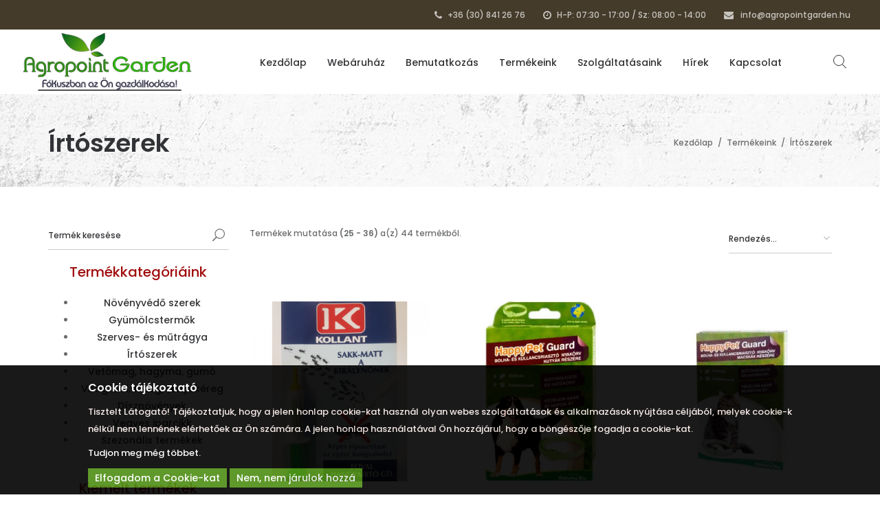

--- FILE ---
content_type: text/html; charset=UTF-8
request_url: http://agropointgarden.hu/termekeink/irtoszerek/6/page:3
body_size: 6447
content:
<!DOCTYPE html>
<html lang="hu">
	<head>
		<title></title>
		<meta name="description" content="" />
		<meta name="keywords" content="" />
		<meta charset="UTF-8" />
		<meta name="viewport" content="width=device-width, initial-scale=1, maximum-scale=1, user-scalable=no">
		<link rel="icon" type="image/png" href="/image/favicon.png" />
		
		<meta property="og:image" content="http://<? echo $_SERVER['SERVER_NAME']; ?>/img/logo.jpg" />
		<meta property="og:title" content="" />
		<meta property="og:description" content="" />
		<meta property="og:url" content="http://agropointgarden.hu" />
		
		<link href="https://fonts.googleapis.com/css?family=Poppins:500,600,300%7COpen+Sans:400,300,700" rel="stylesheet" type="text/css">
    
		<link href="/revo-slider/css/settings.css" rel="stylesheet" type="text/css">
		<link rel="stylesheet" href="/css/bootstrap.min.css">
		<link rel="stylesheet" href="/css/icons-fonts.css">
		<link rel="stylesheet" href="/css/style.css">
		<link rel="stylesheet" href="/css/animate.min.css">

		<!--[if lte IE 8]><link rel="stylesheet" type="text/css" href="/css/ie-warning.css" ><![endif]-->
		<!--[if lte IE 8]><link rel="stylesheet" type="text/css" href="/css/ie8-fix.css" ><![endif]-->

		<!--[if lt IE 9]>
		  <script src="https://oss.maxcdn.com/libs/html5shiv/3.7.0/html5shiv.js"></script>
		  <script src="https://oss.maxcdn.com/libs/respond.js/1.4.2/respond.min.js"></script>
		<![endif]-->
	</head>
	
	<body>
		<!-- API code -->

<!-- API code end -->

		
		<div id="loader-overflow">
			<div id="loader3" class="loader-cont">
				Kérjük engedélyezze a javascript használatát!			</div>
		</div>
		
		<div id="wrap" class="boxed">
			<div class="grey-bg">
				<div class="top-bar top-bar-black">
					<div class="container-m-30 clearfix">
						<ul class="top-bar-section left display-xxs-no">
															<li>
									<a href="https://www.facebook.com/agropointgarden/" title="Agropoint Garden Kft.">
										<i class="fa fa-"></i>
									</a>
								</li>
													</ul>
					  
						<ul class="top-bar-section right">
							<li>
								<a href="tel:+36 (30) 841 26 76">
									<i class="fa fa-phone mr-5"></i>
									+36 (30) 841 26 76								</a>
							</li>
							
							<li>
								<a href="/">
									<i class="fa  fa-clock-o mr-5"></i>
									H-P: 07:30 - 17:00 / Sz: 08:00 - 14:00								</a>
							</li>
							
							<li class="display-xxs-no">
								<a href="mailto:info@agropointgarden.hu">
									<i class="fa fa-envelope mr-7"></i>
									info@agropointgarden.hu								</a>
							</li>
						</ul>
					</div>
				</div>
				
				<header id="nav" class="header header-1 header-shop">
					<div class="header-wrapper">
						<div class="container-m-30 clearfix">
							<div class="logo-row">
								<div class="logo-container-2">
									<div class="logo-2">
										<a href="/" class="clearfix">
											<img src="/images/logo.png" class="logo-img" alt="Agropoint">
										</a>
									</div>
								</div>

								<div class="menu-btn-respons-container">
									<button id="menu-btn" type="button" class="navbar-toggle btn-navbar collapsed" data-toggle="collapse" data-target="#main-menu .navbar-collapse">
										<span aria-hidden="true" class="icon_menu hamb-mob-icon"></span>
									</button>
								</div>
							</div>
						</div>

						<div class="main-menu-container">
							<div class="container-m-30 clearfix">	
								<div id="main-menu">
									<div class="navbar navbar-default" role="navigation">
										<nav class="collapse collapsing navbar-collapse right-1024">
											<ul class="nav navbar-nav" ><li class="" ><a class="" href="/" >Kezdőlap</a></li><li class="" ><a class="" href="https://www.agropointshop.hu/" >Webáruház</a></li><li class="" ><a class="" href="/bemutatkozas" >Bemutatkozás</a></li><li class="parent" ><a class="" href="/termekeink" >Termékeink</a><ul class="sub" aria-labelledby="main-drop" id="default-sub-l0-i3"><li class="parent" ><a class="" href="/termekeink/novenyvedo-szerek/4" >Növényvédő szerek</a><ul class="sub" aria-labelledby="sub-drop" id="default-sub-l1-i0"><li class="" ><a class="" href="/termekeink/gombaolo-szerek/13" >Gombaölő szerek</a></li><li class="" ><a class="" href="/termekeink/rovarolo-szerek/14" >Rovarölő szerek</a></li><li class="" ><a class="" href="/termekeink/gyomirto-szer/15" >Gyomírtó szer</a></li><li class="" ><a class="" href="/termekeink/lemoso-szerek/16" >Lemosó szerek</a></li><li class="" ><a class="" href="/termekeink/talajfertotlenito-szerek/17" >Talajfertőtlenítő szerek</a></li><li class="" ><a class="" href="/termekeink/vadriaszto-szerek/18" >Vadriasztó szerek</a></li><li class="" ><a class="" href="/termekeink/adalekanyagok--egyeb/20" >Adalékanyagok / Egyéb</a></li></ul></li><li class="" ><a class="" href="/termekeink/gyumolcstermok/10" >Gyümölcstermők</a></li><li class="parent" ><a class="" href="/termekeink/szerves-es-mutragya/5" >Szerves- és műtrágya</a><ul class="sub" aria-labelledby="sub-drop" id="default-sub-l1-i2"><li class="" ><a class="" href="/termekeink/szilard-mutragya/21" >Szilárd műtrágya</a></li><li class="" ><a class="" href="/termekeink/lombtragya/22" >Lombtrágya</a></li><li class="" ><a class="" href="/termekeink/komplex-mutragya/23" >Komplex műtrágya</a></li><li class="" ><a class="" href="/termekeink/monoelemes-mutragya/24" >Monoelemes műtrágya</a></li><li class="" ><a class="" href="/termekeink/ontozo-mutragya/25" >Öntöző műtrágya</a></li><li class="" ><a class="" href="/termekeink/biostimulator/26" >Biostimulátor</a></li><li class="" ><a class="" href="/termekeink/szervestragya/27" >Szervestrágya</a></li></ul></li><li class="" ><a class="" href="/termekeink/irtoszerek/6" >Írtószerek</a></li><li class="parent" ><a class="" href="/termekeink/vetomag-hagyma-gumo/7" >Vetőmag, hagyma, gumó</a><ul class="sub" aria-labelledby="sub-drop" id="default-sub-l1-i4"><li class="" ><a class="" href="/termekeink/apromagvak/28" >Aprómagvak</a></li><li class="" ><a class="" href="/termekeink/szantofoldi-vetomagvak/29" >Szántóföldi vetőmagvak</a></li><li class="" ><a class="" href="/termekeink/dughagyma--vetoburgonya/30" >Dughagyma / Vetőburgonya</a></li><li class="" ><a class="" href="/termekeink/fumag/31" >Fűmag</a></li></ul></li><li class="" ><a class="" href="/termekeink/viragfold-tozeg-fenyokereg/8" >Virágföld, tőzeg, fenyőkéreg</a></li><li class="" ><a class="" href="/termekeink/disznovenyek/9" >Dísznövények</a></li><li class="parent" ><a class="" href="/termekeink/vegyes-iparcikk/11" >Vegyes iparcikk</a><ul class="sub" aria-labelledby="sub-drop" id="default-sub-l1-i7"><li class="" ><a class="" href="/termekeink/foliak--raschel-termekek/32" >Fóliák / Raschel termékek</a></li><li class="" ><a class="" href="/termekeink/ontozestechnika/33" >Öntözéstechnika</a></li><li class="" ><a class="" href="/termekeink/kerti-szerszamok/34" >Kerti szerszámok</a></li><li class="" ><a class="" href="/termekeink/vedofelszerelesek/35" >Védőfelszerelések</a></li><li class="" ><a class="" href="/termekeink/elemek--izzok/36" >Elemek / izzók</a></li><li class="" ><a class="" href="/termekeink/tuzeloanyagok/40" >Tüzelőanyagok</a></li></ul></li><li class="parent" ><a class="" href="/termekeink/szezonalis-termekek/12" >Szezonális termékek</a><ul class="sub" aria-labelledby="sub-drop" id="default-sub-l1-i8"><li class="" ><a class="" href="/termekeink/egynyari--cserepes-viragok/37" >Egynyári / cserepes virágok</a></li><li class="" ><a class="" href="/termekeink/mecsesek--koszoruk--selyemviragok/38" >Mécsesek / koszorúk / selyemvirágok</a></li><li class="" ><a class="" href="/termekeink/karacsonyi-kellekek/39" >Karácsonyi kellékek</a></li></ul></li></ul></li><li class="" ><a class="" href="/szolgaltatasaink" >Szolgáltatásaink</a></li><li class="" ><a class="" href="/hirek" >Hírek</a></li><li class="" ><a class="" href="/kapcsolat" >Kapcsolat</a></li></ul>										</nav>
									</div>
								</div>
							</div>
						</div>

						<ul class="cd-header-buttons">
	<li>
		<a class="cd-search-trigger" href="#cd-search">
			<span></span>
		</a>
	</li>
</ul>

<div id="cd-search" class="cd-search">
	<form class="form-search" action="/webshop/products/applySearch" method="post">
		<input type="text" name="content" placeholder="Írja ide a keresett kifejezést...">
	</form>
</div>					</div>
				</header>
				
				
<div class="page-title-cont page-title-large2-cont bg-title">
	<div class="relative container align-left">
		<div class="row">
			<div class="col-md-8">
				<h1 class="page-title2">Írtószerek</h1>
			</div>

			<div class="col-md-4">
				<div class="breadcrumbs2 font-poppins">
					<a href="/" class="a-inv">Kezdőlap</a><span class="slash-divider">/</span><a href="/termekeink" class="a-inv">Termékeink</a><span class="slash-divider">/</span><a href="/termekeink/irtoszerek/6" class="a-inv">Írtószerek</a>									</div>
			</div>
		</div>
	</div>
</div>

<div class="page-section p-50-cont pb-0">
	<div class="container">
		<div class="row">
			<div class="col-md-3">
				
<div class="widget">
	<form class="form-search widget-search-form" action="/webshop/products/applySearch" method="post">
		<input type="text" name="content" class="input-search-widget" placeholder="Termék keresése">
		
		<button title="Keresés indítása">
			<span aria-hidden="true" class="icon_search"></span>
		</button>
	</form>
</div>

<div class="widget hidden-sm">
	<h5 class="widget-title2">Termékkategóriáink</h5>

	<div class="widget-body">
		<ul class="categories level_0" id="accordion"><li class="category" data-pcid="4"><a href="#sub_of_4" data-toggle="collapse" data-parent="#collapse">Növényvédő szerek</a><ul class="collapse level_1" id="sub_of_4"><li class="sub-category" data-pcid="13"><a href="/termekeink/gombaolo-szerek/13">Gombaölő szerek</a></li><li class="sub-category" data-pcid="14"><a href="/termekeink/rovarolo-szerek/14">Rovarölő szerek</a></li><li class="sub-category" data-pcid="15"><a href="/termekeink/gyomirto-szer/15">Gyomírtó szer</a></li><li class="sub-category" data-pcid="16"><a href="/termekeink/lemoso-szerek/16">Lemosó szerek</a></li><li class="sub-category" data-pcid="17"><a href="/termekeink/talajfertotlenito-szerek/17">Talajfertőtlenítő szerek</a></li><li class="sub-category" data-pcid="18"><a href="/termekeink/vadriaszto-szerek/18">Vadriasztó szerek</a></li><li class="sub-category" data-pcid="20"><a href="/termekeink/adalekanyagok--egyeb/20">Adalékanyagok / Egyéb</a></li></ul></li><li class="category" data-pcid="10"><a href="/termekeink/gyumolcstermok/10">Gyümölcstermők</a></li><li class="category" data-pcid="5"><a href="#sub_of_5" data-toggle="collapse" data-parent="#collapse">Szerves- és műtrágya</a><ul class="collapse level_1" id="sub_of_5"><li class="sub-category" data-pcid="21"><a href="/termekeink/szilard-mutragya/21">Szilárd műtrágya</a></li><li class="sub-category" data-pcid="22"><a href="/termekeink/lombtragya/22">Lombtrágya</a></li><li class="sub-category" data-pcid="23"><a href="/termekeink/komplex-mutragya/23">Komplex műtrágya</a></li><li class="sub-category" data-pcid="24"><a href="/termekeink/monoelemes-mutragya/24">Monoelemes műtrágya</a></li><li class="sub-category" data-pcid="25"><a href="/termekeink/ontozo-mutragya/25">Öntöző műtrágya</a></li><li class="sub-category" data-pcid="26"><a href="/termekeink/biostimulator/26">Biostimulátor</a></li><li class="sub-category" data-pcid="27"><a href="/termekeink/szervestragya/27">Szervestrágya</a></li></ul></li><li class="category" data-pcid="6"><a href="/termekeink/irtoszerek/6">Írtószerek</a></li><li class="category" data-pcid="7"><a href="#sub_of_7" data-toggle="collapse" data-parent="#collapse">Vetőmag, hagyma, gumó</a><ul class="collapse level_1" id="sub_of_7"><li class="sub-category" data-pcid="28"><a href="/termekeink/apromagvak/28">Aprómagvak</a></li><li class="sub-category" data-pcid="29"><a href="/termekeink/szantofoldi-vetomagvak/29">Szántóföldi vetőmagvak</a></li><li class="sub-category" data-pcid="30"><a href="/termekeink/dughagyma--vetoburgonya/30">Dughagyma / Vetőburgonya</a></li><li class="sub-category" data-pcid="31"><a href="/termekeink/fumag/31">Fűmag</a></li></ul></li><li class="category" data-pcid="8"><a href="/termekeink/viragfold-tozeg-fenyokereg/8">Virágföld, tőzeg, fenyőkéreg</a></li><li class="category" data-pcid="9"><a href="/termekeink/disznovenyek/9">Dísznövények</a></li><li class="category" data-pcid="11"><a href="#sub_of_11" data-toggle="collapse" data-parent="#collapse">Vegyes iparcikk</a><ul class="collapse level_1" id="sub_of_11"><li class="sub-category" data-pcid="32"><a href="/termekeink/foliak--raschel-termekek/32">Fóliák / Raschel termékek</a></li><li class="sub-category" data-pcid="33"><a href="/termekeink/ontozestechnika/33">Öntözéstechnika</a></li><li class="sub-category" data-pcid="34"><a href="/termekeink/kerti-szerszamok/34">Kerti szerszámok</a></li><li class="sub-category" data-pcid="35"><a href="/termekeink/vedofelszerelesek/35">Védőfelszerelések</a></li><li class="sub-category" data-pcid="36"><a href="/termekeink/elemek--izzok/36">Elemek / izzók</a></li><li class="sub-category" data-pcid="40"><a href="/termekeink/tuzeloanyagok/40">Tüzelőanyagok</a></li></ul></li><li class="category" data-pcid="12"><a href="#sub_of_12" data-toggle="collapse" data-parent="#collapse">Szezonális termékek</a><ul class="collapse level_1" id="sub_of_12"><li class="sub-category" data-pcid="37"><a href="/termekeink/egynyari--cserepes-viragok/37">Egynyári / cserepes virágok</a></li><li class="sub-category" data-pcid="38"><a href="/termekeink/mecsesek--koszoruk--selyemviragok/38">Mécsesek / koszorúk / selyemvirágok</a></li><li class="sub-category" data-pcid="39"><a href="/termekeink/karacsonyi-kellekek/39">Karácsonyi kellékek</a></li></ul></li></ul>	</div>
	
	<hr>
</div>

<div class="widget hidden-sm">
	<h5 class="widget-title2">Kiemelt termékek</h5>

	<div class="widget-body mt-30">
		<ul class="clearlist widget-posts">
							<li class="clearfix">
					<a href="/termek/tebu-250-ew/131">
						<img src="/webshop/products/getPicture/pid:131/type:list/thumb:false/pictid:/virtual.jpg" alt="Tebu 250 EW" class="widget-posts-img">
					</a>
					
					<div class="widget-posts-descr" style="padding-top:10px">
						<a href="/termek/tebu-250-ew/131" class="font-poppins">
							Tebu 250 EW						</a>
					</div>
				</li>
							<li class="clearfix">
					<a href="/termek/champion-wg/15">
						<img src="/webshop/products/getPicture/pid:15/type:list/thumb:false/pictid:/virtual.jpg" alt="Champion WG" class="widget-posts-img">
					</a>
					
					<div class="widget-posts-descr" style="padding-top:10px">
						<a href="/termek/champion-wg/15" class="font-poppins">
							Champion WG						</a>
					</div>
				</li>
							<li class="clearfix">
					<a href="/termek/gladiator-forte/67">
						<img src="/webshop/products/getPicture/pid:67/type:list/thumb:false/pictid:/virtual.jpg" alt="Gladiator Forte" class="widget-posts-img">
					</a>
					
					<div class="widget-posts-descr" style="padding-top:10px">
						<a href="/termek/gladiator-forte/67" class="font-poppins">
							Gladiator Forte						</a>
					</div>
				</li>
					</ul>
	</div>
	<hr>
</div>

			</div>

			<div class="col-md-9 mb-70 mt-5">
				<div class="clearfix mb-70">
					<div class="left font-12 font-poppins">
						Termékek mutatása <b>(25 - 36)</b> a(z) 44 termékből.					</div>

					<div class="right">
						<form method="post" action="" class="form">
							<div class="select-styled">
								<select class="select-md2" name="sort" onchange="$(this).parent().parent().submit()">
									<option value="" disabled selected>Rendezés...</option>
									<option value="name.asc" >Név szerint növekvő</option>
									<option value="name.desc" >Név szerint csökkenő</option>
								</select>
							</div>
						</form>
					</div>
				</div>

				<div class="row">
											<div class="col-sm-6 col-md-4 col-lg-4 pb-50 pb-sm-30" >
							<div class="post-prev-img">
								<a href="/termek/foval-hangyairto-gel-/240">
									<img src="/webshop/products/getPicture/pid:240/type:list/thumb:false/pictid:/virtual.jpg" alt="Foval hangyairtó gél ">
								</a>
							</div>
							
							<div class="post-prev-title mb-5 text-center">
								<h3>
									<a class="font-norm a-inv" href="/termek/foval-hangyairto-gel-/240">
										Foval hangyairtó gél 									</a>
								</h3>
							</div>

							<div class="shop-price-cont text-center">
								Kérjen ajánlatot!							</div>
						</div>
											<div class="col-sm-6 col-md-4 col-lg-4 pb-50 pb-sm-30" >
							<div class="post-prev-img">
								<a href="/termek/happypet-bolha-es-kullancsriaszto-nyakorv-kutyaknak/241">
									<img src="/webshop/products/getPicture/pid:241/type:list/thumb:false/pictid:/virtual.jpg" alt="HappyPet bolha- és kullancsriasztó nyakörv kutyáknak">
								</a>
							</div>
							
							<div class="post-prev-title mb-5 text-center">
								<h3>
									<a class="font-norm a-inv" href="/termek/happypet-bolha-es-kullancsriaszto-nyakorv-kutyaknak/241">
										HappyPet bolha- és kullancsriasztó nyakörv kutyáknak									</a>
								</h3>
							</div>

							<div class="shop-price-cont text-center">
								Kérjen ajánlatot!							</div>
						</div>
											<div class="col-sm-6 col-md-4 col-lg-4 pb-50 pb-sm-30" >
							<div class="post-prev-img">
								<a href="/termek/happypet-bolha-es-kullancsriaszto-nyakorv-macskaknak-/242">
									<img src="/webshop/products/getPicture/pid:242/type:list/thumb:false/pictid:/virtual.jpg" alt="HappyPet bolha- és kullancsriasztó nyakörv macskáknak ">
								</a>
							</div>
							
							<div class="post-prev-title mb-5 text-center">
								<h3>
									<a class="font-norm a-inv" href="/termek/happypet-bolha-es-kullancsriaszto-nyakorv-macskaknak-/242">
										HappyPet bolha- és kullancsriasztó nyakörv macskáknak 									</a>
								</h3>
							</div>

							<div class="shop-price-cont text-center">
								Kérjen ajánlatot!							</div>
						</div>
											<div class="col-sm-6 col-md-4 col-lg-4 pb-50 pb-sm-30" >
							<div class="post-prev-img">
								<a href="/termek/happypet-bolha-es-kullancsriaszto-spoton-kutyaknak/243">
									<img src="/webshop/products/getPicture/pid:243/type:list/thumb:false/pictid:/virtual.jpg" alt="HappyPet bolha- és kullancsriasztó spot-on kutyáknak">
								</a>
							</div>
							
							<div class="post-prev-title mb-5 text-center">
								<h3>
									<a class="font-norm a-inv" href="/termek/happypet-bolha-es-kullancsriaszto-spoton-kutyaknak/243">
										HappyPet bolha- és kullancsriasztó spot-on kutyáknak									</a>
								</h3>
							</div>

							<div class="shop-price-cont text-center">
								Kérjen ajánlatot!							</div>
						</div>
											<div class="col-sm-6 col-md-4 col-lg-4 pb-50 pb-sm-30" >
							<div class="post-prev-img">
								<a href="/termek/happypet-bolha-es-kullancsriaszto-spoton-macskaknak/244">
									<img src="/webshop/products/getPicture/pid:244/type:list/thumb:false/pictid:/virtual.jpg" alt="HappyPet bolha- és kullancsriasztó spot-on macskáknak">
								</a>
							</div>
							
							<div class="post-prev-title mb-5 text-center">
								<h3>
									<a class="font-norm a-inv" href="/termek/happypet-bolha-es-kullancsriaszto-spoton-macskaknak/244">
										HappyPet bolha- és kullancsriasztó spot-on macskáknak									</a>
								</h3>
							</div>

							<div class="shop-price-cont text-center">
								Kérjen ajánlatot!							</div>
						</div>
											<div class="col-sm-6 col-md-4 col-lg-4 pb-50 pb-sm-30" >
							<div class="post-prev-img">
								<a href="/termek/kilrat-ragcsaloirto-pep/222">
									<img src="/webshop/products/getPicture/pid:222/type:list/thumb:false/pictid:/virtual.jpg" alt="Kilrat rágcsálóirtó pép">
								</a>
							</div>
							
							<div class="post-prev-title mb-5 text-center">
								<h3>
									<a class="font-norm a-inv" href="/termek/kilrat-ragcsaloirto-pep/222">
										Kilrat rágcsálóirtó pép									</a>
								</h3>
							</div>

							<div class="shop-price-cont text-center">
								Kérjen ajánlatot!							</div>
						</div>
											<div class="col-sm-6 col-md-4 col-lg-4 pb-50 pb-sm-30" >
							<div class="post-prev-img">
								<a href="/termek/napelemes-vakondriaszto-/262">
									<img src="/webshop/products/getPicture/pid:262/type:list/thumb:false/pictid:/virtual.jpg" alt="Napelemes vakondriasztó ">
								</a>
							</div>
							
							<div class="post-prev-title mb-5 text-center">
								<h3>
									<a class="font-norm a-inv" href="/termek/napelemes-vakondriaszto-/262">
										Napelemes vakondriasztó 									</a>
								</h3>
							</div>

							<div class="shop-price-cont text-center">
								Kérjen ajánlatot!							</div>
						</div>
											<div class="col-sm-6 col-md-4 col-lg-4 pb-50 pb-sm-30" >
							<div class="post-prev-img">
								<a href="/termek/phobi-volants-rovarirto-permet--/249">
									<img src="/webshop/products/getPicture/pid:249/type:list/thumb:false/pictid:/virtual.jpg" alt="Phobi Volants rovarirtó permet  ">
								</a>
							</div>
							
							<div class="post-prev-title mb-5 text-center">
								<h3>
									<a class="font-norm a-inv" href="/termek/phobi-volants-rovarirto-permet--/249">
										Phobi Volants rovarirtó permet  									</a>
								</h3>
							</div>

							<div class="shop-price-cont text-center">
								Kérjen ajánlatot!							</div>
						</div>
											<div class="col-sm-6 col-md-4 col-lg-4 pb-50 pb-sm-30" >
							<div class="post-prev-img">
								<a href="/termek/protect-forte-rovarirto-porzoszer-/234">
									<img src="/webshop/products/getPicture/pid:234/type:list/thumb:false/pictid:/virtual.jpg" alt="Protect Forte rovarirtó porzószer ">
								</a>
							</div>
							
							<div class="post-prev-title mb-5 text-center">
								<h3>
									<a class="font-norm a-inv" href="/termek/protect-forte-rovarirto-porzoszer-/234">
										Protect Forte rovarirtó porzószer 									</a>
								</h3>
							</div>

							<div class="shop-price-cont text-center">
								Kérjen ajánlatot!							</div>
						</div>
											<div class="col-sm-6 col-md-4 col-lg-4 pb-50 pb-sm-30" >
							<div class="post-prev-img">
								<a href="/termek/protect-hangyairto-csaletek-/236">
									<img src="/webshop/products/getPicture/pid:236/type:list/thumb:false/pictid:/virtual.jpg" alt="Protect hangyairtó csalétek ">
								</a>
							</div>
							
							<div class="post-prev-title mb-5 text-center">
								<h3>
									<a class="font-norm a-inv" href="/termek/protect-hangyairto-csaletek-/236">
										Protect hangyairtó csalétek 									</a>
								</h3>
							</div>

							<div class="shop-price-cont text-center">
								Kérjen ajánlatot!							</div>
						</div>
											<div class="col-sm-6 col-md-4 col-lg-4 pb-50 pb-sm-30" >
							<div class="post-prev-img">
								<a href="/termek/protect-legy-es-szunyogirto-aeroszol-/252">
									<img src="/webshop/products/getPicture/pid:252/type:list/thumb:false/pictid:/virtual.jpg" alt="Protect légy- és szúnyogirtó aeroszol ">
								</a>
							</div>
							
							<div class="post-prev-title mb-5 text-center">
								<h3>
									<a class="font-norm a-inv" href="/termek/protect-legy-es-szunyogirto-aeroszol-/252">
										Protect légy- és szúnyogirtó aeroszol 									</a>
								</h3>
							</div>

							<div class="shop-price-cont text-center">
								Kérjen ajánlatot!							</div>
						</div>
											<div class="col-sm-6 col-md-4 col-lg-4 pb-50 pb-sm-30" >
							<div class="post-prev-img">
								<a href="/termek/raid-belteri-elektromos-szunyogirto-/257">
									<img src="/webshop/products/getPicture/pid:257/type:list/thumb:false/pictid:/virtual.jpg" alt="Raid beltéri elektromos szúnyogirtó ">
								</a>
							</div>
							
							<div class="post-prev-title mb-5 text-center">
								<h3>
									<a class="font-norm a-inv" href="/termek/raid-belteri-elektromos-szunyogirto-/257">
										Raid beltéri elektromos szúnyogirtó 									</a>
								</h3>
							</div>

							<div class="shop-price-cont text-center">
								Kérjen ajánlatot!							</div>
						</div>
									</div>

				<div class="row mt-0">
					<nav class="blog-pag">
						<ul class="pagination pag2 m-0">
							<li class="prev"><a href="/termekeink/irtoszerek/6/page:2" rel="prev"><i class="fa fa-angle-left"></i><span class="sr-only">Előző</span></a></li><li><a href="/termekeink/irtoszerek/6">1</a></li><li><a href="/termekeink/irtoszerek/6/page:2">2</a></li><li class="active"><a>3</a></li><li><a href="/termekeink/irtoszerek/6/page:4">4</a></li><li class="prev"><a href="/termekeink/irtoszerek/6/page:2" rel="prev"><i class="fa fa-angle-right"></i><span class="sr-only">Következő</span></a></li>						</ul>
					</nav>
				</div>
			</div>
		</div>
	</div>
</div>				
				<footer id="footer4" class="page-section pt-40 pb-0 footer2-black">
					<div class="container">
						<div class="row">
							<div class="col-md-4 widget">
								<h4>Oldaltérkép</h4>
								
								<ul class="links-list a-text-cont a-text-main-cont font-poppins">
																			<li><a href="/">Kezdőlap</a></li>
																			<li><a href="https://www.agropointshop.hu/">Webáruház</a></li>
																			<li><a href="/bemutatkozas">Bemutatkozás</a></li>
																			<li><a href="/termekeink">Termékeink</a></li>
																			<li><a href="/szolgaltatasaink">Szolgáltatásaink</a></li>
																			<li><a href="/hirek">Hírek</a></li>
																			<li><a href="/kapcsolat">Kapcsolat</a></li>
																	</ul>
							</div>

							<div class="col-md-4 widget">
								<h4>Hasznos információk</h4>
								
								<ul class="links-list a-text-cont a-text-main-cont font-poppins" id=""><li class=""><a href="/adatkezelesi-tajekoztato" class="">Adatkezelési tájékoztató</a></li><li class=""><a href="/cookie-tajekoztato" class="">Cookie tájékoztató</a></li></ul>								
								<img src="/images/logo2.png" style="padding-top:15px" />
							</div>

							<div class="col-md-4 col-sm-3 widget">
								<h4>Kapcsolat</h4>
								
								<div class="footer2-text-cont">
									+36 (30) 841 26 76<br>
									<a class="a-text" href="mailto:info@agropointgarden.hu">
										info@agropointgarden.hu									</a>
								</div>
								
								<div class="footer2-text-cont">
									<address>
										4337 Jármi, Széchenyi út 42.									</address>
								</div>
								
								<div class="footer2-text-cont a-text-main-cont">
									<a class="popup-gmaps mfp-plugin font-poppins" href="https://www.google.com/maps/embed?pb=!1m14!1m8!1m3!1d10685.245335989423!2d22.259496!3d47.9690397!3m2!1i1024!2i768!4f13.1!3m3!1m2!1s0x0%3A0x5067e958d245c492!2sAgropoint+Gazdabolt!5e0!3m2!1shu!2shu!4v1556201112765!5m2!1shu!2shu">
										<b>Mutasd térképen!</b>
									</a>
								</div>
							</div>
						</div>    

						<div class="footer2-copy-cont clearfix">
							<div class="footer2-soc-a right">
								<a href="//awstudio.hu" target="_blank">
									<img src="/images/aw.png">
								</a>
							</div>
							
							<div class="left">
								<a class="footer2-copy" target="_blank">
									&copy; www.agropointgarden.hu | Agropoint Garden Kft. - 2018-2020. Minden jog fenntartva.								</a>
							</div>
						</div>
					</div>
				</footer>
				
				<p id="back-top">
					<a href="#top" title="Fel">
						<span class="icon icon-arrows-up"></span>
					</a>
				</p>
			</div>
		</div>
		
					<div class="cookie_box">
				<div class="cookie_text">
					<p class="cookie_cim">Cookie tájékoztató</p>
					<p>Tisztelt Látogató! Tájékoztatjuk, hogy a jelen honlap cookie-kat használ olyan webes szolgáltatások és alkalmazások nyújtása céljából, melyek cookie-k nélkül nem lennének elérhetőek az Ön számára. A jelen honlap használatával Ön hozzájárul, hogy a böngészője fogadja a cookie-kat.</p>
					<a href="/cookie-tajekoztato" class="cookie_link">Tudjon meg még többet.</a>
				</div>
				
				<div class="cookie_button" id="approveCookie">Elfogadom a Cookie-kat</div>
				<div class="cookie_button" id="notApproveCookie">Nem, nem járulok hozzá</div>
			</div>
				
		<script src="/js/jquery.min.js"></script>
		<script src="/js/bootstrap.min.js"></script>		
		<script src="/js/jquery.magnific-popup.min.js"></script>
		<script src="/js/isotope.pkgd.min.js"></script>
		<script src="/js/imagesloaded.pkgd.min.js"></script>
		<script src="/js/masonry.pkgd.min.js"></script>
		<script src="/js/jquery.appear.js"></script> 
		<script src="/js/owl.carousel.min.js"></script>
		<script src="/js/twitter/jquery.tweet.js"></script> 
		<script src="/js/main.js"></script>
		<script src="/revo-slider/js/jquery.themepunch.tools.min.js" ></script>
		<script src="/revo-slider/js/jquery.themepunch.revolution.min.js" ></script>
		
		<script>
			$(document).ready(function(){
				$("#rev_slider_280_1").show().revolution({
					sliderType: "hero",
					jsFileLocation: "/revo-slider/js/",
					sliderLayout: "fullwidth",
					dottedOverlay: "none",
					delay: 9000,
					responsiveLevels: [1240, 1024, 778, 480],
					visibilityLevels: [1240, 1024, 778, 480],
					gridwidth: [1240, 1024, 778, 480],
					gridheight: [610, 550, 550, 550],
					lazyType: "none",
					parallax: {
						type: "off",
						origo: "slidercenter",
						speed: 1000,
						levels: [0],
						type: "scroll",
						disable_onmobile: "on"
					},
					shadow: 0,
					spinner: "spinner2",
					autoHeight: "off",
					fullScreenAutoWidth: "off",
					fullScreenAlignForce: "off",
					fullScreenOffsetContainer: "",
					fullScreenOffset: "",
					disableProgressBar: "on",
					hideThumbsOnMobile: "off",
					hideSliderAtLimit: 0,
					hideCaptionAtLimit: 0,
					hideAllCaptionAtLilmit: 0,
					debugMode: false,
					fallbacks: {
						simplifyAll: "off",
						disableFocusListener: false,
					}
				});
				
				$('.flash-modal-trigger').click();
				
				$('#approveCookie').click(function(){
					$.get('/app/approveCookie');
					$('.cookie_box').slideUp();
				});
				
				$('#notApproveCookie').click(function(){
					$('.cookie_box').slideUp();
				});
			});
		</script>
	</body>
</html>

--- FILE ---
content_type: text/css
request_url: http://agropointgarden.hu/css/style.css
body_size: 55565
content:
@charset "utf-8";
/*  ======  GLOBAL STYLES  =====  */

/*  CSS, JS, HTML files were created on the principle of modularity. If you do not need all elements for your site, you can easily remove the unnecessary components. You can compress (minify) your files using online services or node/grunt, or any other method you like

Examples of online services see in Documentation  */

/*=== CONTENT OF CSS FILE =========================================

	#Css Reset
  #Preloader
  #Loaders.css
  #Search
  #Header Shop
  #Header Flags
  #Revo #Slider Custom
	#Images
	#Header
  #Features 1
  #Features 2-3
  #Features 4
  #Features 5
  #Features 6
  #Features 6-2 Center #New-2
  #Features 7
  #Features 8
  #Features 9
  #Features 10
  #Features 11 #New-2
  #Features 12 #New-2
  #Features 13 Our Services #New-2
  #Features 14 Tabs #New-2
  #Features 15 We are Creative #New-2
  #Features 16 Tabs 2 #New-2
  #Features 17 Our Services 2 #New-2
  #Features 18 Our Services 3 #New-2
  #Font Sizes #New-2
  #Shop
  #Shop #Department
  #Shop #Department #New-2
  #Shop #Items
  #Shop #Info
  #Portfolio 1 Grid
  #Portfolio 1
  #Portfolio 3 Masonry #New-2
  #Portfolio Single
  #Clients 1
  #Clients 2 #New-2
  #Testimonials 1
  #Testimonials 2
  #Work Process 1
  #Work Process 2 #New-2
  #About Us 1
  #About Us 2
  #About Us 3 #New-2
  #Counters 1
  #Counters 2 #New-2
  #Ads 1 & 2
  #Ads 3 & 4 #New-2
  #Video Ads 1
  #Blog Section 1
  #Blog Section 2
  #Blog Section 3 #New-2
  #Blog Section 4 #New-2
  #Blog #Widgets
  #Blog #Widgets #New-2
  #Slogan 1 #New-2
  #Slogan 2 #New-2
  #Contact Info Section 1
  #Gmaps 1
  #Statick Media
  #Page Title
  #Page Title Large 2 Gray #New-2
  #Page Title Large 3 Gray #New-2
  #Page Title Large 4 Text Center #New-2
  #Page Title Large 5 Absolute #New-2
  #Contact Menu
  #Contact Form
  #Footer 1
  #Footer 2
  #Footer 2 Black
  #Footer 3 #New-2
  #Menu	
		#Main-Menu Menu
		#Indent Main Container	( Responsive In "Media Query" Section)
		#Sticky Icon Button Animation
		#Animation For Sub Menu
	#Megamenu
	#Primary Menu
  #Header Fix
  #Logo
  #Breadcrumb 
  #Carousel
  #Newsletter
  #Newsletter 2 Footer NEW-2
  #Our Clients
  #Tabs
  #Blockquotes
  #Blockquotes 2 #New-2
  #Testimonials
  #Testimonials 3 #New-2
  #Testimonials 4 #New-2
  #Page Title
  #404
  #404 #New-2
  #Coming Soon
  #Coming Soon 2 #New-2
  #Alert Boxes
  #Shortcodes #Demo
  #Blog
  #Blog 2 #New-2
  #Comments 
  #Work Nav
  #Related Posts
  #Progress Bar
  #Maintenance
  #Portfolio
  #Elements
  #Footer
  #Typography
  #Buttons
  #Margins #Paddings
  #Back To Top Button
  #Faq
  #Counter
  #Accordion-Custom
  #Accordion 3
  #Accordion
  #Toggle
  #Pricing Table
  #Timeline
  #Clearfix
  #Responsive Visibility
 
  === #RESPONSIVE STYLES =======================================
  
	#PORTFOLIO FILTER
	
	Max Width "600px"
		#TESTIMONIALS
		
	Max Width "640px"

	Max Width "767px"

	Max Width "875px"

	Max Width "991px" - Min Width "768px"
		#SERVICES
		
	Max Width "991px"  PHONE
		#MARGINS MOBILE
		#PAGE TITLE
		#GOOGLE MAP
		#NEWSLETTER
		#HEADER
		#SLIDER 1
		#TWITTER
		#TESTIMONIALS
		#SERVICES
		#TIMELINE 
		#MAINTENANCE
		#HEADER MENU
		#INDENT MAIN CONTAINER
		#FOOTER
		#FOOTER 2
		#PRICING TABLE
	
	Min Width "992px" DESKTOP
		
	Max Width "1199px" - Min Width "992px"

	Max Width "1024px" TABLET
		#BOXES 2 
		#FOOTER
		#FOOTER 2
		#TWITTER
		#FOOTER CONTACT INFO
		
	Max Width "1200px"	
	
	Max Width "479px"
	
===	#Core Owl Carousel CSS File 
===	#Owl Carousel Owl Demo THEME CSS File 
===	#Magnific Popup CSS File 

*/

/* #CSS RESET
 ===================================================================*/
html, body, div, span, applet, object, iframe, a, abbr, acronym, address, big, cite, code, del, dfn, em, font, img, ins, kbd, q, s, samp, small, strike, strong, sub, sup, tt, var, b, u, i, center, dl, dt, dd, fieldset, form, label, legend, caption, tbody, tfoot, thead, tr, th, td {
  margin: 0;
  padding: 0;
  border: 0;
  outline: 0;
}
:focus {
  outline: 0;
}

/* HTML5 display-role reset for older browsers */
article, aside, details, figcaption, figure, 
footer, header, hgroup, menu, nav, section {
	display: block;
}
table {
	border-collapse: collapse;
	border-spacing: 0;
}
html,body{
	margin:0;
	padding:0;
}
table {
	border-collapse:collapse;
	border-spacing:0;
}
fieldset,img { border:0;}
input{
	border:1px solid #b0b0b0;
	padding:3px 5px 4px;
	color:#979797;
}
address,caption,cite,code,dfn,th,var {
	font-style:normal;
	font-weight:normal;
}
caption,th { text-align:left;}
q:before,q:after { content:'';}
abbr,acronym { border:0;} 
body {
  border: 0 none;
  font-size: 100%;
  margin: 0;
  outline: 0 none;
  padding: 0;
  vertical-align: baseline;
	font-size: 14px;
	line-height: 25px;
	font-family: 'Poppins', sans-serif; 
	font-weight: 400;
	color: #6b6d6f;
	background-color: #fff;
	-webkit-font-smoothing: antialiased !important;
	-webkit-text-size-adjust: 100% !important;
}
.bold { font-weight:bold !important;}
.font-light { font-weight:100 !important;}
.font-norm { font-weight:normal !important;}
::selection{
	background-color: #ffea00;
  color:#323336;
}
::-moz-selection {
	background-color: #ffea00;
  color:#323336;
}
.relative {position: relative;}
.absolute {position:absolute;}

.font-open-sans, #main-menu.font-open-sans .navbar .nav li a, #main-menu.font-open-sans .megamenu .title{font-family: 'Open Sans',Arial,Helvetica,sans-serif !important;}
.font-poppins, #main-menu.font-poppins .navbar .nav li a, #main-menu.font-poppins .megamenu .title, #main-menu .megamenu .title.font-poppins{font-family: 'Poppins',Arial,Helvetica,sans-serif !important;}
.font-montserrat, #main-menu.font-montserrat .navbar .nav li a, #main-menu.font-montserrat .megamenu .title{font-family: 'Montserrat',Arial,Helvetica,sans-serif !important;}
.font-raleway, #main-menu.font-raleway .navbar .nav li a, #main-menu.font-raleway .megamenu .title{font-family: 'Raleway',Arial,Helvetica,sans-serif !important;}
.font-josefin, #main-menu.font-josefin .navbar .nav li a, #main-menu.font-josefin .megamenu .title{font-family: 'Josefin Sans',Arial,Helvetica,sans-serif !important;}

@media (max-width: 767px) and (min-width: 480px){
  .container, .container-fluid.fes1-cont {
    width: 470px!important;
  }
}
@media (max-width: 479px) {
  .container,#header.header-fullwidth .container
  {
    width:100%!important
  }
}


/* #PRELOADER  ============================================== */
/* This only works with JavaScript, 
if it's not present, don't show loader */
#loader-overflow{
  display:block;
  width: 100%;
  height: 100%;
  position: fixed;
  top: 0;
  left: 0;
  background: #fefefe;
  z-index: 99999;	
}
.loader-cont{
  position: absolute;
  top: 50%;
  left: 50%;
  transform: translate(-50%, -50%);
}
#loader3 {
  will-change: transform;
  width: 40px;
  height: 40px;
  margin: -20px 0 0 -20px;
  background-color: #b6b6b7;
  border-radius: 50%;  
  -webkit-animation: scaleout 1.1s infinite ease-in-out;
  animation: scaleout 1.1s infinite ease-in-out;
  
  text-indent: -99999px;
  z-index: 999991;
}
@-webkit-keyframes scaleout {
  0% { 
    transform: scale(0);
    -webkit-transform: scale(0);
  }
  100% {
    transform: scale(1.0);
    -webkit-transform: scale(1.0);
    opacity: 0;
  }
}
@keyframes scaleout {
  0% { 
    -webkit-transform: scale(0);
    -moz-transform: scale(0);
    -ms-transform: scale(0);
    -o-transform: scale(0);
    transform: scale(0);
    opacity: 0;
  }
  40% {
    opacity: 1;
  }
  100% {
    -webkit-transform: scale(1.0);
    -moz-transform: scale(1.0);
    -ms-transform: scale(1.0);
    -o-transform: scale(1.0);
    transform: scale(1.0);
    opacity: 0;
  }
}

/* #LOADERS.CSS Copyright (c) 2016 Connor Atherton ============================================== */
/* All animations must live in their own file in the animations directory and be included here.
 Styles shared by multiple animations
 Dots */
.loaders {
 width: 100%;
 box-sizing: border-box;
 display: flex;
 flex: 0 1 auto;
 flex-direction: row;
 flex-wrap: wrap; }
.loaders .loader {
 box-sizing: border-box;
 display: flex;
 flex: 0 1 auto;
 flex-direction: column;
 flex-grow: 1;
 flex-shrink: 0;
 flex-basis: 25%;
 max-width: 25%;
 height: 200px;
 align-items: center;
 justify-content: center; }
 
@-webkit-keyframes scale {
  0% {
    -webkit-transform: scale(1);
            transform: scale(1);
    opacity: 1; }
  45% {
    -webkit-transform: scale(0.1);
            transform: scale(0.1);
    opacity: 0.7; }
  80% {
    -webkit-transform: scale(1);
            transform: scale(1);
    opacity: 1; } }
@keyframes scale {
  0% {
    -webkit-transform: scale(1);
            transform: scale(1);
    opacity: 1; }
  45% {
    -webkit-transform: scale(0.1);
            transform: scale(0.1);
    opacity: 0.7; }
  80% {
    -webkit-transform: scale(1);
            transform: scale(1);
    opacity: 1; } }

.ball-pulse > div:nth-child(1) {
  -webkit-animation: scale 0.75s -0.24s infinite cubic-bezier(0.2, 0.68, 0.18, 1.08);
          animation: scale 0.75s -0.24s infinite cubic-bezier(0.2, 0.68, 0.18, 1.08); }

.ball-pulse > div:nth-child(2) {
  -webkit-animation: scale 0.75s -0.12s infinite cubic-bezier(0.2, 0.68, 0.18, 1.08);
          animation: scale 0.75s -0.12s infinite cubic-bezier(0.2, 0.68, 0.18, 1.08); }

.ball-pulse > div:nth-child(3) {
  -webkit-animation: scale 0.75s 0s infinite cubic-bezier(0.2, 0.68, 0.18, 1.08);
          animation: scale 0.75s 0s infinite cubic-bezier(0.2, 0.68, 0.18, 1.08); }

.ball-pulse > div {
  background-color: #b6b6b7;
  width: 15px;
  height: 15px;
  border-radius: 100%;
  margin: 2px;
  -webkit-animation-fill-mode: both;
          animation-fill-mode: both;
  display: inline-block; }

@-webkit-keyframes ball-pulse-sync {
  33% {
    -webkit-transform: translateY(10px);
            transform: translateY(10px); }
  66% {
    -webkit-transform: translateY(-10px);
            transform: translateY(-10px); }
  100% {
    -webkit-transform: translateY(0);
            transform: translateY(0); } }

@keyframes ball-pulse-sync {
  33% {
    -webkit-transform: translateY(10px);
            transform: translateY(10px); }
  66% {
    -webkit-transform: translateY(-10px);
            transform: translateY(-10px); }
  100% {
    -webkit-transform: translateY(0);
            transform: translateY(0); } }

.ball-pulse-sync > div:nth-child(1) {
  -webkit-animation: ball-pulse-sync 0.6s -0.14s infinite ease-in-out;
          animation: ball-pulse-sync 0.6s -0.14s infinite ease-in-out; }

.ball-pulse-sync > div:nth-child(2) {
  -webkit-animation: ball-pulse-sync 0.6s -0.07s infinite ease-in-out;
          animation: ball-pulse-sync 0.6s -0.07s infinite ease-in-out; }

.ball-pulse-sync > div:nth-child(3) {
  -webkit-animation: ball-pulse-sync 0.6s 0s infinite ease-in-out;
          animation: ball-pulse-sync 0.6s 0s infinite ease-in-out; }

.ball-pulse-sync > div {
  background-color: #b6b6b7;
  width: 15px;
  height: 15px;
  border-radius: 100%;
  margin: 2px;
  -webkit-animation-fill-mode: both;
          animation-fill-mode: both;
  display: inline-block; }

@-webkit-keyframes ball-scale {
  0% {
    -webkit-transform: scale(0);
            transform: scale(0); }
  100% {
    -webkit-transform: scale(1);
            transform: scale(1);
    opacity: 0; } }

@keyframes ball-scale {
  0% {
    -webkit-transform: scale(0);
            transform: scale(0); }
  100% {
    -webkit-transform: scale(1);
            transform: scale(1);
    opacity: 0; } }

.ball-scale > div {
  background-color: #b6b6b7;
  width: 15px;
  height: 15px;
  border-radius: 100%;
  margin: 2px;
  -webkit-animation-fill-mode: both;
          animation-fill-mode: both;
  display: inline-block;
  height: 60px;
  width: 60px;
  -webkit-animation: ball-scale 1s 0s ease-in-out infinite;
          animation: ball-scale 1s 0s ease-in-out infinite; }

@keyframes ball-scale {
  0% {
    -webkit-transform: scale(0);
            transform: scale(0); }
  100% {
    -webkit-transform: scale(1);
            transform: scale(1);
    opacity: 0; } }

.ball-scale > div {
  background-color: #b6b6b7;
  width: 15px;
  height: 15px;
  border-radius: 100%;
  margin: 2px;
  -webkit-animation-fill-mode: both;
          animation-fill-mode: both;
  display: inline-block;
  height: 60px;
  width: 60px;
  -webkit-animation: ball-scale 1s 0s ease-in-out infinite;
          animation: ball-scale 1s 0s ease-in-out infinite; }

.ball-scale-random {
  width: 37px;
  height: 40px; }
  .ball-scale-random > div {
    background-color: #b6b6b7;
    width: 15px;
    height: 15px;
    border-radius: 100%;
    margin: 2px;
    -webkit-animation-fill-mode: both;
            animation-fill-mode: both;
    position: absolute;
    display: inline-block;
    height: 30px;
    width: 30px;
    -webkit-animation: ball-scale 1s 0s ease-in-out infinite;
            animation: ball-scale 1s 0s ease-in-out infinite; }
    .ball-scale-random > div:nth-child(1) {
      margin-left: -7px;
      -webkit-animation: ball-scale 1s 0.2s ease-in-out infinite;
              animation: ball-scale 1s 0.2s ease-in-out infinite; }
    .ball-scale-random > div:nth-child(3) {
      margin-left: -2px;
      margin-top: 9px;
      -webkit-animation: ball-scale 1s 0.5s ease-in-out infinite;
              animation: ball-scale 1s 0.5s ease-in-out infinite; }

@-webkit-keyframes rotate {
  0% {
    -webkit-transform: rotate(0deg);
            transform: rotate(0deg); }
  50% {
    -webkit-transform: rotate(180deg);
            transform: rotate(180deg); }
  100% {
    -webkit-transform: rotate(360deg);
            transform: rotate(360deg); } }

@keyframes rotate {
  0% {
    -webkit-transform: rotate(0deg);
            transform: rotate(0deg); }
  50% {
    -webkit-transform: rotate(180deg);
            transform: rotate(180deg); }
  100% {
    -webkit-transform: rotate(360deg);
            transform: rotate(360deg); } }

.ball-rotate {
  position: relative; }
  .ball-rotate > div {
    background-color: #b6b6b7;
    width: 15px;
    height: 15px;
    border-radius: 100%;
    margin: 2px;
    -webkit-animation-fill-mode: both;
            animation-fill-mode: both;
    position: relative; }
    .ball-rotate > div:first-child {
      -webkit-animation: rotate 1s 0s cubic-bezier(0.7, -0.13, 0.22, 0.86) infinite;
              animation: rotate 1s 0s cubic-bezier(0.7, -0.13, 0.22, 0.86) infinite; }
    .ball-rotate > div:before, .ball-rotate > div:after {
      background-color: #b6b6b7;
      width: 15px;
      height: 15px;
      border-radius: 100%;
      margin: 2px;
      content: "";
      position: absolute;
      opacity: 0.8; }
    .ball-rotate > div:before {
      top: 0px;
      left: -28px; }
    .ball-rotate > div:after {
      top: 0px;
      left: 25px; }

@keyframes rotate {
  0% {
    -webkit-transform: rotate(0deg) scale(1);
            transform: rotate(0deg) scale(1); }
  50% {
    -webkit-transform: rotate(180deg) scale(0.6);
            transform: rotate(180deg) scale(0.6); }
  100% {
    -webkit-transform: rotate(360deg) scale(1);
            transform: rotate(360deg) scale(1); } }

.ball-clip-rotate > div {
  background-color: #b6b6b7;
  width: 15px;
  height: 15px;
  border-radius: 100%;
  margin: 2px;
  -webkit-animation-fill-mode: both;
          animation-fill-mode: both;
  border: 2px solid #b6b6b7;
  border-bottom-color: transparent;
  height: 25px;
  width: 25px;
  background: transparent !important;
  display: inline-block;
  -webkit-animation: rotate 0.75s 0s linear infinite;
          animation: rotate 0.75s 0s linear infinite; }

@keyframes rotate {
  0% {
    -webkit-transform: rotate(0deg) scale(1);
            transform: rotate(0deg) scale(1); }
  50% {
    -webkit-transform: rotate(180deg) scale(0.6);
            transform: rotate(180deg) scale(0.6); }
  100% {
    -webkit-transform: rotate(360deg) scale(1);
            transform: rotate(360deg) scale(1); } }

@keyframes scale {
  30% {
    -webkit-transform: scale(0.3);
            transform: scale(0.3); }
  100% {
    -webkit-transform: scale(1);
            transform: scale(1); } }

.ball-clip-rotate-pulse {
  position: relative;
  -webkit-transform: translateY(-15px);
      -ms-transform: translateY(-15px);
          transform: translateY(-15px); }
  .ball-clip-rotate-pulse > div {
    -webkit-animation-fill-mode: both;
            animation-fill-mode: both;
    position: absolute;
    top: 0px;
    left: 0px;
    border-radius: 100%; }
    .ball-clip-rotate-pulse > div:first-child {
      background: #b6b6b7;
      height: 16px;
      width: 16px;
      top: 7px;
      left: -7px;
      -webkit-animation: scale 1s 0s cubic-bezier(0.09, 0.57, 0.49, 0.9) infinite;
              animation: scale 1s 0s cubic-bezier(0.09, 0.57, 0.49, 0.9) infinite; }
    .ball-clip-rotate-pulse > div:last-child {
      position: absolute;
      border: 2px solid #b6b6b7;
      width: 30px;
      height: 30px;
      left: -16px;
      top: -2px;
      background: transparent;
      border: 2px solid;
      border-color: #b6b6b7 transparent #b6b6b7 transparent;
      -webkit-animation: rotate 1s 0s cubic-bezier(0.09, 0.57, 0.49, 0.9) infinite;
              animation: rotate 1s 0s cubic-bezier(0.09, 0.57, 0.49, 0.9) infinite;
      -webkit-animation-duration: 1s;
              animation-duration: 1s; }

@keyframes rotate {
  0% {
    -webkit-transform: rotate(0deg) scale(1);
            transform: rotate(0deg) scale(1); }
  50% {
    -webkit-transform: rotate(180deg) scale(0.6);
            transform: rotate(180deg) scale(0.6); }
  100% {
    -webkit-transform: rotate(360deg) scale(1);
            transform: rotate(360deg) scale(1); } }

.ball-clip-rotate-multiple {
  position: relative; }
  .ball-clip-rotate-multiple > div {
    -webkit-animation-fill-mode: both;
            animation-fill-mode: both;
    position: absolute;
    left: -20px;
    top: -20px;
    border: 2px solid #b6b6b7;
    border-bottom-color: transparent;
    border-top-color: transparent;
    border-radius: 100%;
    height: 35px;
    width: 35px;
    -webkit-animation: rotate 1s 0s ease-in-out infinite;
            animation: rotate 1s 0s ease-in-out infinite; }
    .ball-clip-rotate-multiple > div:last-child {
      display: inline-block;
      top: -10px;
      left: -10px;
      width: 15px;
      height: 15px;
      -webkit-animation-duration: 0.5s;
              animation-duration: 0.5s;
      border-color: #b6b6b7 transparent #b6b6b7 transparent;
      -webkit-animation-direction: reverse;
              animation-direction: reverse; }

@-webkit-keyframes ball-scale-ripple {
  0% {
    -webkit-transform: scale(0.1);
            transform: scale(0.1);
    opacity: 1; }
  70% {
    -webkit-transform: scale(1);
            transform: scale(1);
    opacity: 0.7; }
  100% {
    opacity: 0.0; } }

@keyframes ball-scale-ripple {
  0% {
    -webkit-transform: scale(0.1);
            transform: scale(0.1);
    opacity: 1; }
  70% {
    -webkit-transform: scale(1);
            transform: scale(1);
    opacity: 0.7; }
  100% {
    opacity: 0.0; } }

.ball-scale-ripple > div {
  -webkit-animation-fill-mode: both;
          animation-fill-mode: both;
  height: 50px;
  width: 50px;
  border-radius: 100%;
  border: 2px solid #b6b6b7;
  -webkit-animation: ball-scale-ripple 1s 0s infinite cubic-bezier(0.21, 0.53, 0.56, 0.8);
          animation: ball-scale-ripple 1s 0s infinite cubic-bezier(0.21, 0.53, 0.56, 0.8); }

@-webkit-keyframes ball-scale-ripple-multiple {
  0% {
    -webkit-transform: scale(0.1);
            transform: scale(0.1);
    opacity: 1; }
  70% {
    -webkit-transform: scale(1);
            transform: scale(1);
    opacity: 0.7; }
  100% {
    opacity: 0.0; } }

@keyframes ball-scale-ripple-multiple {
  0% {
    -webkit-transform: scale(0.1);
            transform: scale(0.1);
    opacity: 1; }
  70% {
    -webkit-transform: scale(1);
            transform: scale(1);
    opacity: 0.7; }
  100% {
    opacity: 0.0; } }

.ball-scale-ripple-multiple {
  position: relative;
  -webkit-transform: translateY(-25px);
      -ms-transform: translateY(-25px);
          transform: translateY(-25px); }
  .ball-scale-ripple-multiple > div:nth-child(0) {
    -webkit-animation-delay: -0.8s;
            animation-delay: -0.8s; }
  .ball-scale-ripple-multiple > div:nth-child(1) {
    -webkit-animation-delay: -0.6s;
            animation-delay: -0.6s; }
  .ball-scale-ripple-multiple > div:nth-child(2) {
    -webkit-animation-delay: -0.4s;
            animation-delay: -0.4s; }
  .ball-scale-ripple-multiple > div:nth-child(3) {
    -webkit-animation-delay: -0.2s;
            animation-delay: -0.2s; }
  .ball-scale-ripple-multiple > div {
    -webkit-animation-fill-mode: both;
            animation-fill-mode: both;
    position: absolute;
    top: -2px;
    left: -26px;
    width: 50px;
    height: 50px;
    border-radius: 100%;
    border: 2px solid #b6b6b7;
    -webkit-animation: ball-scale-ripple-multiple 1.25s 0s infinite cubic-bezier(0.21, 0.53, 0.56, 0.8);
            animation: ball-scale-ripple-multiple 1.25s 0s infinite cubic-bezier(0.21, 0.53, 0.56, 0.8); }

@-webkit-keyframes ball-beat {
  50% {
    opacity: 0.2;
    -webkit-transform: scale(0.75);
            transform: scale(0.75); }
  100% {
    opacity: 1;
    -webkit-transform: scale(1);
            transform: scale(1); } }

@keyframes ball-beat {
  50% {
    opacity: 0.2;
    -webkit-transform: scale(0.75);
            transform: scale(0.75); }
  100% {
    opacity: 1;
    -webkit-transform: scale(1);
            transform: scale(1); } }

.ball-beat > div {
  background-color: #b6b6b7;
  width: 15px;
  height: 15px;
  border-radius: 100%;
  margin: 2px;
  -webkit-animation-fill-mode: both;
          animation-fill-mode: both;
  display: inline-block;
  -webkit-animation: ball-beat 0.7s 0s infinite linear;
          animation: ball-beat 0.7s 0s infinite linear; }
  .ball-beat > div:nth-child(2n-1) {
    -webkit-animation-delay: -0.35s !important;
            animation-delay: -0.35s !important; }

@-webkit-keyframes ball-scale-multiple {
  0% {
    -webkit-transform: scale(0);
            transform: scale(0);
    opacity: 0; }
  5% {
    opacity: 1; }
  100% {
    -webkit-transform: scale(1);
            transform: scale(1);
    opacity: 0; } }

@keyframes ball-scale-multiple {
  0% {
    -webkit-transform: scale(0);
            transform: scale(0);
    opacity: 0; }
  5% {
    opacity: 1; }
  100% {
    -webkit-transform: scale(1);
            transform: scale(1);
    opacity: 0; } }

.ball-scale-multiple {
  position: relative;
  -webkit-transform: translateY(-30px);
      -ms-transform: translateY(-30px);
          transform: translateY(-30px); }
  .ball-scale-multiple > div:nth-child(2) {
    -webkit-animation-delay: -0.4s;
            animation-delay: -0.4s; }
  .ball-scale-multiple > div:nth-child(3) {
    -webkit-animation-delay: -0.2s;
            animation-delay: -0.2s; }
  .ball-scale-multiple > div {
    background-color: #b6b6b7;
    width: 15px;
    height: 15px;
    border-radius: 100%;
    margin: 2px;
    -webkit-animation-fill-mode: both;
            animation-fill-mode: both;
    position: absolute;
    left: -30px;
    top: 0px;
    opacity: 0;
    margin: 0;
    width: 60px;
    height: 60px;
    -webkit-animation: ball-scale-multiple 1s 0s linear infinite;
            animation: ball-scale-multiple 1s 0s linear infinite; }

@-webkit-keyframes ball-triangle-path-1 {
  33% {
    -webkit-transform: translate(25px, -50px);
            transform: translate(25px, -50px); }
  66% {
    -webkit-transform: translate(50px, 0px);
            transform: translate(50px, 0px); }
  100% {
    -webkit-transform: translate(0px, 0px);
            transform: translate(0px, 0px); } }

@keyframes ball-triangle-path-1 {
  33% {
    -webkit-transform: translate(25px, -50px);
            transform: translate(25px, -50px); }
  66% {
    -webkit-transform: translate(50px, 0px);
            transform: translate(50px, 0px); }
  100% {
    -webkit-transform: translate(0px, 0px);
            transform: translate(0px, 0px); } }

@-webkit-keyframes ball-triangle-path-2 {
  33% {
    -webkit-transform: translate(25px, 50px);
            transform: translate(25px, 50px); }
  66% {
    -webkit-transform: translate(-25px, 50px);
            transform: translate(-25px, 50px); }
  100% {
    -webkit-transform: translate(0px, 0px);
            transform: translate(0px, 0px); } }

@keyframes ball-triangle-path-2 {
  33% {
    -webkit-transform: translate(25px, 50px);
            transform: translate(25px, 50px); }
  66% {
    -webkit-transform: translate(-25px, 50px);
            transform: translate(-25px, 50px); }
  100% {
    -webkit-transform: translate(0px, 0px);
            transform: translate(0px, 0px); } }

@-webkit-keyframes ball-triangle-path-3 {
  33% {
    -webkit-transform: translate(-50px, 0px);
            transform: translate(-50px, 0px); }
  66% {
    -webkit-transform: translate(-25px, -50px);
            transform: translate(-25px, -50px); }
  100% {
    -webkit-transform: translate(0px, 0px);
            transform: translate(0px, 0px); } }

@keyframes ball-triangle-path-3 {
  33% {
    -webkit-transform: translate(-50px, 0px);
            transform: translate(-50px, 0px); }
  66% {
    -webkit-transform: translate(-25px, -50px);
            transform: translate(-25px, -50px); }
  100% {
    -webkit-transform: translate(0px, 0px);
            transform: translate(0px, 0px); } }

.ball-triangle-path {
  position: relative;
  -webkit-transform: translate(-29.994px, -37.50938px);
      -ms-transform: translate(-29.994px, -37.50938px);
          transform: translate(-29.994px, -37.50938px); }
  .ball-triangle-path > div:nth-child(1) {
    -webkit-animation-name: ball-triangle-path-1;
            animation-name: ball-triangle-path-1;
    -webkit-animation-delay: 0;
            animation-delay: 0;
    -webkit-animation-duration: 2s;
            animation-duration: 2s;
    -webkit-animation-timing-function: ease-in-out;
            animation-timing-function: ease-in-out;
    -webkit-animation-iteration-count: infinite;
            animation-iteration-count: infinite; }
  .ball-triangle-path > div:nth-child(2) {
    -webkit-animation-name: ball-triangle-path-2;
            animation-name: ball-triangle-path-2;
    -webkit-animation-delay: 0;
            animation-delay: 0;
    -webkit-animation-duration: 2s;
            animation-duration: 2s;
    -webkit-animation-timing-function: ease-in-out;
            animation-timing-function: ease-in-out;
    -webkit-animation-iteration-count: infinite;
            animation-iteration-count: infinite; }
  .ball-triangle-path > div:nth-child(3) {
    -webkit-animation-name: ball-triangle-path-3;
            animation-name: ball-triangle-path-3;
    -webkit-animation-delay: 0;
            animation-delay: 0;
    -webkit-animation-duration: 2s;
            animation-duration: 2s;
    -webkit-animation-timing-function: ease-in-out;
            animation-timing-function: ease-in-out;
    -webkit-animation-iteration-count: infinite;
            animation-iteration-count: infinite; }
  .ball-triangle-path > div {
    -webkit-animation-fill-mode: both;
            animation-fill-mode: both;
    position: absolute;
    width: 10px;
    height: 10px;
    border-radius: 100%;
    border: 1px solid #b6b6b7; }
    .ball-triangle-path > div:nth-of-type(1) {
      top: 50px; }
    .ball-triangle-path > div:nth-of-type(2) {
      left: 25px; }
    .ball-triangle-path > div:nth-of-type(3) {
      top: 50px;
      left: 50px; }

@-webkit-keyframes ball-pulse-rise-even {
  0% {
    -webkit-transform: scale(1.1);
            transform: scale(1.1); }
  25% {
    -webkit-transform: translateY(-30px);
            transform: translateY(-30px); }
  50% {
    -webkit-transform: scale(0.4);
            transform: scale(0.4); }
  75% {
    -webkit-transform: translateY(30px);
            transform: translateY(30px); }
  100% {
    -webkit-transform: translateY(0);
            transform: translateY(0);
    -webkit-transform: scale(1);
            transform: scale(1); } }

@keyframes ball-pulse-rise-even {
  0% {
    -webkit-transform: scale(1.1);
            transform: scale(1.1); }
  25% {
    -webkit-transform: translateY(-30px);
            transform: translateY(-30px); }
  50% {
    -webkit-transform: scale(0.4);
            transform: scale(0.4); }
  75% {
    -webkit-transform: translateY(30px);
            transform: translateY(30px); }
  100% {
    -webkit-transform: translateY(0);
            transform: translateY(0);
    -webkit-transform: scale(1);
            transform: scale(1); } }

@-webkit-keyframes ball-pulse-rise-odd {
  0% {
    -webkit-transform: scale(0.4);
            transform: scale(0.4); }
  25% {
    -webkit-transform: translateY(30px);
            transform: translateY(30px); }
  50% {
    -webkit-transform: scale(1.1);
            transform: scale(1.1); }
  75% {
    -webkit-transform: translateY(-30px);
            transform: translateY(-30px); }
  100% {
    -webkit-transform: translateY(0);
            transform: translateY(0);
    -webkit-transform: scale(0.75);
            transform: scale(0.75); } }

@keyframes ball-pulse-rise-odd {
  0% {
    -webkit-transform: scale(0.4);
            transform: scale(0.4); }
  25% {
    -webkit-transform: translateY(30px);
            transform: translateY(30px); }
  50% {
    -webkit-transform: scale(1.1);
            transform: scale(1.1); }
  75% {
    -webkit-transform: translateY(-30px);
            transform: translateY(-30px); }
  100% {
    -webkit-transform: translateY(0);
            transform: translateY(0);
    -webkit-transform: scale(0.75);
            transform: scale(0.75); } }

.ball-pulse-rise > div {
  background-color: #b6b6b7;
  width: 15px;
  height: 15px;
  border-radius: 100%;
  margin: 2px;
  -webkit-animation-fill-mode: both;
          animation-fill-mode: both;
  display: inline-block;
  -webkit-animation-duration: 1s;
          animation-duration: 1s;
  -webkit-animation-timing-function: cubic-bezier(0.15, 0.46, 0.9, 0.6);
          animation-timing-function: cubic-bezier(0.15, 0.46, 0.9, 0.6);
  -webkit-animation-iteration-count: infinite;
          animation-iteration-count: infinite;
  -webkit-animation-delay: 0;
          animation-delay: 0; }
  .ball-pulse-rise > div:nth-child(2n) {
    -webkit-animation-name: ball-pulse-rise-even;
            animation-name: ball-pulse-rise-even; }
  .ball-pulse-rise > div:nth-child(2n-1) {
    -webkit-animation-name: ball-pulse-rise-odd;
            animation-name: ball-pulse-rise-odd; }

@-webkit-keyframes ball-grid-beat {
  50% {
    opacity: 0.7; }
  100% {
    opacity: 1; } }

@keyframes ball-grid-beat {
  50% {
    opacity: 0.7; }
  100% {
    opacity: 1; } }

.ball-grid-beat {
  width: 57px; }
  .ball-grid-beat > div:nth-child(1) {
    -webkit-animation-delay: 0.21s;
            animation-delay: 0.21s;
    -webkit-animation-duration: 0.63s;
            animation-duration: 0.63s; }
  .ball-grid-beat > div:nth-child(2) {
    -webkit-animation-delay: -0.08s;
            animation-delay: -0.08s;
    -webkit-animation-duration: 0.94s;
            animation-duration: 0.94s; }
  .ball-grid-beat > div:nth-child(3) {
    -webkit-animation-delay: 0.59s;
            animation-delay: 0.59s;
    -webkit-animation-duration: 1.37s;
            animation-duration: 1.37s; }
  .ball-grid-beat > div:nth-child(4) {
    -webkit-animation-delay: 0.06s;
            animation-delay: 0.06s;
    -webkit-animation-duration: 1.05s;
            animation-duration: 1.05s; }
  .ball-grid-beat > div:nth-child(5) {
    -webkit-animation-delay: 0.65s;
            animation-delay: 0.65s;
    -webkit-animation-duration: 1.59s;
            animation-duration: 1.59s; }
  .ball-grid-beat > div:nth-child(6) {
    -webkit-animation-delay: 0.74s;
            animation-delay: 0.74s;
    -webkit-animation-duration: 0.75s;
            animation-duration: 0.75s; }
  .ball-grid-beat > div:nth-child(7) {
    -webkit-animation-delay: -0.16s;
            animation-delay: -0.16s;
    -webkit-animation-duration: 1.45s;
            animation-duration: 1.45s; }
  .ball-grid-beat > div:nth-child(8) {
    -webkit-animation-delay: 0.26s;
            animation-delay: 0.26s;
    -webkit-animation-duration: 0.73s;
            animation-duration: 0.73s; }
  .ball-grid-beat > div:nth-child(9) {
    -webkit-animation-delay: 0.38s;
            animation-delay: 0.38s;
    -webkit-animation-duration: 0.97s;
            animation-duration: 0.97s; }
  .ball-grid-beat > div {
    background-color: #b6b6b7;
    width: 15px;
    height: 15px;
    border-radius: 100%;
    margin: 2px;
    -webkit-animation-fill-mode: both;
            animation-fill-mode: both;
    display: inline-block;
    float: left;
    -webkit-animation-name: ball-grid-beat;
            animation-name: ball-grid-beat;
    -webkit-animation-iteration-count: infinite;
            animation-iteration-count: infinite;
    -webkit-animation-delay: 0;
            animation-delay: 0; }

@-webkit-keyframes ball-grid-pulse {
  0% {
    -webkit-transform: scale(1);
            transform: scale(1); }
  50% {
    -webkit-transform: scale(0.5);
            transform: scale(0.5);
    opacity: 0.7; }
  100% {
    -webkit-transform: scale(1);
            transform: scale(1);
    opacity: 1; } }

@keyframes ball-grid-pulse {
  0% {
    -webkit-transform: scale(1);
            transform: scale(1); }
  50% {
    -webkit-transform: scale(0.5);
            transform: scale(0.5);
    opacity: 0.7; }
  100% {
    -webkit-transform: scale(1);
            transform: scale(1);
    opacity: 1; } }

.ball-grid-pulse {
  width: 57px; }
  .ball-grid-pulse > div:nth-child(1) {
    -webkit-animation-delay: -0.16s;
            animation-delay: -0.16s;
    -webkit-animation-duration: 0.71s;
            animation-duration: 0.71s; }
  .ball-grid-pulse > div:nth-child(2) {
    -webkit-animation-delay: -0.13s;
            animation-delay: -0.13s;
    -webkit-animation-duration: 1.23s;
            animation-duration: 1.23s; }
  .ball-grid-pulse > div:nth-child(3) {
    -webkit-animation-delay: 0.53s;
            animation-delay: 0.53s;
    -webkit-animation-duration: 1.36s;
            animation-duration: 1.36s; }
  .ball-grid-pulse > div:nth-child(4) {
    -webkit-animation-delay: 0.38s;
            animation-delay: 0.38s;
    -webkit-animation-duration: 0.79s;
            animation-duration: 0.79s; }
  .ball-grid-pulse > div:nth-child(5) {
    -webkit-animation-delay: 0.45s;
            animation-delay: 0.45s;
    -webkit-animation-duration: 1.4s;
            animation-duration: 1.4s; }
  .ball-grid-pulse > div:nth-child(6) {
    -webkit-animation-delay: 0.46s;
            animation-delay: 0.46s;
    -webkit-animation-duration: 1.56s;
            animation-duration: 1.56s; }
  .ball-grid-pulse > div:nth-child(7) {
    -webkit-animation-delay: -0.07s;
            animation-delay: -0.07s;
    -webkit-animation-duration: 1.17s;
            animation-duration: 1.17s; }
  .ball-grid-pulse > div:nth-child(8) {
    -webkit-animation-delay: 0.31s;
            animation-delay: 0.31s;
    -webkit-animation-duration: 1.45s;
            animation-duration: 1.45s; }
  .ball-grid-pulse > div:nth-child(9) {
    -webkit-animation-delay: 0.15s;
            animation-delay: 0.15s;
    -webkit-animation-duration: 1.13s;
            animation-duration: 1.13s; }
  .ball-grid-pulse > div {
    background-color: #b6b6b7;
    width: 15px;
    height: 15px;
    border-radius: 100%;
    margin: 2px;
    -webkit-animation-fill-mode: both;
            animation-fill-mode: both;
    display: inline-block;
    float: left;
    -webkit-animation-name: ball-grid-pulse;
            animation-name: ball-grid-pulse;
    -webkit-animation-iteration-count: infinite;
            animation-iteration-count: infinite;
    -webkit-animation-delay: 0;
            animation-delay: 0; }

@-webkit-keyframes ball-spin-fade-loader {
  50% {
    opacity: 0.3;
    -webkit-transform: scale(0.4);
            transform: scale(0.4); }
  100% {
    opacity: 1;
    -webkit-transform: scale(1);
            transform: scale(1); } }

@keyframes ball-spin-fade-loader {
  50% {
    opacity: 0.3;
    -webkit-transform: scale(0.4);
            transform: scale(0.4); }
  100% {
    opacity: 1;
    -webkit-transform: scale(1);
            transform: scale(1); } }

.ball-spin-fade-loader {
  position: relative;
  top: -10px;
  left: -10px; }
  .ball-spin-fade-loader > div:nth-child(1) {
    top: 25px;
    left: 0;
    -webkit-animation: ball-spin-fade-loader 1s -0.96s infinite linear;
            animation: ball-spin-fade-loader 1s -0.96s infinite linear; }
  .ball-spin-fade-loader > div:nth-child(2) {
    top: 17.04545px;
    left: 17.04545px;
    -webkit-animation: ball-spin-fade-loader 1s -0.84s infinite linear;
            animation: ball-spin-fade-loader 1s -0.84s infinite linear; }
  .ball-spin-fade-loader > div:nth-child(3) {
    top: 0;
    left: 25px;
    -webkit-animation: ball-spin-fade-loader 1s -0.72s infinite linear;
            animation: ball-spin-fade-loader 1s -0.72s infinite linear; }
  .ball-spin-fade-loader > div:nth-child(4) {
    top: -17.04545px;
    left: 17.04545px;
    -webkit-animation: ball-spin-fade-loader 1s -0.6s infinite linear;
            animation: ball-spin-fade-loader 1s -0.6s infinite linear; }
  .ball-spin-fade-loader > div:nth-child(5) {
    top: -25px;
    left: 0;
    -webkit-animation: ball-spin-fade-loader 1s -0.48s infinite linear;
            animation: ball-spin-fade-loader 1s -0.48s infinite linear; }
  .ball-spin-fade-loader > div:nth-child(6) {
    top: -17.04545px;
    left: -17.04545px;
    -webkit-animation: ball-spin-fade-loader 1s -0.36s infinite linear;
            animation: ball-spin-fade-loader 1s -0.36s infinite linear; }
  .ball-spin-fade-loader > div:nth-child(7) {
    top: 0;
    left: -25px;
    -webkit-animation: ball-spin-fade-loader 1s -0.24s infinite linear;
            animation: ball-spin-fade-loader 1s -0.24s infinite linear; }
  .ball-spin-fade-loader > div:nth-child(8) {
    top: 17.04545px;
    left: -17.04545px;
    -webkit-animation: ball-spin-fade-loader 1s -0.12s infinite linear;
            animation: ball-spin-fade-loader 1s -0.12s infinite linear; }
  .ball-spin-fade-loader > div {
    background-color: #b6b6b7;
    width: 15px;
    height: 15px;
    border-radius: 100%;
    margin: 2px;
    -webkit-animation-fill-mode: both;
            animation-fill-mode: both;
    position: absolute; }

@-webkit-keyframes ball-spin-loader {
  75% {
    opacity: 0.2; }
  100% {
    opacity: 1; } }

@keyframes ball-spin-loader {
  75% {
    opacity: 0.2; }
  100% {
    opacity: 1; } }

.ball-spin-loader {
  position: relative; }
  .ball-spin-loader > span:nth-child(1) {
    top: 45px;
    left: 0;
    -webkit-animation: ball-spin-loader 2s 0.9s infinite linear;
            animation: ball-spin-loader 2s 0.9s infinite linear; }
  .ball-spin-loader > span:nth-child(2) {
    top: 30.68182px;
    left: 30.68182px;
    -webkit-animation: ball-spin-loader 2s 1.8s infinite linear;
            animation: ball-spin-loader 2s 1.8s infinite linear; }
  .ball-spin-loader > span:nth-child(3) {
    top: 0;
    left: 45px;
    -webkit-animation: ball-spin-loader 2s 2.7s infinite linear;
            animation: ball-spin-loader 2s 2.7s infinite linear; }
  .ball-spin-loader > span:nth-child(4) {
    top: -30.68182px;
    left: 30.68182px;
    -webkit-animation: ball-spin-loader 2s 3.6s infinite linear;
            animation: ball-spin-loader 2s 3.6s infinite linear; }
  .ball-spin-loader > span:nth-child(5) {
    top: -45px;
    left: 0;
    -webkit-animation: ball-spin-loader 2s 4.5s infinite linear;
            animation: ball-spin-loader 2s 4.5s infinite linear; }
  .ball-spin-loader > span:nth-child(6) {
    top: -30.68182px;
    left: -30.68182px;
    -webkit-animation: ball-spin-loader 2s 5.4s infinite linear;
            animation: ball-spin-loader 2s 5.4s infinite linear; }
  .ball-spin-loader > span:nth-child(7) {
    top: 0;
    left: -45px;
    -webkit-animation: ball-spin-loader 2s 6.3s infinite linear;
            animation: ball-spin-loader 2s 6.3s infinite linear; }
  .ball-spin-loader > span:nth-child(8) {
    top: 30.68182px;
    left: -30.68182px;
    -webkit-animation: ball-spin-loader 2s 7.2s infinite linear;
            animation: ball-spin-loader 2s 7.2s infinite linear; }
  .ball-spin-loader > div {
    -webkit-animation-fill-mode: both;
            animation-fill-mode: both;
    position: absolute;
    width: 15px;
    height: 15px;
    border-radius: 100%;
    background: green; }

@-webkit-keyframes ball-zig {
  33% {
    -webkit-transform: translate(-15px, -30px);
            transform: translate(-15px, -30px); }
  66% {
    -webkit-transform: translate(15px, -30px);
            transform: translate(15px, -30px); }
  100% {
    -webkit-transform: translate(0, 0);
            transform: translate(0, 0); } }

@keyframes ball-zig {
  33% {
    -webkit-transform: translate(-15px, -30px);
            transform: translate(-15px, -30px); }
  66% {
    -webkit-transform: translate(15px, -30px);
            transform: translate(15px, -30px); }
  100% {
    -webkit-transform: translate(0, 0);
            transform: translate(0, 0); } }

@-webkit-keyframes ball-zag {
  33% {
    -webkit-transform: translate(15px, 30px);
            transform: translate(15px, 30px); }
  66% {
    -webkit-transform: translate(-15px, 30px);
            transform: translate(-15px, 30px); }
  100% {
    -webkit-transform: translate(0, 0);
            transform: translate(0, 0); } }

@keyframes ball-zag {
  33% {
    -webkit-transform: translate(15px, 30px);
            transform: translate(15px, 30px); }
  66% {
    -webkit-transform: translate(-15px, 30px);
            transform: translate(-15px, 30px); }
  100% {
    -webkit-transform: translate(0, 0);
            transform: translate(0, 0); } }

.ball-zig-zag {
  position: relative;
  -webkit-transform: translate(-15px, -15px);
      -ms-transform: translate(-15px, -15px);
          transform: translate(-15px, -15px); }
  .ball-zig-zag > div {
    background-color: #b6b6b7;
    width: 15px;
    height: 15px;
    border-radius: 100%;
    margin: 2px;
    -webkit-animation-fill-mode: both;
            animation-fill-mode: both;
    position: absolute;
    margin-left: 15px;
    top: 4px;
    left: -7px; }
    .ball-zig-zag > div:first-child {
      -webkit-animation: ball-zig 0.7s 0s infinite linear;
              animation: ball-zig 0.7s 0s infinite linear; }
    .ball-zig-zag > div:last-child {
      -webkit-animation: ball-zag 0.7s 0s infinite linear;
              animation: ball-zag 0.7s 0s infinite linear; }

@-webkit-keyframes ball-zig-deflect {
  17% {
    -webkit-transform: translate(-15px, -30px);
            transform: translate(-15px, -30px); }
  34% {
    -webkit-transform: translate(15px, -30px);
            transform: translate(15px, -30px); }
  50% {
    -webkit-transform: translate(0, 0);
            transform: translate(0, 0); }
  67% {
    -webkit-transform: translate(15px, -30px);
            transform: translate(15px, -30px); }
  84% {
    -webkit-transform: translate(-15px, -30px);
            transform: translate(-15px, -30px); }
  100% {
    -webkit-transform: translate(0, 0);
            transform: translate(0, 0); } }

@keyframes ball-zig-deflect {
  17% {
    -webkit-transform: translate(-15px, -30px);
            transform: translate(-15px, -30px); }
  34% {
    -webkit-transform: translate(15px, -30px);
            transform: translate(15px, -30px); }
  50% {
    -webkit-transform: translate(0, 0);
            transform: translate(0, 0); }
  67% {
    -webkit-transform: translate(15px, -30px);
            transform: translate(15px, -30px); }
  84% {
    -webkit-transform: translate(-15px, -30px);
            transform: translate(-15px, -30px); }
  100% {
    -webkit-transform: translate(0, 0);
            transform: translate(0, 0); } }

@-webkit-keyframes ball-zag-deflect {
  17% {
    -webkit-transform: translate(15px, 30px);
            transform: translate(15px, 30px); }
  34% {
    -webkit-transform: translate(-15px, 30px);
            transform: translate(-15px, 30px); }
  50% {
    -webkit-transform: translate(0, 0);
            transform: translate(0, 0); }
  67% {
    -webkit-transform: translate(-15px, 30px);
            transform: translate(-15px, 30px); }
  84% {
    -webkit-transform: translate(15px, 30px);
            transform: translate(15px, 30px); }
  100% {
    -webkit-transform: translate(0, 0);
            transform: translate(0, 0); } }

@keyframes ball-zag-deflect {
  17% {
    -webkit-transform: translate(15px, 30px);
            transform: translate(15px, 30px); }
  34% {
    -webkit-transform: translate(-15px, 30px);
            transform: translate(-15px, 30px); }
  50% {
    -webkit-transform: translate(0, 0);
            transform: translate(0, 0); }
  67% {
    -webkit-transform: translate(-15px, 30px);
            transform: translate(-15px, 30px); }
  84% {
    -webkit-transform: translate(15px, 30px);
            transform: translate(15px, 30px); }
  100% {
    -webkit-transform: translate(0, 0);
            transform: translate(0, 0); } }

.ball-zig-zag-deflect {
  position: relative;
  -webkit-transform: translate(-15px, -15px);
      -ms-transform: translate(-15px, -15px);
          transform: translate(-15px, -15px); }
  .ball-zig-zag-deflect > div {
    background-color: #b6b6b7;
    width: 15px;
    height: 15px;
    border-radius: 100%;
    margin: 2px;
    -webkit-animation-fill-mode: both;
            animation-fill-mode: both;
    position: absolute;
    margin-left: 15px;
    top: 4px;
    left: -7px; }
    .ball-zig-zag-deflect > div:first-child {
      -webkit-animation: ball-zig-deflect 1.5s 0s infinite linear;
              animation: ball-zig-deflect 1.5s 0s infinite linear; }
    .ball-zig-zag-deflect > div:last-child {
      -webkit-animation: ball-zag-deflect 1.5s 0s infinite linear;
              animation: ball-zag-deflect 1.5s 0s infinite linear; }

/**
 * Lines
 */
@-webkit-keyframes line-scale {
  0% {
    -webkit-transform: scaley(1);
            transform: scaley(1); }
  50% {
    -webkit-transform: scaley(0.4);
            transform: scaley(0.4); }
  100% {
    -webkit-transform: scaley(1);
            transform: scaley(1); } }
@keyframes line-scale {
  0% {
    -webkit-transform: scaley(1);
            transform: scaley(1); }
  50% {
    -webkit-transform: scaley(0.4);
            transform: scaley(0.4); }
  100% {
    -webkit-transform: scaley(1);
            transform: scaley(1); } }

.line-scale > div:nth-child(1) {
  -webkit-animation: line-scale 1s -0.4s infinite cubic-bezier(0.2, 0.68, 0.18, 1.08);
          animation: line-scale 1s -0.4s infinite cubic-bezier(0.2, 0.68, 0.18, 1.08); }

.line-scale > div:nth-child(2) {
  -webkit-animation: line-scale 1s -0.3s infinite cubic-bezier(0.2, 0.68, 0.18, 1.08);
          animation: line-scale 1s -0.3s infinite cubic-bezier(0.2, 0.68, 0.18, 1.08); }

.line-scale > div:nth-child(3) {
  -webkit-animation: line-scale 1s -0.2s infinite cubic-bezier(0.2, 0.68, 0.18, 1.08);
          animation: line-scale 1s -0.2s infinite cubic-bezier(0.2, 0.68, 0.18, 1.08); }

.line-scale > div:nth-child(4) {
  -webkit-animation: line-scale 1s -0.1s infinite cubic-bezier(0.2, 0.68, 0.18, 1.08);
          animation: line-scale 1s -0.1s infinite cubic-bezier(0.2, 0.68, 0.18, 1.08); }

.line-scale > div:nth-child(5) {
  -webkit-animation: line-scale 1s 0s infinite cubic-bezier(0.2, 0.68, 0.18, 1.08);
          animation: line-scale 1s 0s infinite cubic-bezier(0.2, 0.68, 0.18, 1.08); }

.line-scale > div {
  background-color: #b6b6b7;
  width: 4px;
  height: 35px;
  border-radius: 2px;
  margin: 2px;
  -webkit-animation-fill-mode: both;
          animation-fill-mode: both;
  display: inline-block; }

@-webkit-keyframes line-scale-party {
  0% {
    -webkit-transform: scale(1);
            transform: scale(1); }
  50% {
    -webkit-transform: scale(0.5);
            transform: scale(0.5); }
  100% {
    -webkit-transform: scale(1);
            transform: scale(1); } }

@keyframes line-scale-party {
  0% {
    -webkit-transform: scale(1);
            transform: scale(1); }
  50% {
    -webkit-transform: scale(0.5);
            transform: scale(0.5); }
  100% {
    -webkit-transform: scale(1);
            transform: scale(1); } }

.line-scale-party > div:nth-child(1) {
  -webkit-animation-delay: 0.8s;
          animation-delay: 0.8s;
  -webkit-animation-duration: 0.35s;
          animation-duration: 0.35s; }

.line-scale-party > div:nth-child(2) {
  -webkit-animation-delay: 0.68s;
          animation-delay: 0.68s;
  -webkit-animation-duration: 1.25s;
          animation-duration: 1.25s; }

.line-scale-party > div:nth-child(3) {
  -webkit-animation-delay: 0.44s;
          animation-delay: 0.44s;
  -webkit-animation-duration: 0.39s;
          animation-duration: 0.39s; }

.line-scale-party > div:nth-child(4) {
  -webkit-animation-delay: 0.17s;
          animation-delay: 0.17s;
  -webkit-animation-duration: 0.8s;
          animation-duration: 0.8s; }

.line-scale-party > div {
  background-color: #b6b6b7;
  width: 4px;
  height: 35px;
  border-radius: 2px;
  margin: 2px;
  -webkit-animation-fill-mode: both;
          animation-fill-mode: both;
  display: inline-block;
  -webkit-animation-name: line-scale-party;
          animation-name: line-scale-party;
  -webkit-animation-iteration-count: infinite;
          animation-iteration-count: infinite;
  -webkit-animation-delay: 0;
          animation-delay: 0; }

@-webkit-keyframes line-scale-pulse-out {
  0% {
    -webkit-transform: scaley(1);
            transform: scaley(1); }
  50% {
    -webkit-transform: scaley(0.4);
            transform: scaley(0.4); }
  100% {
    -webkit-transform: scaley(1);
            transform: scaley(1); } }

@keyframes line-scale-pulse-out {
  0% {
    -webkit-transform: scaley(1);
            transform: scaley(1); }
  50% {
    -webkit-transform: scaley(0.4);
            transform: scaley(0.4); }
  100% {
    -webkit-transform: scaley(1);
            transform: scaley(1); } }

.line-scale-pulse-out > div {
  background-color: #b6b6b7;
  width: 4px;
  height: 35px;
  border-radius: 2px;
  margin: 2px;
  -webkit-animation-fill-mode: both;
          animation-fill-mode: both;
  display: inline-block;
  -webkit-animation: line-scale-pulse-out 0.9s -0.6s infinite cubic-bezier(0.85, 0.25, 0.37, 0.85);
          animation: line-scale-pulse-out 0.9s -0.6s infinite cubic-bezier(0.85, 0.25, 0.37, 0.85); }
  .line-scale-pulse-out > div:nth-child(2), .line-scale-pulse-out > div:nth-child(4) {
    -webkit-animation-delay: -0.4s !important;
            animation-delay: -0.4s !important; }
  .line-scale-pulse-out > div:nth-child(1), .line-scale-pulse-out > div:nth-child(5) {
    -webkit-animation-delay: -0.2s !important;
            animation-delay: -0.2s !important; }

@-webkit-keyframes line-scale-pulse-out-rapid {
  0% {
    -webkit-transform: scaley(1);
            transform: scaley(1); }
  80% {
    -webkit-transform: scaley(0.3);
            transform: scaley(0.3); }
  90% {
    -webkit-transform: scaley(1);
            transform: scaley(1); } }

@keyframes line-scale-pulse-out-rapid {
  0% {
    -webkit-transform: scaley(1);
            transform: scaley(1); }
  80% {
    -webkit-transform: scaley(0.3);
            transform: scaley(0.3); }
  90% {
    -webkit-transform: scaley(1);
            transform: scaley(1); } }

.line-scale-pulse-out-rapid > div {
  background-color: #b6b6b7;
  width: 4px;
  height: 35px;
  border-radius: 2px;
  margin: 2px;
  -webkit-animation-fill-mode: both;
          animation-fill-mode: both;
  display: inline-block;
  vertical-align: middle;
  -webkit-animation: line-scale-pulse-out-rapid 0.9s -0.5s infinite cubic-bezier(0.11, 0.49, 0.38, 0.78);
          animation: line-scale-pulse-out-rapid 0.9s -0.5s infinite cubic-bezier(0.11, 0.49, 0.38, 0.78); }
  .line-scale-pulse-out-rapid > div:nth-child(2), .line-scale-pulse-out-rapid > div:nth-child(4) {
    -webkit-animation-delay: -0.25s !important;
            animation-delay: -0.25s !important; }
  .line-scale-pulse-out-rapid > div:nth-child(1), .line-scale-pulse-out-rapid > div:nth-child(5) {
    -webkit-animation-delay: 0s !important;
            animation-delay: 0s !important; }

@-webkit-keyframes line-spin-fade-loader {
  50% {
    opacity: 0.3; }
  100% {
    opacity: 1; } }

@keyframes line-spin-fade-loader {
  50% {
    opacity: 0.3; }
  100% {
    opacity: 1; } }

.line-spin-fade-loader {
  position: relative;
  top: -10px;
  left: -4px; }
  .line-spin-fade-loader > div:nth-child(1) {
    top: 20px;
    left: 0;
    -webkit-animation: line-spin-fade-loader 1.2s -0.84s infinite ease-in-out;
            animation: line-spin-fade-loader 1.2s -0.84s infinite ease-in-out; }
  .line-spin-fade-loader > div:nth-child(2) {
    top: 13.63636px;
    left: 13.63636px;
    -webkit-transform: rotate(-45deg);
        -ms-transform: rotate(-45deg);
            transform: rotate(-45deg);
    -webkit-animation: line-spin-fade-loader 1.2s -0.72s infinite ease-in-out;
            animation: line-spin-fade-loader 1.2s -0.72s infinite ease-in-out; }
  .line-spin-fade-loader > div:nth-child(3) {
    top: 0;
    left: 20px;
    -webkit-transform: rotate(90deg);
        -ms-transform: rotate(90deg);
            transform: rotate(90deg);
    -webkit-animation: line-spin-fade-loader 1.2s -0.6s infinite ease-in-out;
            animation: line-spin-fade-loader 1.2s -0.6s infinite ease-in-out; }
  .line-spin-fade-loader > div:nth-child(4) {
    top: -13.63636px;
    left: 13.63636px;
    -webkit-transform: rotate(45deg);
        -ms-transform: rotate(45deg);
            transform: rotate(45deg);
    -webkit-animation: line-spin-fade-loader 1.2s -0.48s infinite ease-in-out;
            animation: line-spin-fade-loader 1.2s -0.48s infinite ease-in-out; }
  .line-spin-fade-loader > div:nth-child(5) {
    top: -20px;
    left: 0;
    -webkit-animation: line-spin-fade-loader 1.2s -0.36s infinite ease-in-out;
            animation: line-spin-fade-loader 1.2s -0.36s infinite ease-in-out; }
  .line-spin-fade-loader > div:nth-child(6) {
    top: -13.63636px;
    left: -13.63636px;
    -webkit-transform: rotate(-45deg);
        -ms-transform: rotate(-45deg);
            transform: rotate(-45deg);
    -webkit-animation: line-spin-fade-loader 1.2s -0.24s infinite ease-in-out;
            animation: line-spin-fade-loader 1.2s -0.24s infinite ease-in-out; }
  .line-spin-fade-loader > div:nth-child(7) {
    top: 0;
    left: -20px;
    -webkit-transform: rotate(90deg);
        -ms-transform: rotate(90deg);
            transform: rotate(90deg);
    -webkit-animation: line-spin-fade-loader 1.2s -0.12s infinite ease-in-out;
            animation: line-spin-fade-loader 1.2s -0.12s infinite ease-in-out; }
  .line-spin-fade-loader > div:nth-child(8) {
    top: 13.63636px;
    left: -13.63636px;
    -webkit-transform: rotate(45deg);
        -ms-transform: rotate(45deg);
            transform: rotate(45deg);
    -webkit-animation: line-spin-fade-loader 1.2s 0s infinite ease-in-out;
            animation: line-spin-fade-loader 1.2s 0s infinite ease-in-out; }
  .line-spin-fade-loader > div {
    background-color: #b6b6b7;
    width: 4px;
    height: 35px;
    border-radius: 2px;
    margin: 2px;
    -webkit-animation-fill-mode: both;
            animation-fill-mode: both;
    position: absolute;
    width: 5px;
    height: 15px; }

/**
 * Misc
 */
@-webkit-keyframes triangle-skew-spin {
  25% {
    -webkit-transform: perspective(100px) rotateX(180deg) rotateY(0);
            transform: perspective(100px) rotateX(180deg) rotateY(0); }
  50% {
    -webkit-transform: perspective(100px) rotateX(180deg) rotateY(180deg);
            transform: perspective(100px) rotateX(180deg) rotateY(180deg); }
  75% {
    -webkit-transform: perspective(100px) rotateX(0) rotateY(180deg);
            transform: perspective(100px) rotateX(0) rotateY(180deg); }
  100% {
    -webkit-transform: perspective(100px) rotateX(0) rotateY(0);
            transform: perspective(100px) rotateX(0) rotateY(0); } }
@keyframes triangle-skew-spin {
  25% {
    -webkit-transform: perspective(100px) rotateX(180deg) rotateY(0);
            transform: perspective(100px) rotateX(180deg) rotateY(0); }
  50% {
    -webkit-transform: perspective(100px) rotateX(180deg) rotateY(180deg);
            transform: perspective(100px) rotateX(180deg) rotateY(180deg); }
  75% {
    -webkit-transform: perspective(100px) rotateX(0) rotateY(180deg);
            transform: perspective(100px) rotateX(0) rotateY(180deg); }
  100% {
    -webkit-transform: perspective(100px) rotateX(0) rotateY(0);
            transform: perspective(100px) rotateX(0) rotateY(0); } }

.triangle-skew-spin > div {
  -webkit-animation-fill-mode: both;
          animation-fill-mode: both;
  width: 0;
  height: 0;
  border-left: 20px solid transparent;
  border-right: 20px solid transparent;
  border-bottom: 20px solid #b6b6b7;
  -webkit-animation: triangle-skew-spin 3s 0s cubic-bezier(0.09, 0.57, 0.49, 0.9) infinite;
          animation: triangle-skew-spin 3s 0s cubic-bezier(0.09, 0.57, 0.49, 0.9) infinite; }

@-webkit-keyframes square-spin {
  25% {
    -webkit-transform: perspective(100px) rotateX(180deg) rotateY(0);
            transform: perspective(100px) rotateX(180deg) rotateY(0); }
  50% {
    -webkit-transform: perspective(100px) rotateX(180deg) rotateY(180deg);
            transform: perspective(100px) rotateX(180deg) rotateY(180deg); }
  75% {
    -webkit-transform: perspective(100px) rotateX(0) rotateY(180deg);
            transform: perspective(100px) rotateX(0) rotateY(180deg); }
  100% {
    -webkit-transform: perspective(100px) rotateX(0) rotateY(0);
            transform: perspective(100px) rotateX(0) rotateY(0); } }

@keyframes square-spin {
  25% {
    -webkit-transform: perspective(100px) rotateX(180deg) rotateY(0);
            transform: perspective(100px) rotateX(180deg) rotateY(0); }
  50% {
    -webkit-transform: perspective(100px) rotateX(180deg) rotateY(180deg);
            transform: perspective(100px) rotateX(180deg) rotateY(180deg); }
  75% {
    -webkit-transform: perspective(100px) rotateX(0) rotateY(180deg);
            transform: perspective(100px) rotateX(0) rotateY(180deg); }
  100% {
    -webkit-transform: perspective(100px) rotateX(0) rotateY(0);
            transform: perspective(100px) rotateX(0) rotateY(0); } }

.square-spin > div {
  -webkit-animation-fill-mode: both;
          animation-fill-mode: both;
  width: 50px;
  height: 50px;
  background: #b6b6b7;
  -webkit-animation: square-spin 3s 0s cubic-bezier(0.09, 0.57, 0.49, 0.9) infinite;
          animation: square-spin 3s 0s cubic-bezier(0.09, 0.57, 0.49, 0.9) infinite; }

@-webkit-keyframes rotate_pacman_half_up {
  0% {
    -webkit-transform: rotate(270deg);
            transform: rotate(270deg); }
  50% {
    -webkit-transform: rotate(360deg);
            transform: rotate(360deg); }
  100% {
    -webkit-transform: rotate(270deg);
            transform: rotate(270deg); } }

@keyframes rotate_pacman_half_up {
  0% {
    -webkit-transform: rotate(270deg);
            transform: rotate(270deg); }
  50% {
    -webkit-transform: rotate(360deg);
            transform: rotate(360deg); }
  100% {
    -webkit-transform: rotate(270deg);
            transform: rotate(270deg); } }

@-webkit-keyframes rotate_pacman_half_down {
  0% {
    -webkit-transform: rotate(90deg);
            transform: rotate(90deg); }
  50% {
    -webkit-transform: rotate(0deg);
            transform: rotate(0deg); }
  100% {
    -webkit-transform: rotate(90deg);
            transform: rotate(90deg); } }

@keyframes rotate_pacman_half_down {
  0% {
    -webkit-transform: rotate(90deg);
            transform: rotate(90deg); }
  50% {
    -webkit-transform: rotate(0deg);
            transform: rotate(0deg); }
  100% {
    -webkit-transform: rotate(90deg);
            transform: rotate(90deg); } }

@-webkit-keyframes pacman-balls {
  75% {
    opacity: 0.7; }
  100% {
    -webkit-transform: translate(-100px, -6.25px);
            transform: translate(-100px, -6.25px); } }

@keyframes pacman-balls {
  75% {
    opacity: 0.7; }
  100% {
    -webkit-transform: translate(-100px, -6.25px);
            transform: translate(-100px, -6.25px); } }

.pacman {
  position: relative; }
  .pacman > div:nth-child(2) {
    -webkit-animation: pacman-balls 1s -0.99s infinite linear;
            animation: pacman-balls 1s -0.99s infinite linear; }
  .pacman > div:nth-child(3) {
    -webkit-animation: pacman-balls 1s -0.66s infinite linear;
            animation: pacman-balls 1s -0.66s infinite linear; }
  .pacman > div:nth-child(4) {
    -webkit-animation: pacman-balls 1s -0.33s infinite linear;
            animation: pacman-balls 1s -0.33s infinite linear; }
  .pacman > div:nth-child(5) {
    -webkit-animation: pacman-balls 1s 0s infinite linear;
            animation: pacman-balls 1s 0s infinite linear; }
  .pacman > div:first-of-type {
    width: 0px;
    height: 0px;
    border-right: 25px solid transparent;
    border-top: 25px solid #b6b6b7;
    border-left: 25px solid #b6b6b7;
    border-bottom: 25px solid #b6b6b7;
    border-radius: 25px;
    -webkit-animation: rotate_pacman_half_up 0.5s 0s infinite;
            animation: rotate_pacman_half_up 0.5s 0s infinite;
    position: relative;
    left: -30px; }
  .pacman > div:nth-child(2) {
    width: 0px;
    height: 0px;
    border-right: 25px solid transparent;
    border-top: 25px solid #b6b6b7;
    border-left: 25px solid #b6b6b7;
    border-bottom: 25px solid #b6b6b7;
    border-radius: 25px;
    -webkit-animation: rotate_pacman_half_down 0.5s 0s infinite;
            animation: rotate_pacman_half_down 0.5s 0s infinite;
    margin-top: -50px;
    position: relative;
    left: -30px; }
  .pacman > div:nth-child(3),
  .pacman > div:nth-child(4),
  .pacman > div:nth-child(5),
  .pacman > div:nth-child(6) {
    background-color: #b6b6b7;
    width: 15px;
    height: 15px;
    border-radius: 100%;
    margin: 2px;
    width: 10px;
    height: 10px;
    position: absolute;
    -webkit-transform: translate(0, -6.25px);
        -ms-transform: translate(0, -6.25px);
            transform: translate(0, -6.25px);
    top: 25px;
    left: 70px; }

@-webkit-keyframes cube-transition {
  25% {
    -webkit-transform: translateX(50px) scale(0.5) rotate(-90deg);
            transform: translateX(50px) scale(0.5) rotate(-90deg); }
  50% {
    -webkit-transform: translate(50px, 50px) rotate(-180deg);
            transform: translate(50px, 50px) rotate(-180deg); }
  75% {
    -webkit-transform: translateY(50px) scale(0.5) rotate(-270deg);
            transform: translateY(50px) scale(0.5) rotate(-270deg); }
  100% {
    -webkit-transform: rotate(-360deg);
            transform: rotate(-360deg); } }

@keyframes cube-transition {
  25% {
    -webkit-transform: translateX(50px) scale(0.5) rotate(-90deg);
            transform: translateX(50px) scale(0.5) rotate(-90deg); }
  50% {
    -webkit-transform: translate(50px, 50px) rotate(-180deg);
            transform: translate(50px, 50px) rotate(-180deg); }
  75% {
    -webkit-transform: translateY(50px) scale(0.5) rotate(-270deg);
            transform: translateY(50px) scale(0.5) rotate(-270deg); }
  100% {
    -webkit-transform: rotate(-360deg);
            transform: rotate(-360deg); } }

.cube-transition {
  position: relative;
  -webkit-transform: translate(-25px, -25px);
      -ms-transform: translate(-25px, -25px);
          transform: translate(-25px, -25px); }
  .cube-transition > div {
    -webkit-animation-fill-mode: both;
            animation-fill-mode: both;
    width: 10px;
    height: 10px;
    position: absolute;
    top: -5px;
    left: -5px;
    background-color: #b6b6b7;
    -webkit-animation: cube-transition 1.6s 0s infinite ease-in-out;
            animation: cube-transition 1.6s 0s infinite ease-in-out; }
    .cube-transition > div:last-child {
      -webkit-animation-delay: -0.8s;
              animation-delay: -0.8s; }

@-webkit-keyframes spin-rotate {
  0% {
    -webkit-transform: rotate(0deg);
            transform: rotate(0deg); }
  50% {
    -webkit-transform: rotate(180deg);
            transform: rotate(180deg); }
  100% {
    -webkit-transform: rotate(360deg);
            transform: rotate(360deg); } }

@keyframes spin-rotate {
  0% {
    -webkit-transform: rotate(0deg);
            transform: rotate(0deg); }
  50% {
    -webkit-transform: rotate(180deg);
            transform: rotate(180deg); }
  100% {
    -webkit-transform: rotate(360deg);
            transform: rotate(360deg); } }

.semi-circle-spin {
  position: relative;
  width: 35px;
  height: 35px;
  overflow: hidden; }
  .semi-circle-spin > div {
    position: absolute;
    border-width: 0px;
    border-radius: 100%;
    -webkit-animation: spin-rotate 0.6s 0s infinite linear;
            animation: spin-rotate 0.6s 0s infinite linear;
    background-image: -webkit-linear-gradient(transparent 0%, transparent 70%, #b6b6b7 30%, #b6b6b7 100%);
    background-image: linear-gradient(transparent 0%, transparent 70%, #b6b6b7 30%, #b6b6b7 100%);
    width: 100%;
    height: 100%; }


/* #SEARCH NEW
================================================== */
.gsc-selected-option-container.gsc-inline-block {
  width: auto !important;
}
/***** MAIN COMPONENTS  *****/
.cd-main-content, .cd-main-header {
  /* Force Hardware Acceleration in WebKit */
  -webkit-transform: translateZ(0);
  -moz-transform: translateZ(0);
  -ms-transform: translateZ(0);
  -o-transform: translateZ(0);
  transform: translateZ(0);
  will-change: transform;
}
.cd-main-content, .cd-main-header {
  position: relative;
  -webkit-transition: -webkit-transform .3s;
  -moz-transition: -moz-transform .3s;
  transition: transform .3s;
}
@media only screen and (max-width: 1169px) {
  .cd-main-content.nav-is-visible, .cd-main-header.nav-is-visible {
    -webkit-transform: translateX(-260px);
    -moz-transform: translateX(-260px);
    -ms-transform: translateX(-260px);
    -o-transform: translateX(-260px);
    transform: translateX(-260px);
  }
  .nav-on-left .cd-main-content.nav-is-visible, .nav-on-left .cd-main-header.nav-is-visible {
    -webkit-transform: translateX(260px);
    -moz-transform: translateX(260px);
    -ms-transform: translateX(260px);
    -o-transform: translateX(260px);
    transform: translateX(260px);
  }
}
.cd-main-content {
  background: #e2e3df;
  min-height: 100vh;
  z-index: 2;
}
.cd-main-header {
  height: 50px;
  background: #ffffff;
  z-index: 3;
}
.nav-is-fixed .cd-main-header {
  /* add .nav-is-fixed class to body if you want a fixed navigation on > 1170px */
  position: fixed;
  top: 0;
  left: 0;
  width: 100%;
}
@media only screen and (min-width: 1170px) {
  .cd-main-header {
    height: 80px;
  }
  .cd-main-header:after {
    content: "";
    display: table;
    clear: both;
  }
}
.cd-logo {
  position: absolute;
  top: 12px;
  left: 5%;
}
.cd-logo img {
  display: block;
}
@media only screen and (max-width: 1169px) {
  .nav-on-left .cd-logo {
    left: auto;
    right: 5%;
  }
}
@media only screen and (min-width: 1170px) {
  .cd-logo {
    top: 26px;
    left: 4em;
  }
}
.cd-header-buttons {
  position: absolute;
  display: inline-block;
  padding:0;
  top: 26px;
  right: 35px;
  z-index:29;
  transition: top .4s ease 0s; 
  -webkit-transform: translateZ(0);
  -moz-transform: translateZ(0);
  -ms-transform: translateZ(0);
  -o-transform: translateZ(0);
  transform: translateZ(0);
}
.header-boxed .cd-header-buttons {right: 10px;}
.affix .cd-header-buttons {
  top: 13px;
  color:#8b8c8e;
  transition: top .4s ease 0s; 
  -webkit-transform: translateZ(0);
  -moz-transform: translateZ(0);
  -ms-transform: translateZ(0);
  -o-transform: translateZ(0);
  transform: translateZ(0);
}
.cd-header-buttons li {
  display: inline-block;
}
@media only screen and (max-width: 1169px) {
  .nav-on-left .cd-header-buttons {
    right: auto;
    left: 5%;
  }
  .nav-on-left .cd-header-buttons li {
    float: right;
  }
}
.cd-search-trigger, .cd-nav-trigger {
  position: relative;
  display: block;
  width: 44px;
  height: 44px;
  overflow: hidden;
  white-space: nowrap;
  /* hide text */
  color: transparent;
  z-index: 3;
}
.cd-search-trigger::before, .cd-search-trigger::after {
  /* search icon */
  content: '';
  position: absolute;
  -webkit-transition: opacity .3s;
  -moz-transition: opacity .3s;
  transition: opacity .3s;
  /* Force Hardware Acceleration in WebKit */
  -webkit-transform: translateZ(0);
  -moz-transform: translateZ(0);
  -ms-transform: translateZ(0);
  -o-transform: translateZ(0);
  transform: translateZ(0);
  -webkit-backface-visibility: hidden;
  backface-visibility: hidden;
}
.cd-search-trigger::before {
  /* lens */
  top: 11px;
  left: 11px;
  width: 16px;
  height: 16px;
  border-radius: 50%;
  border: 1px solid #323336;
}
.header-black .cd-search-trigger::before {
  border: 2px solid #fff;
}
.cd-search-trigger::after {
  /* handle */
  height: 1px;
  width: 8px;
  background: #323336;
  bottom: 16px;
  right: 13px;
  -webkit-transform: rotate(45deg);
  -moz-transform: rotate(45deg);
  -ms-transform: rotate(45deg);
  -o-transform: rotate(45deg);
  transform: rotate(45deg);
}
.header-black .cd-search-trigger::after {
  background: #fff;
  height: 2px;
}
.cd-search-trigger span {
  /* container for the X icon */
  position: absolute;
  height: 100%;
  width: 100%;
  top: 0;
  left: 0;
}
.cd-search-trigger span::before, .cd-search-trigger span::after {
  /* close icon */
  content: '';
  position: absolute;
  display: inline-block;
  height: 2px;
  width: 22px;
  top: 50%;
  margin-top: -2px;
  left: 50%;
  margin-left: -11px;
  background: #323336;
  opacity: 0;
  /* Force Hardware Acceleration in WebKit */
  -webkit-transform: translateZ(0);
  -moz-transform: translateZ(0);
  -ms-transform: translateZ(0);
  -o-transform: translateZ(0);
  transform: translateZ(0);
  -webkit-backface-visibility: hidden;
  backface-visibility: hidden;
  -webkit-transition: opacity .3s, -webkit-transform .3s;
  -moz-transition: opacity .3s, -moz-transform .3s;
  transition: opacity .3s, transform .3s;
}
.cd-search-trigger span::before {
  -webkit-transform: rotate(45deg);
  -moz-transform: rotate(45deg);
  -ms-transform: rotate(45deg);
  -o-transform: rotate(45deg);
  transform: rotate(45deg);
}
.cd-search-trigger span::after {
  -webkit-transform: rotate(-45deg);
  -moz-transform: rotate(-45deg);
  -ms-transform: rotate(-45deg);
  -o-transform: rotate(-45deg);
  transform: rotate(-45deg);
}
.cd-search-trigger.search-is-visible::before, .cd-search-trigger.search-is-visible::after {
  /* hide search icon */
  opacity: 0;
}
.cd-search-trigger.search-is-visible span::before, .cd-search-trigger.search-is-visible span::after {
  /* show close icon */
  opacity: 1;
}
.cd-search-trigger.search-is-visible span::before {
  -webkit-transform: rotate(135deg);
  -moz-transform: rotate(135deg);
  -ms-transform: rotate(135deg);
  -o-transform: rotate(135deg);
  transform: rotate(135deg);
}
.cd-search-trigger.search-is-visible span::after {
  -webkit-transform: rotate(45deg);
  -moz-transform: rotate(45deg);
  -ms-transform: rotate(45deg);
  -o-transform: rotate(45deg);
  transform: rotate(45deg);
}
.cd-search {
  position: absolute;
  height: 50px;
  width: 100%;
  top: 50px;
  left: 0;
  z-index: 3;
  opacity: 0;
  visibility: hidden;
  -webkit-transition: opacity .3s 0s, visibility 0s .3s, height 0.4s ease 0s;
  -moz-transition: opacity .3s 0s, visibility 0s .3s, height 0.4s ease 0s;
  transition: opacity .3s 0s, visibility 0s .3s, height 0.4s ease 0s;
  -webkit-transform: translateZ(0);
  -moz-transform: translateZ(0);
  -ms-transform: translateZ(0);
  -o-transform: translateZ(0);
  transform: translateZ(0);
}
.cd-search form {
  height: 100%;
  width: 100%;
}
.cd-search input {
  border-radius: 0;
  border: none;
  background: #ffffff;
  height: 100%;
  width: 100%;
  padding: 0 40px;
  box-shadow: inset 0 1px 0 #e2e3df, 0 3px 6px rgba(0, 0, 0, .05);
  -webkit-appearance: none;
  -moz-appearance: none;
  -ms-appearance: none;
  -o-appearance: none;
  appearance: none;
}
.cd-search input::-webkit-input-placeholder, .cd-search input::-moz-placeholder, .cd-search input:-ms-input-placeholder{
  color: #7f7f7f;
}
.cd-search input:focus {
  outline: none;
}
.cd-search.is-visible {
  opacity: 1;
  visibility: visible;
  -webkit-transition: opacity .3s 0s, visibility 0s 0s, height 0.4s ease 0s;
  -moz-transition: opacity .3s 0s, visibility 0s 0s, height 0.4s ease 0s;
  transition: opacity .3s 0s, visibility 0s 0s, height 0.4s ease 0s;
  -webkit-transform: translateZ(0);
  -moz-transform: translateZ(0);
  -ms-transform: translateZ(0);
  -o-transform: translateZ(0);
  transform: translateZ(0);
  z-index:28;
}
.nav-is-fixed .cd-search {
  position: fixed;
}
.cd-search {
  height: 100px;
  top: 0px;
}
.affix .cd-search {
  height: 60px;
}
.cd-search input {
  font-size: 16px;
  line-height:28px;
  font-weight: 300;
}
.cd-overlay {
  /* shadow layer visible when navigation is active */
  position: fixed;
  z-index: 2;
  height: 100%;
  width: 100%;
  top: 0;
  left: 0;
  cursor: pointer;
  background-color: rgba(105, 170, 111, .8);
  visibility: hidden;
  opacity: 0;
  -webkit-backface-visibility: hidden;
  backface-visibility: hidden;
  -webkit-transition: opacity .3s 0s, visibility 0s .3s, -webkit-transform .3s 0s;
  -moz-transition: opacity .3s 0s, visibility 0s .3s, -moz-transform .3s 0s;
  transition: opacity .3s 0s, visibility 0s .3s, transform .3s 0s;
}
.cd-overlay.is-visible {
  opacity: 1;
  visibility: visible;
  -webkit-transition: opacity .3s 0s, visibility 0s 0s, -webkit-transform .3s 0s;
  -moz-transition: opacity .3s 0s, visibility 0s 0s, -moz-transform .3s 0s;
  transition: opacity .3s 0s, visibility 0s 0s, transform .3s 0s;
}
@media only screen and (max-width: 1169px) {
  .cd-overlay.is-visible {
    -webkit-transform: translateX(-260px);
    -moz-transform: translateX(-260px);
    -ms-transform: translateX(-260px);
    -o-transform: translateX(-260px);
    transform: translateX(-260px);
  }
  .nav-on-left .cd-overlay.is-visible {
    -webkit-transform: translateX(260px);
    -moz-transform: translateX(260px);
    -ms-transform: translateX(260px);
    -o-transform: translateX(260px);
    transform: translateX(260px);
  }
  .cd-overlay.is-visible.search-is-visible, .nav-on-left .cd-overlay.is-visible.search-is-visible {
    -webkit-transform: translateX(0);
    -moz-transform: translateX(0);
    -ms-transform: translateX(0);
    -o-transform: translateX(0);
    transform: translateX(0);
  }
}

/* -------------------------------- 
support for no js 
-------------------------------- */
.no-js .cd-primary-nav {
  position: relative;
  height: auto;
  width: 100%;
  overflow: visible;
  visibility: visible;
  z-index: 2;
}
.no-js .cd-search {
  position: relative;
  top: 0;
  opacity: 1;
  visibility: visible;
}
@media only screen and (min-width: 1170px) {
  .no-js .cd-primary-nav {
    position: absolute;
    z-index: 3;
    display: inline-block;
    width: auto;
    top: 0;
    right: 150px;
    padding: 0;
  }
  .no-js .nav-is-fixed .cd-primary-nav {
    position: fixed;
  }
}

/* #HEADER SHOP
================================================== */
.header-cart-cont{
  right: 80px;
  z-index:1;
  text-align:center;
}
.cd-header-buttons .icon_cart_wrap i {
  display: block;
  height: 44px;
  width: 44px;
  line-height: 44px;
  font-size: 18px;
  margin: -1px 0 0 0;
}
.cd-header-buttons .icon_cart_wrap span {
  background: #03661e;
  border-radius: 50%;
  color: #fff;
  font-size: 10px;
  height: 16px;
  left: 3px;
  line-height: 16px;
  position: absolute;
  text-align: center;
  top: 2px;
  width: 16px;
}
@media (max-width: 1024px){
  .cd-header-buttons.header-cart-cont {right: 85px !important;}
  .cd-header-buttons .icon_cart_wrap i {margin: -3px 0 0 0;}
}

/* #HEADER FLAGS
================================================== */
.icon-flag-cont img{
  height:16px;
}
.header-flag-button{
  top:33px;
}
.affix .header-flag-button {
  top:15px;
}
@media (max-width: 1024px){
  .cd-header-buttons.header-flag-button {
    top: 24px !important;
  }
  .cd-header-buttons.header-flag-button {
    right: 55px !important;
  }
  .cd-header-buttons.header-cart-cont.header-flag-button {
    right: 100px !important;
  }
}

/* #REVO #SLIDER custom 
================================================== */
.red-dot { color:#ff0000;}
.tp-banner{
	width:100%;
	position:relative;
}
.dark-bg {
  background:#303036;
}
.tp-banner-fullscreen-container {
	width:100%;
	position:relative;
	padding:0;
}
.rs-fullscr-container .tp-leftarrow, .rs-fullscr-container .tp-rightarrow{
	z-index: 27;
} 
.tparrows.preview4 .tp-arr-titleholder {
	font-weight:normal;
}
.rs-fullscr-container {
  width: 100%;
  display: block;
  position: relative;
  overflow: hidden;
  width: 100%;
  position: relative;
  padding: 0;
}
.page-section  {
  width: 100%;
  display: block;
  position: relative;
  overflow: hidden;
}
/******   CAPTIONS   ******/
.tp-caption.dark-light-32 {
	color:#323336;
	font-family: 'Poppins',Arial,Helvetica,sans-serif;
	font-size: 32px;
	line-height: 32px;
	font-weight: 300;
}
.tp-caption.dark-black-100 {
	color:#323336;
	font-family: 'Poppins',Arial,Helvetica,sans-serif;
	font-size: 100px;
	line-height: 100px;
	font-weight: 900;
}
.tp-caption.dark-light-100 {
	color:#323336;
	font-family: 'Poppins',Arial,Helvetica,sans-serif;
	font-size: 100px;
	line-height: 100px;
	font-weight: 300;
}
.slider-1-cap-line {
	height:3px;
	width:100px;
	background-color: #323336;
}
.slider-bg-white-cap {
	display:none;
	visibility: hidden;
}

/******   CAPTIONS REVO FULL WIDTH  ******/
.light-72-wide{
	font-family: 'Poppins',Arial,Helvetica,sans-serif;
	font-size: 72px;
	line-height: 72px;
	font-weight: 300;
  letter-spacing:15px;
  color:#323336;
}
.light-70-wide{
	font-family: 'Poppins',Arial,Helvetica,sans-serif;
	font-size: 70px;
	line-height: 70px;
	font-weight: 300;
  letter-spacing:24px;
  color:#323336;
}
.light-69-wide{
	font-family: 'Poppins',Arial,Helvetica,sans-serif;
	font-size: 69px;
	line-height: 69px;
	font-weight: 300;
  letter-spacing:20px;
  color:#323336;
}
.light-60-wide{
	font-family: 'Poppins',Arial,Helvetica,sans-serif;
	font-size: 60px;
	line-height: 60px;
	font-weight: 300;
  letter-spacing:15px;
  color:#323336;
}
.light-60{
	font-family: 'Poppins',Arial,Helvetica,sans-serif;
	font-size: 60px;
	line-height: 60px;
	font-weight: 300;
  color:#323336;
}
.light-56-wide{
	font-family: 'Poppins',Arial,Helvetica,sans-serif;
	font-size: 56px;
	line-height: 56px;
	font-weight: 300;
  letter-spacing:25px;
  color:#323336;
}
.light-52-wide{
	font-family: 'Poppins',Arial,Helvetica,sans-serif;
	font-size: 54px;
	line-height: 56px;
	font-weight: 300;
  letter-spacing:10px;
  color:#323336;
}
.light-42-wide{
	font-family: 'Poppins',Arial,Helvetica,sans-serif;
	font-size: 42px;
	line-height: 46px;
	font-weight: 300;
  letter-spacing:2px;
  color:#323336;
}
.norm-42-wide{
	font-family: 'Poppins',Arial,Helvetica,sans-serif;
	font-size: 42px;
	line-height: 46px;
  letter-spacing:2px;
  color:#323336;
}
.norm-40-wide{
	font-family: 'Poppins',Arial,Helvetica,sans-serif;
	font-size: 40px;
	line-height: 46px;
  letter-spacing:2px;
  color:#323336;
}
.norm-16-wide{
	font-family: 'Poppins',Arial,Helvetica,sans-serif;
	font-size: 16px;
	line-height: 18px;
	font-weight: 300;
  letter-spacing:3px;
  color:#323336;
}
.norm-16{
	font-family: 'Poppins',Arial,Helvetica,sans-serif;
	font-size: 16px;
	line-height: 25px;
	font-weight: 400;
  color:#323336;
}
.w-50{
  width:50%;
}
.a-100, .a-100 span{
  font-size:100px;
  line-height:100px;
}
.ls-8 {letter-spacing:8px;}
.ls-1 {letter-spacing:1px !important;}
.ls-norm {letter-spacing:normal !important;}

.svg-play {
  color:#fff;
  fill: currentColor;
}
.svg-play:hover {
  opacity:.8;
}

/*==========  Mobile  ==========*/
@media only screen and (max-width : 478px) {
	.slider-bg-white-cap {
		display:block;
		visibility:visible;
		height:240px;
		width:1500px;
		background-color: rgba(255,255,255,.9);
	}
	.tp-left{
		left:60px !important;
	}
	.tp-caption.center-0-478{
		left: 50% !important;
		-webkit-transform: translateX(-50%) !important;
		-moz-transform: translateX(-50%) !important;
		-ms-transform: translateX(-50%) !important;
		-o-transform: translateX(-50%) !important;
		transform: translateX(-50%) !important;
		-transform: translateZ(0);
	}
	.hide-0-736 {
		display:none;
		visibility: hidden;
	}
	/***** SLIDE 2 Captions	*****/
	.dark-light-61.tp-resp-24 {
		top:44%!important;
	}
	.dark-light-54.tp-resp-24 {
		top:49%!important;
	}
	.dark-black-63.tp-resp-24 {
		top:54%!important;
	}
	/***** SLIDE 3 Captions	*****/
	.dark-light-60.tp-resp-24 {
		top:42%!important;
	}
	.dark-black-60.tp-resp-24 {
		top:47%!important;
	}
}

@media only screen and (max-width : 736px){ 
	.fs16-when-0-736{
		font-size: 16px !important;
		line-height: 16px !important;
	}
	.fs24-when-0-736 {
		font-size: 24px !important;
		line-height: 24px !important;
	}
}
@media only screen and (min-width : 479px) and (max-width : 736px){ 
	.hide-0-736, .hide-479-736 {
		display:none !important;
		visibility: hidden;
	}
}

/*****  SLIDE 2   *****/
.tp-caption.dark-light-61 {
	color:#323336;
	font-family: 'Poppins',Arial,Helvetica,sans-serif;
	font-size: 61px;
	font-weight: 300;
	letter-spacing:7px;
}
.tp-caption.dark-black-63 {
	color:#323336;
	font-family: 'Poppins',Arial,Helvetica,sans-serif;
	font-size: 63px;
	font-weight: 900;
	letter-spacing:5px;
}
.tp-caption.dark-light-54 {
	color:#323336;
	font-family: 'Poppins',Arial,Helvetica,sans-serif;
	font-size: 54px;
	font-weight: 300;
	letter-spacing:7px;
}

/*****  SLIDE 3   *****/
.tp-caption.dark-light-60 {
	color:#323336;
	font-family: 'Poppins',Arial,Helvetica,sans-serif;
	font-size: 75px;
	line-height: 85px;
	font-weight: 300;
}
.tp-caption.dark-black-60 {
	color:#323336;
	font-family: 'Poppins',Arial,Helvetica,sans-serif;
	font-size: 75px;
	line-height: 85px;
	font-weight: 900;
}
.local-scroll-cont {
	width: 40px;
	height: 40px;
	position:absolute;
	bottom: 0;
	left: 50%;
	margin-left: -20px;
	text-align: center;
	z-index: 20;
	
	-webkit-animation: scroll-down-anim ease-in-out 1s infinite;
  -moz-animation: scroll-down-anim ease-in-out 1s infinite;
  -o-animation: scroll-down-anim ease-in-out 1s infinite;
  animation: scroll-down-anim ease-in-out 1s infinite; 
}
.scroll-down {
  color: #323336;
	font-size: 32px;
}

@-webkit-keyframes scroll-down-anim {
    0%{ -webkit-transform: translateY(-8px); transform: translateY(-8px); }
    50%{ -webkit-transform: translateY(0px); transform: translateY(0px); }
    100%{ -webkit-transform: translateY(-8px); transform: translateY(-8px); }
}
@-moz-keyframes scroll-down-anim {
    0%{ -moz-transform: translateY(-8px); transform: translateY(-8px); }
    50%{ -moz-transform: translateY(0px); transform: translateY(0px); }
    100%{ -moz-transform: translateY(-8px); transform: translateY(-8px); }
}
@-o-keyframes scroll-down-anim {
    0%{ -o-transform: translateY(-8px); transform: translateY(-8px); }
    50%{ -o-transform: translateY(0px); transform: translateY(0px); }
    100%{ -o-transform: translateY(-8px); transform: translateY(-8px); }
}
@keyframes scroll-down-anim {
    0%{ transform: translateY(-8px); }
    50%{ transform: translateY(0px); }
    100%{ transform: translateY(-8px); }
}

/* #IMAGES
================================================== */
img.scale-with-grid {
	max-width: 100%;
	height: auto; }
img, video {
	max-width: 100%;
	height: auto;
}	

/*	#HEADER
=====================================================*/
.logo-row {
	position:relative;
	width:400px;
	z-index:1;
}
.header-transporent-bg-black{
  background:#303036;
}
/***** Need for mobile transparent header *****/
.header-black-bg {
  position:absolute;
  top:0;
  width:100%;
  height:80px;
  background: #6B6B6B;
  z-index:-1;
}
.transparent-fix {
  margin-bottom:0 !important;
  transition:margin-bottom .2s cubic-bezier(0.000, 0.000, 0.580, 1.000) 0s, background 0.05s cubic-bezier(0.000, 0.000, 0.580, 1.000) 0s !important;
}
.header-black.transparent-fix {
  background:rgb(48, 50, 54);
}
.header-white.transparent-fix {
  background:rgb(255, 255, 255);
}

/* #FEATURES 1 #NEW
=====================================================*/
.fes1-cont {
	padding-top:130px;
	padding-bottom:110px;
}
.fes1-img-cont {
	text-align:center;
}
.fes1-main-title-cont{
	margin:30px 0 40px 0;
}
.fes1-title-60 {
	color:#323336;
	font-family: 'Poppins',Arial,Helvetica,sans-serif;
	font-size: 60px;
	line-height: 60px;
	font-weight: 300;
}
.fes1-title-50 {
	color:#323336;
	font-family: 'Poppins',Arial,Helvetica,sans-serif;
	font-size: 50px;
	line-height: 50px;
	font-weight: 300;
}
.line-3-75{
	margin-top:13px;
	height:3px;
	width:75px;
	background:#323336;
}
.line-3-100{
	margin-top:13px;
	height:3px;
	width:100px;
	background:#323336;
}
.line-5-100{
	margin-top:13px;
	height:5px;
	width:100px;
	background:#323336;
}
.fes1-box{
  position:relative;
	padding-left: 55px;
	padding-bottom: 10px;
}
.fes1-box-icon{
	position:absolute;
	top: 0;
	left: 0;
	color:#323336;
	font-size: 35px;
}
.fes1-box h3 {
	color:#323336;
	font-size:18px;
	margin-bottom:10px;
	margin-top:10px;
}

/* #FEATURES 2-3 #NEW
=====================================================*/

@media only screen and (min-width: 992px) {
  .pos-l-md-50pc{
    left:50%;
  }
  .pos-r-md-50pc{
    right:50%;
  }
}
.fes2-main-text-cont {
  margin: 0 auto;
  padding: 50px 50px 50px 50px;
  max-width:500px; 
  text-align: center;
}
.fes2-text-cont{
	margin-top:30px;
}
.fes2-img {
  background: url(../images/fes2.jpg) 50% 50% no-repeat;
  
  width: 100%;
  display: block;	
  position: relative;
  -webkit-background-size: cover;
  -moz-background-size: cover;
  -o-background-size: cover;
  background-size: cover;
     
  -webkit-box-sizing: border-box;
  -moz-box-sizing: border-box;
  box-sizing: border-box;
  overflow: hidden;

  background-repeat: no-repeat;
  background-position: center center;
}
.fes2-title-45 {
	color:#323336;
	font-family: 'Poppins',Arial,Helvetica,sans-serif;
	font-size: 45px;
	line-height: 50px;
	font-weight: normal;
}
.fes3-img {
  background: url(../images/fes3.jpg) 50% 50% no-repeat;
  background-size: cover;
  
  width: 100%;
  display: block;	
  position: relative;
  -webkit-background-size: cover;
  -moz-background-size: cover;
  -o-background-size: cover;
  background-size: cover;
     
  -webkit-box-sizing: border-box;
  -moz-box-sizing: border-box;
  box-sizing: border-box;
  overflow: hidden;
  background-repeat: no-repeat;
  background-position: center center;
}
.line-3-70{
	margin-top:11px;
	height:3px;
	width:70px;
	background:#323336;
}

/* #FEATURES 4 #NEW
=====================================================*/
.fes4-cont{
  padding-top:130px;
	padding-bottom:80px;
}
.fes4-box{
  margin-bottom:50px;
}
.fes4-title-cont {
  position: relative;
  padding-left: 70px;
  padding-bottom: 15px;
}
.fes4-box-icon{
  position: absolute;
  top: 7px;
  left: 0;
  color: #323336;
  font-size: 45px;
}
.fes4-title-cont h3, .title-18 {
  font-family: 'Open Sans', Arial, Helvetica, sans-serif;
  color: #323336;
  font-weight: 300;
  font-size: 18px;
  margin: 0;
}
.section-title {
  margin:0;
  padding:22px 25px 24px 25px;
  font-family: 'Open Sans', Arial, Helvetica, sans-serif;
	font-weight:300;
	font-size:30px;
	line-height:36px;
	color:#323336; 
  border-left:#323336 2px solid;
}
.section-title-2 {
  margin:0;
  padding:25px 25px 27px 25px;
  font-family: 'Open Sans', Arial, Helvetica, sans-serif;
	font-weight:300;
	font-size:30px;
	line-height:30px;
	color:#323336; 
}
.section-title-3 {
  margin:0;
  padding:15px 20px 17px 23px;
  font-family: 'Open Sans', Arial, Helvetica, sans-serif;
	font-weight:300;
	font-size:23px;
  font-weight:400;
  letter-spacing:3px;
	line-height:32px;
	color:#323336; 
  border-left:#323336 2px solid;
}

.p-30{ padding:30px;}
.p-kateg {padding-top:10px; padding-bottom:0px;}
.p-30-cont{ padding-top:30px; padding-bottom:30px;}
.p-50-cont{ padding-top:50px; padding-bottom:50px;}
.p-60-cont{ padding-top:60px; padding-bottom:60px;}
.p-80-cont{ padding-top:80px; padding-bottom:80px;}
.p-90-cont{ padding-top:90px; padding-bottom:90px;}
.p-100-cont{ padding-top:100px; padding-bottom:100px;}
.p-110-cont{ padding-top:110px; padding-bottom:110px;}
.p-130-cont{ padding-top:130px !important; padding-bottom:130px !important;}
.p-140-cont{ padding-top:140px; padding-bottom:140px;}
.p-150-cont{ padding-top:150px; padding-bottom:150px;}
.p-160-cont{ padding-top:160px; padding-bottom:160px;}
.p-180-cont{ padding-top:180px; padding-bottom:180px;}
.p-200-cont{ padding-top:200px; padding-bottom:200px;}
.pt-110-cont{ padding-top:110px;}
.pt-100-cont{ padding-top:100px;}
.pt-80-b-30-cont { padding-top:80px; padding-bottom:30px;}
.pt-80-b-35-cont { padding-top:80px; padding-bottom:35px;}
.pt-80-b-50-cont { padding-top:80px; padding-bottom:50px;}
.pt-100-b-80-cont { padding-top:100px; padding-bottom:80px;}
.pt-110-b-30-cont{ padding-top:110px; padding-bottom:30px;}
.pt-110-b-40-cont{ padding-top:110px; padding-bottom:40px;}
.pt-110-b-50-cont{ padding-top:110px; padding-bottom:50px;}
.pt-110-b-60-cont{ padding-top:110px; padding-bottom:60px;}
.pt-110-b-80-cont{ padding-top:110px; padding-bottom:80px;}
.pt-120-b-100-cont{ padding-top:120px; padding-bottom:100px;}
.pt-150-b-110-cont{ padding-top:150px; padding-bottom:110px;}
.pt-160-b-120-cont{ padding-top:160px; padding-bottom:120px;}

@media only screen and (max-width : 1024px) {
  .p-140-cont{ padding-top:120px; padding-bottom:120px;}
  .fes2-main-text-cont {
    padding: 110px 50px 110px 50px;
  }
}

@media only screen and (max-width : 768px) {
  .container, .container-fluid {
    padding-left:30px;
    padding-right:30px;
  }
	.row-sm-fix {
		margin-right: -30px;
    margin-left: -30px; 
	}
	.port-view-more-dark {
		padding-left:15px;
		padding-right:15px;
	}
	.shop-dep-item {
		width:100% !important;
	}
	.fes1-cont {
		padding-top:80px;
		padding-bottom:80px; 
	}
  .fes4-cont{
    padding-top:80px;
    padding-bottom:30px;
  }
  .p-90-cont, .p-100-cont, .p-110-cont{ padding-top:80px; padding-bottom:80px;}
  .p-130-cont{ padding-top:90px; padding-bottom:90px;}
  .p-140-cont{ padding-top:100px; padding-bottom:100px;}
  .p-150-cont{ padding-top:110px; padding-bottom:110px;}
  .p-160-cont{ padding-top:120px; padding-bottom:120px;}
  .p-180-cont{ padding-top:130px; padding-bottom:130px;}
  .p-200-cont{ padding-top:140px; padding-bottom:140px;}
  .pt-110-cont, .pt-100-cont{ padding-top:80px;}
  .pt-100-b-80-cont{ padding-top:80px; padding-bottom:60px;}
  .pt-110-b-30-cont{ padding-top:80px; padding-bottom:10px;}
  .pt-110-b-40-cont{ padding-top:80px; padding-bottom:20px;}
  .pt-110-b-50-cont{ padding-top:80px; padding-bottom:20px;}
  .pt-110-b-60-cont{ padding-top:80px; padding-bottom:30px;}
  .pt-110-b-80-cont{ padding-top:80px; padding-bottom:50px;}
  .pt-120-b-100-cont{ padding-top:80px; padding-bottom:50px;}
  .pt-150-b-110-cont{ padding-top:80px; padding-bottom:60px;}
  .pt-160-b-120-cont{ padding-top:100px; padding-bottom:70px;}
	.fes1-title-60 {
		font-size: 40px;
		line-height: 40px;
	}
	.fes2-title-45 {
		font-size: 30px;
		line-height: 30px;
	}
	.line-3-100{
		margin-top:10px;
	}
	.fes1-img-cont img{
		max-height:450px;
	}
	.fes2-main-text-cont{
		padding:100px 30px 100px 30px;
	}
}

@media only screen and (max-width : 320px) {
  .container, .container-fluid {
    padding-left:20px;
    padding-right:20px;
  }
	.row-sm-fix {
		margin-right: -20px;
    margin-left: -20px; 
	}
}

/* #FEATURES 5 #NEW
=====================================================*/
.fes5-box h3 {
  color: #323336;
  font-size: 18px;
  margin-bottom: 7px;
  margin-top: 7px;
}

/* #FEATURES 6 #NEW
=====================================================*/
.fes6-box{
  margin-top:25px;
  margin-bottom:40px;
}
.fes6-box h3 {
  color: #323336;
  font-weight: normal;
  font-size: 18px;
  margin: 0;
}
.fes6-box .icon {
  color: #323336;
  font-size: 65px;
  line-height:64px;
}
@media (max-width: 767px) {
  .fes6-box{
    text-align:center;
  }
}

/* #FEATURES 6-2 CENTER #NEW-2
=====================================================*/
.fes6-2-box{
  margin-top:25px;
  margin-bottom:40px;
  text-align:center;
}
.fes6-2-box h3 {
  color: #323336;
  font-weight: normal;
  font-size: 18px;
  margin: 0;
}
.fes6-2-box .icon {
  color: #323336;
  font-size: 50px;
  line-height:66px;
}

/* #FEATURES 7 #NEW
=====================================================*/
.fes7-box {
  position: relative;
  padding-left: 47px;
  padding-bottom: 10px;
}
.fes7-box-icon {
  position: absolute;
  top: 2px;
  left: 0;
  color: #323336;
  font-size: 30px;
}
.fes7-box h3 {
  color: #323336;
  font-size: 16px;
  margin-bottom: 5px;
  margin-top: 5px;
}
.fes7-text-cont h1 {
  margin-top: 0px;
  margin-bottom: 20px;
}
.fes7-img-cont {
  overflow: hidden;
  position: absolute;
  height: 100%;
  padding: 0;
  top: 0; 
}
.fes7-img {
  position: absolute;
  top: 0;
  left: 0;
  width: 100%;
  height: 100%;
  background-position: 50% 50%;
  background-size: cover;
  z-index: 0;
  
  width: 100%;
  display: block;	
  -webkit-background-size: cover;
  -moz-background-size: cover;
  -o-background-size: cover;
  background-size: cover;
     
  -webkit-box-sizing: border-box;
  -moz-box-sizing: border-box;
  box-sizing: border-box;
  overflow: hidden;
  background-repeat: no-repeat;
  background-position: center center;
}
.fes7-img-constr {
  position: absolute;
  top: 0;
  left: 0;
  width: 100%;
  height: 100%;
  z-index: 0;
  background-size: cover;
  background-position: 50% 50%;
  z-index: 0;
  
  width: 100%;
  display: block;	
  -webkit-background-size: cover;
  -moz-background-size: cover;
  -o-background-size: cover;
  background-size: cover;
     
  -webkit-box-sizing: border-box;
  -moz-box-sizing: border-box;
  box-sizing: border-box;
  overflow: hidden;
  background-repeat: no-repeat;
  background-position: center center;  
}

@media (max-width: 992px) {
  .fes7-img-cont {
    position: relative;
  }
  .fes7-img {
    position: relative;
    height: 390px;
  }
}

/* #FEATURES 8 #NEW
=====================================================*/
.fes8-title-cont {
  position: relative;
  padding-left: 52px;
  padding-bottom: 15px;
}
.fes8-title-cont h3 {
  color: #323336;
  font-weight: normal;
  font-size: 16px;
  margin: 0;
}
.fes8-box {
  margin-bottom: 50px;
}
.fes8-box-icon {
  position: absolute;
  top: 0px;
  left: 0;
  color: #323336;
  font-size: 30px;
}

/* #FEATURES 9 #NEW
=====================================================*/
.fes9-img-cont img{
  position:absolute;
  top:0;
  left:0;
}
.fes9-img-center {
  width:416px;
  height:300px;
  margin:0 auto;
  position:relative;
}

@media (max-width: 480px) {
  .fes9-img-center {
    width:280px;
    height:280px;
  }
}

/* #FEATURES 10 CAR #NEW
=====================================================*/
.fes10-container{
  padding: 100px 100px 70px 100px;
	margin-right: auto;
	margin-left: auto;
	position:relative;
	width:100%;
}

@media (max-width: 767px) {
  .fes10-container {
    padding: 80px 20px 50px 20px;
  }
}

/* #FEATURES 11 #NEW-2
=====================================================*/
.mt-fes11{
  margin-top:160px;
}
@media (max-width: 1024px) {
  .mt-fes11{
    margin-top:0px;
  }
}
.fes11-box{
  position:relative;
	padding-left: 55px;
	padding-bottom: 10px;
}
.fes11-box h3 {
  color: #323336;
  font-size: 18px;
  margin-top: 10px;
  margin-bottom: 5px;
}

/* #FEATURES 12 #NEW-2
=====================================================*/
.fes12-img {
  background-size: cover;
  background-repeat: no-repeat;
  background-position: center center;
  max-height: 350px;
}
.text-black {
  color:#323336;
}
.text-white {
  color:#fff;
}

/* #FEATURES 13 #NEW-2
=====================================================*/
.section-title2 {
 margin: 0;
 padding: 0px 25px 0px 0px;
 font-family: 'Poppins',Arial, Helvetica, sans-serif;
 font-weight: normal;
 font-size: 32px;
 line-height: 40px;
 color: #323336;
}
.fes13-title-cont {
 position: relative;
 padding: 10px 10px 10px 55px;
 margin-bottom: 7px;
}
.fes13-title-cont h3, .title-18 {
 font-family: 'Poppins',Arial, Helvetica, sans-serif;
 color: #323336;
 font-weight: normal;
 font-size: 18px;
 margin: 0;
}
.fes13-box-icon {
 position: absolute;
 top: 7px;
 left: 0;
 color: #323336;
 font-size: 36px;
}

/* #FEATURES 14 TABS #NEW-2
=====================================================*/
.fes14-nav-tabs {
 border:none;
 margin-top:100px;
}  
.fes14-nav-tabs>li{
  margin-bottom: 0;
}
.fes14-nav-tabs>li.active>a, .fes14-nav-tabs>li.active>a:focus, .fes14-nav-tabs>li.active>a:hover {
 color: rgba(0, 0, 0, 1) !important;
 background: none;
 border: none;
}
.fes14-nav-tabs>li>a {
 text-align:center;
 border: none;
 background: none !important;
 color: rgba(0, 0, 0, .7) !important;
}
.fes14-nav-tabs>li>a {
  padding:10px 25px 10px 0;
}
.fes14-nav-tabs>li>a:hover {
 color: rgba(0, 0, 0, 1) !important;
}
.tab-nav-icon {
 font-size:30px;
 line-height:42px;
}
.tab-nav-text{
  font-family: 'Poppins','Open Sans',Arial,Helvetica,sans-serif;
}
.fes14-tab-content{
  padding:20px 0 135px 0;
}
.fes14-tab-content .tab-pane{
 background:none;
}
.fes14-tab-title{
 margin:40px 0 20px 0;
 font-size:58px;
 line-height:65px;
}
.fes14-tab-sub-title{
 margin:20px 0 40px 0;
 font-size:24px;
 line-height:32px;
}
.fes14-tab-text{
 color:rgba(42,43,47,.8);
}
@media only screen and (max-width: 768px){
  .fes14-tab-content{
    padding-bottom:35px;
  }
}
@media only screen and (max-width: 767px){
  .fes14-nav-tabs>li{
    min-width: 122px;
  }
}
@media only screen and (max-width: 480px){
  .fes14-nav-tabs>li{
    width: 50%;
    margin-bottom:3px;
  }
  .fes14-nav-tabs>li>a {
    padding:10px 0px 10px 0;
  }
}

/* #FEATURES 15 WE ARE CREATIVE #NEW-2
=====================================================*/
.fes15-title-40 {
	color:#323336;
	font-family: 'Poppins',Arial,Helvetica,sans-serif;
	font-size: 40px;
	line-height: 52px;
	font-weight: 100;
}
.fes15-title-32 {
	color:#323336;
	font-family: 'Poppins',Arial,Helvetica,sans-serif;
	font-size: 32px;
	line-height: 42px;
	font-weight: 100;
}

/* #FEATURES 16 TABS 2 #NEW-2
=====================================================*/
.fes16-img-center{
  width:416px;
  height:500px;
  margin:0 auto;
  position:relative;
}

/* #FEATURES 17 OUR SERVICES 2 #NEW-2
=====================================================*/
.fes17-title-cont h3{
  margin: 0;
  margin-bottom: 10px;
  font-family: 'Poppins',Arial, Helvetica, sans-serif;
  color: #323336;
  font-weight: normal;
  font-size: 18px;
  text-align:center;
}
.fes17-box-icon{
  margin-bottom: 8px;
  color: #323336;
  font-size: 40px;
  line-height:40px;
  text-align:center;
}

/* #FEATURES 18 OUR SERVICES 3 #NEW-2
=====================================================*/
.fes18-title-cont {
  position: relative;
  padding:10px 0 10px 70px;
}
.fes18-title-cont h3{
  margin: 0;
  margin-bottom: 10px;
  font-family: 'Poppins',Arial, Helvetica, sans-serif;
  color: #323336;
  font-weight: normal;
  font-size: 24px;
}

/* #FONT SIZES #NEW-2
=====================================================*/
.font-60 {font-size:60px; line-height:65px;}
.font-40 {font-size:40px !important; line-height:52px !important;}
.font-32 {font-size:32px !important; line-height:40px !important;}
.font-30 {font-size:30px; line-height:40px;}
.font-26 {font-size:26px !important; line-height:34px !important;}
.font-24 {font-size:24px !important; line-height:32px !important;}
.font-20 {font-size:20px !important; line-height:30px !important;}
.font-21 {font-size:21px !important; line-height:32px !important;}
.font-18 {font-size:18px !important; line-height:24px !important;}
.font-16 {font-size:16px !important; line-height:24px !important;}
.font-13 {font-size:13px !important;}
.font-12 {font-size:12px !important;}

@media only screen and (max-width: 992px){
  .font-md-25{ font-size:25px !important; line-height:33px !important;}
}
@media only screen and (max-width:767px) {
  .font-xs-30{font-size:30px !important; line-height:40px !important;}
  .font-xs-26 {font-size:26px !important; line-height:34px !important;}
  .font-xs-24 {font-size:24px !important; line-height:32px !important;}
  .font-xs-20{font-size:20px !important; line-height:30px !important;}
}

/* #SHOP #NEW
=====================================================*/
/* .container-p-75{
  padding:0 75px 75px 75px;
  margin-right: auto;
  margin-left: auto;
  position: relative;
  width: 100%;
} */
#menu-cart .icon_cart{
  margin-right:9px;
  font-size:14px;
}
.select-md {
  font-size:12px;
  text-transform:uppercase;
}
.item-price{
  font-size:24px;
  color:#a00c0c;
  font-weight:700;
}

.lh-18 {line-height:18px;}
.lh-19 {line-height:19px;}
.lh-20 {line-height:20px;}
.uppercase {text-transform:uppercase;}
.add-rating {font-size:18px;}
.add-rating i {margin-left:2px;}
.rating {
  float:left;
  font-weight:normal;
}
table.shopping-cart-table tr th, table.shopping-cart-table tr td {
  vertical-align: middle;
}
.shopping-cart-table th{
  color:#323336;
  font-weight:600;
}
.shopping-cart-table .icon-close{
  font-size:24px;
}
.form input[type="text"]:focus, .form input[type="email"]:focus, .form input[type="number"]:focus, .form input[type="url"]:focus, .form input[type="search"]:focus, .form input[type="tel"]:focus, .form input[type="password"]:focus, .form input[type="date"]:focus, .form input[type="color"]:focus, .form select:focus {
  color: #111;
  border-color: rgba(0,0,0, .7);
  outline: none;
}

@media (min-width: 599px) {
  .container-p-75{
    padding:0 75px 75px 75px;
    margin-right: auto;
    margin-left: auto;
    position: relative;
    width: 100%;
  }
}
@media (max-width: 599px){
  .container-p-75 .container {width: 600px;}
}

@media (min-width: 768px) {
  .container-p-75 .container {
    width: 600px;
  }
}
@media (min-width: 992px) {
  .container-p-75 .container {
    width: 820px;
  }
}
@media (min-width: 1200px) {
  .container-p-75 .container {
    width: 1020px;
  }

	.col-lg-25 {
		width: 20%;
	}
}
.border-cont{
  padding:25px;
  border: 1px solid #eeeeee;
}
.border-yellow-cont{
  padding:25px;
  border: 3px solid #ffe115;
}
.order-place .order-details p, .all-total {
	font-weight: normal;
	color: #323336;
	border-bottom: 1px solid #e0d780;
	padding: 10px 0;
	font-size: 12px;
  font-weight:400;
	margin: 0px;
}
.order-place .order-details p span, .all-total span {
	float: right;
}
.all-total {
  font-size: 18px;
  font-weight: bold;
  border:none;
}
.order-place .pay-meth p {
	font-size: 13px;
	line-height: 23px;
}
.order-place .pay-meth ul {
  padding-left:20px;
	margin-top: 30px;
}
.order-place .pay-meth ul li {
	display: inline-block;
	width: 100%;
	padding-top: 0px;
}
.order-place .pay-meth .radio input {
	height:19px;
}
.order-place .pay-meth label {
	margin-bottom: 0px;
  padding-left:0px;
	font-weight: 600;
  color:#323336;
}

/* #SHOP #DEPARTMENT #NEW
=====================================================*/
#shop-dep .row{
  margin-left:-5px;
  margin-right:-5px;
}
#shop-dep img{
  width:100%;
}
.shop-dep-text-cont {
  position:absolute;
  left:24px;
  bottom:20px;
  background:#fff;
  padding:17px 20px 15px 20px;
  min-width:160px;
}
.shop-dep-text-cont h4{
  margin:0;
  padding:0;
  font-family: 'Open Sans', Arial, Helvetica, sans-serif;
}
.shop-dep-item  a{
  display:block;
  overflow: hidden;
}
.shop-dep-item  a span{
  color:#6b6d6f;
}
.shop-dep-item  a span.sale-bold {
  color:#323336;
  font-weight:bold;
}
.shop-dep-item img {
  width:100%;
  transition: all .3s cubic-bezier(0.300, 0.100, 0.580, 1.000);
}
.shop-dep-item a:hover img{
  -webkit-transform: scale(1.3) translateZ(0);
	-moz-transform: scale(1.3) translateZ(0);
	-o-transform: scale(1.3) translateZ(0);
	-ms-transform: scale(1.3) translateZ(0);
	transform: scale(1.3) translateZ(0);
}
.shop-dep-item {
  padding-left:5px;
  padding-right:5px;
  position:relative;
  display: inline-flex;
  width: 33.1%;
}
.white {
	color:#fff;
}
.light-34 {
  font-weight:100;
  font-size:34px;
  line-height:40px;
}
.block-inline-bg-white {
  display:inline-block;
  background:#fff;
}
.shop-ad-img {
  position:relative;
}
.shop-ad-img img {
  position:absolute;
  bottom:0;
}
.text-middle {
  position: absolute;
  top: 50%;
  -webkit-transform: translateY(-50%);
  -moz-transform: translateY(-50%);
  -ms-transform: translateY(-50%);
  -o-transform: translateY(-50%);
  transform: translateY(-50%);
}

@media (max-width: 767px) {
  .block-center-x-767 {
    position: absolute;
    left: 50%;
    -webkit-transform: translateX(-50%);
    -moz-transform: translateX(-50%);
    -ms-transform: translateX(-50%);
    -o-transform: translateX(-50%);
    transform: translateX(-50%); 
  }
}

/* #SHOP #DEPARTMENT #NEW-2
=====================================================*/
.block-center-y {
  position: absolute;
  top: 50%;
  -webkit-transform: translateY(-50%);
  -moz-transform: translateY(-50%);
  -ms-transform: translateY(-50%);
  -o-transform: translateY(-50%);
  transform: translateY(-50%); 
}
.shop-dep-text-cont2 {
  position:absolute;
  left:40px;
  top: 48%;
  -webkit-transform: translateY(-50%);
  -moz-transform: translateY(-50%);
  -ms-transform: translateY(-50%);
  -o-transform: translateY(-50%);
  transform: translateY(-50%); 
}
.shop-dep-text-cont2 h4{
  margin:5px 0 0px 0;
  padding:0;
  font-family: 'Poppins','Open Sans', Arial, Helvetica, sans-serif;
  font-size:26px;
  font-weight:600;
  line-height:26px;
}
.shop-dep-text-cont2 span{
  font-family: 'Poppins','Open Sans', Arial, Helvetica, sans-serif;
  font-size:18px;
  font-weight:100;
}
.shop-fes-stars-cont{
  margin-bottom:10px;
  font-size:16px;
  color:#f2e13c;
}

@media (max-width: 480px) {
  .shop-dep-text-cont2 {left:25px;}
  .shop-dep-text-cont2 h4{
    font-size:22px;
    line-height:22px;
  }
  .shop-dep-text-cont2 span{
    font-size:14px;
    font-weight:100;
  }
}

/* #SHOP #ITEMS #NEW
=====================================================*/
.shop-add-btn-cont {
  margin-right:auto;
  margin-left: auto;
  width: 70%;
}
.shop-sub-btn-cont {
  margin-top:-33px;
  float:right;
}
.shop-sub-btn-cont .post-prev-count {
  margin-left:15px;
}
.shop-price-cont {
  font-size: 18px;
  color: #7bc23b;
  margin-bottom:23px;
}
.shop-price-cont del{
  font-size:13px;
  color:#bbb;
}
/* .ver-label-cont {
  position: absolute;
  top: 0px;
  right: 0px;
  font-size: 13px;
} */
.ver-label {
  display:inline-block;
  /* padding-top: 12px; */
  /* height:47px;
  width:47px; */
  text-align:center;
  border-radius:50%;
  background:#ffea00;
  color:#323336;
}
.sale-label-cont {
  position: absolute;
  top: -20px;
  right: 3px;
  font-size: 13px;
}
.sale-label-cont2 {
  position: absolute;
  top: -20px;
  right: -20px;
  font-size: 11px;
}
.sale-label {
  display:inline-block;
  padding-top: 17px;
  height:60px;
  width:60px;
  text-align:center;
  border-radius:50%;
  background:#453b2b;
  color:#fff;
}
.shop-add-btn {
  display:block;
  width:100%;
  padding-left:0 !important;
  padding-right:0 !important;
  text-align:center;
}

/* #SHOP #INFO #NEW
=====================================================*/
.shop-info h6{
  color:#fff;
  text-transform:uppercase;
  margin-bottom:30px;
}
.shop-info .icon{
  font-size:40px;
  line-height:40px;
}

/* #PORTFOLIO 1 GRID #NEW
=====================================================*/
.port-filter{
	list-style: none;
	padding: 0;
	margin: 0 0 45px 0;
	cursor: default;
}
.port-filter li{
  display:inline-block;
}
.port-filter a{
	display: inline-block;
	margin-right: 20px;
  margin-bottom:5px;
	color: #6b6d6f;
	text-decoration: none;
  border-bottom: 1px solid transparent;
	-webkit-transition: all 0.27s cubic-bezier(0.000, 0.000, 0.580, 1.000);  
    -moz-transition: all 0.27s cubic-bezier(0.000, 0.000, 0.580, 1.000); 
    -o-transition: all 0.27s cubic-bezier(0.000, 0.000, 0.580, 1.000);
    -ms-transition: all 0.27s cubic-bezier(0.000, 0.000, 0.580, 1.000); 
    transition: all 0.27s cubic-bezier(0.000, 0.000, 0.580, 1.000);
	
	cursor: pointer;
}
.port-filter a:hover{
	color: #323336;
	text-decoration: none;
}
.port-filter a.active{
	color: #7bc23b;
  border-color:#e5dbc4;
	cursor: default;
}
.port-filter a.active:hover{
	color: #323336;
}
 
/******************************************************************************/ 
.port-grid{
	list-style: none;
	margin: 0;
	padding: 0;
}
.port-item{
	width: 25%;
	float: left;
	margin: 0;
	-webkit-box-sizing: border-box;
	-moz-box-sizing: border-box;
	box-sizing: border-box;
}
.port-item.port-item-width-2{
	width: 50%;
}
.port-grid-2 .port-item{
	width: 50%;
}
.port-grid-3 .port-item{
	width: 33.333%;
}
.container .port-grid-3 .port-item{
	width: 33.2%;
}
.port-grid-5 .port-item{
	width: 20%;
}
.port-grid.port-grid-gut{
  margin: 0 0 0 -15px;
}
.port-grid.port-grid-gut .port-item{
  padding: 0 0 15px 15px;
}
.port-grid.port-grid-gut-30{
  margin: 0 0 0 -30px;
}
.port-grid.port-grid-gut-30 .port-item{
  padding: 0 0 30px 30px;
}
.port-grid .port-item > a{
	display: block;	
	overflow: hidden;	
	padding: 0;
  margin:0;
}
.block-center-y {
  position: absolute;
  top: 50%;
  -webkit-transform: translateY(-50%);
  -moz-transform: translateY(-50%);
  -ms-transform: translateY(-50%);
  -o-transform: translateY(-50%);
  transform: translateY(-50%); 
}
.block-center-xy {
  position: absolute;
  top: 50%;
  left: 50%;
  -webkit-transform: translate(-50%, -50%);
  -moz-transform: translate(-50%, -50%);
  -ms-transform: translate(-50%, -50%);
  -o-transform: translate(-50%, -50%);
  transform: translate(-50%, -50%);
}
.title-fs-45-wide {
  color: #323336;
  font-family: 'Poppins',Arial,Helvetica,sans-serif;
  font-size: 45px;
  line-height: 58px;
  font-weight: normal;
  letter-spacing: 3px;
}

@media only screen and (max-width: 1200px) {
  .port-grid-5 .port-item {
      width: 25%;
  }
  .title-fs-45-wide {
    font-size: 30px;
    line-height: 44px;
  }
}

/* ==============================
   Tablet landskape
   ============================== */
  
@media only screen and (max-width: 992px) {
	.port-item, .port-grid-3 .port-item, .container .port-grid-3 .port-item, .port-grid-5 .port-item, .port-item.port-item-width-2{
    width: 50%;
  }
  .port-item.port-item-width-2{
    width: 100%;
  }
  #counter-1 .row > div {
     border: none;
  }
}

/* ==============================
   Phone
   ============================== */
  
@media only screen and (max-width: 480px) {
	.port-item, .port-grid-2 .port-item,	.port-grid-3 .port-item, .container .port-grid-3 .port-item, .port-grid-5 .port-item , .port-item.port-item-width-2{
    width: 100%;
  }	
  .port-text-cont .title-fs-45-wide {
    font-size: 25px;
    line-height: 38px;
    letter-spacing: 1px;
  } 

}

/* #PORTFOLIO 1 #NEW 
=====================================================*/
.port-main-img {
  width: 100%;
  display: block;
  overflow: hidden;
}
.port-overlay-cont {
  position: absolute;
  top: 0;
  left: 0;
  width: 100%;
  height: 100%;
  padding: 40px;
  padding-top: 20px;
  opacity: 0;
  z-index: 2;
  transition: all .3s cubic-bezier(0.300, 0.100, 0.580, 1.000);
}
.port-overlay-cont3 {
  position: absolute;
  top: 0;
  left: 0;
  width: 100%;
  height: 100%;
  padding: 60px;
  z-index: 2;
  transition: all .3s cubic-bezier(0.300, 0.100, 0.580, 1.000);
}

@media (max-width: 767px) {
  .port-overlay-cont3 {
    padding: 40px;
  }
}
@media (max-width: 320px) {
  .port-overlay-cont3 {
    padding: 30px;
  }
}
@media all and (orientation: landscape) and (max-width: 1280px) { 
  .port-overlay-cont3 {
    padding: 30px;
  }
}

.port-main-img {
  transition: all .3s cubic-bezier(0.300, 0.100, 0.580, 1.000);
}
.lightbox-item {
  position:relative;
}
.lightbox-item  .port-btn-cont {
  position: absolute;
  top: 50%;
  left: 50%;
  transform: translateX(-50%);
  transition: all .27s cubic-bezier(0.300, 0.100, 0.580, 1.000);
}
.lightbox-item:hover  .port-btn-cont {
  transform: translate(-50%, -50%);
}
.lightbox-item  .port-btn-cont {
  font-size:26px;
  color:#fff;
}
.lightbox-item  .port-btn-cont.lightbox-video {
  font-size:34px;
}
.port-item:hover .port-overlay-cont, .lightbox-item:hover .port-overlay-cont {
  opacity: 1;
}
.port-item:hover .port-main-img, .lightbox-item:hover .port-main-img {
  -webkit-transform: scale(1.3) translateZ(0);
	-moz-transform: scale(1.3) translateZ(0);
	-o-transform: scale(1.3) translateZ(0);
	-ms-transform: scale(1.3) translateZ(0);
	transform: scale(1.3) translateZ(0);
}
.intro-demo .lightbox-item:hover .port-main-img {
  -webkit-transform: scale(1.02) translateZ(0);
	-moz-transform: scale(1.02) translateZ(0);
	-o-transform: scale(1.02) translateZ(0);
	-ms-transform: scale(1.02) translateZ(0);
	transform: scale(1.02) translateZ(0);
}
.port-item:hover .port-img-overlay:after, .lightbox-item:hover .port-img-overlay:after {
  background: rgba(16,16,16, .85);
}
.intro-demo .lightbox-item:hover .port-img-overlay:after {
  background: none;
}
.port-item .port-img-overlay:after , .lightbox-item .port-img-overlay:after  {
  content: "";
  display: block;
  width: 100%;
  height: 100%;
  position: absolute;
  top: 0;
  left: 0;
  background: rgba(255,255,255, 0);
  -webkit-transition: all 0.27s cubic-bezier(0.300, 0.100, 0.580, 1.000);
  -moz-transition: all 0.27s cubic-bezier(0.300, 0.100, 0.580, 1.000);
  -o-transition: all 0.27s cubic-bezier(0.300, 0.100, 0.580, 1.000);
  -ms-transition: all 0.27s cubic-bezier(0.300, 0.100, 0.580, 1.000);
  transition: all 0.27s cubic-bezier(0.300, 0.100, 0.580, 1.000);
}
.port-img-overlay {
  position: relative;
  overflow: hidden;
}
.intro-demo .port-img-overlay {
  position: relative;
  overflow: inherit;
} 
.port-btn-cont a{
  display:inline-block;
} 
.container .port-grid-5 .port-overlay-cont{
  padding: 20px;
  padding-right: 10px;
}
.port-item:hover .port-overlay-cont, .lightbox-item:hover .port-overlay-cont {
  padding-top: 40px;
}
.container .port-grid-5 .port-item:hover .port-overlay-cont, .container .port-grid-5 .lightbox-item:hover .port-overlay-cont {
  padding-top: 30px;
}
.port-title-cont {
  margin-bottom:0px;
  transition: all .4s cubic-bezier(0.300, 0.100, 0.580, 1.000);
}
.port-title-cont2 {
  margin-bottom:0px;
  position: absolute;
  top: 50%;
  transform: translateY(0%);
  transition: all .27s cubic-bezier(0.300, 0.100, 0.580, 1.000);
}
.port-item:hover .port-title-cont2 {
  margin-bottom:0px;
  position: absolute;
  top: 50%;
  transform: translateY(-50%);
  transition: all .27s cubic-bezier(0.300, 0.100, 0.580, 1.000);
}
.port-item:hover .port-title-cont, .lightbox-item:hover .port-title-cont {
  margin-bottom:15px;
}
.port-title-cont h3 {
  margin:0;
	font-family: 'Open Sans',Arial,Helvetica,sans-serif;
  font-size:16px;
  line-height:24px;
  font-weight:600;
}
.port-title-cont2 h3 {
  margin:0;
	font-family: 'Poppins',Arial,Helvetica,sans-serif;
  color:#fff;
  font-size:19px;
  line-height:24px;
}
.port-title-cont3 h3 {
  margin: 0;
  font-family: 'Poppins',Arial,Helvetica,sans-serif;
  color: #fff;
  font-size: 30px;
  line-height: 40px;
}
@media all and (orientation: landscape) and (max-width: 1280px) { 
  .port-title-cont3 h3 {
    font-size: 21px;
    line-height: 28px;
  }
  .port-title-cont3 span {
    font-size:14px;
  }
}
.port-title-cont h3 a {
  color:#fff;
}
.port-title-cont h3 a:hover{
  color:#dedede;
}
.port-grid-gut li:first-child  .port-overlay-cont{
  padding-right: 40px;
}
.port-title-cont span a{
  color:#bebebe;
  font-size:12px;
  text-transform: uppercase;
}
.port-title-cont span a:hover{
  color:#fff;
}
.port-title-cont2 span {
  color:rgba(255,255,255,.7);
  font-weight:normal;
  font-size:13px;
}
.port-title-cont3 span {
  color:rgba(255,255,255,.7);
  font-weight:normal;
  font-size:16px;
}
@media all and (orientation: landscape), all and (max-width: 1280px) { 
  .port-title-cont3 span {
    font-size:14px;
  }
}
.port-btn-cont a{
  color:#bebebe; 
  font-size:18px;
}
.port-btn-cont a:hover{
  color:#fff;
}
.port-view-more-cont {
  margin-top:-1px;
  text-align:center;
}
.port-view-more {
  display:block;
  padding-top:40px;
  padding-bottom:37px;
  background:#eee;
  font-family: 'Poppins',Arial,Helvetica,sans-serif;
  font-size:16px;
  line-height:18px;
  font-weight:normal;
  transition: all .3s ease 0s;
}
.port-view-more:hover {
  background:#939598;
  color:#fff;
}
.port-view-more-cont-dark {
  text-align:center;
}
.port-view-more-dark {
  display:block;
  padding-top:55px;
  padding-bottom:20px;
  font-family: 'Poppins',Arial,Helvetica,sans-serif;
  color:#fff;
  font-size:18px;
  line-height:22px;
  font-weight:normal;
  letter-spacing:4px;
  transition: all .3s ease 0s;
}
.port-view-more-dark:hover {
  color:#fff;
}
.port-view-more-inv{
  background:#dedede;
  display:block;
  padding-top:40px;
  padding-bottom:37px;
  font-family: 'Poppins',Arial,Helvetica,sans-serif;
  font-size:18px;
  line-height:18px;
  font-weight:100;
  transition: all .3s ease 0s;
}
.port-view-more-inv:hover {
  background:#eee;
  color:#323336;
}

/* #PORTFOLIO SINGLE #NEW
=====================================================*/
.port-detail {
  font-size:12px;
}
.port-detail p  {
  margin-bottom:5px;
}
.port-detail p strong {
  width: 80px;
  display: inline-block;
  letter-spacing:1px;
}
@media (max-width: 769px) {
  .port-detail p strong {width: 65px;}
}

/* #CLIENTS 1 #NEW
=====================================================*/
.client-row .col-sm-3, .client1-item {
  padding-top: 20px;
  padding-bottom: 20px;
  border-left: 1px solid #eee;
}
.client-row .col-sm-3:first-child,.client-row  .client1-item:first-child{
  border-left: none;
}
.client-row.border-bot {
  border-bottom: 1px solid #eee;
}
/* .client-row img {
  height: 100px;
} */
.client1-item {
  text-align:center;
}
@media only screen and (max-width: 992px) {
  .client-row .col-sm-3, .client-row.border-bot, .client1-item  {
    border: none;
  }
}

/* #CLIENTS 2 #NEW-2
=====================================================*/
.client2-item {
  text-align:center;
}
.client2-item img{
  height:130px;
}

/* #TESTIMONIALS 1 #NEW
=====================================================*/
.quote p{
  margin-bottom:24px;
  color:#323336;
  font-family: 'Poppins',Arial,Helvetica,sans-serif;
  font-size:21px;
  line-height:32px;
  font-weight:100;
  font-style:normal;
}
.quote {
  border: none!important;
  position: relative;
  font-size:14px;
}
.quote footer {
  font-size:14px;
  color:#6b6d6f;
  font-style:normal;
}
@media only screen and (min-width: 1169px) {
  .pl-50-min-1169 {
    padding-left:50px;
  }
  .pr-50-min-1169 {
    padding-right:50px;
  }
}

/* #TESTIMONIALS 2 #NEW
=====================================================*/
.ts-author-cont{
  padding-top:70px;
  padding-bottom:20px;
  position: relative;
  border-bottom: 1px solid #e6e6e6;
}
.ts-author-img{
  display: block;
  position: absolute;
  bottom: 0px;
  right: 0px;
  width: 128px; 
}
.testimonial-2:before {
  content: '“';
  position:absolute;
  top:0;
  left:0;
  font-size:60px;
  line-height:40px;
  color:#dcdddd;
}
.testimonial-2 p{
  margin-bottom: 24px;
  color: #323336;
  font-family: 'Poppins',Arial,Helvetica,sans-serif;
  font-size: 20px;
  line-height: 32px;
  font-weight: 100;
  font-style: normal;
}
.testimonial-2 {
  padding: 10px 20px;
  margin: 15px 0 15px 10px; 
  border-left: none;
}

/* #TESTIMONIALS 3 #NEW-2
=====================================================*/
.ts3-author-cont{
  padding-top:0px;
  padding-bottom:20px;
  position: relative;
}
.ts3-author-img {
  display: block;
  margin:0 auto;
  margin-bottom: 20px;
  bottom: 0px;
  right: 0px;
  width: 128px;
}
.testimonial-3 p{
  margin-bottom: 10px;
  margin-top:20px;
  font-family: 'Poppins',Arial,Helvetica,sans-serif;
  font-size: 14px;
  line-height: 24px;
  font-weight: 100;
  font-style: normal;
}
.testimonial-3 {
  padding: 10px 20px;
  margin: 25px 0 15px 0px; 
  border-left: none;
}
.testimonial-3:before {
  content: '“';
  position:absolute;
  left:0;
  font-size:60px;
  line-height:40px;
  color:#7bc23b;
}
.ts-name{color:#323336;}

.font-white .testimonial-3:before {color: rgba(255,255,255,.7);}
.ts-type {opacity:.7;}
.no-mobile .parallax-section {background-attachment: fixed !important;}

/* #TESTIMONIALS 4 #NEW-2
=====================================================*/
.ts4-text-cont {
  margin-bottom:20px;
  padding:33px 35px 32px 35px;
  background:#fff;
  border-radius:4px;
}
.ts4-author-img{
  float:left;
  margin: 0px 20px 0 0 ;
  width: 60px;
}
.ts4-author-info{
  padding-top:10px;
  font-size:13px;
  line-height:20px;
}

/* #WORK PROCESS 1 #NEW
=====================================================*/
.work-proc-1-bg {
  will-change: background-position;
  margin: 0;
  padding: 0;
  background: #2c2c2c url(../images/work-proc-bg.jpg) fixed;
  color:#f1f1f1;
}
.work-proc-1-bg h3, .work-proc-1-bg .icon {
  color:#f1f1f1;
}
.work-proc-1-bg h2 {
  color:#f1f1f1;
  border-color:#f1f1f1;
}
.work-proc-1-bg p {color:#d3d4d5;}

/* #WORK PROCESS 2 #NEW-2
=====================================================*/
.work-proc2-cont{
  position: relative;
  padding: 45px 20px 20px 98px;
  max-width: 320px;
  margin: 0 auto;
}
.work-proc2-a-cont{
  position: relative;
  max-width: 320px;
  margin: 0 auto;
}
.work-proc2-icon-cont {
  position: absolute;
  top: 55px;
  left: 0;
  color: #323336;
  font-size: 60px;
  line-height: 60px;
  font-weight: 600;
}
.work-proc2-cont h3 {
  color: #323336;
  font-size: 18px;
  margin-top: 10px;
  margin-bottom: 5px;
}
.pos-l-0 {
  left:0;
}
.pos-l-12 {
  left:12px;
}
.pos-rb-0 {
  right:0;
  bottom:0;
}
.pos-v-center {
  position: absolute;
  top: 50%;
  transform: translateY(-50%);
}
.work-proc2-a .border-bot {
  border-bottom:3px solid #323336;
}
.work-proc2-a-text{
  position: absolute;
  top: 44px;
  left: 0;
  transition: left .27s cubic-bezier(0.300, 0.100, 0.580, 1.000);
}
.work-proc2-a:hover .work-proc2-a-text{
  left: 30px;
  transition: left .27s cubic-bezier(0.300, 0.100, 0.580, 1.000);
}
.work-proc2-a {
  font-family: 'Poppins',Arial,Helvetica,sans-serif;
  font-size:40px;
  font-weight:600;
  line-height:50px;
  color:#323336;
}
.work-proc2-a:hover {
  color:#323336;
}
.work-proc2-bg-block {
  margin-left:60px;
  height:200px;
  width:200px;
  background:#f6e701;
  transition: background .27s cubic-bezier(0.300, 0.100, 0.580, 1.000);
}
.work-proc2-a:hover .work-proc2-bg-block {
  background:#5bd3be;
  transition: background .27s cubic-bezier(0.300, 0.100, 0.580, 1.000);
}

/* #ABOUT US 1 #NEW
=====================================================*/
.team-social {
  list-style: none;
  margin: 15px 0 0 0;
  padding: 0;
}
.team-social li {
  display: inline-block;
  font-size: 18px;
  margin: 0 5px;
}
.team-social a {
  color: #97999c;
}
.team-social a:hover {
  color: #101010;
}
.member h3 {
  font-size: 18px;
  line-height:24px;
  margin: 0;
  padding-top: 40px;
  padding-bottom: 5px;
  position: relative;
}
.member span {
  font-size: 14px;
  font-style: normal;
}
.member{
  text-align: center;
  margin-bottom:30px;
}

/* #ABOUT US 2 #NEW
=====================================================*/
.about-us-2-cont {
  background:#f4f4f4;
}

/* #ABOUT US 3 #NEW-2
=====================================================*/
.au3-title{
  padding:0;
  margin:40px 0 10px 0;
}
.au3-btn-cont{
  margin:30px 0 70px 0;
}
@media only screen and (max-width: 991px) {
  .au3-title,.au3-text,.au3-btn-cont{
    text-align:center;
  }
}

/* #COUNTERS 1 #NEW
=====================================================*/
.count-number{
  margin-top: 17px;
  font-size:45px;
  line-height:45px;
  color:#323336;
  font-weight:100;
}
.count-title {
  font-size:14px;
  font-family: 'Poppins',Arial,Helvetica,sans-serif;
}
.count-descr{
  margin-top: 10px;
  margin-bottom: 10px;
}
#counter-1 .row > div {
  border-left: 1px solid #dadada;
}
#counter-1 .row > div:first-child {
  border: none;
}
@media only screen and (max-width: 992px) {
  #counter-1 .row > div {
     border: none;
  }
}
.border-none{border: none !important;}
.border-rad-0{border-radius: 0 !important;}
.border-bot{border-bottom: 1px solid #323336;}
.border-bot-gray{border-bottom: 1px solid #eee;}
.font-white .border-bot {border-bottom: 1px solid #fff;}

/* #ADS 1 & 2 #NEW
=====================================================*/
.ads-img-cont {
  padding-top:50px;
  padding-bottom:45px;
}

/* #ADS 3 & 4 #NEW-2
=====================================================*/

@media only screen and (max-width: 992px) {
  .ads3-img-cont {
    height:auto !important;
  }
  .ads3-img-cont > div  {
    position:relative;
    transform:none;
    top:0;
    left:0;
  }
}

/* #VIDEO ADS 1 #NEW
=====================================================*/
.video-ads-bg {
  will-change: background-position;
  margin: 0;
  padding: 0;
  background:#2c2c2c url(../images/work-proc-bg.jpg) fixed;
}
.video-ads-text-cont {
  margin:0 auto;
  padding-top:100px;
  padding-bottom:100px;
  text-align:center;
  font-family: 'Poppins',Arial,Helvetica,sans-serif; 
  font-size:30px;
  line-height:36px;
  font-weight:100;
  color:#f1f1f1;
}
.video-ads-text-cont.video-ads-text-black {
  color:#323336;
}
.video-ads-a a:hover{
  color:#a5a5a5;
}
.video-ads-text-cont a{
  display:inline-block;
  padding:20px;
  font-size:65px;
  line-height:45px;
  color:#fff;
  vertical-align:middle;
}
.video-ads-text-cont.video-ads-text-black a{
  color:#323336;
}
.video-ads-text-cont.video-ads-text-black a:hover{
  color:#97999c;
}
@media only screen and (max-width: 992px) {
  .video-ads-text-cont {
    font-size:28px;
    line-height:28px;
  }
  .video-ads-bg, .work-proc-1-bg {
    background-attachment:scroll;
  }
  .video-ads-text-cont {
    padding-top:80px;
    padding-bottom:80px;
  }
}
@media only screen and (max-width: 767px) {
  .video-ads-text, .video-ads-a {
    display:block;
  }
}

/* #BLOG SECTION 1 #NEW
=====================================================*/

@media (min-width: 1900px) {
  .container.intro-demo {width: 1500px;}
}

.intro-demo .lightbox-item .port-img-overlay{
  transition: all .3s ease 0s;
  display:block;
 -webkit-box-shadow: 0 26px 40px -24px rgba(65,65,65,0.5); 
 -moz-box-shadow: 0 26px 40px -24px rgba(65,65,65,0.5);
 box-shadow: 0 26px 40px -24px rgba(65,65,65,0.5);
}
.intro-demo .lightbox-item:hover .port-img-overlay{
  display:block;
 -webkit-box-shadow: 0 20px 40px rgba(0,0,0,0.35); 
 -moz-box-shadow: 0 20px 40px rgba(0,0,0,0.35);
 box-shadow: 0 20px 40px rgba(0,0,0,0.35);
}
.intro-demo .lightbox-item h4 {color:#46474a;transition: all .3s ease 0s;}
.intro-demo .lightbox-item:hover h4 {color: #000;}
.grey-light-bg .intro-demo .post-prev-img{
 border:7px solid #d3d3d3;
}
.post-prev-img{
  margin-bottom:15px;
}
.post-prev-img img, .post2-prev-img img{
  width: 100%;
  height: 262px;
  object-fit: cover;
}
.post-prev-title h3{
  margin-top: 0px;
  margin-bottom: 8px;
  font-size:14px;
  min-height:40px;
  line-height:20px;
  font-weight:normal;
}
.intro-demo .post-prev-title h3{
  font-size:14px;
  font-weight:600;
}
.blog-main-posts .post-prev-img{
  margin-bottom:30px;
}
.blog-main-posts .post-prev-info {
  margin-bottom: 20px;
}
.blog-main-posts .post-prev-title h3{
  font-size:18px;
  line-height:32px;
}
.blog-main-posts .post-prev-title h3.post-title-big{
  padding-top:10px;
  font-size:22px;
  line-height:30px;
}
.post-prev-img a:hover, .post2-prev-img a:hover, .hover-op-60:hover{
  opacity: .6;
}
.hover-op-70:hover{
  opacity: .7;
}
.post-prev-img .lightbox-item a:hover {
  opacity: 1;
}
.section-more {
  font-size:14px;
  font-weight:normal;
  color:#6b6d6f;
}
.section-more:hover {
  color:#101010;
}
.section-more .icon {
  font-size:30px;
  vertical-align:middle;
}
.post-prev-info{
  margin-bottom:14px;
  font-size: 13px;
}
.slash-divider{
  margin-right:7px;
  margin-left:7px;
}
.slash-divider-10{
  margin-right:10px;
  margin-left:10px;
}
.post-prev-info, .post-prev-info a{
  color:#a3a6a8;
}
.post-prev-info a:hover{
  color:#101010;
}
.post-prev-text {
  padding-bottom:20px;
  margin-bottom:20px;
  border-bottom:1px solid #eee;
}
.blog-more{font-weight:600;}
.icon-count {
  font-size:12px;
  margin-left:7px;
}
.post-prev-count {
  margin-left:12px;
  color:#6b6d6f;
}
.social-menu.dropdown-menu{
  border-radius:0;
  margin-top: 5px;
  border-radius: 0;
  min-width: 0px;
  box-shadow: 0 2px 5px 0 rgba(0,0,0,.26);
  border: none;
  background: #eee;
}
.social-menu.dropdown-menu li{
  display:inline-block;
}
.social-menu.dropdown-menu > li > a {
  padding: 7px 15px;
  color:#6b6d6f;
}
.social-menu.dropdown-menu > li > a:focus, .social-menu.dropdown-menu > li > a:hover {
  color: #111;
  text-decoration: none;
  background: none;
}
.post-prev-more-cont {
  position:relative;
}
.no-border {
  border:none;
}

@media (max-width: 480px) {
  .section-more.left, .section-more.right {
    float: none !important;
    display: block;
  }
}

/* #BLOG SECTION 2 #NEW
=====================================================*/
.blog2-post-title-cont, .blog2-post-prev-text {
  margin-bottom:20px;
}
.blog2-post-title-cont .post-prev-title {
  padding:15px 0 15px 20px;
  margin-left:120px;
  border-left: #C9CACB 1px solid;
}
.blog2-post-title-cont {
  position:relative;
}
.post-prev-date-cont {
  position: absolute;
  top: 24px;
  left: 15px;
}
.blog2-date-numb {
  font-size:35px;
  font-weight:100;
}
.blog2-month {
  font-size:13px;
  padding-left:8px;
}
.blog2-post-title-cont .post-prev-info {
  margin:0;
}
@media (max-width: 768px) {
  .blog2-month {
    display:block;
    line-height: 18px;
    padding-left:0;
  }
  .blog2-post-title-cont .post-prev-title {
    margin-left:70px;
  }
  .blog2-date-numb {
    font-size:30px;
  }
  .post-prev-date-cont {
    top: 16px;
    text-align:center;
  }
}

/* #BLOG SECTION 3 #NEW-2
=====================================================*/
.post2-prev-title h3{
  margin:0;
  margin-bottom:5px;
	font-family: 'Poppins',Arial,Helvetica,sans-serif;
  font-size:24px;
  line-height:30px;
  font-weight:600;
}
.blog-sect3-text-cont {
  margin: 0 auto;
  max-width:400px; 
  height:395px;
  position:relative;
}
@media (max-width: 1024px) {
  .blog-sect3-text-cont {
    height:325px;
  }
}
@media (max-width: 767px) {
  .blog-sect3-text-cont {
    height:260px;
    max-width:280px;
  }
}
@media (max-width: 320px) {
  .blog-sect3-text-cont {
    max-width:210px;
  }
}
.blog-sect3-view-all-cont {
 margin-top:40px; 
 text-align:center;
 font-size:16px;
}
@media (max-width: 1023px){
  .blog-sect3 .pr-0 {
    padding-right: 15px !important;
  }
  .blog-sect3 .pl-0 {
    padding-left: 15px !important;
  }
}

/* #BLOG SECTION 4 #NEW-2
=====================================================*/
.blog4-post-title-cont, .blog4-post-prev-text {
  margin-bottom:20px;
}
.blog4-post-title-cont .post-prev-title {
  padding:15px 0 15px 0;
}
.blog4-post-title-cont {
  position:relative;
}
.blog2-post-title-cont .post-prev-info {
  margin:0;
}
.blog4-post-title-cont .post-prev-title h3 {
  margin: 0;
  font-family: 'Poppins', 'Open Sans',Arial,Helvetica,sans-serif;
  font-size: 24px;
  line-height: 33px;
  font-weight: normal;
}
.blog4-post-title-cont  .post-prev-info {
  font-size: 16px;
  font-family: 'Poppins', 'Open Sans',Arial,Helvetica,sans-serif;
}
pre{
  padding:30px;
  border:none;
}
@media (max-width: 992px) {
  .blog4-post-title-cont, .blog4-post-title-cont  .post-prev-info {
    margin-bottom: 0;
  }
}

/*	#BLOG #WIDGETS #NEW
===============================================*/
.blog-post .post-prev-text p {
  margin-bottom:20px;
}
.widget-search-form  {
  position:relative;
  width:100%;
  font-size:18px;
}
.widget-search-form  input{
  width:100%;
}
.widget-search-form button {
  position:absolute;
  right:0;
  top:8px;
  background:transparent;
}
.widget-search-form button:hover {
  color: #101010;
}
.widget-title {
  margin-bottom: 20px;
  text-transform: uppercase;
  font-size: 16px;
  font-weight: 600;
  color: #323336;
}
.clearlist, .clearlist li {
  list-style: none;
  padding: 0;
  margin: 0;
  background: none;
}
.widget-menu li {
  padding-bottom: 2px;
}
.widget-menu small {
  color:#aaa;
}
.widget-posts li  {
  font-size: 13px;
  margin-bottom:20px;
}
.widget-posts-img {
  float: left;
  margin: 0 20px 0 0;
}
.tags a {
  display: inline-block;
  margin: 0 2px 5px 0;
  padding: 4px 13px 3px 13px;
  border: 1px solid #e9e9e9;
  border-radius:3px;
  font-size: 12px;
  text-decoration: none;
  font-family: 'Poppins','Open Sans',Arial,Helvetica,sans-serif;
}
.tags a:hover{
  background:#323336;
  color:#fff;
  border: 1px solid #323336;
}

/*	#BLOG #WIDGETS #NEW-2
===============================================*/
.widget-title2 {
  margin-bottom: 20px;
  font-size: 20px;
  color: #a00c0c;
}
.widget-posts-descr2{
  margin-top:10px;
}
.text-highlight {
  font-size:18px;
  line-height:30px;
  color:#323336;
}
@media (max-width: 768px) {
  .widget-posts-descr2{
    margin-top:0px;
  }
}

/*	#SLOGAN 1 #NEW-2
===============================================*/
.sl1-text {
  margin: 30px 0 0px 0;
  font-size:34px;
  line-height:43px;
}

@media (max-width: 480px) {
  .sl1-text {
    font-size:26px;
    line-height:32px;
  }
}
.bg-sl1 {
  background: url(../images/content/bg-slogan.jpg) repeat, rgba(0,0,0, .5) ;
}

/*	#SLOGAN 2 #NEW-2
===============================================*/
.sl2-text {
  font-size:48px;
  font-weight:lighter;
  line-height:60px;
  letter-spacing:3px;
  text-align:center;
}
.sl2-text i{
  border-bottom:1px solid #323336;
}

@media (max-width: 992px) {
  .sl2-text {
    font-size:32px;
    line-height:44px;
  }
}

/* #CONTACT INFO SECTION 1 #NEW
=====================================================*/
.cis-cont{
  position: relative;
  padding-left: 65px;
}
.cis-icon {
  position: absolute;
  top: 25px;
  left: 0;
  color: #6b6d6f;
  font-size: 35px;
}
.cis-text  {
  padding:16px 0px 18px 0;
}
.cis-text h3 {
  color: #323336;
  font-weight: normal;
  font-size: 18px;
  line-height: 26px;
  margin: 0;
}
.cis-text p {
  margin: 0;
  font-size: 13px;
}

/* #GMAPS 1 #NEW
=====================================================*/
#google-map {
  height: 625px;
  position: relative;
  background-color: #eee !important;
  z-index: 1;
}
#google-map.contact-form-with-catcha {
  height: 755px;
}
.gmnoprint, .gm-style-cc {
  /* display:none !important; */
}
.google-map-container {
	text-align:center;
	padding-top: 25px;
}

/* #STATICK MEDIA #NEW
=====================================================*/
.sm-img-bg {
  background-position: 50% 0px;
}
.sm-img-bg-fullscr {
  background-position: 50% 0px;
  background-size:cover;
  
  width: 100%;
  display: block;	
  position: relative;
  -webkit-background-size: cover;
  -moz-background-size: cover;
  -o-background-size: cover;
  background-size: cover;
     
  -webkit-box-sizing: border-box;
  -moz-box-sizing: border-box;
  box-sizing: border-box;
  overflow: hidden;
  background-repeat: no-repeat;
}
.sm-video-bg {
  background-image: url(../images/static-media/video-bg.jpg);
  background-position: 50% 0px;
  overflow: hidden;
  position:relative;
}
.sm-content-cont{
  display: table;
  height:600px;
}
.sm-content-cont-fullscr{
  display: table;
}

@media only screen and (max-width: 767px){
  .sm-content-cont {
    height: 350px; 
  }
  .sm-content-cont .light-72-wide, .sm-content-cont-fullscr .light-72-wide {
    font-size:28px;
    line-height:30px;
    letter-spacing:3px;
  }
  .slider-text-bg {
    height:45%;
    height:50%;
    width:100%;
    background:rgba(255,255,255,.5);
    background:rgba(103,103,103,1);
    background:rgba(13,13,13,.75);
    position:absolute;
    top:50%;
    -webkit-transform: translateY(-50%);
    -moz-transform: translateY(-50%);
    -ms-transform: translateY(-50%);
    -o-transform: translateY(-50%);
    transform: translateY(-50%);
    left:0;
    z-index:0;
  }
  .port-filter li {
    display:list-item;
  }
}

@media only screen and (min-device-width : 768px) and (max-device-width : 1024px) {
  .sm-content-cont .light-72-wide, .sm-content-cont-fullscr .light-72-wide{
    letter-spacing:5px;
  }
}
.sm-cont-middle {
  display: table-cell;
  height: 100%;
  vertical-align: middle;
}

/***** BG VIDEO *****/
.sm-video-wrapper{
  position: absolute;
  width: 100%;
  height: 100%;
  top: 0px;
  left: 0px;
  z-index: 0;
} 
.sm-video{
  position: absolute;
  width: 100%;
  height: 100%;
  top: 0px;
  left: 0px;
}
.sm-video-wrapper video{
  max-width: inherit;
  height: inherit;
  z-index: 0;
} 

/*****  ALFA BG  *****/
.bg-img-alfa:before {
  content: " ";
  width: 100%;
  height: 100%;
  position: absolute;
  top: 0;
  left: 0;
  background-image: url(../images/static-media/img-alfa-wide.png);
  background-size: cover;
  background-repeat: no-repeat;
  background-position: center center;
  width: 100%;
  z-index:1;
  
  width: 100%;
  display: block;	
  -webkit-background-size: cover;
  -moz-background-size: cover;
  -o-background-size: cover;
  background-size: cover;
     
  -webkit-box-sizing: border-box;
  -moz-box-sizing: border-box;
  box-sizing: border-box;
  overflow: hidden;
  background-repeat: no-repeat;
}
@media only screen and (max-width : 1024px) {
  .bg-img-alfa:before { background-image: url(../images/static-media/img-alfa-wide-1024.png);}
}
@media (max-width : 1024px) and (orientation: portrait) {
  .bg-img-alfa:before { background-image: url(../images/static-media/img-alfa-wide-768.png);}
}

.bg-dark-alfa-40:before {
  content: " ";
  width: 100%;
  height: 100%;
  position: absolute;
  top: 0;
  left: 0;
  background: rgba(3,3,3, .4);
}
.bg-dark-alfa-50:before {
  content: " ";
  width: 100%;
  height: 100%;
  position: absolute;
  top: 0;
  left: 0;
  background: rgba(3,3,3, .5);
}
.bg-dark-alfa-60:before {
  content: " ";
  width: 100%;
  height: 100%;
  position: absolute;
  top: 0;
  left: 0;
  background: rgba(3,3,3, .6);
}
.bg-dark-alfa-70:before {
  content: " ";
  width: 100%;
  height: 100%;
  position: absolute;
  top: 0;
  left: 0;
  background: rgba(3,3,3, .7);
}
.bg-dark-alfa-80:before {
  content: " ";
  width: 100%;
  height: 100%;
  position: absolute;
  top: 0;
  left: 0;
  background: rgba(3,3,3, .8);
}
.bg-dark-alfa-90:before {
  content: " ";
  width: 100%;
  height: 100%;
  position: absolute;
  top: 0;
  left: 0;
  background: rgba(3,3,3, .9);
}

/* #PAGE TITLE #NEW
=====================================================*/
.page-title-cont {
  padding-top:135px;
  padding-bottom:65px;
}
.page-title {
  margin-bottom:10px;
  font-size: 24px;
  line-height: 25px;
  font-weight: 100;
}
.page-title-font-big {
  margin-bottom:0px;
  font-size: 40px;
  line-height: 40px;
  letter-spacing: 10px;
  font-weight: 600;
}
.page-sub-title {
  margin-bottom:15px;
  font-size: 14px;
  line-height:15px;
}
.breadcrumbs {
  margin-top: 53px;
  text-align:right;
  font-size:12px;
}
.breadcrumbs a{
  color:#6b6d6f;
}
.breadcrumbs a:hover, .bread-current{
  color:#101010;
}
.bg-gray-dark .page-title, .bg-gray-dark .page-title-big{
  color:#fff;
}
.bg-gray-dark .page-sub-title{
  color:rgba(255,255,255, .7);
}
.page-title-cont.bg-gray-dark a{
  color:rgba(255,255,255, .8);
}
.page-title-cont.bg-gray-dark a:hover{
  color:rgba(255,255,255, 1);
}
.page-title-cont.bg-gray-dark .bread-current{
  color:#fff;
}
.page-title-img {
  width: 100%;
	display: block;	
	position: relative;
	-webkit-background-size: cover;
	-moz-background-size: cover;
	-o-background-size: cover;
	background-size: cover;
    
  -webkit-box-sizing: border-box;
	-moz-box-sizing: border-box;
	box-sizing: border-box;
  overflow: hidden;
  background-attachment: fixed;
	background-repeat: no-repeat;
	background-position: center center;
}
.page-title-small {
  padding-top:118px;
  padding-bottom:58px;
}
.page-title-small .page-title{
  margin-top:40px;
  margin-bottom:5px;
}
.page-title-small .breadcrumbs {
  margin-top: 40px;
}
.blog-single-fullwidth-img {
  padding-top:550px;
}

/* #PAGE TITLE LARGE 2 GRAY #NEW-2
=====================================================*/
.page-title2 {
  margin:100px 0 0 0; 
  font-size: 36px;
  line-height: 32px;
  font-weight: bolder;
}
.breadcrumbs2 {
  margin-top: 102px;
  text-align:right;
  font-size:12px;
}
.page-title-large2-cont {
  padding-top: 50px;
  padding-bottom: 47px;
  background-image:url(../images/bg-title.jpg);
}

/* #PAGE TITLE LARGE 3 IMG #NEW-2
=====================================================*/
.page-title-large3-cont {
  background-attachment: fixed;
  background-position: top center;
}
.page-title-large3-cont .container {
  height:640px;
}
.page-title-large3-text-cont {
  position:absolute;
  bottom: 80px;
  padding-right:20px;
}
.page-title3 {
  margin: 0; 
  font-size: 70px;
  line-height: 74px;
  font-weight: 100;
}
.breadcrumbs3 {
  font-size:12px;
}
@media (max-width: 1367px) {
  .page-title-large3-cont .container {height:430px;}
  .page-title-large3-text-cont {bottom: 60px;}
}
@media (max-width: 1024px) {
  .page-title-large3-cont .container {height:430px;}
  .page-title-large3-text-cont {bottom: 60px;}
  .page-title3 {font-size: 62px;line-height: 66px;}
}
@media (max-width: 769px) {
  .page-title-large3-cont .container {height:400px;}
  .page-title-large3-text-cont {bottom: 50px;}
  .page-title3 {font-size: 52px; line-height: 56px;}
}
@media (max-width: 480px) {
  .page-title-large3-cont .container {height:300px;}
  .page-title-large3-text-cont {bottom: 40px;}
  .page-title3 {font-size: 32px; line-height: 36px;}
  .post-info-large3{font-size: 12px; line-height: 18px;}
}
@media (max-width: 320px) {
  .page-title-large3-cont .container {height:300px;}
  .page-title-large3-text-cont {bottom: 40px;}
  .page-title3 {font-size: 26px; line-height: 30px;}
}
@media all and (orientation: landscape) and (max-width: 774px) {
  .page-title-large3-cont .container {height:300px;}
  .page-title-large3-text-cont {bottom: 40px;}
  .page-title3 {font-size: 32px; line-height: 36px;}
}
@media all and (orientation: landscape) and (max-width: 569px) {
  .page-title-large3-cont .container {height:280px;}
  .page-title-large3-text-cont {bottom: 40px;}
  .page-title3 {font-size: 32px; line-height: 36px;}
}

/* #PAGE TITLE LARGE 4 TEXT-CENTER GRAY #NEW-2
=====================================================*/
.page-title4 {
  margin:0; 
  font-size: 36px;
  line-height: 38px;
  font-weight: lighter;
  text-align:center;
}
.breadcrumbs4 {
  margin: 10px 0 0 0;
  text-align:center;
  font-size:12px;
}
.page-title-large4 {
  padding-top: 190px;
  padding-bottom: 102px;
}

/* #PAGE TITLE LARGE 5 ABSOLUTE #NEW-2
=====================================================*/
.page-title-large5-cont .container {
  height:365px;
}
.page-title-large5-text-cont {
  padding-right:20px;
  position:absolute;
  bottom: 48px;
}
.page-title5 {
  margin:0;
  font-size:36px;
  line-height:38px;
  font-weight: lighter;
}

@media (max-width: 1367px) {
  .page-title-large5-cont .container {height:335px;}
}
@media (max-width: 1024px) {
  .page-title-large5-cont .container {height:308px;}
  .page-title-large5-text-cont {bottom: 48px;}
}
@media (max-width: 767px) {
  .page-title-large5-cont .container {height:246px;}
  .page-title-large5-text-cont {bottom: 30px;}
  .page-title5 {font-size:32px;line-height:36px;}
}
@media (max-width: 480px) {
  .page-title-large5-cont .container {height:246px;}
  .page-title-large5-text-cont {bottom: 30px;}
  .page-title5 {font-size:26px;line-height:30px;}
}

/* #CONTACT MENU
=====================================================*/
.menu-contact-info {
	background-color:#c6c7c9;
	padding:0;
	color: #fff;
}
.sub-menu-white .menu-contact-info {
	background-color:#4b4e53;
}
.menu-map-container {
	padding:0 !important;
}
ul.contact-list, ul.contact-list li {
	margin:0;
	padding:0;
	list-style:none;
}
ul.contact-list {
	padding-top: 74px;
	padding-bottom: 68px;
	padding-left: 28px;
}
ul.contact-list li{
	display: block;
	padding-right: 15px;
	border:none !important;
}
.loc-icon-container {
	position:absolute;
	top:0;
	left:0;
}
.menu-contact-info .contact-list > li {
	position:relative;
}
.menu-contact-text-container {
	padding-left:60px;
	padding-top: 11px;
	min-height: 46px;
}
.menu-contact-info .contact-list .a-mail {
	color:#fff !important;
	padding:0 !important;
}
.menu-contact-info .contact-list .a-mail:hover {
	color:#414146 !important;
	background:none !important;
}
.icon_mail_alt.main-menu-contact-icon {
	padding-top:10px;
	padding-bottom:14px;
}
.menu-contact-info {
	margin-top: -22px;
	margin-bottom: -22px;
}
.main-menu-contact-icon {
  font-size: 24px;
  padding: 12px;
  color: #fff;
}
.icon_mail_alt.main-menu-contact-icon {
	padding-top:10px;
	padding-bottom:14px;
}

/* #CONTACT FORM #NEW
=====================================================*/
.contact-form-cont {
	position: relative;
  max-width:550px;
  padding:80px 50px 80px 60px;
}
.contact-form-container-left {
	position: relative;
	margin:0 0 0 40px;
	padding-top:70px;
	padding-bottom:40px;
}
.form-control {
	border-radius:0;
	height:auto;
	box-shadow:none !important;
}
.form-control.error {
	border-color:#E42C3E !important;
	z-index:1;
}
label.error {
  font-weight:normal;
  font-size:11px;
  color:#e42c3e;
  position: absolute;
  top: 5px;
  right: 15px;
}
.checkbox label.error {
  top: 18px;
  left:0;
}
.bg-gray-container .contact-form-cont .form-control.valid , .bg-gray-container .contact-form-container-left .form-control.valid {
	border-color:#3db03f;
	z-index:1;
}
.bg-gray-container .contact-form-cont .form-control.error , .bg-gray-container .contact-form-container-left .form-control.error {
	border-color:#E42C3E;
	z-index:1;
}
#contactSuccess, #contactError {
  position:absolute;
  width:100%;
	margin-top:15px;
	margin-bottom:0px;
  border:none;
  -webkit-box-shadow: 0 2px 5px 0 rgba(0,0,0,.26);
  -moz-box-shadow: 0 2px 5px 0 rgba(0,0,0,.26);
  box-shadow: 0 2px 5px 0 rgba(0,0,0,.26);
  text-align: center;
}
#contactSuccess {
	-webkit-animation-duration:.6s;
  -moz-animation-duration:.6s;
  -ms-animation-duration:.6s;
  -o-animation-duration:.6s;
  animation-duration:.6s;
}
input, textarea, select, .login-select, .form-control{
  font-family: 'Poppins','Open Sans',Arial, Helvetica, sans-serif;
  border:none;
	border-bottom: 1px solid #ccc; 
	border-radius: 0px;
  background:transparent;
	color: #323336;
	font-size: 12px;
	margin: 0;
	outline: medium none;
	padding: 8px 20px 8px 0;
}
select{
  overflow: hidden;
  -webkit-appearance:none;
  -moz-appearance: none;
  -ms-appearance: none;
  appearance: none!important;
}
select::-ms-expand {
  display: none;
}
.select-styled{
  position:relative;
  display:inline-block;
}
.select-styled:after {
  font-size: 1.5rem;
  pointer-events: none;
  position: absolute;
  top: 1.2rem;
  right: 0;
  content: '\e200';
  font-family: "linea-icons"!important;
  font-style: normal!important;
  font-weight: 400!important;
  font-variant: normal!important;
  text-transform: none!important;
  speak: none;
  line-height: 1;
  -webkit-font-smoothing: antialiased;
}
.input-with-icon {
  position:relative;
}
.input-with-icon input{
  padding-left:40px;
  width:100%;
}
.input-with-icon .icon{
  position: absolute;
  left:12px;
  top:12px;
}
.footer2-black input{color:#fff;}
.input-border {
  border: 1px solid #dedede; 
  padding:9px 15px  ;
}
select.input-border {
  border: 1px solid #dedede; 
  padding:9px 20px 9px 10px ;
}
.w-100 { width:100%;}

::-webkit-input-placeholder, .form-control::-webkit-input-placeholder {color: #323336;}
::-moz-placeholder, .form-control::-moz-placeholder {color:#323336; opacity: 1;}/* Firefox 19+*/
:-moz-placeholder, .form-control:-moz-placeholder {color:#323336; opacity: 1;}/* Firefox 18- */
:-ms-input-placeholder, .form-control:-ms-input-placeholder {color:#323336;}


:focus::-webkit-input-placeholder {color: #a6a7a9;}
:focus::-moz-placeholder          {color:#a6a7a9;}/* Firefox 19+*/
:focus:-moz-placeholder           {color:#a6a7a9;}/* Firefox 18- */
:focus:-ms-input-placeholder      {color:#a6a7a9;}

.form-control:focus, .nl-email-input:focus {
  border-color:#323336;
}
.form-control-purple:focus, .nl-email-input-purple:focus {
  border-color:#7175c9;
}
.leave-comment-cont {
  padding:10px 40px 60px 40px;
}
.shipping-cont {
  padding:1px 40px 40px 40px;
}

@media (max-width: 767px) {
  .leave-comment-cont {
    margin-bottom:80px;
  }
  .display-none-767{
    display:none;
  }
}

.bg-gray-light {background-color:#f5f5f5;}
.bg-gray {background-color:#eee;}
.bg-gray-dark, .header.no-transparent .header-wrapper.bg-gray-dark{	background-color:#303036;}
.bg-black {background-color:#101010;}
.bg-white {background-color:#fff;}
.bg-aqua{background-color:#5bd3be;}
.bg-yellow{background-color:#fbf18e;}
.bg-red{background-color:#a00c0c;}
.bg-purple{background-color:#7175c9 !important;}
.bg-title{background-image:url(../images/bg-title.jpg);}

.font-white, .font-white a{color:#fff !important;}
.font-black, .font-black a{color:#323336 !important;}
.font-dark {color:#101010;}
.font-yellow {color:#f2e13c;}
.font-purple {color:#7175c9;}
.font-text {color:#6b6d6f;}

.bg-b-p-grad{
  background: #82c2ed; /* Old browsers */
  background: -moz-linear-gradient(-45deg,  #82c2ed 0%, #a381ee 100%); /* FF3.6-15 */
  background: -webkit-linear-gradient(-45deg,  #82c2ed 0%,#a381ee 100%); /* Chrome10-25,Safari5.1-6 */
  background: linear-gradient(135deg,  #82c2ed 0%,#a381ee 100%); /* W3C, IE10+, FF16+, Chrome26+, Opera12+, Safari7+ */
  filter: progid:DXImageTransform.Microsoft.gradient( startColorstr='#82c2ed', endColorstr='#a381ee',GradientType=1 ); /* IE6-9 fallback on horizontal gradient */
}
.bg-g-b-grad{
  background: #8adbdb; /* Old browsers */
  background: -moz-linear-gradient(-45deg,  #8adbdb 0%, #344e9b 100%); /* FF3.6-15 */
  background: -webkit-linear-gradient(-45deg,  #8adbdb 0%,#344e9b 100%); /* Chrome10-25,Safari5.1-6 */
  background: linear-gradient(135deg,  #8adbdb 0%,#344e9b 100%); /* W3C, IE10+, FF16+, Chrome26+, Opera12+, Safari7+ */
  filter: progid:DXImageTransform.Microsoft.gradient( startColorstr='#8adbdb', endColorstr='#344e9b',GradientType=1 ); /* IE6-9 fallback on horizontal gradient */
}
.opacity-80{opacity:.8;}


/* #FOOTER 1 NEW
=====================================================*/
.footer-copy {
  margin-top:5px;
}
.footer-copy a{
  font-size:11px;
  color:#6b6d6f;
}
.footer-soc-a a {
  font-size:18px;
  padding:12px;
}

/* #FOOTER 2 NEW
=====================================================*/
.footer2-copy-cont {
  padding-top:30px;
  border-top: 1px solid #eee;
}
.widget{
  margin-bottom:20px;
  text-align: center;
}
.pagination {
	padding-left:37%;
}
.footer2-copy {
  font-size:12px;
  color:#6b6d6f;
}
.footer2-copy:hover {
  color:#101010;
}
.footer2-soc-a {
  padding-bottom:25px;
}
.footer2-soc-a a {
  font-size:16px;
  padding:9px !important;
}
.logo-footer{
  max-height:60px;
}
.logo-footer-cont{
  margin-bottom:50px;
}
.footer2-text-cont {
  margin-bottom:20px;
  font-size:13px;
  font-weight:300;
}
.widget h4 {
  margin-top: 16px;
  margin-bottom: 21px;
  font-family: 'Poppins',Arial, Helvetica, sans-serif;
  font-size:18px;
  font-weight:300;
}
.widget .links-list {
  list-style: none;
  margin: 0;
  padding:0;
}
.widget .links-list li{
 font-size: 12px;
 font-weight: 300;
}
.entry-title h4 {
  margin: 0;
  font-size: 14px;
  font-weight: 600;
}
.widget .post-prev-title a{
  font-size: 14px;
  line-height:21px;
  font-weight: normal;
}
.widget .post-prev-info{
  text-transform:none;
  line-height:18px;
}
.container-m-60 {
  padding-right: 60px;
  padding-left: 60px;
  margin-right: auto;
  margin-left: auto;
  position: relative;
  width: 100%;
}

@media (max-width: 992px) {
  .container-m-60 {
    padding-right: 20px;
    padding-left: 20px;
  }
}

/* #FOOTER 2 BLACK #NEW
=====================================================*/
.footer2-black, .footer-black {
  background: #444;
  color:rgba(255,255,255, .7);
}
.footer2-black .widget h4 {
  color:#7bc23b;
}
.footer2-black .a-text, .footer2-black .a-text-cont a, .footer2-black a {
  color: rgba(255,255,255, .7);
  font-weight:300;
}
.footer2-black .a-text:hover, .footer2-black .a-text-cont a:hover, .footer2-black a:hover {
  color: #e5dbc4;
}
.footer2-black .a-text-main-cont .a-text, .footer2-black .a-text-main-cont a, .footer2-black .tweet_list a {
  color:#fff;
}
.footer2-black .a-text-main-cont .a-text:hover, .footer2-black .a-text-main-cont a:hover, .footer2-black .tweet_list a:hover {
  color: #e5dbc4;
}
.footer2-black .footer2-copy-cont {
  padding-top: 30px;
  border-top: 1px solid #03661e;
}
.footer2-black .footer2-soc-a a, .footer-black .footer-soc-a a {
  color: rgba(255,255,255, .3); 
}
.footer2-black .footer2-soc-a a:hover, .footer-black .footer-soc-a a:hover, .footer2-black .footer2-copy:hover {
  color: #fff; 
}

/* #FOOTER 3 #NEW-2
=====================================================*/

/* #MENU #NEW
=====================================================*/

/***** #MAIN-MENU MENU *****/
#main-menu {
  z-index: 1;
}
#main-menu .navbar {
  background: none;
  border: 0 none;
  margin: 0;
}
#main-menu .navbar .navbar-collapse {
  padding: 0;
  position: static; 
  border:none;
  box-shadow:none;
}
#main-menu .navbar .collapse {
  /* transition: all 10.1s ease 0s; */
}
#main-menu .navbar .collapsing {
/*   margin-top:76px ;
  transition: all 10.1s ease 0s; */
}
#main-menu .navbar .collapse.in {
  /* transition: all .001s ease 0s; */
}
#main-menu .navbar .nav {
  margin: 0;
  position: static;
}
#main-menu .navbar .nav > li {
  position: relative;
  z-index:5;
}
#main-menu .navbar .nav > li > a {
  padding:38px 3px 5px 3px;
  margin: 0 12px 17px 12px;
	border-bottom: 2px solid rgba(45,78,83,0);
	color:#323336;
  z-index: 1;
  text-shadow: none;
  transition: padding .4s ease 0s, border-color .6s ease 0s;
  -webkit-transform: translateZ(0);
  -moz-transform: translateZ(0);
  -ms-transform: translateZ(0);
  -o-transform: translateZ(0);
  transform: translateZ(0);
}

.header-black #main-menu .navbar .nav > li > a {
  color: #fff;
}
#main-menu .navbar .nav li a {
  font-family: 'Poppins',Arial,Helvetica,sans-serif;
  font-size:14px;
}
/* Effect 3: bottom line slides/fades in */
.affix #main-menu .navbar .nav > li > a {
  transition: padding .4s ease 0s; 
  -webkit-transform: translateZ(0);
  -moz-transform: translateZ(0);
  -ms-transform: translateZ(0);
  -o-transform: translateZ(0);
  transform: translateZ(0);
}
#main-menu .navbar .nav > li > a .main-menu-title{
	line-height:20px;
}
#main-menu .navbar .nav > li > a {
/* 	padding:43px 3px 5px 3px;
	margin: 0 12px 17px 12px;
	border-bottom: 2px solid rgba(45,78,83,0);
	color:#323336;
  letter-spacing:1px; */
  background-color: transparent;
}
.affix.header-1 #main-menu .navbar .nav > li > a {
	margin-bottom: 13px;
	padding: 22px 3px 5px 3px;
  opacity:.7;
}
.header-1 #main-menu .navbar .nav > li.current > a {
	padding:38px 3px 5px 3px;
	margin: 0 12px 17px 12px;
	border-bottom: 1px solid #e5dbc4;
	color:#7bc23b; 
}
.header-black #main-menu .navbar .nav > li.current > a {
	border-bottom: 2px solid rgba(255,255,255,1);
	color:#fff; 
}
.affix.header-1 #main-menu .navbar .nav > li.current > a{
  margin-bottom: 13px;
	padding: 22px 3px 5px 3px;
	border-color:rgba(75,78,83,.5);
  opacity:1;  
}
.affix.header-1.header-black #main-menu .navbar .nav > li.current > a{
	border-color:rgba(75,78,83,0); 
}


  .nav-below-sticky-wrapper.is-sticky {
   height: 60px !important;
   transition: height .3s ease 0s; 
  -webkit-transform: translateZ(0);
  -moz-transform: translateZ(0);
  -ms-transform: translateZ(0);
  -o-transform: translateZ(0);
  transform: translateZ(0);
  }


/***** #INDENT MAIN CONTAINER	( responsive in "media query" section)*****/
.page-main-content.indent-header-1.affix-indent {
	padding-top: 60px;
	transition:padding-top .4s ease;
}
.page-main-content.indent-header-1{
	padding-top: 95px;
	transition:padding-top .4s ease;
}
/************************************/
.header.header-not-sticky{
	position:relative !important;
}
.header.header-always-sticky{
	position:fixed !important;
	z-index:9999;
	-webkit-box-shadow: 0 1px 15px rgba(0,0,0, .15);
	-moz-box-shadow: 0 1px 15px rgba(0,0,0, .15);
	box-shadow: 0 1px 15px rgba(0,0,0, .15);
}
/***** #STICKY ICON BUTTON ANIMATION	*****/


/**********************************************************/
.main-menu-icon {
	display:block;
	font-size:18px;
	font-weight:100 !important;
	padding:12px;
	border:2px solid #a3a7ad;
	border-radius: 50%;
	color:#a3a7ad;
	height:46px;
	width:46px;
}
.main-menu-icon.icon_house_alt.main-menu-icon {
	padding-top:10px;
}.main-menu-icon.icon_toolbox_alt.main-menu-icon {
	padding-top:10px;
}
.main-menu-icon.icon_mail_alt.main-menu-icon {
	padding-bottom:14px;
	padding-top:10px;
}
#main-menu .navbar .nav > li:hover > a {
  color: #7bc23b;
  opacity:1 !important;
}
.affix #main-menu .navbar .nav > li:hover > a {
  color: rgba(42,43,47, 1);
}
.header-black #main-menu .navbar .nav > li:hover > a {
  color: rgba(255,255,255, .75); 
}
.affix.header-black #main-menu .navbar .nav > li:hover > a {
  color: rgba(255,255,255, 1); 
}
#main-menu .navbar .nav .parent {
  position: relative;
}
#main-menu .sub {
  background: #4B4E53;
  -webkit-box-shadow: 0 4px 21px rgba(0,0,0, .2);
  -moz-box-shadow: 0 4px 21px rgba(0,0,0, .2);
  box-shadow: 0 4px 21px rgba(0,0,0, .2);
  display: none;
  margin:0;
  padding: 10px 10px 10px 24px;
  position: absolute;
  z-index: 905;
}
.sub-menu-white #main-menu .sub {
  background: #fff;
}

/*****	#ANIMATION FOR SUB MENU	*****/
#main-menu .parent:hover > .sub {	
  display: block ; 
  -webkit-animation: fadeIn .4s;
  animation: fadeIn .4s;
}
#main-menu .sub a {
  color: #d3d3d3;
  display: block;
  text-decoration: none;
  min-width: 200px;
  padding:9px;
  padding-left:0; 
}
.sub-menu-white #main-menu .sub a {
  color: #6b6d6f;
}
#main-menu .sub a:hover {
	color: #fff;
	padding-left:7px;
	transition: all .2s ease 0s;
}
.sub-menu-white #main-menu .sub a:hover {
	color: #000;
}
#main-menu .sub a.current {
	color: #fff;
	transition: all .2s ease 0s;
}
.sub-menu-white #main-menu .sub a.current {
	color: #000;
}
#main-menu .sub .parent:hover > a {
	color: #fff;
	padding-left: 7px;
}
.sub-menu-white #main-menu .sub .parent:hover > a {
	color: #000;
}
#main-menu .sub .sub {
  left: 100%;
  top: 0;
}
#main-menu .navbar .nav .parent .parent > a:after {
  content: "\e232";
  font-family: linea-icons;
  font-style: normal;
  font-weight: normal;
  text-transform: none;
  speak: none;
  font-size: 15px;
  display: block;
  line-height: 1;
  position: absolute;
  right: 0px;
  top: 14px;
  -webkit-font-smoothing: antialiased;
  -moz-osx-font-smoothing: grayscale;
}

/*	#MEGAMENU
============================================================*/
#main-menu .navbar .nav .parent.megamenu {
  position: static; 
}
#main-menu .navbar .nav .parent.megamenu > a {
  position: relative;
} 
#main-menu .megamenu > .sub {
  padding:22px 0 22px 0;
	box-sizing: border-box;
  left:0;
  right:0;
  width: 100%;
  z-index: 900;
}
nav ul {
	list-style: none;
	margin: 0;
	padding: 0;
}

/****************************************************************************/
.header .primary .parent:hover > .sub {
  display: block;
}
#main-menu .megamenu .title {
	font-size: 16px;
	line-height: 25px;
	margin: 0;
	margin-top:20px;
	margin-bottom: 13px;
	font-family: 'Poppins',Arial, Helvetica,sans-serif;
	color:#fff;
}
.sub-menu-white #main-menu .megamenu .title {
	color:#000;
}
.megamenu .box.col-md-3, .megamenu .box.col-md-2, .megamenu .box.col-md-4{
	padding-left:35px;
  border-right:1px solid #585a5f;
}
.sub-menu-white .megamenu .box.col-md-3, .megamenu .box.col-md-2, .megamenu .box.col-md-4{
  border-right:1px solid #e1e1e1;
}
.megamenu .box.col-md-3 .icon, .megamenu .box.col-md-2 .icon{
  float:left;
  display: inline-block;
  margin-right: 14px;
  margin-top: 3px;
  font-size:16px;
  line-height: 16px;
}
#main-menu .megamenu > .sub a {
  width: 100%;
}
#main-menu .sub .sub .sub .sub {
  background: none;
  border: 0 none;
  -webkit-box-shadow: none;
  -moz-box-shadow: none;
  box-shadow: none;
  display: block;
  left: 0;
  padding: 0;
  position: relative;
  -webkit-animation: fadeIn 0;
  animation: fadeIn 0;
}
#main-menu .sub .sub .sub .parent > a {
  background: none !important;
}
.navbar-collapse.right {
	border:none;
}

/* #PRIMARY MENU
================================================== */
.header .primary {
  margin-top: 7px;
}
.header .primary .navbar {
  margin: 0 0 0 80px;
}
.header .nav .open>a, .header .nav .open>a:hover, .header .nav .open>a:focus {
background:none;
}
.header .primary .navbar .nav {
  float: none;
  margin: 0;
}
.header .primary .navbar .nav > li {
  padding: 0 4px;
  position: relative;
}
.header .primary .navbar .nav > li > a{
  border-width: 1px;
  border-color: transparent;
  color: #1e1e1e;
  padding: 11px 15px;
  text-shadow: none;
  -webkit-transition: all .2s linear;
  transition: all .2s linear;
}
.header .primary .navbar .nav > li:hover > a {
  background: #fff;
  border-color: #ccc;
  -webkit-border-radius: 3px;
  -moz-border-radius: 3px;
  border-radius: 3px;
  -webkit-box-shadow: 0 0 5px rgba(0,0,0,.15);
  -moz-box-shadow: 0 0 5px rgba(0,0,0,.15);
  box-shadow: 0 0 5px rgba(0,0,0,.15);
  -webkit-transition: all .2s linear;
  transition: all .2s linear;
}
.header .primary .navbar .nav .parent {
  position: relative;
}
.header .primary .navbar .nav > li.parent:hover > a {
  background: #fff;
  border-bottom-color: transparent;
  -webkit-border-radius: 3px 3px 0 0;
  -moz-border-radius: 3px 3px 0 0;
  border-radius: 3px 3px 0 0;
}
.header .primary .navbar .nav > li.parent:hover > a:after {
  background: #fff;
  bottom: 0;
  content: "";
  display: block;
  height: 10px;
  left: 5px;
  margin: 0 0 -3px 0;
  position: absolute;
  right: 5px;
  z-index: 49;
}
.header .primary .sub {
  background: #fff;
  border: 1px solid #ccc;
  border-radius: 0 3px 3px 3px;
  -webkit-box-shadow: 0 0 5px rgba(0,0,0,.15);
  -moz-box-shadow: 0 0 5px rgba(0,0,0,.15);
  box-shadow: 0 0 5px rgba(0,0,0,.15);
  display: none;
  font-size: 13px;
  line-height: 24px;
  padding: 15px 20px;
  position: absolute;
  z-index: 48;
}
.header .primary .sub li {
  font-size: 13px;
  line-height: 24px;
}
.header .primary .parent:hover > .sub {
  display: block;
  -webkit-animation: fadeIn .4s;
  animation: fadeIn .4s;
}
.header .primary .sub a {
  color: #1e1e1e;
  display: block;
  text-decoration: none;
  width: 175px;
  -webkit-transition: opacity .2s linear;
  transition: opacity .2s linear;
}
.header .primary .sub a:hover {
  opacity: .6;
  filter: alpha(opacity=60);
  -webkit-transition: opacity .2s linear;
  transition: opacity .2s linear;
}
.header .primary .sub .sub {
  left: 100%;
  top: 0;
}
.header .primary .navbar .nav .parent .parent > a,
.header .primary .navbar .nav .parent:hover .parent > a{
  background-image: url("../images/caret.png");
  background-repeat: no-repeat;
  background-position: 100% 50%;
}
.header .primary .navbar .nav .parent.megamenu {
  position: static;
}
.header .primary .navbar .nav .parent.megamenu > a {
  position: relative;
}
.header .primary .navbar .nav > li.parent.megamenu:hover > a:after {
  margin-left: -5px;
  margin-right: -5px;
}
.header .primary .megamenu > .sub {
  border-radius: 3px;
  left: 4px;
  margin: 0;
  padding: 35px 40px 35px 0;
  width: 844px;
}
.header .primary .megamenu > .sub .box {
  float: left;
  padding: 0 0 28px 40px;
  width: 240px;
}
.header .primary .megamenu.four-columns > .sub .box {
  width: 170px;
}
.header .primary .megamenu.five-columns > .sub .box {
  width: 128px;
}
.header .primary .megamenu > .sub .box.first {
  clear: left;
}
.header .primary .megamenu > .sub .promo-block {
  float: right;
  font-size: 14px;
  line-height: 18px;
  position: relative;
}
.header .primary .megamenu > .sub .promo-block:before {
  border-left: 1px solid #e6e6e6;
  bottom: -35px;
  content: "";
  display: block;
  position: absolute;
  left: 5px;
  top: -35px;
}
.header .primary .megamenu > .sub .promo-block .promo-article {
  margin: 2px 0 11px;
}
.header .primary .megamenu > .sub .promo-block .promo-article img {
  float: left;
  margin: 7px 19px 15px 0;
  max-height: 70px;
  max-width: 70px;
}
.header .primary .megamenu > .sub .promo-block p {
  font-size: 14px;
  line-height: 18px;
  margin: 0 0 18px 0;
}
.header .primary .megamenu > .sub .promo-block .big-image {
  margin-bottom: -63px;
}
.header .primary .megamenu .title {
  font-size: 13px;
  line-height: 23px;
  margin: 0 0 3px;
  text-transform: uppercase;
}
.header .primary .megamenu > .sub a {
  width: 100%;
}
.header .primary .sub .sub .sub .sub {
  background: none;
  border: 0 none;
  -webkit-box-shadow: none;
  -moz-box-shadow: none;
  box-shadow: none;
  display: block;
  left: 0;
  padding: 0;
  position: relative;
  -webkit-animation: fadeIn 0;
  animation: fadeIn 0;
}
.header .primary .sub .sub .sub .parent > a {
  background: none !important;
}
/***********************************************************/

/* #HEADER FIX #NEW
=====================================================*/
.header .search .main-menu-icon {
	transition: margin-top .4s ease, margin-bottom .4s ease, border .9s ease .2s;
}
.affix.header .search .main-menu-icon {
	border-color: rgba(0,0,0, 0);
	opacity:1;
	height:46px;
	width:46px;
	padding:12px;
	margin-bottom: 7px;
	margin-top: 7px;
	transition: margin-bottom .3s ease, margin-top .3s ease, border .3s ease;
}  
.header .sb-search-open  .main-menu-icon{
	transition: opacity .5s ease .2s, height .3s ease 0s, margin-bottom 0s ease 0s, margin-top 0s ease 0s, border .5s ease;
}
.header {
	position:fixed; 
	left:0;
	transition: background .3s ease, height .4s ease;
	width:100%;
	z-index:29;
	background: #fff;
}
.affix.header {
	position: fixed;
	height: 60px;
	transition: height .4s ease;
	top: 0px;
}
.header-big-offset {
  padding-top:136px;
}
.header-wrapper{
	position: relative; 
	width:100%;	
	transition: height .3s ease 0s, background .3s ease 0s;
	-webkit-transform: translateZ(0);
  -moz-transform: translateZ(0);
  -ms-transform: translateZ(0);
  -o-transform: translateZ(0);
  transform: translateZ(0);
	z-index:29;
}
.header.no-transparent .header-wrapper{
  background:#fff;
}
.affix .header-wrapper {
	top:0;
	left:0;
	z-index:100;
	background: #fff;
	transition: height .3s ease 0s, background .3s ease 0s; 
	-webkit-transform: translateZ(0);
  -moz-transform: translateZ(0);
  -ms-transform: translateZ(0);
  -o-transform: translateZ(0);
  transform: translateZ(0);
	-webkit-box-shadow: 0 1px 15px rgba(0,0,0, .15);
	-moz-box-shadow: 0 1px 15px rgba(0,0,0, .15);
	box-shadow: 0 1px 15px rgba(0,0,0, .15);
}
.affix.header-black .header-wrapper {
	background: #303036;
}
#nav-below.header {
	position:relative;
  width:100%;
}
.is-sticky .header {
	-webkit-box-shadow: 0 1px 15px rgba(0,0,0, .15);
	-moz-box-shadow: 0 1px 15px rgba(0,0,0, .15);
	box-shadow: 0 1px 15px rgba(0,0,0, .15);
} 
.header .container-m-30 {
	position: relative;
}
.header-no-bg, .header-no-bg .header-wrapper {
	background: none;
}
.affix.header-no-bg, .affix.header-no-bg .header-wrapper {
	background: #fff;
}
.container-m-30 {
	padding-right: 30px;
	padding-left: 30px;
	margin-right: auto;
	margin-left: auto;
	position:relative;
	width:100%;
}

@media (min-width: 1025px) {
  .indent-header {padding-top:93px;}
  .indent-header-top-bar {padding-top:136px;}
}

/* #LOGO
================================================== */
.logo-container {
  width: 120px;
	background-color: #414146;
	transition: all .3s ease 0s;
}
header .logo {
	display: block;
	padding-bottom: 15px;
	padding-left: 45px;
  padding-top: 81px;
	transition: all .4s ease 0s;
}
footer .logo {
	display: block;
	padding-bottom: 15px;
	padding-left: 45px;
  padding-top: 81px;
	transition: all .4s ease 0s;
	height: 120px;
}
header.affix .logo {
	padding-top:20px;
	padding-bottom: 16px;
	transition: all .4s ease 0s;
}
header.affix  .logo-2, .header.affix.no-transparent .logo-2 {
	padding-top:9px;
	padding-bottom:9px;
	transition: all .4s ease 0s;
}

.logo-img {
  height: 84px;
}
header .logo .logo-img {
	transition: all .4s ease 0s;
}
header.affix .logo-2 .logo-img {
	transition: all .4s ease 0s;
	height: 54px;
}
.logo-2 {
	display: block;
	padding:5px 0 5px 0;
	transition: all .4s ease 0s;
}
.header.no-transparent .logo-2 {
	padding:26px 0 25px 0;
}

/* #BREADCRUMB 
================================================== */
.breadcrumb {
	background:none;
	border:none;
	border-radius: 0;
  font-weight: 300;
	font-size:12px;
	text-transform:uppercase;
	padding-top:2px;
	padding-left:0;
	margin-bottom: 0;
}

/* #CAROUSEL 
================================================== */
/*****	#OWL CONTROLS STYLE 2	*****/
.item{
	margin:0 15px 30px 15px;
}
.owl-no-row .item{
	margin:0 0 30px 0;
}
#owl-1-pag .item{
	margin:0 15px 0px 15px;
}
.customNavigation{
	float:right;
}
.customNavigation a{
  -webkit-user-select: none;
  -khtml-user-select: none;
  -moz-user-select: none;
  -ms-user-select: none;
  user-select: none;
  -webkit-tap-highlight-color: rgba(0, 0, 0, 0);
}

/*****************************************/
.carousel-va-container {
	float:left;
}
.customNavigation-container {
	float:left;
}
.carousel-va {
	cursor: pointer;
	padding-right: 15px;
  padding-top: 8px;
	font-family: 'Poppins',Arial,Helvetica,sans-serif;
	font-weight:300;
}
.pos-relative {
	position:relative;
}

/* #NEWSLETTER NEW
=====================================================*/
.nl-cont {
  padding-top:40px;
  padding-bottom:20px;
  background:#fff;
}
.nl-title {
  margin-bottom:15px;
  font-size: 22px; 
}
#mc-embedded-subscribe {
  font-family: 'Poppins',Arial,Helvetica,sans-serif;
  font-weight:normal;
}
.newsletterform {
  width:100%;
	float:right;
  border-bottom: 1px solid #cbcbcb;
	margin:0;
  margin-bottom:15px;
	padding:0;
}
.nl-email-input {
  font-size:13px;
  font-family: 'Poppins',Arial,Helvetica,sans-serif;
  font-weight: lighter;
  border-color:#cbcbcb;
  border: none;
}
#notification_container {
	position:absolute;
	top:0px;
	right:0;
	z-index:3;
  width:100%;
}
#notification_container .alert{	
	padding-top:11px;
	padding-bottom:10px;
	box-shadow: 0 2px 5px 0 rgba(0,0,0,.26);
}
#notification_container a{
	color:#245269;
	font-weight: 700;
}
#notification_container a:hover{
	text-decoration: underline;
}

@media only screen and (max-width : 480px) {
  #google-map, #google-map.contact-form-with-catcha {
    height:300px;
  }
}

/* #NEWSLETTER 2 FOOTER NEW-2
=====================================================*/
.newsletterform2{
  width:100%;
  border-bottom: 1px solid #ccc; 
}
.nl2-email-input {
  font-family: 'Poppins',Arial,Helvetica,sans-serif;
  font-weight: lighter;
  border:none;
}
.nl2-btn{
  position:absolute;
  top: 5px;
  right:0;
  font-size:27px;
  background:none;
  color:#323336;
}
.nl2-btn:hover{
  color:#6b6d6f;
  right:-5px;
}
.footer2-black .nl2-btn {
  color: rgba(255,255,255, .7);
}
.footer2-black .nl2-btn:hover{
  color: rgba(255,255,255, 1);
}
.footer2-black .newsletterform2{
  border-color: #67686b; 
}

.footer2-black .nl2-email-input::-webkit-input-placeholder {color: rgba(255,255,255, .7)}
.footer2-black .nl2-email-input::-moz-placeholder           {color: rgba(255,255,255, .7)}/* Firefox 19+*/
.footer2-black .nl2-email-input:-moz-placeholder           {color: rgba(255,255,255, .7)}/* Firefox 18- */
.footer2-black .nl2-email-input:-ms-input-placeholder      {color: rgba(255,255,255, .7)}

/* #OUR CLIENTS #NEW
================================================== */ 
#owl-clients .item{
	margin: 0 50px;
}
#owl-clients .item img{
  width:100px;
}
.our-clients-cont {
	padding:60px 0;
}

/* #TABS 3 #NEW
================================================== */
.tabs-3 .nav-tabs>li>a {
  border-radius: 0; 
  padding:14px 20px;
}
.tabs-3 .nav-tabs>li.active>a, .tabs-3 .nav-tabs>li.active>a:focus, .tabs-3 .nav-tabs>li.active>a:hover {
  color:#101010;
}

@media only screen and (max-width: 480px) {

  .xs-tabs-transform.nav-tabs {
    border-bottom: none;
  }
	.xs-tabs-transform.nav-tabs>li{
    float:none;
    margin-bottom:0;
  }
  .xs-tabs-transform.nav-tabs>li.active>a, .xs-tabs-transform.nav-tabs>li.active>a:focus, .xs-tabs-transform.nav-tabs>li.active>a:hover {
    border-color:transparent;
    border-bottom-color:#101010;
    
  }
  .xs-tabs-transform.nav-tabs>li>a, .xs-tabs-transform.nav-tabs>li>a:focus, .xs-tabs-transform.nav-tabs>li>a:hover {
    padding-left:0;
    border-bottom-color:#dedede;
  }
}

/* #TABS 4,5,6 #NEW-2
================================================== */
.tabs-4 .nav-tabs>li>a {
  border-radius: 0; 
  padding:14px 20px;
  background:none;
  border: 1px solid transparent;
  font-size: 12px;
}
.table-bordered > tbody > tr > th {
	font-size:12px;
}
.tabs-4 .nav-tabs>li.active>a, .tabs-4 .nav-tabs>li.active>a:focus, .tabs-4 .nav-tabs>li.active>a:hover {
  color:#101010;
  background:none;
}
.tabs-4 .nav-tabs>li.active>a, .tabs-4 .nav-tabs>li.active>a:focus, .tabs-4 .nav-tabs>li.active>a:hover {
  border: 1px solid transparent;
  border-bottom: 1px solid #323336;
}
.tab5-cont{
  padding:25px 30px 20px 30px;
  border: 1px solid #dedede;
  border-top: none;
}
.tab6-cont{
  padding:25px 30px 20px 30px;
  border-top: none;
  background-color:#f5f5f5;
}
.tabs-6 .nav-tabs>li>a {
  border-radius: 0; 
  padding:14px 20px;
}
.tabs-6 .nav-tabs>li>a:hover {
  border-color: transparent;
  background:transparent;
}
.tab6-cont .tab-pane {background-color:#f5f5f5;}
.tabs-6 .nav-tabs>li.active>a, .tabs-6 .nav-tabs>li.active>a:focus, .tabs-6 .nav-tabs>li.active>a:hover {
  color:#101010;
  background:none;
}
.tabs-6 .nav-tabs>li.active>a, .tabs-6 .nav-tabs>li.active>a:focus, .tabs-6 .nav-tabs>li.active>a:hover {
  background-color:#f5f5f5;
  border-color:#f5f5f5;
}
.tabs-6 .nav-tabs {
  border-bottom: none;
}

/* #TABS
================================================== */ 
.tab-pane {
	background-color:#fff;
	border:1px solid #d6d6d6;
	border-top:none;
}
.tabs.custom-tabs .nav-tabs li.active a{
	color:#323336;
	background:#eee;
	border:none;
}
.tabs.custom-tabs .nav-tabs a{
	color:#6b6d6f;
	border:none;
	border-radius:0px;
	padding: 15px 20px;
}
.tabs.custom-tabs .nav-tabs {
	border-bottom: 1px solid #eee;
}
.tabs.custom-tabs .tab-pane {
	background-color: #fff;
	border: 15px solid #eee;
	border-top: 14px solid #eee;
	border-left: none;
}
.tabs.custom-tabs .tab-content-container {
	padding:15px 15px 5px 0;
}

/***** #CUSTOM TAB VERTICAL	*****/
.tabs-vertical .nav-tabs > li {
	display: block;
	width:100%;
}
.tabs-vertical.custom-tabs.nav-tabs>li>a {
	border: none;
}
.tabs-vertical.tabs.custom-tabs .nav-tabs {
	border-bottom: none;
}
.tabs-vertical.custom-tabs .tab-pane {
	background-color: #fff;
	border: 15px solid #eee;
	border-right: none;
}
.tabs-vertical.custom-tabs .tab-content-container {
	padding:15px 0 5px 15px;
}
.tabs-vertical.tabs .nav-tabs>li>a {
	margin-right: 0;
}
.tabs-vertical .nav-tabs {
	border-bottom: none;
	display: table-cell;
	height: 100%;
	float: none;
	padding: 0;
	vertical-align: top;
}
.tabs-vertical .tab-content {
	display: table-cell;
	vertical-align: top;
}
.bootstrap-tabs {
	margin-bottom: 20px!important;
}
.tab-pane {
	border:none;
}

/* #BLOCKQUOTES #NEW
==================================================*/
blockquote {
  padding: 10px 20px;
  padding-left:30px;
  margin: 0 0 20px;
  border-left: 3px solid #eee;
}
blockquote, blockquote p {
  font-style: normal;
  font-family: 'Poppins',Arial,Helvetica,sans-serif;
  font-size: 20px;
  line-height:32px;
  color:#323336;
	font-weight:100;
}
blockquote p {
  margin-bottom:13px;
}
blockquote .small, blockquote footer, blockquote small{
  font-family: 'Open Sans',Arial,Helvetica,sans-serif;
  font-size: 13px;
  color: #6b6d6f;
  font-style: normal;
}

/* #BLOCKQUOTES
==================================================*/
blockquote {
  font-size:16px;
}
.blockquote-reverse, blockquote.pull-right {
  padding-right: 25px;
}

blockquote.custom-blockquote, blockquote.custom-blockquote p {
	font-size: 16px;
	line-height: 28px;
	color: #777;
	font-style: italic;
}
blockquote.custom-blockquote {
	margin: 0 0 10px 0;
	padding: 32px 30px 30px 30px;
	position:relative;
	background-color:#f8f8f8;
  border-left: 40px solid #ffea00;
}
blockquote.custom-blockquote:before {
	z-index:9;
	height:100%;
	width:38px;
	display:block;
	content:'“';
	position:absolute;
	left:-25px;
	top:50%;
  font-size:50px;
  font-style:normal;
  color:#323336;
}

/* #BLOCKQUOTES 2 #NEW-2
==================================================*/
.bq2-cont{
  margin:0;
  font-family: 'Poppins';
  font-size:26px;
  line-height:36px;
  font-weight:normal;
  letter-spacing:2px;
  border:none;
}
.bq2-cont footer{
  margin-top:30px;
  font-family: 'Poppins';
  font-size:24px;
  line-height:33px;
  font-weight:lighter;
}

/* #BLOCKQUOTES 3 (TYPOGRAPHY) #NEW-2
=====================================================*/
.quote1 {
  border-left:1px solid #c9c9c9;
}
.quote1 p{
  margin-bottom:18px;
  color:#323336;
  font-family: 'Poppins',Arial,Helvetica,sans-serif;
  font-size:18px;
  line-height:32px;
  font-weight:100;
  font-style:normal;
}
.quote2 {
  background:#eee;
  padding:50px;
  border:none;
}



/* #TESTIMONIALS
================================================== */
.ts-container {
	position:relative;
}
.ts-icon-container-bg {
	background-color: rgba(255,234,0,.5);
	padding-top:52px;
	padding-bottom:53px;
	width:85px;
	float:left;
	position:absolute;
	top:0;
	left:0;
}
.ts-icon-container {
	background-color:#ffea00;
	width:85px;
	height:85px;
	opacity:1;
	text-align:center;
	padding:19px;
}
.ts-icon-container span {
	padding:0;
	margin:0;
	padding-bottom: 14px;
	padding-top: 8px;
	font-size:26px;
	color:#323336;
	border-color:#323336;
}
.ts-main-container-bg {
	background-color:#eee;
}
.ts-main-container-bg{
	margin-left: 85px;
}
.ts-lines:before {
	content: "";
	display: block;
	width: 300%;
	height: 40px;
	background: #dfdfdf;
	position: absolute;
	top: 0;
	left: -300%;
	filter: alpha(opacity=50);
	height:190px;
}
.ts-text-container {
	position:relative;
	min-height:190px; 
	padding-top: 70px;
	padding-left: 40px;
	padding-right: 240px;
	font-size: 14px;
	line-height: 22px;
}
.ts-img-container {
	width:200px; 
	height:190px; 
	position:absolute;
	right:0;
	top:0;
}
.ts-img-container img{
	width:200px; 
	height:190px; 
}
.tls-small-text-container {
	background-color:#eee;
	padding:30px;
	padding-bottom:80px;
}
.tls-small-img-container {
	float:left;
	margin-right: 20px;
}
.tls-small-author-name{
	font-size:14px;
  line-height:15px;
	color:#323336;
}
.tls-small-author-role {
  margin-top:3px;
  font-size:12px;
}
.tls-small-author-container {
	margin-top: -55px;
}
.bg-light-gray {background:#eee;}
.testimonials {
	position:relative;
}
.quote-author {
	position: relative;
	left: 15px;
	margin-top: 20px;
}
.quote-author-description {
	font-size: 12px;
}
.author-testimonial {
	display: inline;
	margin-top: 7px;
	font-size: 12px;
	font-family: 'Poppins',Arial,Helvetica,sans-serif;
	color: #323336;
}

/* #PAGE TITLE
================================================== */
.page-title-bg {
	background:rgba(255, 234, 0, .5);
}

/* #404
================================================== */
.error404-text {
	text-align:center;
	color:#5a5a5a;
	font-family: 'Poppins',Arial,Helvetica,sans-serif;
	font-size:30px;
	line-height:30px;
	margin-bottom: 25px;
  margin-top: 25px;
}
.error404-numb {
	color:#909090;
	text-align:center;
	font-family: 'Poppins',Arial,Helvetica,sans-serif;
	font-size:250px;
	line-height:250px;
	margin-bottom: 40px;
  margin-top: 30px;
}
.error404-main-text h2 {
	text-align:center;
	font-family: 'Poppins',Arial,Helvetica,sans-serif;
	font-size:30px;
	line-height:30px;
	padding-bottom: 15px;
  padding-top: 20px;
	padding-left: 15px;
  padding-right: 15px;
}

/* #404 #NEW-2
================================================== */
.error404-numb2{
  font-size:120px;
	line-height:120px;
}
.error404-text2{
	line-height:40px;
  margin-bottom: 50px;
}
@media (max-width: 480px) {
  .error404-numb2{
    font-size:80px;
    line-height:80px;
  }
  .error404-text2{
    font-size:18px;
    line-height:24px;
    margin-bottom: 30px;
  }
}

/* #COMING SOON
================================================== */
.countdown-item-container {
	margin: 0 auto;
	margin-bottom: 20px;
	padding: 20px;
	padding-top: 38px;
	width: 150px;
	height: 150px;
	background: #323336;
}
.countdown-item-container2 {
	margin: 0 auto;
	margin-bottom: 20px;
	padding: 20px;
	padding-top: 33px;
	width: 150px;
	height: 150px;
  border:5px solid #fff;
  border-radius:50%;
}
.countdown-amount {
	display:block;
	font-family: 'Poppins',Arial,Helvetica,sans-serif;
	font-weight:300;
	font-size: 40px;
	line-height: 50px;
	color: #fff;
}
.countdown-period {
	display:block;
	font-weight:normal;
	font-size:14px;
  color:rgba(255,255,255, .7);
}
.coming-soon-main-text-container h1{
  font-size: 60px;
  line-height: 65px;
  margin-top: 0;
  margin-bottom:45px;
}
.coming-soon-main-text-container h3.font-white{
  font-weight:300;
}
@media only screen and (max-width : 1024px) {
  .coming-soon-main-text-container h1{
    font-weight: 600;
    font-size:40px;
    line-height:45px;
    margin-top:0;
  }
  .coming-soon-main-text-container h3{
    font-size:18px;
    line-height:25px;
  }
}
/* #COMING SOON #NEW-2
================================================== */
.cs-main-text-container2 h1{
  font-size: 60px;
  line-height: 65px;
  margin-top: 20px;
  margin-bottom:15px;
}
.cs-main-text-container2 h3{
  font-size: 18px;
  line-height: 24px;
  margin-top: 0;
  margin-bottom:40px;
}
.countdown-item-container3 {
  float:left;
	margin: 35px 50px 20px 0;
}
.countdown-item-container3 .countdown-amount {
	display:block;
	font-weight:600;
	font-size: 60px;
	line-height: 60px;
	color: #323336;
}
.countdown-item-container3 .countdown-period {
	display:block;
	font-size:14px;
  color:#323336;
  font-family: 'Poppins','Open Sans',Arial,Helvetica,sans-serif;
}
.nl-coming-soon1 .nl-email-input {
  font-size:21px;
  font-family: 'Poppins',Arial,Helvetica,sans-serif;
  font-weight: normal;
  border: none;
}
.nl-coming-soon1 .newsletterform {
  border-bottom: 1px solid #323336;
}
.sl-coming-soon1 {
  margin-top:40px;
}

@media only screen and (max-width : 1367px) {
  .cs-main-text-container2 h1{
    font-weight: 600;
    font-size:55px;
    line-height:60px;
    margin-bottom:5px;
  }
  .cs-main-text-container2 h3{
    font-size:14px;
    line-height:24px;
    margin-bottom:10px;
  }
  .countdown-item-container3 .countdown-amount {
    font-size: 45px;
    line-height: 45px;
  }
  .countdown-item-container3 {
    margin-right: 30px;
  }
}

@media only screen and (max-width : 480px) {
  .cs-main-text-container2 h1{
    font-size:24px;
    line-height:25px;
    margin-top:60px;
    margin-bottom:15px;
  }
  .cs-main-text-container2 h3{
    font-size:14px;
    line-height:24px;
    margin-bottom:15px;
  }
  .countdown-item-container3 .countdown-amount {
    font-size: 28px;
    line-height: 32px;
  }
  .countdown-item-container3 {
    margin: 10px 20px 0px 0;
  }
  .nl-coming-soon1 .nl-email-input {
    font-size:14px;
  }
  .sl-coming-soon1{
    margin-top:15px;
  }
}
@media all and (orientation: landscape) and (max-width: 773px) { 
  .cs-main-text-container2 h1{
    font-size:24px;
    line-height:25px;
    margin-top:60px;
    margin-bottom:5px;
  }
  .cs-main-text-container2 h3{
    display:none;
  }
  .nl-coming-soon1 .nl-email-input {
    font-size:14px;
  }
  .sl-coming-soon1{
    margin-top:5px;
  }
  .countdown-item-container3 .countdown-amount {
    font-size: 24px;
    line-height: 26px;
  }
  .countdown-item-container3 {
    margin: 10px 20px 0px 0;
  }
}

/* #ALERT BOXES 
================================================== */
.alert {
	border-radius: 0px;
}
.alert-icon {
	margin-right: 7px;
}
.iconed-box.error:before {
  background-position: -36px center;
}
.iconed-box.success:before {
  background-position: 0 center;
}
.iconed-box.info:before {
  background-position: -72px center;
}
.iconed-box.notice:before {
  background-position: -108px center;
}
.iconed-box:before {
	height: 100%;
	left: 10px;
	max-height: 80px;
	top: 0;
	width: 36px;
	background-attachment: scroll;
	background-color: transparent;
	background-image: url(../images/box-icons.png);
	background-repeat: no-repeat;
	background-position: 0 0;
}
.iconed-box:before {
  content: "";
  position: absolute;
}
.styled-box.success {
  background: none repeat scroll 0 0 #EDFFD7;
  border-color: #80c080;
	color:#32a432;
}
.styled-box.error {
  background: none repeat scroll 0 0 #fdebeb;
  border-color: #ffa7a1;
	color:#e17585;
}
.styled-box.info {
  background: none repeat scroll 0 0 #E2F1FF;
  border-color: #73bfe4;
	color:#4ac2f3;
}
.styled-box.notice {
  background: none repeat scroll 0 0 #FFFFEE;
  border-color: #fbc778;
	color:#ff9900;
}
.styled-box {
	background: none repeat scroll 0 0 #FFFFFF;
	border-top-width: 1px;
	border-right-width: 1px;
	border-bottom-width: 1px;
	border-left-width: 3px;
	border-top-style: solid;
	border-right-style: solid;
	border-bottom-style: solid;
	border-left-style: solid;
	border-top-color: #D6D6D6;
	border-right-color: #D6D6D6;
	border-bottom-color: #D6D6D6;
	border-left-color: #D6D6D6; 
}
.styled-box {
	margin-bottom: 15px;
	position: relative;
	padding-top: 10px;
	padding-right: 20px;
	padding-bottom: 10px;
	padding-left: 20px;
}
.demo .styled-box {
	padding-top: 20px;
	padding-bottom: 20px;
}
.iconed-box {
  padding-left: 60px;
}
#contact-form .iconed-box {
  padding-left: 60px;
	width:220px;
	-moz-box-sizing: border-box; 
	-webkit-box-sizing: border-box;
	-o-box-sizing: border-box;
  box-sizing: border-box;
}

/* #SHORTCODES #DEMO
================================================== */
.demo-popup-gallery a img{
	margin-bottom: 3px;
}
.demo-grid-block {
	background-color: #EEE;
	line-height: 40px;
	min-height: 40px;
	text-align: center;
	display: block;
}
.demo-total-icons {
	font-family: 'Poppins',Arial,Helvetica,sans-serif;
	font-weight: 300;
	font-size: 50px;
	line-height: 50px;
	padding-top:22px;
}
.fontawesome-icon-list i {
	font-size: 1.3em;
	margin-right: 5px;
	display: inline-block;
	width: 30px;
	text-align: center;
	position: relative;
	top: 2px;
}
.fontawesome-icon-list [class*="col-md-"] {
	margin-bottom: 12px;
}
.demo-elegant-font span.col-md-3.col-sm-4{
	display:block;
	margin-bottom: 12px;
}
.demo-elegant-font span.col-md-3.col-sm-4 span{
	font-size: 1.3em;
	margin-right: 5px;
}
.demo-bs-glyphicons .col-md-3.col-sm-4{
	margin-bottom: 12px;
}
.demo-bs-glyphicons span.glyphicon{
	font-size: 1.3em;
	margin-right: 5px;
}
.demo-anim-text {
	margin-top:15px;
} 

/* #BLOG
================================================== */
/*****	#SIDEBAR	*****/
#sidebar-stiky {
	margin-bottom:20px;
}
#sidebar-stiky.affix-top{
	position:relative;
}
#sidebar-stiky.affix-bottom{
	position:absolute; 
}
#sidebar-stiky.affix{
	position:fixed;
	top:90px;
}
.blog-categories {
	margin:0;
	padding:0;
}
.blog-categories li{
	list-style: none;
}
.blog-categories li a{
	color:#6b6d6f;
	height:38px;
	line-height:38px;
	display:block;
	padding:0;
	background: none !important;
}
.blog-categories li a:hover{
  color:#101010;
}
.blog-cat-icon {
	display:block;
	text-align:center;
	float:left;
	margin-right: 20px;
	height:38px;
	width:38px;
	font-size:17px;
	line-height:36px;
	color:#323336;
	background-color:#dfdfdf;
	transition: all .3s ease 0s;
}
.blog-categories li a:hover .blog-cat-icon{
	background-color:#ffea00;
	height:48px;
	width:48px;
	line-height:46px;
	transition: all .3s ease 0s;
}
.blog-categories li a:hover {
	height:48px;
	line-height:48px;
	transition: all .3s ease 0s;
}
.blog-categories li.current .blog-cat-icon{
	background-color:#ffea00;
	height:48px;
	width:48px;
	line-height:46px;
	transition: all .3s ease 0s;
}
.blog-categories li.current a {
	height:48px;
	line-height:48px;
	transition: all .3s ease 0s;
}
.ml-min-10 {margin-left:-10px;}

/*****	#PAGINATION #NEW	*****/
.blog-pag .pagination .active a, .blog-pag  .pagination>.active>a:focus, .blog-pag  .pagination>.active>a:hover, .blog-pag  .pagination>.active>span, .blog-pag  .pagination>.active>span:focus, .blog-pag  .pagination>.active>span:hover {
  z-index: 2;
  color: #fff;
  cursor: default;
  background-color: #323336;
  border-color: #337ab7;
}
.blog-pag .pagination>li>a, .blog-pag .pagination>li>span {
  color: #6b6d6f;
  margin-right: 7px;
  padding: 8px 14px;
  border:none;
  border-radius: 0;
}
.blog-pag .pagination li i {
  font-size:16px;
}
/*****	#PAGINATION 2 #NEW-2	*****/
.blog-pag .pag2 .active a, .blog-pag  .pag2>.active>a:focus, .blog-pag  .pag2>.active>a:hover, .blog-pag  .pag2>.active>span, .blog-pag  .pag2>.active>span:focus, .blog-pag  .pag2>.active>span:hover {
  z-index: 2;
  color: #323336;
  cursor: default;
  background-color: #eee;
  border-color: #337ab7;
  border-radius:50%;
}
.blog-pag .pag2>li>a, .blog-pag .pag2>li>span {
  color: #6b6d6f;
  margin-right: 4px;
  padding: 8px 14px;
  border:none;
  border-radius: 50%;
}
.blog-pag .pag2 li i {
  font-size:16px;
}

/* #BLOG 2 #NEW-2
================================================== */
.blog-categories2 {
	margin:0;
	padding:0;
}
.blog-categories2 li{
	list-style: none;
}
.blog-categories2 li a{
  color:#6b6d6f;
	height:38px;
	line-height:38px;
	display:inline-block;
	padding:0;
	background: none !important; 
}
.blog-categories2 li a:hover {
  color:#000;
}
.blog-categories2 li.current a {
  color:#000;
	transition: all .3s ease 0s;
}

/* #COMMENTS 
================================================== */
.post-author .panel {
	border-radius:0;
}
.post-author .panel-heading {
	border-radius:0;
}
.post-author .panel-heading {
	color: #6b6d6f;
}
.comment-list {
	margin:0;
	padding:0;
	list-style: none;
}
.post-author-container {
	position: relative;
  padding:25px;
	margin-bottom: 30px;
	background: #eee;
	min-height:130px;
}
.post-author-container p {
  font-size:13px;
  line-height:22px;
}
.post-author-avatar {
  margin-right:20px;
  float:left;
}
.post-author-container .comment-author {
  margin-top:7px;
  margin-bottom:7px;
  font-size:16px;
}
.comment-date {
	font-size: 12px;
	margin-bottom:10px;
  color:#8f9092;
}

/* #COMMENTS #NEW 
================================================== */
.blog-page-title {
  font-size:20px;
}
.blog-page-title small{
  font-size:12px;
}
.comment-item{
	padding-top: 30px !important;
	border-top: 1px dotted #e9e9e9;
  font-size: 14px;
  overflow: hidden;
}
.comment-item:first-child{
	padding-top: 0;
	border-top: none;
}
#comments .media-body{
  overflow: visible;
} 
.comment-reply {
  margin-left:-25px;
}
.comment-avatar{
	width: 70px;
  margin-right: 15px;
	-webkit-border-radius: 50%;
	-moz-border-radius: 50%;
	border-radius: 50%;
}
.comment-item-title{
	margin: 0 0 5px;
}
.comment-author{
  display: inline-block;
  margin-right: 20px;
  font-family: 'Poppins','Open Sans',Arial,Helvetica,sans-serif;
}
#comments .media {
  margin-top:0;
}
@media only screen and (max-width: 1024px) {
  .comment-avatar {
    width:50px;
    margin-right: 10px;
  }
  .comment-reply {
    margin-left:-35px;
  } 
}
@media only screen and (max-width: 480px) {
  .comment-avatar {
    width:40px;
    margin-right: 10px;
    margin-top: 7px;
  }
  .comment-reply {
    margin-left:-45px;
  }
  .post-author-avatar {
    margin-bottom: 10px;
    float: none;
  }
}

/* #WORK NAV #NEW
================================================== */
.work-navigation{
  padding:18px 0;
	width: 100%;
	background: #fff;	
  z-index: 99;
  font-family: 'Poppins',Arial,Helvetica,sans-serif;;
}
.work-navigation .icon{
	font-size: 24px;
  line-height:19px;
	vertical-align: middle;
}
.work-navigation .work-all .icon{
	font-size: 20px;
  line-height: 19px;
}
.work-navigation .fa-times{
	font-size: 16px;
	margin-top: -2px;
}
.work-navigation a{
	display: block;
	float: left;
	width: 33.33333%;
	overflow: hidden;
	vertical-align: middle;
	text-decoration: none;
	white-space: nowrap;
	cursor: default;
}
.work-navigation a span{
	display: inline-block;
}
.work-prev{ text-align: left;}
.work-all{ text-align: center;}
.work-next{	text-align: right;}

/* #RELATED POSTS #NEW
================================================== */
.related-posts .post-prev-title h3 {
  font-size:14px;
  line-height:25px;
}
.related-posts  .post-prev-img {
  margin-bottom:15px;
}

/* #PROGRESS BAR #NEW
=================================================*/
.over-hide {
  overflow:hidden;
}
.skill-bar {
	height: 36px;
	position: relative;
	background: #f6f6f6;
	margin: 0 0 5px 0;
}
.skill-bar-content[data-percentage] { text-indent: -9999px; }
.skill-bar-content {
	background: #101010;
	height: 36px;
	width: 0%;
}
.skill-bar .skill-title {
	color: #323336;
	top: 10px;
	left: 15px;
	position: absolute;
}
.skill-bar .percentage {
	color: #666;
	position: absolute;
	top: 9px;
	left: 90%;
	background-color:#0C0;
}

/***** #SKILL BAR 2 #NEW ******/
.skill-bar2 .skill-bar .skill-title {
  color: #fff;
  top: 7px;
  left: 15px;
}
.skill-bar2 .skill-bar-content {
  background: #323336;
  height: 40px;
}
.skill-bar2 .skill-bar {
  height: 40px;
  margin: 0 0 10px 0;
}

/***** #SKILL BAR ANIMATED #NEW ******/
.skillbar {
	position:relative;
	display:block;
	margin-top:25px;
	margin-bottom:55px;
	width:100%;
	background:#eee;
	height:2px;
	-webkit-transition:.4s linear;
	-moz-transition:.4s linear;
	-ms-transition:.4s linear;
	-o-transition:.4s linear;
	transition:.4s linear;
	-webkit-transition-property:width, background-color;
	-moz-transition-property:width, background-color;
	-ms-transition-property:width, background-color;
	-o-transition-property:width, background-color;
	transition-property:width, background-color;
}
.skillbar-title {
	position:absolute;
	bottom:0;
	left:0;
	color:#323336;
}
.skillbar-title span {
	display:block;
	height:40px;
	line-height:40px;
}
.skillbar-bar {
	height:2px;
	width:0px;
	background:#323336; 
}
.skill-bar-percent {
	position:absolute;
	right:0px;
	bottom:0;
	height:40px;
	line-height:40px;
	color:rgba(0, 0, 0, .6); 
}
.audio-box audio{
	width:100%;
}

/* #MAINTENANCE 
================================================== */
.maintenance-icon-container {
	margin-top:10px;
	margin-bottom:50px;
}
.maintenance-icon {
	font-size:175px;
}
.maintenance-text-container h1 {
	margin-top:0;
	margin-bottom:10px;
	font-size:70px;
	line-height:70px;
	font-weight:600;
}
.maintenance-text-container h2 {
	margin-top:0;
}
.maintenance-container {
	padding-top:250px;
	padding-bottom:150px;
}
.under-constr-bg {
  background: url(../images/under-const.jpg) 50% 50%; 
  background-size: cover !important;
  
  width: 100%;
  display: block;	
  position: relative;
  -webkit-background-size: cover;
  -moz-background-size: cover;
  -o-background-size: cover;
  background-size: cover;
     
  -webkit-box-sizing: border-box;
  -moz-box-sizing: border-box;
  box-sizing: border-box;
  overflow: hidden;
  background-repeat: no-repeat;
  background-position: center center;
}

@media only screen and (max-width: 767px) {
  .maintenance-container {
    padding-top:150px;
    padding-bottom:100px;
  }
  .coming-soon-main-text-container h3 {
    font-size: 16px;
    line-height: 25px;
  }
  .text-left-767 {
    text-align:left;
  }
  .text-center-767 {
    text-align:center;
  }
  .w-100-767 {
    width:100%;
  }
}

/* #PORTFOLIO
============================================*/
ul#portfolio {
	margin:0;
	padding:0;
	list-style:none;
	transition:none !important;
}

/*****	#START: RECOMMENDED ISOTOPE STYLES	*****/

/**** Isotope Filtering ****/
.isotope-item {
  z-index: 2;
}
.isotope-hidden.isotope-item {
  pointer-events: none;
  z-index: 1;
}

/**** Isotope CSS3 transitions ****/
.isotope,
.isotope .isotope-item {
  -webkit-transition-duration: .8s;
     -moz-transition-duration: .8s;
      -ms-transition-duration: .8s;
       -o-transition-duration: .8s;
          transition-duration: .8s;
}
.isotope {
  -webkit-transition-property: height, width;
     -moz-transition-property: height, width;
      -ms-transition-property: height, width;
       -o-transition-property: height, width;
          transition-property: height, width;
}
.isotope .isotope-item {
  -webkit-transition-property: -webkit-transform, opacity;
     -moz-transition-property:    -moz-transform, opacity;
      -ms-transition-property:     -ms-transform, opacity;
       -o-transition-property:      -o-transform, opacity;
          transition-property:         transform, opacity;
}

/**** disabling Isotope CSS3 transitions ****/
.isotope.no-transition,
.isotope.no-transition .isotope-item,
.isotope .isotope-item.no-transition {
  -webkit-transition-duration: 0s;
     -moz-transition-duration: 0s;
      -ms-transition-duration: 0s;
       -o-transition-duration: 0s;
          transition-duration: 0s;
}

/* #ELEMENTS
=======================================*/

/*****	#DROPCAPS	*****/
.dropcap1 {
	background: none repeat scroll 0 0 #eee;
  color: #323336;
  display: inline-block;
  float: left;
  font-size: 50px;
  font-weight: normal;
  line-height: 75px;
  margin: 6px 20px 0 0;
  padding-bottom: 2px;
  text-align: center;
  width: 56px;
}
.dropcap2 {
	color: #fff;
	display: inline-block;
	float: left;
	font-size: 40px;
	height: 75px;
	line-height: 70px;
	text-align: center;
	width: 75px;
	border-radius: 50%;
	padding-left: 1px;
	background: none repeat scroll 0 0 #323336;
	margin:8px 20px 0 0;
}
.dropcap3 {
  color: #323336;
  display: inline-block;
  float: left;
  font-size: 60px;
  font-weight: lighter;
  line-height: 60px;
  margin: 0 20px 0 0;
  padding-bottom: 2px;
  text-align: center;
}
.dropcap4 {
	background: none repeat scroll 0 0 #ffea00;
  color: #323336;
  display: inline-block;
  float: left;
  font-size: 50px;
  font-weight: normal;
  line-height: 75px;
  margin: 6px 20px 0 0;
  padding-bottom: 2px;
  text-align: center;
  width: 56px;
}
/*****	#STYLED LIST	*****/
.styled-list {
  list-style: none outside none;
  margin: 0;
	padding:0;
}
.styled-list.style-1 > li:before {
  background-position: 0 -30px;
}
.styled-list.style-2 > li:before {
  background-position: 0 -60px;
}
.styled-list.style-3 > li:before {
  background-position: 0 -14px;
}
.styled-list.style-4 > li:before {
  background-position: 0 0;
}
.styled-list.style-5 > li:before {
  background-position: 0 -45px;
}
.styled-list.style-6 > li:before {
  background-position: 0 -75px;
}
.styled-list > li:before {
	height: 15px;
	left: 0;
	top: 1.5px;
	width: 15px;
	background-attachment: scroll;
	background-color: transparent;
	background-image: url(../images/list-icons.png);
	background-repeat: no-repeat;
	background-position: 0 0;
}
.styled-list > li:before {
  content: "";
  position: absolute;
}
.styled-list > li {
  padding-left: 19px;
  position: relative;
}
.demo-list-styles ul {
	margin:0;
	padding:0;
	list-style:none;
	margin-bottom:10px;
}

/* #FOOTER
================================================== */

/*****	#CONTACT FOOTER	*****/
.contact-text-container {
	padding-left:50px;
	padding-top:12px;
	min-height:46px;
	opacity:.8;
}
.right-1024 {
	float:right;	
}
.right {
	float:right;	
}
.left {
	float:left;
}
.right-text {
	text-align:right;	
}
.center-text {
	text-align:center;	
}

/*	#TYPOGRAPHY
===============================================================*/
/***** #HEADINGS *****/
h1, h2, h3, h4, h5, h6{
	font-family: 'Poppins',Arial,Helvetica,sans-serif;
	font-weight:normal;
	color: #323336;
	margin: 0;
}
h1, h2, h3, h4, h5, h6 {
	color: #323336;
	margin: 0;
}
h1 {
	font-size: 32px;
	line-height: 45px;
	margin: 40px 0 32px 0;
}
h2 {
	font-size: 28px;
	line-height: 32px;
	margin: 27px 0 18px 0;
}
h3 {
	font-size: 24px;
	letter-spacing: normal;
	line-height: 33px;
	margin: 26px 0 16px 0;
}
h4 {
	font-size: 18px;
	letter-spacing: normal;
	line-height: 25px;
	margin: 21px 0 19px 0;
}
h5 {
	font-size: 14px;
	letter-spacing: normal;
	line-height: 25px;
	margin: 18px 0 13px 0;
}
h6 {
	font-size: 12px;
	letter-spacing: normal;
	line-height: 18px;
	margin: 18px 0 13px 0;
}
.heading-line {
	position:relative;
}
.heading-line h1, .heading-line h2, .heading-line h3, .heading-line h4, .heading-line h5, .heading-line h6{
	position: relative;
	display: inline-block;
	background-color: #FFF;
	padding-right: 15px;
}
.heading-line:before {
	content: '';
	position: absolute;
	width: 100%;
	height: 0;
	border-top: 2px solid #eee;
	left: auto;
	top: 58%;
	right: 0;
}
.h2-line:before {
	top: 59%;
}
.h3-line:before {
	top: 61%;
}
.h4-line:before {
	top: 51.5%;
}
.h5-line:before, .h6-line:before {
	top: 55%;
}
.heading-underline h1, .heading-underline h2, .heading-underline h3, .heading-underline h4, .heading-underline h5, .heading-underline h6{
	border-bottom: 1px solid #eee;
	padding-bottom:20px;
}
.heading-underline h2{
	padding-bottom:20px;
}
.heading-underline h3{
	padding-bottom:16px;
}
.heading-underline h4{
	padding-bottom:16px;
}
.heading-underline h5, .heading-underline h6 {
	padding-bottom:16px;
}

/*****	#DIVIDERS	*****/
.divider {
	position: relative;
	overflow: hidden;
	margin: 35px 0;
	color: #eee;
	width: 100%;
}
.divider i {
	position: relative;
	line-height: 1;
	font-size: 14px!important;
	text-align: center;
}
.divider:after {
	content: '';
	position: absolute;
	width: 100%;
	top: 12px;
	left: 25px;
	height: 0;
	border-top: 2px solid #EEE;
}
.divider.divider-center {
	text-align: center;
}
.divider.divider-center  i	{
	border-left: 10px solid #fff;
	border-right: 10px solid #fff;
	z-index: 1;
}
.divider.divider-center:after {
	left: 0;
}
.divider-line {
	height:2px;
	width:100%;
	background: #eee;
}
.divider-dashed {
	height:0px;
	width:100%;
	margin:20px 0 20px 0;
	border-top: 2px dashed #eee;
}
hr {
	border-top: 1px solid #eee;
	margin: 22px 0 22px 0;
}
hr.gradient {
	background-image: -webkit-linear-gradient(left, transparent, rgba(0, 0, 0, .2), transparent);
	background-image: linear-gradient(to right, transparent, rgba(0, 0, 0, .2), transparent);
	border: 0;
	height: 1px;
	margin: 22px 0 22px 0;
}
hr.short {
	margin: 11px 0 11px 0;
}
hr.tall {
	margin: 44px 0 44px 0;
}
hr.taller {
	margin: 66px 0 66px 0;
}
hr.light {
	background-image: -webkit-linear-gradient(left, transparent, rgba(255, 255, 255, .2), transparent);
	background-image: linear-gradient(to right, transparent, rgba(255, 255, 255, .2), transparent);
}
hr.invisible {
	background: none;
}
.label {
	font-weight: normal;
}

/***** #HIGHLIGHTS *****/
.highlight-text, .highlight-text-grey {
	background-color: #ffea00;
  color:#323336;
	padding: 0 3px;
}
.highlight-text-grey {
	background-color: #C0C0C0;
	color: #fff;
}
/***** #ICONS LIST *****/
.icon-list {
	padding-left: 0;
	margin-left: 24px;
	list-style-type: none;
}
.icon-list li {
	position: relative;
}
.icon-list>li [class*=" fa-"]{
	position: absolute;
	left: -21px;
	text-align: center;
	top: 4px;
	width: 14px;
}
/***** #ICONS LIST ELEGANT ICONS *****/
.icon-list.elegant-font {
	margin-left: 0;
	margin-bottom: 0;
}
.icon-li {
	margin-right:10px;
}
.glyphs.css-mapping {
  margin: 0 ;
  padding: 0;
  color: rgba(0,0,0,0.5);
}
.glyphs.css-mapping li {
  margin: 0 30px 20px 0;
  padding: 0;
  display: inline-block;
  overflow: hidden;
}
.glyphs.css-mapping .icon {
  margin: 0;
  margin-right: 10px;
  padding: 13px;
  height: 50px;
  width: 50px;
  color: #162a36 !important;
  overflow: hidden;
  float: left;
  font-size: 24px;
}
.glyphs.css-mapping input {
  margin: 0;
  margin-top: 5px;
  padding: 8px;
  line-height: 16px;
  font-size: 16px;
  display: block;
  width: 150px;
  height: 40px;
  border: 1px solid #d8e0e5;
  -webkit-border-radius: 5px;
  border-radius: 5px;
  background: #fff;
  outline: 0;
  float: right;
}

/***** #CODE *****/
pre {
	border-radius:0;
}

/***** #MODAL TITLES *****/
.modal-header h3 {
	color: #333;
	text-transform: none;
}
.modal-dialog {
  z-index:1050;
}
.modal-close{
  position:absolute;
  top: 15px;
  right: 15px;
  opacity:.55;
  font-size:28px;
  text-shadow:none !important;
}
.modal-close:hover{
  opacity:1 !important;
}
@media (min-width: 768px) {
  .modal-md {width: 760px;}
}


/***** #RESPONSIVE HEADINGS*****/

@media (max-width: 767px) {
  .pt-b-0-767{
    padding-top:0 !important;
    padding-bottom:0 !important;
  }
	h1.big {
		font-size: 3.2em;
		line-height: 42px;
	}
  /*****  #CONTACT INFO SECTION NEW *****/
  .cis-icon {
    top: 25px;
    font-size: 25px;
  }
  .cis-cont {
    padding-left: 50px;
  }
  /*****  #CONTACT FORM NEW *****/
  .contact-form-cont {
    padding:80px 20px 80px 20px;
  }
}

/*****	#BUTTONS	*****/
button {
	border:none;
	cursor:pointer;
  text-decoration: none;
  transition: all .3s ease 0s;
}
.button {
	background-color:#4e8e14;
	font-family: 'Poppins',sans-serif;
	font-size:11px;
	color:#fff;
	border:none;
	/* border-radius:2px; */
	transition: all .3s ease 0s;
/****	add in anim	*******/
	outline: none;
	position: relative;	
  letter-spacing:0.5px;
}
.button.rounded, .rounded{
  border-radius:4px;
}
.button.full-rounded {
  border-radius:50px;
}
.button:hover {
	background-color:#101010;
	color:#fff;
	transition: all .3s ease 0s;
}
.button.medium  {
	padding: 8px 25px 8px 25px;
	display:inline-block;
}
.button.medium-compare  {
	font-size:14px;
	line-height:36px;
	padding:0px 16px 0px 16px;
	display:inline-block;
	margin-top: 10px;
	margin-bottom: 10px;
	width:90%;
}
.button.medium-border  {
	font-size:14px;
	line-height:36px;
	height:36px;
	padding:0px 16px 0px 16px;
	display:inline-block;
	border-bottom: 1px solid #FFFFFF !important;
  border-right: 1px solid #FFFFFF !important;
  box-shadow: 2px 2px 0 rgba(0, 0, 0, .1) !important;
}
.button.large {
	font-size:16px;
	line-height:20px;
	padding:19px 40px;
	display:inline-block;
}
.button.large-border {
	font-size:20px;
	line-height:20px;
	padding:15px 39px 15px 39px;
	display:inline-block;
	border-bottom: 1px solid #FFFFFF !important;
  border-right: 1px solid #FFFFFF !important;
  box-shadow: 2px 2px 0 rgba(0, 0, 0, .1) !important;
}
.button.small {
	font-size:11px;
	line-height:16px;
	padding: 10px 18px;
	display:inline-block;
}
.button.small-border {
	font-size:12px;
	line-height:16px;
	padding: 6px 10px;
	display:inline-block;
	border-bottom: 1px solid #FFFFFF !important;
  border-right: 1px solid #FFFFFF !important;
  box-shadow: 2px 2px 0 rgba(0, 0, 0, .1) !important;
}
.button-icon-right {
	margin-left:6px;
}
.button-icon-left {
	margin-right:6px;
}

/*****	#ANIMATION BUTTONS	*****/
.btn-4 {
	overflow: hidden;
	padding-right: 40px !important;
	padding-left: 40px !important;
}
.btn-4 .button-icon-anim  {
	position: absolute;
	font-size: 20px;
	height: 20px;
	top: 50%;
	-webkit-transform: translateY(-50%);
	-moz-transform: translateY(-50%);
	-ms-transform: translateY(-50%);
	-o-transform: translateY(-50%);
	transform: translateY(-50%);
	transition: left .3s ease;
}

/* Button 4aa */
.btn-4aa .button-icon-anim  {
	left: 130%;
}
.btn-4aa:hover .button-icon-anim  {
	left: 76%;
}

/* Button 4aa-inv */
.btn-4aa-inv .button-icon-anim  {
	left: 76%;
}
.btn-4aa-inv:hover .button-icon-anim  {
	left: 102%;
}

/* Button 4cc */
.btn-4cc .button-icon-anim  {
	left: 70%;
	opacity: 0;
  transition: left .27s cubic-bezier(0.300, 0.100, 0.580, 1.000), opacity .27s cubic-bezier(0.300, 0.100, 0.580, 1.000);
}
.btn-4cc:hover .button-icon-anim  {
	left: 76%;
	opacity: 1;
  transition: left .27s cubic-bezier(0.300, 0.100, 0.580, 1.000), opacity .27s cubic-bezier(0.300, 0.100, 0.580, 1.000);
}
.btn-4cc .button-text-anim {
  left:0;
  position:relative;
  transition: left .27s cubic-bezier(0.300, 0.100, 0.580, 1.000);
}
.btn-4cc:hover .button-text-anim {
  left:-11px;
  transition: left .27s cubic-bezier(0.300, 0.100, 0.580, 1.000) ;
}

/* Button 4cc-inv */
.btn-4cc-inv .button-icon-anim {
	left: 76%;
	opacity: 1;
}
.btn-4cc-inv:hover .button-icon-anim {
	left: 70%;
	opacity: 0;
}

/* Button 5 */
.btn-5 {
	overflow: hidden;
	-webkit-backface-visibility: hidden;
	-moz-backface-visibility: hidden;
	backface-visibility: hidden;
	padding-right: 45px;
	padding-left: 45px;	
}
.btn-5 .button-text-anim {
	display: inline-block;
	width: 100%;
	height: 100%;
	-webkit-backface-visibility: hidden;
	-moz-backface-visibility: hidden;
	transition: all ease .3s;
	backface-visibility: hidden;
}
.btn-5 .button-icon-anim{
	position: absolute;
	top: 50%;
	left: 50%;
	-webkit-transform: translate(-50%, -50%);
	-moz-transform: translate(-50%, -50%);
	-ms-transform: translate(-50%, -50%);
	-o-transform: translate(-50%, -50%);
	transform: translate(-50%, -50%);
	font-size: 180%;
	transition: all ease .3s;
}

/* Button 5aa */
.btn-5aa:hover .button-text-anim {
	-webkit-transform: translateY(300%);
	-moz-transform: translateY(300%);
	-ms-transform: translateY(300%);
	transform: translateY(300%);
}
.btn-5aa .button-icon-anim {
	top: -100%;
}
.btn-5aa:hover .button-icon-anim {
	top: 50%;
	left: 50%;
}

/* Button 5bb */
.btn-5bb:hover .button-text-anim  {
	-webkit-transform: translateX(200%);
	-moz-transform: translateX(200%);
	-ms-transform: translateX(200%);
	transform: translateX(200%);
}
.btn-5bb .button-icon-anim {
	left: -100%;
	/* top: 0; */
}
.btn-5bb:hover .button-icon-anim  {
	left: 50%;
}

/*****	#THIN BUTTONS	*****/
.button.thin, .button.small.thin, .button.medium.thin, .button.large.thin   {
	position:relative;
	display:inline-block;
	padding: 13px 17px 13px 17px;
	background-color:transparent;
	color:#7a7b80;
	border: 2px solid #c5c2c2;	
	transition: all .3s ease 0s;
}
.button.small.thin {
	padding: 10px 15px 10px 15px !important;
}
.button.medium.thin {
	padding: 8px 35px 8px 35px !important;
}
.button.large.thin {
	padding: 15px 40px 15px 40px !important;
	line-height:22px;
}
.button.thin:hover {
	background-color:#d7d9dc;
	color:#323336;
	border: 2px solid #d7d9dc;
	transition: all .3s ease 0s;
}
.button.thin.hover-dark:hover {
	background-color:#323336 !important;
	border: 2px solid #323336 !important;
	color:#fff !important;
}
.button.thin-bg-dark {
	position:relative;
	display:inline-block;
	padding: 13px 17px 13px 17px !important;
	background-color:transparent !important;
	color:#323336 !important;
	border: 2px solid #727578 !important;	
	transition: all .3s ease 0s;
}
.button.thin-bg-dark:hover {
	background-color:#ffea00 !important;
	color:#323336 !important;
	border: 2px solid #ffea00 !important;
	transition: all .3s ease 0s;
}

/*****  #BUTTONS THIN COLORS  *****/
.button.thin.yellow{
	border-color:#ffea00;
	color:#ffea00;
}
.button.thin.yellow:hover {
	background-color:#ffea00;
	color:#323336;
}
.button.thin.blue {
	border-color:#37a2d6;
	color:#37a2d6;
}
.button.thin.blue:hover {
	background-color:#37a2d6;
	color:#fff;
}
.button.thin.purple {
	border-color:#7175c9;
	color:#7175c9;
}
.button.thin.purple:hover {
	background-color:#7175c9;
	color:#fff;
}
.button.thin.cyan {
	border-color:#4cc1d3;
	color:#4cc1d3;
}
.button.thin.cyan:hover {
	background-color:#4cc1d3;
	color:#fff;
}
.button.thin.teal {
	border-color:#1bbc9b;
	color:#1bbc9b;
}
.button.thin.teal:hover {
	background-color:#1bbc9b;
	color:#fff;
}
.button.thin.gray /*#535961*/{
	border-color:#323336;
	color:#323336;
}
.button.thin.gray:hover /*#535961*/ {
	background-color:#323336; 
	color:#fff;
}
.button.thin.white {
	border-color:#fff;
	color:#fff;
}
.button.thin.white:hover {
	background-color:#fff;
	color:#323336;
}
.button.thin.gray-light {
	border-color:#d7d9dc;
	color:#d7d9dc;
}
.button.thin.gray-light:hover {
	background-color:#d7d9dc;
	color:#fff;
}
.button.thin.deeporange {
	border-color:#ff5722;
	color:#ff5722;
}
.button.thin.deeporange:hover {
	background-color:#ff5722;
	color:#fff;
}
.button.thin.green {
	border-color:#259b24;
	color:#259b24;
}
.button.thin.green:hover {
	background-color:#259b24;
	color:#fff;
}
.button.thin.lime {
	border-color:#cddc39;
	color:#cddc39;
}
.button.thin.lime:hover {
	background-color:#cddc39;
	color:#fff;
}

/*****	#HOVER THIN BUTTONS		*****/
.button.hover-thin  {
	border: 2px solid #ffea00;
	transition: all .3s ease 0s;
}
.button.hover-thin:hover  {
	background:none;
	border: 2px solid #dfdfdf;
	color:#323336;
}
.button.medium.hover-thin  {
	padding: 10px 37px;
}
.button.large.hover-thin {
	padding:18px 23px 18px 23px;
}
.button.small.hover-thin {
	padding: 8px 13px 8px 13px;
}

/*****	#HOVER THIN BUTTONS COLORS		*****/
.button.yellow.hover-thin {
	border-color: #ffea00;
}
.button.yellow.hover-thin:hover {
	background:none;
	border: 2px solid #ffea00;
	color:#ffea00;
}
.button.blue.hover-thin {
	border-color: #37a2d6;
}
.button.blue.hover-thin:hover {
	background:none;
	border: 2px solid #37a2d6;
	color:#37a2d6;
}
.button.cyan.hover-thin {
	border-color: #4cc1d3;
}
.button.cyan.hover-thin:hover {
	background:none;
	border: 2px solid #4cc1d3;
	color:#4cc1d3;
}
.button.teal.hover-thin {
	border-color: #1bbc9b;
}
.button.teal.hover-thin:hover {
	background:none;
	border: 2px solid #1bbc9b;
	color:#1bbc9b;
}
.button.gray.hover-thin {
	border-color: #323336;
}
.button.gray.hover-thin:hover {
	background:none;
	border: 2px solid #323336;
	color:#323336;
}
.button.gray-light.hover-thin {
	border-color: #d7d9dc;
}
.button.gray-light.hover-thin:hover {
	background:none;
	border: 2px solid #d7d9dc;
	color:#323336;
}
.button.deeporange.hover-thin {
	border-color: #ff5722;
}
.button.deeporange.hover-thin:hover {
	background:none;
	border: 2px solid #ff5722;
	color:#ff5722;
}
.button.green.hover-thin {
	border-color: #259b24;
}
.button.green.hover-thin:hover {
	background:none;
	border: 2px solid #259b24;
	color:#259b24;
}
.button.lime.hover-thin {
	border-color: #cddc39;
}
.button.lime.hover-thin:hover {
	background:none;
	border: 2px solid #cddc39;
	color:#cddc39;
}
.button.white.hover-thin {
	border-color: #fff;
}
/*****	#THIN-INV BUTTON	*****/
.button.thin-inv, .button.thin-inv-bg-dark {
	display:inline-block;
	background-color:#ffea00 !important;
	color:#fff !important;
	border: 2px solid #ffea00 !important;	

	transition: all .3s ease 0s;
}
.button.thin-inv:hover {
	background-color:transparent !important;
	border: 2px solid #dfdfdf !important;
	color:#323336 !important;
	
	transition: all .3s ease 0s;
}
.button.thin-inv-bg-dark:hover {
	background-color:transparent !important;
	border: 2px solid #dfdfdf !important;
	color:#fff;
	
	transition: all .3s ease 0s;
}
.button.color-black {
	color:#323336 !important;
}
/*****  #BUTTONS COLORS  *****/
.button.yellow {
	background-color:#ffea00;
	color:#323336;
}
.button.yellow:hover {
	background-color:#323336;
	color:#fff;
}
.button.blue {
	background-color:#37a2d6;
	color:#fff;
}
.button.blue:hover {
	background-color:#323336;
}
.button.purple {
	background-color:#8288ea;
	color:#fff;
}
.button.purple:hover {
	background-color:#7175c9;
}
.button.cyan {
	background-color:#4cc1d3;
	color:#fff;
}
.button.cyan:hover {
	background-color:#323336;
}
.button.teal {
	background-color:#1bbc9b;
	color:#fff;
}
.button.teal:hover {
	background-color:#323336;
}
.button.gray {
	color:#fff;
	background-color:#323336;
}
.button.gray:hover {
	background-color:#535961;
}
.button.gray-light {
	color: #fff;
	background-color: #a00c0c;
}
.button.gray-light:hover {
	background-color:#323336;
  color:#fff;
	cursor:pointer;
}
.button.deeporange {
	color:#fff;
	background-color:#ff5722;
}
.button.deeporange:hover {
	background-color:#323336;
	cursor:pointer;
}
.button.green {
	color:#fff;
	background-color:#259b24;
}
.button.green:hover {
	background-color:#323336;
	cursor:pointer;
}
.button.lime {
	color:#fff;
	background-color:#cddc39;
}
.button.lime:hover {
	background-color:#323336;
	cursor:pointer;
}
.button.white {
	color:#323336;
	background-color:#fff;
}
.button.white:hover {
  color:#fff;
	background-color:#323336;
	cursor:pointer;
}
.button.color-facebook {
	color:#fff;
	background-color:#3d5a97;
}
.button.color-facebook:hover {
  color:#fff;
	background-color:#2d4270;
	cursor:pointer;
}
.button.color-twitter {
	color:#fff;
	background-color:#33ccff;
}
.button.color-twitter:hover {
  color:#fff;
	background-color:#2badd9;
	cursor:pointer;
}
/****************************************/
.demo-buttons a{
	margin-right:6px;
	margin-bottom:10px;
}
.button i {
  margin: 0 5px 0 -1px;
}
.button.medium i, .button.medium-border i {
  margin: 0 6px 0 -4px;
}
.button.large i, .button.large-border i {
  margin: 0 10px 0 -15px;
}
.button.black {
	font-family: 'Open Sans', sans-serif;
	color:#ffffff;
	font-style:normal;
	background-color:#4d4d4d;
}
.button.black:hover {
	background-color:#575757;
}
a {
  color: #323336;
	outline: none !important;
  text-decoration: none;
  transition: all .3s ease 0s;
}
a:hover, a:focus {
  color: #7bc23b;
  text-decoration: none;
  transition: all .3s ease 0s;
	cursor:pointer;
}
.a-dark{
	color: #101010;
}
.a-dark:hover{
	color: #97999c;
}
.a-white{
	color: #fff;
}
.a-white:hover{
	color: rgba(255,255,255,.63) !important;
}
.a-inv{
	color: #6b6d6f;
}
.a-inv:hover{
	color: #101010;
}
.a-text, .a-text-cont a{
	color: #6b6d6f;
}
.a-text:hover, .a-text-cont a:hover{
	color: #101010;
}
.a-blue{
	color: #37a2d6;
}
.a-blue:hover{
	color: #323336;
}
.a-arrow{
	color: #fff;
}
.a-arrow:hover{
	color: #fff;
}
.a-arrow-text{
  float:left;
  padding-left:10px;
  color: #fff;
  font-size:30px;
  line-height:40px;
  transition: all .3s ease 0s;
}
.a-arrow:hover .a-arrow-text{
  float:left;
  padding-left:0px;
}
.a-arrow .icon{
  float:right;
	padding:2px 0 0 15px;
  font-size:40px;
  transition: all .3s ease 0s;
}
.a-arrow:hover .icon{
	padding-left:35px;
}

@media all and (orientation: landscape) and (max-width: 1280px) { 
  .a-arrow-text{
    font-size:21px;
    line-height:28px;
  }
  .a-arrow .icon{
    padding-top:0;
    font-size:31px;
  }
}

a:focus {
	text-decoration:none !important;
}
.button.get-theme {
	font-size:14px;
	padding:10px 17px 10px 40px;
	background-color:#ffea00;
	background: url(../images/icon-get-theme.png) no-repeat scroll 14px center, #ffea00;
	display:inline-block;
  border-bottom: 1px solid #FFFFFF;
  border-right: 1px solid #FFFFFF;
	box-shadow: 2px 2px 0 rgba(0, 0, 0, .1);
}
.button.get-theme:hover {
	background-color:#5a5a5a;
}
.button-full-center {
	font-style: normal;
  width: 100%;
	text-align: center;
	font-weight: 300;
}
.container-buttons {
	margin:0;
	padding:0;
	list-style: none;
}
.container-buttons li{
	margin-bottom:10px;
}
.black-text {
	color:#323336 !important;
	border-color:#323336 !important;
}

/* #MARGINS #PADDINGS
================================================== */
.m-0 {margin:0 !important;}
.m-10 {margin:2px;}

.mt-min-30 {margin-top:-30px;}
.mt-min-35 {margin-top:-35px;}
.mt-min-180 {margin-top:-180px;}
.mt-min-120{margin-top:-120px;}
.mt-min-210 {margin-top:-210px;}
.mt-min-500 {margin-top:-500px;}
.mt-0 {margin-top:0 !important;}
.mt-5 {	margin-top:5px !important;}
.mt-10 {margin-top:10px !important;}
.mt-15 {margin-top:15px !important;}
.mt-20 {margin-top:20px;}
.mt-25 {margin-top:25px !important;}
.mt-30 {margin-top:30px !important;}
.mt-40 {margin-top:40px !important;}
.mt-50 {margin-top:50px !important;}
.mt-55 {margin-top:55px}
.mt-60 {margin-top:60px !important;}
.mt-70 {margin-top:70px }
.mt-80 {margin-top:80px;}
.mt-90 {margin-top:90px;}
.mt-100 {margin-top:100px;}
.mt-110 {margin-top:110px;}
.mt-120 {margin-top:120px;}
.mt-130 {margin-top:130px;}
.mt-140 {margin-top:140px;}
.mt-150 {margin-top:150px;}
.mt-170 {margin-top:170px;}

.mr-0 {	margin-right:0 !important;}
.mr-5 {margin-right:5px;}
.mr-7 {margin-right:7px;}
.mr-10 {margin-right:10px;}
.mr-15 {margin-right:15px;}
.mr-20 {margin-right:20px;}
.mr-25 {margin-right:25px;}

.mb-0 {margin-bottom:0 !important;}
.mb-5 {margin-bottom:5px !important;}
.mb-10 {margin-bottom:10px !important;}
.mb-15 {margin-bottom:15px !important;}
.mb-20 {margin-bottom:20px !important;}
.mb-23 {margin-bottom:23px}
.mb-40 {margin-bottom:40px !important;}
.mb-45 {margin-bottom:45px !important;}
.mb-25 {margin-bottom:25px !important;}
.mb-30 {margin-bottom:30px !important;}
.mb-35 {margin-bottom:35px !important;}
.mb-50 {margin-bottom:50px !important;}
.mb-60 {margin-bottom:60px !important;}
.mb-70 {margin-bottom:70px !important;}
.mb-75 {margin-bottom:75px;}
.mb-80 {margin-bottom:80px !important;}
.mb-90 {margin-bottom:90px;}
.mb-100 {margin-bottom:100px;}
.mb-110 {margin-bottom:110px;}
.mb-120 {margin-bottom:120px;}
.mb-130 {margin-bottom:130px;}
.mb-140 {margin-bottom:140px;}
.mb-160 {margin-bottom:160px;}
.mb-170 {margin-bottom:170px;}
.mb-180 {margin-bottom:180px;}
.mb-210 {margin-bottom:210px;}

.ml-0 {margin-left:0px !important;}
.ml-5 {margin-left:5px;}
.ml-10 {margin-left:10px;}
.ml-20 {margin-left:20px;}
.ml-30 {margin-left:30px !important;}
.ml-40 {margin-left:40px !important;}

.mlr-1 {margin-left: 1px; margin-right: 1px;}
.mlr-10 {margin-left: 10px !important; margin-right: 10px !important;}
.mlr-30 {margin-left: 30px; margin-right: 30px;}
.mlr-min-20 {margin-left: -20px !important; margin-right: -20px !important;}
.mlr-min-30 {margin-left: -30px !important; margin-right: -30px !important;}

.p-0 {padding:0 !important;}
.p-5 {padding:5px !important;}
.p-10 {padding:10px !important;}
.p-15 {padding:15px !important;}
.p-20 {padding:20px;}
.p-25 {padding:25px;}
.p-40 {padding:40px;}

.pt-0 {padding-top:0px !important;}
.pt-20 {padding-top:20px;}
.pt-30 {padding-top:30px;}
.pt-36 {padding-top:36px;}
.pt-40 {padding-top:40px;}
.pt-50 {padding-top:50px;}
.pt-55 {padding-top:55px;}
.pt-60 {padding-top:60px;}
.pt-65 {padding-top:65px;}
.pt-70{padding-top:70px;}
.pt-75{padding-top:75px;}
.pt-80{padding-top:80px;}
.pt-90 {padding-top:90px;}
.pt-95 {padding-top:95px;}
.pt-100 {padding-top:100px;}
.pt-110 {padding-top:110px;}
.pt-120 {padding-top:120px;}
.pt-130 {padding-top:130px;}
.pt-140 {padding-top:140px;}
.pt-250 {padding-top:250px;}

.pr-0 {padding-right:0 !important;}
.pr-5 {padding-right:5px !important;}
.pr-10 {padding-right:10px !important;}
.pr-15 {padding-right:15px !important;}
.pr-30{padding-right:30px;}
.pr-75{padding-right:75px;}

.pb-0 {	padding-bottom:0px !important;}
.pb-5 {	padding-bottom:5px !important;}
.pb-10 {padding-bottom:10px !important;}
.pb-20 {padding-bottom:20px}
.pb-25 {padding-bottom:25px}
.pb-30 {padding-bottom:30px !important;}
.pb-40 {padding-bottom:40px;}
.pb-45 {padding-bottom:45px;}
.pb-50 {padding-bottom:50px;}
.pb-55 {padding-bottom:55px;}
.pb-60 {padding-bottom:60px;}
.pb-65 {padding-bottom:65px;}
.pb-70 {padding-bottom:70px;}
.pb-80 {padding-bottom:80px;}
.pb-90 {padding-bottom:90px;}
.pb-100 {padding-bottom:100px;}
.pb-110 {padding-bottom:110px;}
.pb-120 {padding-bottom:120px;}
.pb-130 {padding-bottom:130px;}
.pb-140 {padding-bottom:140px;}

.pl-0 {padding-left:0 !important;}
.pl-15 {padding-left:15px;}
.pl-20 {padding-left:20px;}

.plr-0 {padding-left:0 !important;	padding-right:0 !important;}
.plr-1 {padding-left: 1px; padding-right: 1px;}
.plr-5 {padding-left: 5px; padding-right: 5px;}
.plr-10 {padding-left: 10px; padding-right: 10px;}
.plr-15 {padding-left: 15px; padding-right: 15px;}
.plr-20 {padding-left: 20px; padding-right: 20px;}
.plr-30 {padding-left: 30px; padding-right: 30px;}
.plr-35 {padding-left: 35px; padding-right: 35px;}
.plr-40 {padding-left: 40px; padding-right: 40px;}
.plr-50 {padding-left: 50px; padding-right: 50px;}
.pad-login-right {padding-right:0 !important;}

@media only screen and (max-width:1200px) {
  .mt-lg-0{margin-top:0!important}
  .mt-lg-10{margin-top:10px}
  .mt-lg-20{margin-top:20px}
  .mt-lg-30{margin-top:30px}
  .mt-lg-40{margin-top:40px}
  .mt-lg-50{margin-top:50px}
  .mt-lg-60{margin-top:60px}
  .mt-lg-70{margin-top:70px}
  .mt-lg-80{margin-top:80px}
  .mt-lg-90{margin-top:90px}
  .mt-lg-100{margin-top:100px}
  .mt-lg-110{margin-top:110px}
  .mt-lg-120{margin-top:120px}
  .mt-lg-130{margin-top:130px}
  .mt-lg-140{margin-top:140px}
  .mb-lg-0{margin-bottom:0!important}
  .mb-lg-10{margin-bottom:10px}
  .mb-lg-20{margin-bottom:20px}
  .mb-lg-30{margin-bottom:30px}
  .mb-lg-40{margin-bottom:40px}
  .mb-lg-50{margin-bottom:50px}
  .mb-lg-60{margin-bottom:60px}
  .mb-lg-70{margin-bottom:70px}
  .mb-lg-80{margin-bottom:80px}
  .mb-lg-90{margin-bottom:90px}
  .mb-lg-100{margin-bottom:100px}
  .mb-lg-110{margin-bottom:110px}
  .mb-lg-120{margin-bottom:120px}
  .mb-lg-130{margin-bottom:130px}
  .mb-lg-140{margin-bottom:140px}
  .pt-lg-0{padding-top:0!important}
  .pt-lg-10{padding-top:10px}
  .pt-lg-20{padding-top:20px}
  .pt-lg-30{padding-top:30px}
  .pt-lg-40{padding-top:40px}
  .pt-lg-50{padding-top:50px}
  .pt-lg-60{padding-top:60px}
  .pt-lg-70{padding-top:70px}
  .pt-lg-80{padding-top:80px}
  .pt-lg-90{padding-top:90px}
  .pt-lg-100{padding-top:100px}
  .pt-lg-110{padding-top:110px}
  .pt-lg-120{padding-top:120px}
  .pt-lg-130{padding-top:130px}
  .pt-lg-140{padding-top:140px}
  .pb-lg-0{padding-bottom:0!important}
  .pb-lg-10{padding-bottom:10px}
  .pb-lg-20{padding-bottom:20px}
  .pb-lg-30{padding-bottom:30px}
  .pb-lg-40{padding-bottom:40px}
  .pb-lg-50{padding-bottom:50px}
  .pb-lg-60{padding-bottom:60px}
  .pb-lg-70{padding-bottom:70px}
  .pb-lg-80{padding-bottom:80px}
  .pb-lg-90{padding-bottom:90px}
  .pb-lg-100{padding-bottom:100px}
  .pb-lg-110{padding-bottom:110px}
  .pb-lg-120{padding-bottom:120px}
  .pb-lg-130{padding-bottom:130px}
  .pb-lg-140{padding-bottom:140px}
}
@media only screen and (max-width:1024px) {
  .mt-md-0{margin-top:0!important}
  .mt-md-10{margin-top:10px}
  .mt-md-20{margin-top:20px}
  .mt-md-30{margin-top:30px}
  .mt-md-40{margin-top:40px}
  .mt-md-50{margin-top:50px}
  .mt-md-60{margin-top:60px}
  .mt-md-70{margin-top:70px}
  .mt-md-80{margin-top:80px}
  .mt-md-90{margin-top:90px}
  .mt-md-100{margin-top:100px}
  .mt-md-110{margin-top:110px}
  .mt-md-120{margin-top:120px}
  .mt-md-130{margin-top:130px}
  .mt-md-140{margin-top:140px}
  .mb-md-0{margin-bottom:0!important}
  .mb-md-10{margin-bottom:10px}
  .mb-md-20{margin-bottom:20px}
  .mb-md-30{margin-bottom:30px}
  .mb-md-40{margin-bottom:40px}
  .mb-md-50{margin-bottom:50px}
  .mb-md-60{margin-bottom:60px}
  .mb-md-70{margin-bottom:70px}
  .mb-md-80{margin-bottom:80px}
  .mb-md-90{margin-bottom:90px}
  .mb-md-100{margin-bottom:100px}
  .mb-md-110{margin-bottom:110px}
  .mb-md-120{margin-bottom:120px}
  .mb-md-130{margin-bottom:130px}
  .mb-md-140{margin-bottom:140px}
  .pt-md-0{padding-top:0!important}
  .pt-md-10{padding-top:10px}
  .pt-md-20{padding-top:20px}
  .pt-md-30{padding-top:30px}
  .pt-md-40{padding-top:40px}
  .pt-md-50{padding-top:50px}
  .pt-md-60{padding-top:60px}
  .pt-md-70{padding-top:70px}
  .pt-md-80{padding-top:80px}
  .pt-md-90{padding-top:90px}
  .pt-md-100{padding-top:100px}
  .pt-md-110{padding-top:110px}
  .pt-md-120{padding-top:120px}
  .pt-md-130{padding-top:130px}
  .pt-md-140{padding-top:140px}
  .pb-md-0{padding-bottom:0!important}
  .pb-md-10{padding-bottom:10px}
  .pb-md-20{padding-bottom:20px}
  .pb-md-30{padding-bottom:30px}
  .pb-md-40{padding-bottom:40px}
  .pb-md-50{padding-bottom:50px}
  .pb-md-60{padding-bottom:60px}
  .pb-md-70{padding-bottom:70px}
  .pb-md-80{padding-bottom:80px}
  .pb-md-90{padding-bottom:90px}
  .pb-md-100{padding-bottom:100px}
  .pb-md-110{padding-bottom:110px}
  .pb-md-120{padding-bottom:120px}
  .pb-md-130{padding-bottom:130px}
  .pb-md-140{padding-bottom:140px}
}
@media only screen and (max-width:768px) {
  .mt-sm-0{margin-top:0!important}
  .mt-sm-10{margin-top:10px}
  .mt-sm-20{margin-top:20px}
  .mt-sm-30{margin-top:30px}
  .mt-sm-40{margin-top:40px}
  .mt-sm-50{margin-top:50px}
  .mt-sm-60{margin-top:60px}
  .mt-sm-70{margin-top:70px}
  .mt-sm-80{margin-top:80px}
  .mt-sm-90{margin-top:90px}
  .mt-sm-100{margin-top:100px}
  .mt-sm-110{margin-top:110px}
  .mt-sm-120{margin-top:120px}
  .mt-sm-130{margin-top:130px}
  .mt-sm-140{margin-top:140px}
  .mb-sm-0{margin-bottom:0!important}
  .mb-sm-10{margin-bottom:10px !important}
  .mb-sm-15{margin-bottom:15px !important}
  .mb-sm-20{margin-bottom:20px}
  .mb-sm-30{margin-bottom:30px}
  .mb-sm-40{margin-bottom:40px}
  .mb-sm-50{margin-bottom:50px}
  .mb-sm-60{margin-bottom:60px}
  .mb-sm-70{margin-bottom:70px}
  .mb-sm-80{margin-bottom:80px}
  .mb-sm-90{margin-bottom:90px}
  .mb-sm-100{margin-bottom:100px}
  .mb-sm-110{margin-bottom:110px}
  .mb-sm-120{margin-bottom:120px}
  .mb-sm-130{margin-bottom:130px}
  .mb-sm-140{margin-bottom:140px}
  .pt-sm-0{padding-top:0!important}
  .pt-sm-10{padding-top:10px}
  .pt-sm-20{padding-top:20px}
  .pt-sm-30{padding-top:30px}
  .pt-sm-40{padding-top:40px}
  .pt-sm-50{padding-top:50px}
  .pt-sm-60{padding-top:60px}
  .pt-sm-70{padding-top:70px}
  .pt-sm-80{padding-top:80px}
  .pt-sm-90{padding-top:90px}
  .pt-sm-100{padding-top:100px}
  .pt-sm-110{padding-top:110px}
  .pt-sm-120{padding-top:120px}
  .pt-sm-130{padding-top:130px}
  .pt-sm-140{padding-top:140px}
  .pb-sm-0{padding-bottom:0!important}
  .pb-sm-10{padding-bottom:10px}
  .pb-sm-20{padding-bottom:20px}
  .pb-sm-30{padding-bottom:30px !important}
  .pb-sm-40{padding-bottom:40px}
  .pb-sm-50{padding-bottom:50px}
  .pb-sm-60{padding-bottom:60px}
  .pb-sm-70{padding-bottom:70px}
  .pb-sm-80{padding-bottom:80px}
  .pb-sm-90{padding-bottom:90px}
  .pb-sm-100{padding-bottom:100px}
  .pb-sm-110{padding-bottom:110px}
  .pb-sm-120{padding-bottom:120px}
  .pb-sm-130{padding-bottom:130px}
  .pb-sm-140{padding-bottom:140px}
  .pl-sm-0{padding-left:0!important}
}
@media only screen and (max-width:767px) {
  .m-xs-0{margin:0!important}
  .mt-xs-0{margin-top:0!important}
  .mt-xs-10{margin-top:10px !important}
  .mt-xs-20{margin-top:20px !important}
  .mt-xs-30{margin-top:30px !important}
  .mt-xs-40{margin-top:40px !important}
  .mt-xs-50{margin-top:50px !important}
  .mt-xs-60{margin-top:60px !important}
  .mt-xs-70{margin-top:70px !important}
  .mt-xs-80{margin-top:80px !important}
  .mt-xs-90{margin-top:90px !important}
  .mt-xs-100{margin-top:100px !important}
  .mt-xs-110{margin-top:110px !important}
  .mt-xs-120{margin-top:120px !important}
  .mt-xs-130{margin-top:130px !important}
  .mt-xs-140{margin-top:140px !important}
  .mb-xs-0{margin-bottom:0 !important}
  .mb-xs-10{margin-bottom:10px !important}
  .mb-xs-20{margin-bottom:20px !important}
  .mb-xs-30{margin-bottom:30px !important}
  .mb-xs-40{margin-bottom:40px !important}
  .mb-xs-50{margin-bottom:50px !important}
  .mb-xs-60{margin-bottom:60px !important}
  .mb-xs-70{margin-bottom:70px !important}
  .mb-xs-80{margin-bottom:80px !important}
  .mb-xs-90{margin-bottom:90px !important}
  .mb-xs-100{margin-bottom:100px !important}
  .mb-xs-110{margin-bottom:110px !important}
  .mb-xs-120{margin-bottom:120px !important}
  .mb-xs-130{margin-bottom:130px !important}
  .mb-xs-140{margin-bottom:140px !important}
  .mr-xs-0{margin-right:0 !important}
  
  .p-xs-0{padding:0!important}
  .pt-xs-0{padding-top:0!important}
  .pt-xs-10{padding-top:10px}
  .pt-xs-20{padding-top:20px}
  .pt-xs-30{padding-top:30px}
  .pt-xs-40{padding-top:40px}
  .pt-xs-50{padding-top:50px}
  .pt-xs-60{padding-top:60px}
  .pt-xs-70{padding-top:70px}
  .pt-xs-80{padding-top:80px}
  .pt-xs-90{padding-top:90px}
  .pt-xs-100{padding-top:100px}
  .pt-xs-110{padding-top:110px}
  .pt-xs-120{padding-top:120px}
  .pt-xs-130{padding-top:130px}
  .pt-xs-140{padding-top:140px}
  .pb-xs-0{padding-bottom:0!important}
  .pb-xs-10{padding-bottom:10px}
  .pb-xs-20{padding-bottom:20px}
  .pb-xs-30{padding-bottom:30px}
  .pb-xs-40{padding-bottom:40px}
  .pb-xs-50{padding-bottom:50px}
  .pb-xs-60{padding-bottom:60px}
  .pb-xs-70{padding-bottom:70px}
  .pb-xs-80{padding-bottom:80px}
  .pb-xs-90{padding-bottom:90px}
  .pb-xs-100{padding-bottom:100px}
  .pb-xs-110{padding-bottom:110px}
  .pb-xs-120{padding-bottom:120px}
  .pb-xs-130{padding-bottom:130px}
  .pb-xs-140{padding-bottom:140px}
  
  .plr-xs-0{padding-left:0;padding-right:0;}
}
@media only screen and (max-width:480px) {
  .mt-xxs-0{margin-top:0!important}
  .mt-xxs-5 {margin-top:5px !important;}
  .mt-xxs-10{margin-top:10px}
  .mt-xxs-20{margin-top:20px}
  .mt-xxs-30{margin-top:30px}
  .mt-xxs-40{margin-top:40px}
  .mt-xxs-50{margin-top:50px}
  .mt-xxs-60{margin-top:60px}
  .mt-xxs-70{margin-top:70px}
  .mt-xxs-80{margin-top:80px}
  .mt-xxs-90{margin-top:90px}
  .mt-xxs-100{margin-top:100px}
  .mt-xxs-110{margin-top:110px}
  .mt-xxs-120{margin-top:120px}
  .mt-xxs-130{margin-top:130px}
  .mt-xxs-140{margin-top:140px}
  .mb-xxs-0{margin-bottom:0!important}
  .mb-xxs-10{margin-bottom:10px}
  .mb-xxs-20{margin-bottom:20px}
  .mb-xxs-30{margin-bottom:30px}
  .mb-xxs-40{margin-bottom:40px}
  .mb-xxs-50{margin-bottom:50px}
  .mb-xxs-60{margin-bottom:60px}
  .mb-xxs-70{margin-bottom:70px}
  .mb-xxs-80{margin-bottom:80px}
  .mb-xxs-90{margin-bottom:90px}
  .mb-xxs-100{margin-bottom:100px}
  .mb-xxs-110{margin-bottom:110px}
  .mb-xxs-120{margin-bottom:120px}
  .mb-xxs-130{margin-bottom:130px}
  .mb-xxs-140{margin-bottom:140px}
  .pt-xxs-0{padding-top:0!important}
  .pt-xxs-10{padding-top:10px}
  .pt-xxs-20{padding-top:20px}
  .pt-xxs-30{padding-top:30px}
  .pt-xxs-40{padding-top:40px}
  .pt-xxs-50{padding-top:50px}
  .pt-xxs-60{padding-top:60px}
  .pt-xxs-70{padding-top:70px}
  .pt-xxs-80{padding-top:80px}
  .pt-xxs-90{padding-top:90px}
  .pt-xxs-100{padding-top:100px}
  .pt-xxs-110{padding-top:110px}
  .pt-xxs-120{padding-top:120px}
  .pt-xxs-130{padding-top:130px}
  .pt-xxs-140{padding-top:140px}
  .pb-xxs-0{padding-bottom:0!important}
  .pb-xxs-10{padding-bottom:10px}
  .pb-xxs-20{padding-bottom:20px}
  .pb-xxs-30{padding-bottom:30px}
  .pb-xxs-40{padding-bottom:40px}
  .pb-xxs-50{padding-bottom:50px}
  .pb-xxs-60{padding-bottom:60px}
  .pb-xxs-70{padding-bottom:70px}
  .pb-xxs-80{padding-bottom:80px}
  .pb-xxs-90{padding-bottom:90px}
  .pb-xxs-100{padding-bottom:100px}
  .pb-xxs-110{padding-bottom:110px}
  .pb-xxs-120{padding-bottom:120px}
  .pb-xxs-130{padding-bottom:130px}
  .pb-xxs-140{padding-bottom:140px}
  
  .pl-xxs-10 {padding-left:10px;}
}

@media (max-width: 1367px) {
  .page-title-large2-cont {padding-top: 50px; background-image:url(../images/bg-title.jpg);}
  .page-title-large4 {padding-top: 150px; background-image:url(../images/bg-title.jpg);}
}
@media (max-width: 1024px) {
  .page-title-cont, .page-title-small {
    padding-top:10px;
    padding-bottom:40px;
  }
  .page-title-large2-cont {
    padding-top:50px;
    padding-bottom:40px;
  }
  .page-title-large4 {
    padding-top:50px;
    padding-bottom:80px;
  }
  .page-title-cont.page-title-large {
    padding-top:30px;
  }
  .page-title-cont.page-title-large.blog-single-fullwidth-img {
    padding-top:480px;
  }
  .page-title-img {
    background-attachment: scroll;
  }
}
@media (max-width: 960px) {
  .page-title-small .breadcrumbs, .breadcrumbs, .page-title-large2-cont .breadcrumbs2 {
    margin-top: 5px;
    text-align:left;
  }
}
@media (max-width: 767px) {
  .page-title-large2-cont {
    padding-top:50px;
    padding-bottom:30px;
  }
  .page-title-large4 {
    padding-top:125px;
    padding-bottom:45px;
  }
  .page-title {
    margin-bottom:5px;
    font-size:20px;
    line-height:24px;
  } 
  .page-title2 {
    font-size:32px;
    line-height:36px;
  }
  .page-title4 {
    font-size:32px;
    line-height:36px;
  }
  .page-title-cont.page-title-large.blog-single-fullwidth-img {
    padding-top:220px;
  }
}
@media (max-width: 480px) {
  .page-title2 {
    font-size:26px;
    line-height:30px;
  }
}

/* #BACK TO TOP BUTTON
================================================== */
#back-top {
	position: fixed;
	bottom: 16px;
  right: 19px;
	padding:0;
	margin:0;
	z-index: 20;
}
#back-top a {
	text-decoration: none;
	display: block;
	color:#323336;
  font-size:26px;
	z-index:999;
  padding:5px;
  height: 37px;
  width: 37px;
  background:#fff;
  border-radius:50%;
}
#back-top a:hover {
	color:#97999c;
}
.center {
  margin: 0 auto;
  max-width: 960px;
  width: 100%;
}

/*	#FAQ #NEW
===============================================*/
.faq-search-form  {
  position:relative;
  width:100%;
  font-size:18px;
}
.faq-search-form  input{
  width:100%;
  border-color:rgba(42,43,43,.3);
}
.faq-search-form button {
  position:absolute;
  right:0;
  top:8px;
  background:transparent;
}
.input-dark-bg, .form-dark-bg button {
  color: #ddd;
}
.form-dark-bg button:hover {
  color: #fff;
}
.input-dark-bg {
  font-size:18px;
}

.input-dark-bg::-webkit-input-placeholder {color: #ddd;}
.input-dark-bg::-moz-placeholder           {color:#ddd;}
.input-dark-bg:-moz-placeholder           {color:#ddd;}
.input-dark-bg:-ms-input-placeholder      {color:#ddd;}

.input-dark-bg:focus::-webkit-input-placeholder {color: #6b6d6f;}
.input-dark-bg:focus::-moz-placeholder          {color:#6b6d6f;}/* Firefox 19+*/
.input-dark-bg:focus:-moz-placeholder           {color:#6b6d6f;}/* Firefox 18- */
.input-dark-bg:focus:-ms-input-placeholder      {color:#6b6d6f;}

/*	#COUNTER 
==================================================*/
.counter-bg {
	background:url(../images/f-box4-bg.png) left top repeat ;
}
.counter-bg-color {
	background:#ffea00 ;
}
.stat {
	padding-top: 40px;
	padding-bottom: 65px;
}
.highlight {
	font-family: 'Poppins',Arial,Helvetica,sans-serif;
	font-weight:300;
	color:#323336;
  display:block;
	float:left; 
	overflow:hidden;
	margin-bottom: 10px;
	font-size:48px;
	line-height:48px;
}
.stat i {
  color:#fff;
}
.milestone-details {
	margin-left:70px;
 	font-family: 'Poppins',Arial,Helvetica,sans-serif;
	font-weight:300;
	font-size:18px;
}
.counter-icon{
 	display: block;
	float:left; 
	height: 50px;
	width: 50px;
	margin-right:20px;
	font-size: 48px;
	line-height: 48px;
	font-weight: 100 !important;
	color: #323336;
	transition: all .3s ease 0s;
}
.milestone-counter {
	margin-top:50px;
	min-height:105px;
}

/* #ACCORDION-CUSTOM
================================================== */
h3.ui-accordion-header {
	margin:0;
	cursor:pointer;
}
h3.ui-accordion-header:first-child {
	margin:0;
}
.ui-accordion-header {
	font-size:14px;
 	font-family: 'Open Sans',Arial,Helvetica,sans-serif;
	line-height:50px;
	margin:0;
	background-color:#eee;
}
.accordion-no-bg  .ui-accordion-header{
	background: none;
}
.ui-accordion-content p{
	margin:0;
	padding-top:0px;
	padding-bottom:12px;
}
.ui-accordion-content p:last-child{
	padding-bottom:0px;
}
.ui-accordion-content{
	margin-left:50px;
	border-right: 15px solid #eee;
  display: none;
  margin-left: 49px;
  padding: 15px;
  padding-right: 17px;
}
.accordion-no-bg  .ui-accordion-content{
	border-left: 5px solid #dfdfdf;
	border-right: none;
	display: none;
	margin-left: 23px;
	padding: 15px 0 15px 36px;
}
.ui-accordion-header a{
	color:#323336;
}
.accordion-no-bg .ui-accordion-header a{
	font-size:16px;
	line-height:16px;
}
.ui-accordion-header span:before{
	display:block;
	content:'+';
	position:absolute;
	left:19px;
  font-size:18px;
  font-style:normal;
  color:#fff;
}
.ui-accordion-header span{
  position:relative;
	background-color: #7c8187;
	display: block;
	float: left;
	height: 50px;
	width: 49px;
	margin-right: 15px;
	transition: all .3s ease 0s;
}
.ui-accordion-header:hover span{
	background-color: #ffea00;
	transition: all .3s ease 0s;
}
.ui-accordion-header:hover span:before{
  color:#323336;
}
.ui-accordion-header-active span {
	background-color: #ffea00;
}
.ui-accordion-header-active span:before {
	content:'–';
  left:20px;
  color:#323336;
}

/* #ACCORDION 3 #NEW
=========================================================*/
.accord-2 .panel {
  box-shadow:none;
}
.accord-2 .panel-title {
  font-size: 14px;
  font-family: 'Open Sans',Arial,Helvetica,sans-serif;
}
.accord-2 .panel-group .panel, .accord-2 .panel-heading {
  border-radius: 0;
}
.accord-2 .panel-default, .accord-2 .panel-default>.panel-heading, .accord-2 .panel-default>.panel-heading+.panel-collapse>.panel-body {
  border:none;
}
.accord-2 .panel-title a {
  display:block;
  padding: 12px 18px;
  color:#6b6d6f;
}
.accord-2 .panel-title a:hover {
  color:#000;
}
.accord-2 .panel-heading {
  padding: 0;
}  
.accord-2 .panel-body {
  margin-top: 7px;
  margin-bottom: 10px;
  padding: 10px 20px 20px;
}

/* #ACCORDION #NEW
=========================================================*/
.accordion > dt{
	margin-bottom: 10px;
	font-weight: normal;
  font-family: 'Poppins','Open Sans',Arial,Helvetica,sans-serif;
}
.accordion > dt > a{
	display: block;
	position: relative;
	color: #6b6d6f;
	text-decoration: none;
	padding: 14px 20px;
	border: 1px solid #e5e5e5;

	-webkit-transition: all 0.25s cubic-bezier(0.000, 0.000, 0.580, 1.000);  
  -moz-transition: all 0.25s cubic-bezier(0.000, 0.000, 0.580, 1.000); 
  -o-transition: all 0.25s cubic-bezier(0.000, 0.000, 0.580, 1.000);
  -ms-transition: all 0.25s cubic-bezier(0.000, 0.000, 0.580, 1.000); 
  transition: all 0.25s cubic-bezier(0.000, 0.000, 0.580, 1.000);
}
.accordion.accordion-bg-gray > dt > a{
	border: 1px solid #f7f7f7;
  background-color:#f7f7f7;
}
.accordion > dt > a:hover{
	text-decoration: none;
	border-color: #ddd;
	background-color: #fcfcfc;	
	color: #444;
}
.accordion.accordion-bg-gray > dt > a:hover{
	border-color: #eee;
	background-color: #eee;	
  color: #323336;
}
.accordion > dt > a.active{
	color: #000;
	border-color: #ddd;
	background-color: #fcfcfc;
	cursor: default;
}
.accordion.accordion-bg-gray > dt > a.active{
	color: #000;
	border-color: #eee;
	background-color: #eee;
	cursor: default;
}
.accordion > dt > a:after{
	content: "\f107";
	width: 15px;
	height: 15px;
	margin-top: -8px;
	position: absolute;
	top: 50%;
	right: 10px;
	font-family: 'FontAwesome';
	speak: none;
	font-style: normal;
	font-weight: normal;
	font-variant: normal;
	text-transform: none;
	font-size: 17px;
	line-height: 15px;
	text-align: center;
	color: #999;
	-webkit-font-smoothing: antialiased;
	-webkit-transition: all 0.25s cubic-bezier(0.000, 0.000, 0.580, 1.000);  
    -moz-transition: all 0.25s cubic-bezier(0.000, 0.000, 0.580, 1.000); 
    -o-transition: all 0.25s cubic-bezier(0.000, 0.000, 0.580, 1.000);
    -ms-transition: all 0.25s cubic-bezier(0.000, 0.000, 0.580, 1.000); 
    transition: all 0.25s cubic-bezier(0.000, 0.000, 0.580, 1.000);
}
.accordion > dt > a.active:after,
.accordion > dt > a.active:hover:after{
	content: "\f106";
	color: #111;
}
.accordion > dt > a:hover:after{
	color: #444;
}
.accordion > dd{
	margin-bottom: 10px;
	padding: 10px 20px 20px;
	font-size: 14px;
	line-height: 1.8;
	color: #6b6d6f;
}

/* #TOGGLE #NEW
=========================================================*/
.toggle > dt{
	margin-bottom: 10px;
	font-weight: normal;
}
.toggle > dt > a{
	display: block;
	position: relative;
	color: #6b6d6f;
	text-decoration: none;
	padding: 14px 20px;
	border: 1px solid #e5e5e5;
	
	-webkit-transition: all 0.25s cubic-bezier(0.000, 0.000, 0.580, 1.000);  
    -moz-transition: all 0.25s cubic-bezier(0.000, 0.000, 0.580, 1.000); 
    -o-transition: all 0.25s cubic-bezier(0.000, 0.000, 0.580, 1.000);
    -ms-transition: all 0.25s cubic-bezier(0.000, 0.000, 0.580, 1.000); 
    transition: all 0.25s cubic-bezier(0.000, 0.000, 0.580, 1.000);
}
.toggle.toggle-bg-gray > dt > a{
	border: 1px solid #f7f7f7;
  background-color:#f7f7f7;
}
.toggle > dt > a:hover{
	text-decoration: none;
	border-color: #ddd;
	background-color: #fcfcfc;	
	color: #444;
}
.toggle.toggle-bg-gray > dt > a:hover{
	border-color: #eee;
	background-color: #eee;	
  color: #323336;
}
.toggle > dt > a.active{
	color: #101010;
	border-color: #ddd;
	background-color: #fcfcfc;
}
.toggle.toggle-bg-gray > dt > a.active{
	color: #000;
	border-color: #eee;
	background-color: #eee;
	cursor: default;
}
.toggle > dt > a:after{
	content: "\f107";
	width: 15px;
	height: 15px;
	margin-top: -8px;
	position: absolute;
	top: 50%;
	right: 10px;
	font-family: 'FontAwesome';
	speak: none;
	font-style: normal;
	font-weight: normal;
	font-variant: normal;
	text-transform: none;
	font-size: 15px;
	line-height: 15px;
	text-align: center;
	color: #999;
	-webkit-font-smoothing: antialiased;
	-webkit-transition: all 0.25s cubic-bezier(0.000, 0.000, 0.580, 1.000);  
    -moz-transition: all 0.25s cubic-bezier(0.000, 0.000, 0.580, 1.000); 
    -o-transition: all 0.25s cubic-bezier(0.000, 0.000, 0.580, 1.000);
    -ms-transition: all 0.25s cubic-bezier(0.000, 0.000, 0.580, 1.000); 
    transition: all 0.25s cubic-bezier(0.000, 0.000, 0.580, 1.000);
}
.toggle > dt > a.active:after,
.toggle > dt > a.active:hover:after{
	content: "\f106";
	color: #111;
}
.toggle > dt > a:hover:after{
	color: #444;
}
.toggle > dd{
	margin-bottom: 10px;
	padding: 10px 20px 20px;
	font-size: 14px;
	line-height: 1.8;
}
  
/* #TOGGLE
=========================================================*/
.toggle-view-custom {
	margin:0;
	padding:0;
	list-style:none;
}
.toggle-view-custom li {
	cursor:pointer;
}
.toggle-view-custom li:first-child {
	margin-top:0px;
}
.toggle-view-custom .panel {
	display:none;
	background:none;
	border:none;
	border-radius:0;
	border-right: 15px solid #eee;
	margin:0;
	margin-left: 49px;
	padding: 15px;
	padding-right: 17px;
	-webkit-box-shadow: none; 
	-moz-box-shadow: none; 
	box-shadow: none;
}
.toggle-no-bg.toggle-view-custom .panel {
	border-left: 5px solid #dfdfdf;
	border-right: none;
	display: none;
	margin-left: 23px;
	padding: 15px 0 15px 36px;
}
.toggle-no-bg  .ui-accordion-header{
	background: none;
}
.toggle-view-custom .panel p {
	margin-top:0;
}	
.panel p:last-child {
	margin-bottom:0px;
}

/* #PRICING TABLE
=========================================*/

/***** #NEW PRICE TABLE	*****/
.pt-h4-cont {
	margin:0;
	padding:90px 20px 35px 20px;
	border-bottom:none;
  font-weight:600;
}
.price-cont-4 {
  padding: 0 20px 5px 20px;
  position: relative;
}
.currency-4, .price-4, .cents-4, .place2-4{
  font-family: 'Poppins',Arial, Helvetica, sans-serif;
  display: inline-block;
  color: #323336;
}
.price-4 {
  font-size:100px;
  line-height:100px;
  font-weight:600;
}
.currency-4 {
  margin-right:5px;
  font-size:30px;
}
.place2-4 {
  font-size:18px;
  font-weight:100;
}
.pricing-table-4 {
  margin:0 auto;
}
.pricing-table-4 ul {
  margin:25px 0 45px 0;
  padding:0;
}
.pricing-table-4 ul li {
  margin: 0;
  padding: 0;
  display: block;
  color: #696c6f;
  line-height: 35px;
}
.price-button-cont-4 {
  padding:0 0 90px 20px;
}
.pt-5-cont {
  border:2px solid #323336;
}
.price-5 {
  font-size: 60px;
  line-height: 60px;
  font-weight: 600;
  color:#323336;
}
.currency-5 {
  font-size: 24px;
  color:#323336;
}

/***** #OLD PRICE TABLE	*****/
.pt-h1-container {
	margin:0;
	padding:40px 20px 40px 20px;
	border:2px solid #323336;
	border-bottom:none;
	text-align:center;
}
.pt-content-container {
	border-right:2px solid #323336;
	border-left:2px solid #323336;
}
.pt-best .pt-content-container {
	border-right:2px solid #ffea00;
	border-left:2px solid #ffea00;
}
.pt-best .pt-h1-container {
	border:2px solid #ffea00;
	border-bottom:none;
}
.pt-best .price-container {
	background:#ffea00;
	color:#323336;
}
.pt-best .currency, .pt-best .price, .pt-best .cents , .pt-best .place2{
	color:#323336;
}
.price-container .price {
	font-size: 60px;
	line-height: 50px;
}
.pricing-table ul {
	margin: 0;
	padding: 0;
	list-style: none;
	background-color: #fff;
}
.pricing-table ul li {
	background: #fff;
	margin: 0;
	padding: 0;
	display: block;
	color: #6b6b6b;
	line-height: 50px;
	border-bottom: 1px solid #efefef;
	margin-left: 20px;
}
.price-container {
	background-color: #323336;
	padding: 40px 20px 35px 20px;
	position: relative;
	text-align: center;
}

/*****	#PRICING TABLE HORIZONTAL	*****/
.pricing-horizontal-content-container {
	border:2px solid #eee;
	border-right:none;
	padding: 5px 0 25px 30px;
}
.pricing-horizontal-price-container {
	padding:0;
	background:#eee;
	height:100%;
	position:absolute;
	right:15px;
}
.pricing-horizontal-price-container .price-container{
	background:#eee;
}
.pricing-horizontal-price-container .price-container .currency, .pricing-horizontal-price-container .price-container .place2, .pricing-horizontal-price-container .price-container .price, .pricing-horizontal-price-container .price-container .cents {
	color: #323336;
}
/***** #NEW PRICE TABLE END	*****/

.price-col-gray {
	float: left;
	width: 235px;
	height: auto;
	text-align: center;
	margin: 20px 0 0 0;
}
.m-pos-l-0 {
	margin-left:0 !important;
}	
.price-col-gray h1 {
	margin: 0;
	padding-bottom: 35px;
  padding-top: 35px;
	height: 40px;
	display: block;
	background-color: #323336;
	color: #fcfcfc;
	text-transform: uppercase;
	font-size: 24px;
	line-height: 40px;
	font-weight: normal;
	font-family: 'Poppins',Arial, Helvetica, sans-serif;
}
.month {
	color:#808080;
	font-family: 'Poppins',Arial, Helvetica, sans-serif;
	font-size:14px;
	background-color:#fff;
	padding:14px 0 14px 0;
	margin:0;
}
.price-col-gray ul {
	margin:0;
	padding:0;
	list-style:none;
}
.price-col-gray ul li {
	margin:0;
	padding:0;
	height: 40px;
	background: #fff;
	margin: 0;
	display: block;
	color: #6b6b6b;
	font-size: 12px;
	line-height: 40px;
	text-align: center;
	border-bottom:1px solid #efefef;
	margin-left:5px;
	margin-right:5px;
	-moz-box-sizing: border-box; 
  box-sizing: border-box;
}
.price-col-gray ul li:last-child {
	border-bottom:none;
}
.price-button-container {
	background-color:#f5f5f5;
	height: 75px;
}

.price-button-container-main {
	background-color:#f5f5f5;
	height: 95px;
}
a.button.medium.price-button {
	display: inline-block;
  font-size: 14px;
  height: 100%;
  line-height: 72px;
  padding: 0;
  width: 100%;
	font-size:18px;
	cursor:pointer;
	text-align:center;
}
.price-col-gray2 a.button.medium.price-button:hover {
	color:#fff;
}
.price-button-container-main a.button.medium.price-button {
	line-height:92px;
}
.price-marginleft-20 {
	margin-left: -20px;
}
.price-col-main {
	float: left;
	width: 234px;
	height: auto;
	text-align: center;
	margin: 0;
	position: relative;
	z-index: 20;
}
.price-col-main h1 {
	margin: 0;
	padding-bottom: 40px;
  padding-top: 41px;
	height: 49px;
	display: block;
	background-color: #ffea00;
	color: #414146;
	text-transform: uppercase;
	font-size: 24px;
	line-height: 49px;
	font-weight: normal;
	font-family: 'Poppins',Arial, Helvetica, sans-serif;
}
.price-col-main p.white {
	height: 30px;
	font-size: 12px;
	font-weight: normal;
	display: block;
	background: #ffbe11;
	color: #fff;
	margin: 0;
}
.price-col-main ul {
	margin:0;
	padding:0;
	list-style:none;
	background: none repeat scroll 0 0 #d8dadd;
}
.price-col-main ul li {
	margin:0;
	padding:0;
  -moz-box-sizing: border-box;
  border-bottom: 1px solid #efefef;
  color: #6B6B6B;
  display: block;
  font-size: 12px;
  height: 40px;
  line-height: 40px;
  margin: 0 5px;
  text-align: center;
}
.price-col-main ul li:last-child {
  border-bottom: none;
}
.col-border {
	border-left:1px solid #d1d1d1;
}
.col-border-right {
	border-left:1px solid #d1d1d1;
	border-right:1px solid #d1d1d1;
}
.currency, .price, .cents {
	font-family: 'Poppins',Arial, Helvetica, sans-serif;
	display:inline-block;
	color:#fff;
}
.price-col-main .currency, .price-col-main .price, .price-col-main .cents {
	color:#fff;
}
.currency {
	font-size:30px;
}
.price {
	font-size:40px;
	line-height:50px;
}
.price-container2 .price {
  font-size: 60px;
  line-height: 50px;
}
.cents {
	font-size:20px;
	position:absolute;
	top:35px
}
.cents-cont {
	width:5px;
	font-size:20px;
	font-family: 'Poppins',Arial, Helvetica, sans-serif;
}
.place {
	display:inline-block;
	height:10px;
	width:25px;
	color:#9da2a8;
}
.price-col-main .price-container {
	background-color:#323336;
}

/* #PRICING TABLE 2
=========================================*/
.place2 {
	display:inline-block;
	height:13px;
	width:35px;
	font-family: 'Poppins',Arial, Helvetica, sans-serif;
	font-size:14px;
	color:#bcbcbc;
}
.pricing-table-2 h1 {
	margin: 0;
	padding: 30px 20px 30px 20px ;
	display: block;
	background-color: #fff;
	color:#323336;
	text-transform: uppercase;
	font-size: 30px;
	line-height: 40px;
	font-weight: normal;
	font-family: 'Poppins',Arial, Helvetica, sans-serif;
}
.pricing-table-2 ul {
	margin:0;
	padding:0;
	list-style:none;
	background-color:#fff;
}
.pricing-table-2 ul li {
	background: #fff;
	margin: 0;
	padding:0;
	display: block;
	color: #6b6b6b;
	line-height: 50px;
	border-bottom:1px solid #efefef;
	margin-left:20px;
}
.pricing-table-2 ul li:last-child {
	border-bottom:none;
}
.price-container2 {
  background-color: #323336;
	padding:40px 20px 35px 20px;
  position: relative;
}
 .col-border2 {
  border: 1px solid #D1D1D1;
	margin-bottom:1px;
} 
.pt-col-main {
	background-color:#ffea00;
}
h1.pt-col-main {
	background-color:#ffea00;
	color:#414146;
}
.pt-col-main .currency, .pt-col-main .price, .pt-col-main .cents, .pt-col-main .place2 {
	color:#fff;
}
.price-table-grey-bg {
	background-color:#efefef;
	padding:0px 15px 30px 15px;
}

/* #TIMELINE
================================================== */
.cd-timeline-start{
	position: relative;
	display: block;
	clear: both;
	width: 250px;
	padding: 15px;
	border: 3px solid #E5E5E5;
	margin: 0 auto 10px;
	background: #FFF;
	z-index: 1;
	text-align:center;
}
.cd-final {
	margin-bottom:0;
}
.cd-timeline-start-caption, .cd-timeline-start-date  {
	font-family: 'Poppins',Arial,Helvetica,sans-serif;
}
.cd-timeline-start-caption {
	color: #323336;
	font-size:20px;
	padding-top:10px;
	padding-bottom:10px;
}
.cd-timeline-start-date  {
	margin-bottom:5px;
}
.cd-timeline-content h2 {
	line-height:36px;
	margin-bottom:0;
}
/*****	#MODULES - reusable parts of our design	*****/
.cd-container {
  /* this class is used to give a max-width to the element it is applied to, and center it horizontally when it reaches that max-width */
  width: 90%;
  max-width: 1170px;
  margin: 0 auto;
}
.cd-container::after {
  /* clearfix */
  content: '';
  display: table;
  clear: both;
}
#cd-timeline {
  position: relative;
  padding: 2em 0;
  padding-top:0;
  padding-bottom:0;
  margin-top: 2em;
  margin-bottom: 2em;
}
#cd-timeline::before {
  /* this is the vertical line */
  content: '';
  position: absolute;
  top: 0;
  left: 18px;
  height: 100%;
  width: 4px;
  background: #e5e5e5;
}
@media only screen and (min-width: 991px) {
  #cd-timeline {
    margin-top: 3em;
    margin-bottom: 3em;
  }
  #cd-timeline::before {
    left: 50%;
    margin-left: -2px;
  }
}
.cd-timeline-block {
  position: relative;
  margin: 2em 0;
}
.cd-timeline-block:after {
  content: "";
  display: table;
  clear: both;
}
.cd-timeline-block:first-child {
  margin-top: 0;
}
.cd-timeline-block:last-child {
  margin-bottom: 0;
}
@media only screen and (min-width: 991px) {
  .cd-timeline-block {
    margin: 4em 0;
  }
  .cd-timeline-block:first-child {
    margin-top: 0;
  }
  .cd-timeline-block:last-child {
    margin-bottom: 0;
  }
}
.cd-timeline-img {
  position: absolute;
  top: 0;
  left: 0;
  width: 40px;
  height: 40px;
  border-radius: 50%;
}
.cd-timeline-img img {
  display: block;
  width: 24px;
  height: 24px;
  position: relative;
  left: 50%;
  top: 50%;
  margin-left: -12px;
  margin-top: -12px;
}
.cd-timeline-img.cd-picture {
  background: #dfdfdf;
  text-align:center;
  font-size:24px;
  padding-top: 16px;
  color:#fff;
}
.cd-timeline-img.cd-movie {
  background: #c03b44;
}
.cd-timeline-img.cd-location {
  background: #f0ca45;
}
@media only screen and (min-width: 991px) {
  .cd-timeline-img {
    width: 60px;
    height: 60px;
    left: 50%;
    margin-left: -30px;
    /* Force Hardware Acceleration in WebKit */
    -webkit-transform: translateZ(0);
    -webkit-backface-visibility: hidden;
  }
  .cssanimations .cd-timeline-img.is-hidden {
    visibility: hidden;
  }
  .cssanimations .cd-timeline-img.bounce-in {
    visibility: visible;
    -webkit-animation: cd-bounce-1 .6s;
    -moz-animation: cd-bounce-1 .6s;
    animation: cd-bounce-1 .6s;
  }
}

@-webkit-keyframes cd-bounce-1 {
  0% {
    opacity: 0;
    -webkit-transform: scale(.5);
  }

  60% {
    opacity: 1;
    -webkit-transform: scale(1.2);
  }

  100% {
    -webkit-transform: scale(1);
  }
}
@-moz-keyframes cd-bounce-1 {
  0% {
    opacity: 0;
    -moz-transform: scale(.5);
  }

  60% {
    opacity: 1;
    -moz-transform: scale(1.2);
  }

  100% {
    -moz-transform: scale(1);
  }
}
@keyframes cd-bounce-1 {
  0% {
    opacity: 0;
    -webkit-transform: scale(.5);
    -moz-transform: scale(.5);
    -ms-transform: scale(.5);
    -o-transform: scale(.5);
    transform: scale(.5);
  }

  60% {
    opacity: 1;
    -webkit-transform: scale(1.2);
    -moz-transform: scale(1.2);
    -ms-transform: scale(1.2);
    -o-transform: scale(1.2);
    transform: scale(1.2);
  }

  100% {
    -webkit-transform: scale(1);
    -moz-transform: scale(1);
    -ms-transform: scale(1);
    -o-transform: scale(1);
    transform: scale(1);
  }
}
.cd-timeline-content {
  position: relative;
  margin-left: 60px;
  background: #f3f3f3;
  padding: 20px;
}
.cd-timeline-content:after {
  content: "";
  display: table;
  clear: both;
}
.cd-timeline-content h2 {
	font-size:20px;
  line-height: 28px;
	margin-top:0;
	margin-bottom:10px;
}
.cd-timeline-content .cd-read-more, .cd-timeline-content .cd-date {
  display: inline-block;
}
.cd-timeline-content .cd-read-more {
  float: right;
  padding: .8em 1em;
  background: #acb7c0;
  color: white;
  border-radius: .25em;
}
.no-touch .cd-timeline-content .cd-read-more:hover {
  background-color: #bac4cb;
}
.cd-timeline-content .cd-date {
  float: left;
}
.cd-date-year, .cd-date-month {
	display:block;
	font-family: 'Poppins',Arial,Helvetica,sans-serif;
	font-weight:400;
}
.cd-date-year {
	font-size:20px;
}
.cd-date-month {
	font-size:14px;
}
.cd-timeline-content::before {
  content: '';
  position: absolute;
  top: 16px;
  right: 100%;
  height: 0;
  width: 0;
  border: 7px solid transparent;
  border-right: 7px solid #f3f3f3;
}
h2.portfolio-timeline-title {
	margin:10px 0 0 0;
}

@media only screen and (min-width: 991px) {
  .cd-timeline-content {
    margin-left: 0;
    padding: 1.6em;
    width: 45%;
  }
  .cd-timeline-content::before {
    top: 24px;
    left: 100%;
    border-color: transparent;
    border-left-color: #f3f3f3;
  }
  .cd-timeline-content .cd-read-more {
    float: left;
  }
  .cd-timeline-content .cd-date {
    position: absolute;
    width: 100%;
    left: 122%;
    top: 6px;
  }
  .cd-timeline-block:nth-child(even) .cd-timeline-content {
    float: right;
  }
  .cd-timeline-block:nth-child(even) .cd-timeline-content::before {
    top: 24px;
    left: auto;
    right: 100%;
    border-color: transparent;
    border-right-color: #f3f3f3;
  }
  .cd-timeline-block:nth-child(even) .cd-timeline-content .cd-read-more {
    float: right;
  }
  .cd-timeline-block:nth-child(even) .cd-timeline-content .cd-date {
    left: auto;
    right: 122%;
    text-align: right;
  }
  .cssanimations .cd-timeline-content.is-hidden {
    visibility: hidden;
  }
  .cssanimations .cd-timeline-content.bounce-in {
    visibility: visible;
    -webkit-animation: cd-bounce-2 .6s;
    -moz-animation: cd-bounce-2 .6s;
    animation: cd-bounce-2 .6s;
  }
}

@media only screen and (min-width: 991px) {
  .cssanimations .cd-timeline-block:nth-child(even) .cd-timeline-content.bounce-in {
    -webkit-animation: cd-bounce-2-inverse .6s;
    -moz-animation: cd-bounce-2-inverse .6s;
    animation: cd-bounce-2-inverse .6s;
  }
}
@-webkit-keyframes cd-bounce-2 {
  0% {
    opacity: 0;
    -webkit-transform: translateX(-100px);
  }

  60% {
    opacity: 1;
    -webkit-transform: translateX(20px);
  }

  100% {
    -webkit-transform: translateX(0);
  }
}
@-moz-keyframes cd-bounce-2 {
  0% {
    opacity: 0;
    -moz-transform: translateX(-100px);
  }

  60% {
    opacity: 1;
    -moz-transform: translateX(20px);
  }

  100% {
    -moz-transform: translateX(0);
  }
}
@keyframes cd-bounce-2 {
  0% {
    opacity: 0;
    -webkit-transform: translateX(-100px);
    -moz-transform: translateX(-100px);
    -ms-transform: translateX(-100px);
    -o-transform: translateX(-100px);
    transform: translateX(-100px);
  }

  60% {
    opacity: 1;
    -webkit-transform: translateX(20px);
    -moz-transform: translateX(20px);
    -ms-transform: translateX(20px);
    -o-transform: translateX(20px);
    transform: translateX(20px);
  }

  100% {
    -webkit-transform: translateX(0);
    -moz-transform: translateX(0);
    -ms-transform: translateX(0);
    -o-transform: translateX(0);
    transform: translateX(0);
  }
}
@-webkit-keyframes cd-bounce-2-inverse {
  0% {
    opacity: 0;
    -webkit-transform: translateX(100px);
  }

  60% {
    opacity: 1;
    -webkit-transform: translateX(-20px);
  }

  100% {
    -webkit-transform: translateX(0);
  }
}
@-moz-keyframes cd-bounce-2-inverse {
  0% {
    opacity: 0;
    -moz-transform: translateX(100px);
  }

  60% {
    opacity: 1;
    -moz-transform: translateX(-20px);
  }

  100% {
    -moz-transform: translateX(0);
  }
}
@keyframes cd-bounce-2-inverse {
  0% {
    opacity: 0;
    -webkit-transform: translateX(100px);
    -moz-transform: translateX(100px);
    -ms-transform: translateX(100px);
    -o-transform: translateX(100px);
    transform: translateX(100px);
  }

  60% {
    opacity: 1;
    -webkit-transform: translateX(-20px);
    -moz-transform: translateX(-20px);
    -ms-transform: translateX(-20px);
    -o-transform: translateX(-20px);
    transform: translateX(-20px);
  }

  100% {
    -webkit-transform: translateX(0);
    -moz-transform: translateX(0);
    -ms-transform: translateX(0);
    -o-transform: translateX(0);
    transform: translateX(0);
  }
}

/*	#CLEARFIX
============================================================*/
.clearfix:before, .clearfix:after, .row:before, .row:after {
  content: '\0020';
  display: block;
  overflow: hidden;
  visibility: hidden;
  width: 0;
  height: 0; 
}
.row:after, .clearfix:after { clear: both; }
.row, .clearfix { zoom: 1; }

/*	#RESPONSIVE VISIBILITY
============================================================*/
.visible-lg,
.visible-lg-block,
.visible-lg-inline,
.visible-lg-inline-block,
.visible-md,
.visible-md-block,
.visible-md-inline,
.visible-md-inline-block,
.visible-sm,
.visible-sm-block,
.visible-sm-inline,
.visible-sm-inline-block,
.visible-xs,
.visible-xs-block,
.visible-xs-inline,
.visible-xs-inline-block {
  display: none!important
}

@media (max-width:767px) {
  .visible-xs {display: block!important}
  table.visible-xs {display: table!important}
  tr.visible-xs {display: table-row!important}
  td.visible-xs,
  th.visible-xs {display: table-cell!important}
  .visible-xs-block {display: block!important}
  .visible-xs-inline {display: inline!important}
  .visible-xs-inline-block {display: inline-block!important}
}

@media (min-width:768px) and (max-width:991px) {
  .visible-sm {display: block!important}
  table.visible-sm {display: table!important}
  tr.visible-sm {display: table-row!important}
  td.visible-sm,
  th.visible-sm {display: table-cell!important}
  .visible-sm-block {display: block!important}
  .visible-sm-inline {display: inline!important}
  .visible-sm-inline-block {display: inline-block!important}
}

@media (min-width:992px) and (max-width:1199px) {
  .visible-md {display: block!important}
  table.visible-md {display: table!important}
  tr.visible-md {display: table-row!important}
  td.visible-md,
  th.visible-md {display: table-cell!important}
  .visible-md-block {display: block!important}
  .visible-md-inline {display: inline!important}
  .visible-md-inline-block {display: inline-block!important}
}

@media (min-width:1200px) {
  .visible-lg {display: block!important}
  table.visible-lg {display: table!important}
  tr.visible-lg {display: table-row!important}
  td.visible-lg,
  th.visible-lg {display: table-cell!important}
  .visible-lg-block {display: block!important}
  .visible-lg-inline {display: inline!important}
  .visible-lg-inline-block {display: inline-block!important}
  .hidden-lg {display: none!important}
}

@media (max-width:767px) {
  .hidden-xs {display: none!important}
}

@media (min-width:768px) and (max-width:991px) {
  .hidden-sm {display: none!important}
}

@media (min-width:992px) and (max-width:1199px) {
  .hidden-md {display: none!important}
}

.visible-print {display: none!important}

@media print {
  .visible-print {display: block!important}
  table.visible-print {display: table!important}
  tr.visible-print {display: table-row!important}
  td.visible-print,
  th.visible-print {display: table-cell!important}
}

.visible-print-block {display: none!important}

@media print {
  .visible-print-block {display: block!important}
}

.visible-print-inline {display: none!important}

@media print {
  .visible-print-inline {display: inline!important}
}

.visible-print-inline-block {display: none!important}

@media print {
  .visible-print-inline-block {display: inline-block!important}
  .hidden-print {display: none!important}
}

	  
/******************************************************************************
*******************************************************************************
  
  #RESPONSIVE STYLES
  
******************************************************************************* 
*******************************************************************************/

.display-xs-block {display:none;}

/******************************************************************************
  Min Width "1025px" DESKTOP
*******************************************************************************/
@media (min-width: 1025px) {
  .navbar-collapse {
    display: block !important;
    height: auto !important;
  }
  .navbar-collapse.collapse {
    padding-bottom: 0;
    overflow: visible !important;
  }
  .header-1 #main-menu .nav.navbar-nav {margin-right: 54px;}
  .header-shop #main-menu .nav.navbar-nav {margin-right: 98px;}
  .main-menu-container {
    position: absolute;
    top: 0;
    right: 0;
    width: 100%;
  }
  #header-left .cd-header-buttons, #header-left #cd-search {
    display:none;
  }
  .side-content .container{
    width:100%;
  }

}

/******************************************************************************
  Max Width "1024px" DESKTOP
*******************************************************************************/
@media (max-width: 1024px) {
  .hide-lg{
    display: none;
  }

  /*	#BACK TO TOP ====================================*/	
  #back-top {
    bottom: 15px;
    right: 15px;
  }

  /*	#HEADER MENU ====================================*/	
	/*****	#HEADER	*****/
	.container-m-30, .header-boxed .container.relative {
		padding:0;
	}
  .nofloat.col-md-3, .nofloat.col-md-4, .nofloat.col-md-2{
    float:none;
    width:auto;
  }
	.logo-2, .header.no-transparent .logo-2 {
	  padding: 17px 0 17px 13px;
	}
	.logo-row {
		width:auto;
	}
	.header-side-menu .logo-row {
		width:180px;
	}
	.cd-header-buttons {
	  top: 21px;
	  right: 50px !important;
	  margin:0;
	  padding:0;
	}
	.cd-search-trigger::before {
	  width: 12px;
	  height: 12px;
	  left: 15px;
	  top:10px;
	  border: 2px solid #323336;
	}
	.cd-search-trigger::after {
	  width: 7px;
	  bottom: 21px;
	  right: 14px;
	  height: 2px;
	}
 	.affix .cd-header-buttons {
	  top: 13px;
	}
	.cd-search {
	  height: 76px;
	}
	.cd-search-trigger span::before, .cd-search-trigger span::after {
	  width: 17px;
	  margin-top: -5px;
	  margin-left: -8px;
	}
	.cd-search-trigger.search-is-visible{
	  right: -37px;	
	}
	.cd-search input {
	  padding: 0 20px;
	}	
	.hamb-mob-icon {
	  display: block;
	  float: left;
	  padding: 25px 17px 22px 5px; 
	  font-size: 29px;
	  color: #323336;
	  transition: padding .4s ease 0s;
	  transform: translateZ(0);
	}
  .header-black .hamb-mob-icon {
	  color: #fff;
	}
	.affix .hamb-mob-icon {
	  padding: 17px 17px 13px 5px;
	  transition: padding .4s ease 0s;
	  transform: translateZ(0);
	}

	/****************************************/
	.menu-row  {
		margin-top:0px !important;
	}
	.affix.header .btn-navbar .main-menu-icon {
		display:block;
	}
	.header.header-always-sticky {
		height:60px;
	}
	.header-1 .main-content {
		margin-top: 0px;
	}
	.menu-btn-respons-container{
	  position: absolute;
	  right: 0;
	  top: 0;
	}
	.main-menu-container {
    background-color: #4b4e53;
	}
  .sub-menu-white .main-menu-container {
    background-color: #fff;
	}
 	.header .logo, .header-maintenance .logo {
		padding-top:21px;
		transition: all .3s ease 0s;
	}
	.menu-contact-info .contact-list {
		padding-top: 30px;
		padding-bottom: 30px;
	}
	.menu-address-container {
		padding-top: 12px;
	}
	.menu-map-container {
		margin-left: -20px;
		margin-bottom: -5px;
	}
	.menu-contact-info {
		margin: 0;
	}
	#main-menu .sub .a-mail {
		padding:0 !important;
	}
	nav .main-menu-icon {
		display:none;
	}
	.btn-navbar .icon_menu.main-menu-icon {
		float:left;
		margin:0;
		margin-top: 7px;
		padding-bottom: 0px;
		padding-top: 13px;
	}

	/***** #INDENT MAIN CONTAINER	*****/	
  .header {
    position: relative;  
    margin-bottom:-76px; 
    width: auto;
    height:auto;
    transition:margin-bottom .28s ease 0s, background .65s cubic-bezier(0.55, 0.06, 0.35, 0.38) 0s;
  }
  .header.mobile-no-transparent {
    margin-bottom:0px; 
  }
  .header.header-black.mobile-no-transparent {
    background:#303036;
  }
  .header .right-box-wrapper {
    text-align: right;
  }
  .right-1024 {
    float:none;
  } 
  #main-menu {
    margin: 0;
    text-align: left;
  }
  .header .navbar {
    margin: 0;
    min-height: inherit;
    position: static;
  }
  .header .menu-btn-respons-container .btn-navbar {
    background: #fff;
    border:none !important;
    display: block;
    margin:0;
    padding:0;
  }
  .header .menu-btn-respons-container .btn-navbar:before {
    content: "";
    display: none;
  }
  .header .menu-btn-respons-container .btn-navbar.collapsed:before {
    display: block;
  }
  .header .menu-btn-respons-container .btn-navbar.collapsed {
    background: none;
    border: 1px solid transparent;
    border-bottom: 0 none;
  }
  .header .btn-navbar .text {
    color: #1e1e1e;
    float: left;
    line-height: 16px;
    padding: 0;
    font-family: 'Poppins',Arial,Helvetica,sans-serif;
    font-weight:300;
    font-size:14px;
    padding-top: 23px;
    padding-right: 15px;
  }
  #main-menu .navbar .nav  {
    padding-top:5px;
  }
  #main-menu .navbar .nav > li > a {
    font-weight: normal;
    margin: 0 !important;
    padding: 16px 9px 16px 17px !important;
    text-decoration: none;
    width:100%;
    text-align: left;
    color:#d3d3d3 !important; 
    border:none !important;
  }
  .sub-menu-white #main-menu .navbar .nav > li > a {
    color:#6b6d6f !important; 
  }
  #main-menu .navbar .nav .parent .parent > a:after {
    display: none;
  }
  #main-menu .navbar .nav .open-sub {
    /* position: absolute;
    bottom: 0;
    left: 0;
    top: 0;
    width: 100%; */
  }
  #main-menu .navbar .nav .open-sub:before {
    content: "\e232";
    font-size: 20px;
    font-family: "linea-icons" !important;
    color:#d3d3d3;
    /* padding-top: 15px; */
    right: 14px;
    position: absolute;
    font-style: normal !important;
    font-weight: normal !important;
    font-variant: normal !important;
    text-transform: none !important;
    speak: none;
    line-height: 1;
    -webkit-font-smoothing: antialiased;
    -moz-osx-font-smoothing: grayscale;
  } 
  .sub-menu-white #main-menu .navbar .nav .open-sub:before {
    color:#6b6d6f;
  }
  #main-menu .navbar .nav .current .open-sub:before {
    color:#fff;
  }
  .sub-menu-white #main-menu .navbar .nav .current .open-sub:before {
    color:#000;
  }
  #main-menu .navbar .nav .active .open-sub:before {
    content: "\e200";
  }
  #main-menu .navbar .nav .active .sub .open-sub:before {
    content: "\e232";
  } 
  #main-menu .navbar .nav .active .sub  .active .open-sub:before {
    content: "\e200";
  } 
  #main-menu .navbar .nav > li.parent:hover > a:after {
    display: none;
  }
  #main-menu .sub,
  #main-menu .parent  .sub ,
  #main-menu .parent:hover  .sub  {
    display: none;
    position: relative;
    margin: 0;
    padding: 0;
    background: #3e4045;
    -webkit-box-shadow: none;
    -moz-box-shadow: none;
    box-shadow: none;
  }
  .sub-menu-white #main-menu .sub,
  .sub-menu-white #main-menu .parent  .sub ,
  .sub-menu-white #main-menu .parent:hover .sub {
    background: #f0f0f0;
  }
  #main-menu  .parent .sub .sub {
    background: #323538;
  }
  .sub-menu-white #main-menu  .parent .sub .sub {
    background: #e0e0e0;
  }
  #main-menu .sub a.current {
    color:#fff;
  }
  .sub-menu-white #main-menu .sub a.current {
    color:#000;
  }
  #main-menu .navbar .nav > li.current > a {
	  margin:0;
	  color: #fff !important;
	  border:none !important;
	}
  .sub-menu-white #main-menu .navbar .nav > li.current > a {
	  margin:0;
	  color: #000 !important;
	  border:none !important;
	}
  #main-menu .navbar .nav > .parent.active > a,
  #main-menu .navbar .nav > .parent.active:hover > a{
    background: transparent;
  }
  #main-menu .parent:hover > .sub {
    -webkit-animation: fadeIn 0;
    animation: fadeIn 0;
  }
  #main-menu .sub li {
    line-height: 22px;
  }
  #main-menu .sub a {
    padding: 15px 9px 15px 27px !important;
  }
  #main-menu .sub .sub a {
    padding: 15px 9px 15px 37px !important;
  }
  #main-menu .sub .sub {
    left: 0;
    margin-left: 25px;
    padding-top: 0px !important;
    padding-bottom: 0px !important;
  }
  #main-menu .megamenu > .sub {
    width: 100%;
  }
  #main-menu .megamenu > .sub .sub-wrapper {
    display: block;
  }
  #main-menu .megamenu > .sub .mob-menu-hide {
    display: none;
  }
  #main-menu .megamenu > .sub .sub-list {
    display: block;
    padding: 0;
    width: 100% !important;
  }
  #main-menu .megamenu > .sub .box {
    padding: 0;
  }
  #main-menu .megamenu .title {
    cursor: pointer;
    font-weight: normal;
    line-height: 22px;
    margin: 0;
    padding: 15px 9px 15px 27px !important;
    position: relative;
    text-transform: none;
    font-size:14px;
    color:#d3d3d3;
  }
  .sub-menu-white #main-menu .megamenu .title {
    color:#6b6d6f;
  }
  #main-menu .megamenu > .sub .box.closed ul {
    display: none;
    background: #323538;
    padding-left:10px;
  }
  .sub-menu-white #main-menu .megamenu > .sub .box.closed ul {
    background: #e0e0e0;
  }
  #main-menu .megamenu .active .title, #main-menu .megamenu .current .title {
    color:#fff;
  }
  .sub-menu-white #main-menu .megamenu .active .title, #main-menu .megamenu .current .title {
    color:#000;
  }

}

/******************************************************************************
  Min Width "768px" - Max Width "1024px"
*******************************************************************************/
@media (min-width: 768px) and (max-width: 1024px) {
  #main-menu .navbar-collapse.collapse {
    display: none !important;
  }
  #main-menu .navbar-collapse.collapse.in {
    display: block !important;
  }
  .navbar-nav{float:none}
  .navbar-nav>li{float:none}  
}
 
/******************************************************************************
  Max Width "991px"  PHONE
*******************************************************************************/
@media (max-width: 991px) {
  .wow {
    visibility: visible !important;
    -webkit-animation: none !important;
       -moz-animation: none !important;
         -o-animation: none !important;
        -ms-animation: none !important;
            animation: none !important;
  }
  .hide-max-960 {
		display:none;
	}  
	
	/*****	#NEWSLETTER	*****/
	.nl-button{
		padding-left: 10px;
		padding-right: 10px;
	}
	.nl-icon-container-bg {
		display:none;
	}
	.nl-main-container-bg {
		margin-left: 0px;
	}

	/*	#TESTIMONIALS ====================================*/
	.ts-text-container {
		padding-top: 40px;
		padding-left: 30px;
	}
	.t-a-container {
		margin-top: 20px;
	}

	/* #TIMELINE  ====================================*/
	.cd-timeline-start{
		margin:0;
	}
	.cd-timeline-img.cd-picture {
		font-size: 18px;
		padding-top: 8px;
	}
	.cd-date{
		margin-top: 15px;
		background: #fff;
		margin-left: -20px;
		margin-bottom: -5px;
		padding: 15px;
	}
	.cd-date-year, .cd-date-month {
		display:inline-block;
		font-size:14px;
	}
	.cd-date-year {
		margin-right:10px;
		margin-bottom:0;
	}
	
	/* #MAINTENANCE  ================================ */
	.maintenance-icon-container {
		margin-top:0px;
	}
	.maintenance-icon {
		font-size:100px;
	}
	.maintenance-text-container h1 {
		margin-top:0;
		margin-bottom:10px;
		font-size:40px;
		line-height:40px;
		font-weight:600;
	}
	.maintenance-text-container h2 {
		margin-top:0;
	}
	.img-container-404 {
		margin-bottom:65px;
	}
	
	/*	#PRICING TABLE ====================================*/	
	.pricing-horizontal-content-container  {
		border: 2px solid #eee;
	}
	.pricing-horizontal-price-container {
		position: relative;
		right: 0;
	}
}

/******************************************************************************
  Max Width "768px"
*******************************************************************************/
@media (max-width: 768px) {
  /*	#FOOTER 2 ====================================*/
  .footer2-copy-cont .left, .footer2-copy-cont .right {
    float:none;
  }
  .footer2-copy-cont {text-align:center;}
  .text-sm-center {text-align:center;}
}
 
/******************************************************************************
  Max Width "767px"
*******************************************************************************/
@media (max-width: 767px) {
  #main-menu .navbar-collapse.in  {
    overflow: visible !important;
  }
  .text-xs-center { text-align:center;}

  .display-xs-block {display:block;}
  
  /*****	#SLIDER 	*****/
  .tp-bullets, .tp-banner-container .tp-bullets.simplebullets.preview4 div span:before{
		display:none;
	}
	.tp-button1, .tp-button1.button.medium.thin {
		font-size:12px !important;
		line-height:18px !important;
		padding: 8px 32px 8px 32px !important;
	}
	.tp-button1.button.medium.thin {
		font-size:12px !important;
		line-height:18px !important;
		padding: 6px 31px 6px 31px !important;
	}
}
 
/******************************************************************************
  Max Width "640px"
*******************************************************************************/
@media (max-width: 640px) {
	.nl-caption {
		display: none;
	}
}
 
/******************************************************************************
  Max Width "600px"
*******************************************************************************/
@media (max-width: 600px) {
	.header .menu-btn-respons-container .btn-navbar.collapsed:before {
		display: none;
	}
	/*	#TESTIMONIALS ====================================*/
	.ts-text-container {
		padding: 25px 25px 15px 25px;
		font-size: 13px;
	}
	.t-a-container {
		padding-bottom: 10px;
		margin-top: 10px;
	}
	.ts-img-container {
		display:none;
	}
  .ts-icon-container {
    background-color: #ffea00;
    width: 50px;
    height: 50px;
    opacity: 1;
    text-align: center;
    padding: 10px;
  }
  .ts-icon-container-bg {
    padding-top: 52px;
    padding-bottom: 53px;
    width: 50px;
  }
  .ts-main-container-bg {
    margin-left: 50px;
  }
  .main-menu-icon {
    display: block;
    font-size: 18px;
    font-weight: 100 !important;
    padding: 12px;
    border: 1px solid #a3a7ad;
    border-radius: 50%;
    color: #a3a7ad;
    height: 30px;
    width: 30px;
  }
  .ts-icon-container span {
    padding: 0;
    margin: 0;
    /* padding-bottom: 14px; */
    padding-top: 3px; 
    font-size: 20px;
    color: #323336;
    border-color: #323336;
  }
}
 
/******************************************************************************
  Max Width "480px"
*******************************************************************************/
@media (max-width: 480px) {
  .text-xxs-center {
    text-align:center;
  }
  
  .font-xxs-32-wide {
    font-size:32px;
    letter-spacing:5px;
    line-height:40px;
  }
  .display-xxs-no {
    display:none !important;
  }
}
  
/******************************************************************************
  Max Width "479px"
*******************************************************************************/
@media (max-width: 479px) {
  .nl-email-input {
    width: 240px;
    margin-right: 0px;
  }
}
  
/******************************************************************************
* 	CSS SOURCE #OWL & #Magnific Popup CSS 
******************************************************************************/

/******************************************************************************
* 	Core #Owl Carousel CSS File
* 	v1.3.3
******************************************************************************/

/* clearfix */
.owl-carousel .owl-wrapper:after {
	content: ".";
	display: block;
	clear: both;
	visibility: hidden;
	line-height: 0;
	height: 0;
}
/* display none until init */
.owl-carousel{
	display: none;
	position: relative;
	width: 100%;
	-ms-touch-action: pan-y;
}
.owl-carousel .owl-wrapper{
	display: none;
	position: relative;
	-webkit-transform: translate3d(0px, 0px, 0px);
}
.owl-carousel .owl-wrapper-outer{
	overflow: hidden;
	position: relative;
	width: 100%;
    z-index: 5;
}
.owl-carousel .owl-wrapper-outer.autoHeight{
	-webkit-transition: height 500ms ease-in-out;
	-moz-transition: height 500ms ease-in-out;
	-ms-transition: height 500ms ease-in-out;
	-o-transition: height 500ms ease-in-out;
	transition: height 500ms ease-in-out;
}
.owl-carousel .owl-item{
	float: left;
}
.owl-controls .owl-page,
.owl-controls .owl-buttons div{
	cursor: pointer;
}
.owl-controls {
	-webkit-user-select: none;
	-khtml-user-select: none;
	-moz-user-select: none;
	-ms-user-select: none;
	user-select: none;
	-webkit-tap-highlight-color: rgba(0, 0, 0, 0);
}
/* mouse grab icon */
.grabbing { 
  cursor:url(grabbing.png) 8 8, move;
}
/* fix */
.owl-carousel  .owl-wrapper,
.owl-carousel  .owl-item{
	-webkit-backface-visibility: hidden;
	-moz-backface-visibility:    hidden;
	-ms-backface-visibility:     hidden;
  -webkit-transform: translate3d(0,0,0);
  -moz-transform: translate3d(0,0,0);
  -ms-transform: translate3d(0,0,0);
}

/******************************************* 
 *  Owl Carousel CSS3 Transitions 
 *  v1.3.2
 *******************************************/
.owl-origin {
	-webkit-perspective: 1200px;
	-webkit-perspective-origin-x : 50%;
	-webkit-perspective-origin-y : 50%;
	-moz-perspective : 1200px;
	-moz-perspective-origin-x : 50%;
	-moz-perspective-origin-y : 50%;
	perspective : 1200px;
}
/* fade */
.owl-fade-out {
  z-index: 10;
  -webkit-animation: fadeOut .7s both ease;
  -moz-animation: fadeOut .7s both ease;
  animation: fadeOut .7s both ease;
}
.owl-fade-in {
  -webkit-animation: fadeIn .7s both ease;
  -moz-animation: fadeIn .7s both ease;
  animation: fadeIn .7s both ease;
}
/* backSlide */
.owl-backSlide-out {
  -webkit-animation: backSlideOut 1s both ease;
  -moz-animation: backSlideOut 1s both ease;
  animation: backSlideOut 1s both ease;
}
.owl-backSlide-in {
  -webkit-animation: backSlideIn 1s both ease;
  -moz-animation: backSlideIn 1s both ease;
  animation: backSlideIn 1s both ease;
}
/* goDown */
.owl-goDown-out {
  -webkit-animation: scaleToFade .7s ease both;
  -moz-animation: scaleToFade .7s ease both;
  animation: scaleToFade .7s ease both;
}
.owl-goDown-in {
  -webkit-animation: goDown .6s ease both;
  -moz-animation: goDown .6s ease both;
  animation: goDown .6s ease both;
}
/* scaleUp */
.owl-fadeUp-in {
  -webkit-animation: scaleUpFrom .5s ease both;
  -moz-animation: scaleUpFrom .5s ease both;
  animation: scaleUpFrom .5s ease both;
}
.owl-fadeUp-out {
  -webkit-animation: scaleUpTo .5s ease both;
  -moz-animation: scaleUpTo .5s ease both;
  animation: scaleUpTo .5s ease both;
}
/* Keyframes */
/*empty*/
@-webkit-keyframes empty {
  0% {opacity: 1}
}
@-moz-keyframes empty {
  0% {opacity: 1}
}
@keyframes empty {
  0% {opacity: 1}
}
@-webkit-keyframes fadeIn {
  0% { opacity:0; }
  100% { opacity:1; }
}
@-moz-keyframes fadeIn {
  0% { opacity:0; }
  100% { opacity:1; }
}
@keyframes fadeIn {
  0% { opacity:0; }
  100% { opacity:1; }
}
@-webkit-keyframes fadeOut {
  0% { opacity:1; }
  100% { opacity:0; }
}
@-moz-keyframes fadeOut {
  0% { opacity:1; }
  100% { opacity:0; }
}
@keyframes fadeOut {
  0% { opacity:1; }
  100% { opacity:0; }
}
@-webkit-keyframes backSlideOut {
  25% { opacity: .5; -webkit-transform: translateZ(-500px); }
  75% { opacity: .5; -webkit-transform: translateZ(-500px) translateX(-200%); }
  100% { opacity: .5; -webkit-transform: translateZ(-500px) translateX(-200%); }
}
@-moz-keyframes backSlideOut {
  25% { opacity: .5; -moz-transform: translateZ(-500px); }
  75% { opacity: .5; -moz-transform: translateZ(-500px) translateX(-200%); }
  100% { opacity: .5; -moz-transform: translateZ(-500px) translateX(-200%); }
}
@keyframes backSlideOut {
  25% { opacity: .5; transform: translateZ(-500px); }
  75% { opacity: .5; transform: translateZ(-500px) translateX(-200%); }
  100% { opacity: .5; transform: translateZ(-500px) translateX(-200%); }
}
@-webkit-keyframes backSlideIn {
  0%, 25% { opacity: .5; -webkit-transform: translateZ(-500px) translateX(200%); }
  75% { opacity: .5; -webkit-transform: translateZ(-500px); }
  100% { opacity: 1; -webkit-transform: translateZ(0) translateX(0); }
}
@-moz-keyframes backSlideIn {
  0%, 25% { opacity: .5; -moz-transform: translateZ(-500px) translateX(200%); }
  75% { opacity: .5; -moz-transform: translateZ(-500px); }
  100% { opacity: 1; -moz-transform: translateZ(0) translateX(0); }
}
@keyframes backSlideIn {
  0%, 25% { opacity: .5; transform: translateZ(-500px) translateX(200%); }
  75% { opacity: .5; transform: translateZ(-500px); }
  100% { opacity: 1; transform: translateZ(0) translateX(0); }
}
@-webkit-keyframes scaleToFade {
  to { opacity: 0; -webkit-transform: scale(.8); }
}
@-moz-keyframes scaleToFade {
  to { opacity: 0; -moz-transform: scale(.8); }
}
@keyframes scaleToFade {
  to { opacity: 0; transform: scale(.8); }
}
@-webkit-keyframes goDown {
  from { -webkit-transform: translateY(-100%); }
}
@-moz-keyframes goDown {
  from { -moz-transform: translateY(-100%); }
}
@keyframes goDown {
  from { transform: translateY(-100%); }
}

@-webkit-keyframes scaleUpFrom {
  from { opacity: 0; -webkit-transform: scale(1.5); }
}
@-moz-keyframes scaleUpFrom {
  from { opacity: 0; -moz-transform: scale(1.5); }
}
@keyframes scaleUpFrom {
  from { opacity: 0; transform: scale(1.5); }
}

@-webkit-keyframes scaleUpTo {
  to { opacity: 0; -webkit-transform: scale(1.5); }
}
@-moz-keyframes scaleUpTo {
  to { opacity: 0; -moz-transform: scale(1.5); }
}
@keyframes scaleUpTo {
  to { opacity: 0; transform: scale(1.5); }
}

/***********************************************************
 * #Owl Carousel #CUSTOMS
 **********************************************************/
.owl-carousel{
  overflow: hidden;
}
.owl-buttons{
	position: static;
}
.owl-prev, .owl-next{
	opacity: 0;
	display: block;
	position: absolute;
	top: 50%;
	margin-top: -50px;
	width: 105px;
	height: 105px;
	line-height: 105px;
	font-size: 40px;
	text-align: center;
	color: rgba(255,255,255, .7);
  z-index: 6;
	-webkit-transition: all 0.27s cubic-bezier(0.000, 0.000, 0.580, 1.000);  
  -moz-transition: all 0.27s cubic-bezier(0.000, 0.000, 0.580, 1.000); 
  -o-transition: all 0.27s cubic-bezier(0.000, 0.000, 0.580, 1.000);
  -ms-transition: all 0.27s cubic-bezier(0.000, 0.000, 0.580, 1.000); 
  transition: all 0.27s cubic-bezier(0.000, 0.000, 0.580, 1.000);
}
.owl-arrows-bg .owl-prev, .owl-arrows-bg .owl-next{
	margin-top: -35px;
  padding-top:19px;
	width: 40px;
	height: 70px;
  background:#fff;
	line-height: 30px;
	font-size: 30px;
	color: rgba(16,16,16, .7) !important;
/*   -webkit-box-shadow: 1px 1px 0px rgba(0, 0, 0, .1);
  -moz-box-shadow: 1px 1px 0px rgba(0, 0, 0, .1);
  box-shadow: 1px 1px 0px rgba(0, 0, 0, .1); */
}
.owl-prev, .owl-next{
  color: rgba(75,78,83, .7);
}
.owl-bg-black .owl-prev, .owl-bg-black .owl-next{
  color: rgba(255,255,255, .61);
}
.owl-prev{
	left: -50px;
}
.owl-next{
	right: -50px;
}
.owl-prev .icon,
.owl-next .icon{
  position: relative;
}
.owl-prev:hover,
.owl-next:hover{	
  color:rgba(75,78,83, 1);
}
.owl-bg-black .owl-prev:hover, .owl-bg-black .owl-next:hover{
  color: rgba(255,255,255, 1);
}
.owl-carousel:hover .owl-prev{
	opacity: 1;
	left: -15px;
}
.owl-apps-prev.owl-carousel:hover .owl-prev{
	opacity: 1;
	left: -30px;
}
.owl-arrows-bg.owl-carousel:hover .owl-prev{
	left: 0;
}
.owl-carousel:hover .owl-next{
	opacity: 1;
	right: -15px;
}
.owl-apps-prev.owl-carousel:hover .owl-next{
	opacity: 1;
	right: -30px;
}
.owl-arrows-bg.owl-carousel:hover .owl-next{
	right: 0;
}

@media only screen and (max-width: 992px) {
  .owl-carousel:hover .owl-prev{
    opacity: 1;
    left: -27px;
  }
  .owl-carousel:hover .owl-next{
    opacity: 1;
    right: -27px;
  }
}

.owl-pagination{
  z-index:5;
	display: block;
	width: 100%;
	position: absolute;
	/* bottom: 0; */
	left: 0;
	text-align: center;
}
.owl-pag-2 .owl-pagination{
	bottom: 10px;
}
.owl-page{
	display: inline-block;
	padding: 6px;
  position: relative;
}
.owl-page span{
	width: 6px;
	height: 6px;
	display: block;
	background: rgba(255,255,255, .7);
  position: relative;
  border-radius: 50%;
	
	-webkit-transition: all 0.27s cubic-bezier(0.000, 0.000, 0.580, 1.000);  
  -moz-transition: all 0.27s cubic-bezier(0.000, 0.000, 0.580, 1.000); 
  -o-transition: all 0.27s cubic-bezier(0.000, 0.000, 0.580, 1.000);
  -ms-transition: all 0.27s cubic-bezier(0.000, 0.000, 0.580, 1.000); 
  transition: all 0.27s cubic-bezier(0.000, 0.000, 0.580, 1.000);
}
.owl-page:hover span{
	background: rgba(255,255,255, 1);
}
.owl-page.active span{    
  -webkit-transform: scale(1.5);
  -moz-transform: scale(1.5);
  -o-transform: scale(1.5);
  -ms-transform: scale(1.5);
  transform: scale(1.5);
}
.owl-page span{
  background: #7bc23b;
}
.owl-bg-black .owl-page span{
  background: rgba(255,255,255, 1);
  box-shadow: 0px 1px 0px rgba(0, 0, 0, .1);
}
.item-carousel .owl-prev{
	left: -125px;
}
.item-carousel .owl-next{
	right: -125px;
}
section:hover .item-carousel.owl-carousel .owl-prev{
	opacity: 1;
	left: -80px;
}
section:hover .item-carousel.owl-carousel .owl-next{
	opacity: 1;
	right: -80px;
}
.item-carousel{
  margin-bottom: -50px;
  padding-bottom: 50px;
}
.item-carousel .owl-pagination{
	bottom: 0;
}
.work-full-slider .owl-pagination,
.content-slider .owl-pagination{
	bottom: 15px;
}
.single-carousel,
.small-item-carousel{
  margin-bottom: 35px;
}
.single-carousel .owl-pagination,
.small-item-carousel .owl-pagination{
  position: relative;
  left: 0;
  top: 35px;
  margin: 0;
}
.single-carousel.black .owl-page span,
.small-item-carousel.black .owl-page span{
  background: rgba(0,0,0, .15);
    
  -webkit-box-shadow: none;
	-moz-box-shadow: none;
	box-shadow: none;
}
.single-carousel.black .owl-page:hover span,
.small-item-carousel.black .owl-page:hover span{
  background: rgba(0,0,0, .4);
}
.single-carousel.black .owl-page.active span,
.small-item-carousel.black .owl-page.active span{
	background: rgba(0,0,0, .4);
}
.single-carousel.black .owl-prev,
.single-carousel.black .owl-next,
.small-item-carousel.black .owl-prev,
.small-item-carousel.black .owl-next{
  color: rgba(0,0,0, .2);
  text-shadow: none;
    
  -webkit-box-shadow: none;
	-moz-box-shadow: none;
	box-shadow: none;
}
.single-carousel.black .owl-prev:hover,
.single-carousel.black .owl-next:hover,
.small-item-carousel.black .owl-prev:hover,
.small-item-carousel.black .owl-next:hover{
  color: rgba(0,0,0, .35);
}
.single-carousel .owl-prev,
.small-item-carousel .owl-prev{
	left: -125px;
}
.single-carousel .owl-next,
.small-item-carousel .owl-next{
	right: -125px;
}
section:hover .single-carousel .owl-prev,
section:hover .small-item-carousel .owl-prev{
	opacity: 1;
	left: -80px;
}
section:hover .single-carousel .owl-next,
section:hover .small-item-carousel .owl-next{
	opacity: 1;
	right: -80px;
}
.black-arrows .owl-prev,
.black-arrows .owl-next{
  color: #fff;
}
.black-arrows .owl-prev:before,
.black-arrows .owl-next:before{
  background: rgba(0,0,0, 1);
}

/************************************************************
*	#Magnific Popup CSS 
************************************************************/
.mfp-bg {
  top: 0;
  left: 0;
  width: 100%;
  height: 100%;
  z-index: 1042;
  overflow: hidden;
  position: fixed;
  background: #0b0b0b;
  opacity: .8;
  filter: alpha(opacity=80); }

.mfp-wrap {
  top: 0;
  left: 0;
  width: 100%;
  height: 100%;
  z-index: 1043;
  position: fixed;
  outline: none !important;
  -webkit-backface-visibility: hidden; }

.mfp-container {
  text-align: center;
  position: absolute;
  width: 100%;
  height: 100%;
  left: 0;
  top: 0;
  padding: 0 8px;
  -webkit-box-sizing: border-box;
  -moz-box-sizing: border-box;
  box-sizing: border-box; }

.mfp-container:before {
  content: '';
  display: inline-block;
  height: 100%;
  vertical-align: middle; }

.mfp-align-top .mfp-container:before {
  display: none; }

.mfp-content {
  position: relative;
  display: inline-block;
  vertical-align: middle;
  margin: 0 auto;
  text-align: left;
  z-index: 1045; }

.mfp-inline-holder .mfp-content, .mfp-ajax-holder .mfp-content {
  width: 100%;
  cursor: auto; }

.mfp-ajax-cur {
  cursor: progress; }

.mfp-zoom {
  cursor: pointer;
  cursor: -webkit-zoom-in;
  cursor: -moz-zoom-in;
  cursor: zoom-in; }

.mfp-auto-cursor .mfp-content {
  cursor: auto; }

.mfp-close, .mfp-arrow, .mfp-preloader, .mfp-counter {
  -webkit-user-select: none;
  -moz-user-select: none;
  user-select: none; }

.mfp-loading.mfp-figure {
  display: none; }

.mfp-hide {
  display: none !important; }

.mfp-preloader {
  color: #cccccc;
  position: absolute;
  top: 50%;
  width: auto;
  text-align: center;
  margin-top: -.8em;
  left: 8px;
  right: 8px;
  z-index: 1044; }
  .mfp-preloader a {
    color: #cccccc; }
    .mfp-preloader a:hover {
      color: white; }

.mfp-s-ready .mfp-preloader {
  display: none; }

.mfp-s-error .mfp-content {
  display: none; }

button.mfp-close, button.mfp-arrow {
  overflow: visible;
  cursor: pointer;
  background: transparent;
  border: 0;
  -webkit-appearance: none;
  display: block;
  outline: none;
  padding: 0;
  z-index: 1046;
  -webkit-box-shadow: none;
  box-shadow: none; }
button::-moz-focus-inner {
  padding: 0;
  border: 0; }

.mfp-close {
  width: 44px;
  height: 44px;
  line-height: 44px;
  position: absolute;
  right: 0;
  top: 0;
  text-decoration: none;
  text-align: center;
  opacity: .65;
  padding: 0 0 18px 10px;
  color: white;
  font-style: normal;
  font-size: 28px;
  font-family: Arial, Baskerville, monospace; }
  .mfp-close:hover, .mfp-close:focus {
    opacity: 1; }
  .mfp-close:active {
    top: 1px; }

.mfp-close-btn-in .mfp-close {
  color: #333333; }

.mfp-image-holder .mfp-close, .mfp-iframe-holder .mfp-close {
  color: white;
  right: -6px;
  text-align: right;
  padding-right: 6px;
  width: 100%; }

.mfp-counter {
  position: absolute;
  top: 0;
  right: 0;
  color: #cccccc;
  font-size: 14px;
  line-height: 18px; }

.mfp-arrow {
  position: absolute;
  opacity: .65;
  margin: 0;
  top: 50%;
  margin-top: -55px;
  padding: 0;
  width: 90px;
  height: 110px;
  -webkit-tap-highlight-color: rgba(0, 0, 0, 0); }
  .mfp-arrow:active {
    margin-top: -54px; }
  .mfp-arrow:hover, .mfp-arrow:focus {
    opacity: 1; }
  .mfp-arrow:before, .mfp-arrow:after, .mfp-arrow .mfp-b, .mfp-arrow .mfp-a {
    content: '';
    display: block;
    width: 0;
    height: 0;
    position: absolute;
    left: 0;
    top: 0;
    margin-top: 35px;
    margin-left: 35px;
    border: medium inset transparent; }
  .mfp-arrow:after, .mfp-arrow .mfp-a {
    border-top-width: 13px;
    border-bottom-width: 13px;
    top: 8px; }
  .mfp-arrow:before, .mfp-arrow .mfp-b {
    border-top-width: 21px;
    border-bottom-width: 21px; }

.mfp-arrow-left {
  left: 0; }
  .mfp-arrow-left:after, .mfp-arrow-left .mfp-a {
    border-right: 17px solid white;
    margin-left: 31px; }
  .mfp-arrow-left:before, .mfp-arrow-left .mfp-b {
    margin-left: 25px;
    border-right: 27px solid #3f3f3f; }

.mfp-arrow-right {
  right: 0; }
  .mfp-arrow-right:after, .mfp-arrow-right .mfp-a {
    border-left: 17px solid white;
    margin-left: 39px; }
  .mfp-arrow-right:before, .mfp-arrow-right .mfp-b {
    border-left: 27px solid #3f3f3f; }

.mfp-iframe-holder {
  padding-top: 40px;
  padding-bottom: 40px; }
  .mfp-iframe-holder .mfp-content {
    line-height: 0;
    width: 100%;
    max-width: 900px; }
  .mfp-iframe-holder .mfp-close {
    top: -40px; }

.mfp-iframe-scaler {
  width: 100%;
  height: 0;
  overflow: hidden;
  padding-top: 56.25%; }
  .mfp-iframe-scaler iframe {
    position: absolute;
    display: block;
    top: 0;
    left: 0;
    width: 100%;
    height: 100%;
    box-shadow: 0 0 8px rgba(0, 0, 0, .6);
    background: black; }

/* Main image in popup */
img.mfp-img {
  width: auto;
  max-width: 100%;
  height: auto;
  display: block;
  line-height: 0;
  -webkit-box-sizing: border-box;
  -moz-box-sizing: border-box;
  box-sizing: border-box;
  padding: 40px 0 40px;
  margin: 0 auto; }

/* The shadow behind the image */
.mfp-figure {
  line-height: 0; }
  .mfp-figure:after {
    content: '';
    position: absolute;
    left: 0;
    top: 40px;
    bottom: 40px;
    display: block;
    right: 0;
    width: auto;
    height: auto;
    z-index: -1;
    box-shadow: 0 0 8px rgba(0, 0, 0, .6);
    background: #444444; }
  .mfp-figure small {
    color: #bdbdbd;
    display: block;
    font-size: 14px;
    line-height: 14px; }
  .mfp-figure figure {
    margin: 0; }

.mfp-bottom-bar {
  margin-top: -36px;
  position: absolute;
  top: 100%;
  left: 0;
  width: 100%;
  cursor: auto; }

.mfp-title {
  text-align: left;
  line-height: 18px;
  color: #f3f3f3;
  word-wrap: break-word;
  padding-right: 36px; }

.mfp-image-holder .mfp-content {
  max-width: 100%; }

.mfp-gallery .mfp-image-holder .mfp-figure {
  cursor: pointer; }

@media screen and (max-width: 800px) and (orientation: landscape), screen and (max-height: 300px) {
  /**
       * Remove all paddings around the image on small screen
       */
  .mfp-img-mobile .mfp-image-holder {
    padding-left: 0;
    padding-right: 0; }
  .mfp-img-mobile img.mfp-img {
    padding: 0; }
  .mfp-img-mobile .mfp-figure {
    /* The shadow behind the image */ }
    .mfp-img-mobile .mfp-figure:after {
      top: 0;
      bottom: 0; }
    .mfp-img-mobile .mfp-figure small {
      display: inline;
      margin-left: 5px; }
  .mfp-img-mobile .mfp-bottom-bar {
    background: rgba(0, 0, 0, .6);
    bottom: 0;
    margin: 0;
    top: auto;
    padding: 3px 5px;
    position: fixed;
    -webkit-box-sizing: border-box;
    -moz-box-sizing: border-box;
    box-sizing: border-box; }
    .mfp-img-mobile .mfp-bottom-bar:empty {
      padding: 0; }
  .mfp-img-mobile .mfp-counter {
    right: 5px;
    top: 3px; }
  .mfp-img-mobile .mfp-close {
    top: 0;
    right: 0;
    width: 35px;
    height: 35px;
    line-height: 35px;
    background: rgba(0, 0, 0, .6);
    position: fixed;
    text-align: center;
    padding: 0; } }

@media all and (max-width: 900px) {
  .mfp-arrow {
    -webkit-transform: scale(.75);
    transform: scale(.75); }
  .mfp-arrow-left {
    -webkit-transform-origin: 0;
    transform-origin: 0; }
  .mfp-arrow-right {
    -webkit-transform-origin: 100%;
    transform-origin: 100%; }
  .mfp-container {
    padding-left: 6px;
    padding-right: 6px; } }

.mfp-ie7 .mfp-img {
  padding: 0; }
.mfp-ie7 .mfp-bottom-bar {
  width: 600px;
  left: 50%;
  margin-left: -300px;
  margin-top: 5px;
  padding-bottom: 5px; }
.mfp-ie7 .mfp-container {
  padding: 0; }
.mfp-ie7 .mfp-content {
  padding-top: 44px; }
.mfp-ie7 .mfp-close {
  top: 0;
  right: 0;
  padding-top: 0; }
  
/******************************************************************
#ANIMATION
*******************************************************************/

/* text-based popup styling */
.white-popup {
  position: relative;
  background: #FFF;
  padding: 25px;
  width: auto;
  max-width: 400px;
  margin: 0 auto;
}

/* 
====== Zoom effect ======
*/
.mfp-zoom-in .mfp-with-anim {
  opacity: 0;
  -webkit-transition: all .2s ease-in-out;
  -moz-transition: all .2s ease-in-out;
  -ms-transition: all .2s ease-in-out;
  -o-transition: all .2s ease-in-out;
  transition: all .2s ease-in-out;
  -webkit-transform: scale(.8);
  -moz-transform: scale(.8);
  -ms-transform: scale(.8);
  -o-transform: scale(.8); 
  transform: scale(.8);
}
.mfp-zoom-in.mfp-bg {
  opacity: 0;
  -webkit-transition: all .3s ease-out;
  -moz-transition: all .3s ease-out;
  -ms-transition: all .3s ease-out;
  -o-transition: all .3s ease-out;
  transition: all .3s ease-out;
}
.mfp-zoom-in.mfp-ready .mfp-with-anim {
  opacity: 1;
  -webkit-transform: scale(1);
  -moz-transform: scale(1);
  -ms-transform: scale(1);
  -o-transform: scale(1);
  transform: scale(1);
}
.mfp-zoom-in.mfp-ready.mfp-bg {
  opacity: .8;
}
.mfp-zoom-in.mfp-removing .mfp-with-anim {
  -webkit-transform: scale(.8);
  -moz-transform: scale(.8);
  -ms-transform: scale(.8);
  -o-transform: scale(.8); 
  transform: scale(.8);
  opacity: 0;
}
.mfp-zoom-in.mfp-removing.mfp-bg {
  opacity: 0;
}

/* 
====== Newspaper effect ======
*/
.mfp-newspaper .mfp-with-anim {
  opacity: 0;
  -webkit-transition: all .5s;
  -moz-transition: all .5s;
  transition: all .5s;
  -webkit-transform: scale(0) rotate(500deg);
  -moz-transform: scale(0) rotate(500deg);
  -ms-transform: scale(0) rotate(500deg);
  -o-transform: scale(0) rotate(500deg);
  transform: scale(0) rotate(500deg);
}
.mfp-newspaper.mfp-bg {
  opacity: 0;
  -webkit-transition: all .5s;
  -moz-transition: all .5s;
  transition: all .5s;
}
.mfp-newspaper.mfp-ready .mfp-with-anim {
  opacity: 1;
  
  -webkit-transform: scale(1) rotate(0deg);
  -moz-transform: scale(1) rotate(0deg);
  -ms-transform: scale(1) rotate(0deg);
  -o-transform: scale(1) rotate(0deg);
  transform: scale(1) rotate(0deg);
}
.mfp-newspaper.mfp-ready.mfp-bg {
  opacity: .8;
}
.mfp-newspaper.mfp-removing .mfp-with-anim {
  -webkit-transform: scale(0) rotate(500deg);
  -moz-transform: scale(0) rotate(500deg);
  -ms-transform: scale(0) rotate(500deg);
  -o-transform: scale(0) rotate(500deg);
  transform: scale(0) rotate(500deg);
  opacity: 0;
}
.mfp-newspaper.mfp-removing.mfp-bg {
  opacity: 0;
}

/* 
====== Move-horizontal effect ======
*/
.mfp-move-horizontal .mfp-with-anim {
  opacity: 0;
  transition: all .3s;
  transform: translateX(-50px);
}
.mfp-move-horizontal.mfp-bg {
  opacity: 0;
  transition: all .3s;
}
.mfp-move-horizontal.mfp-ready .mfp-with-anim {
  opacity: 1;
  transform: translateX(0);
}
.mfp-move-horizontal.mfp-ready.mfp-bg {
  opacity: .8;
}
.mfp-move-horizontal.mfp-removing .mfp-with-anim {
  transform: translateX(50px);
  opacity: 0;
}
.mfp-move-horizontal.mfp-removing.mfp-bg {
  opacity: 0;
}

/* 
====== Move-from-top effect ======
*/
.mfp-move-from-top .mfp-content {
  vertical-align: top;
}
.mfp-move-from-top .mfp-with-anim {
  opacity: 0;
  transition: all .2s;
  transform: translateY(-100px);
}
.mfp-move-from-top.mfp-bg {
  opacity: 0;
  transition: all .2s;
}
.mfp-move-from-top.mfp-ready .mfp-with-anim {
  opacity: 1;
  transform: translateY(0);
}
.mfp-move-from-top.mfp-ready.mfp-bg {
  opacity: .8;
}
.mfp-move-from-top.mfp-removing .mfp-with-anim {
  transform: translateY(-50px);
  opacity: 0;
}
.mfp-move-from-top.mfp-removing.mfp-bg {
  opacity: 0;
}

/* 
====== 3d unfold ======
*/
.mfp-3d-unfold .mfp-content {
  perspective: 2000px;
  -webkit-perspective: 2000px;
}
.mfp-3d-unfold .mfp-with-anim {
  opacity: 0;
  -webkit-transition: all .3s ease-in-out;
  -moz-transition: all .3s ease-in-out;
  transition: all .3s ease-in-out;
  -webkit-transform-style: preserve-3d;
  transform-style: preserve-3d;
  -webkit-transform: rotateY(-60deg);
  -moz-transform: rotateY(-60deg);
  -ms-transform: rotateY(-60deg);
  -o-transform: rotateY(-60deg);
  transform: rotateY(-60deg);
}
.mfp-3d-unfold.mfp-bg {
  opacity: 0;
  transition: all .5s;
}
.mfp-3d-unfold.mfp-ready .mfp-with-anim {
  opacity: 1;
  -webkit-transform: rotateY(0deg);
  -moz-transform: rotateY(0deg);
  -ms-transform: rotateY(0deg);
  -o-transform: rotateY(0deg);
  transform: rotateY(0deg);
  z-index:9999;
}
.mfp-3d-unfold.mfp-ready.mfp-bg {
  opacity: .8;
}
.mfp-3d-unfold.mfp-removing .mfp-with-anim {
  -webkit-transform: rotateY(60deg);
  -moz-transform: rotateY(60deg);
  -ms-transform: rotateY(60deg);
  -o-transform: rotateY(60deg);
  transform: rotateY(60deg);
  opacity: 0;
}
.mfp-3d-unfold.mfp-removing.mfp-bg {
  opacity: 0;
}

/* 
====== "Hinge" close effect ======
*/
@keyframes hinge {
  0% {
    transform: rotate(0);
    transform-origin: top left;
    animation-timing-function: ease-in-out;
  }

  20%, 60% {
    transform: rotate(80deg);
    transform-origin: top left;
    animation-timing-function: ease-in-out;
  }

  40% {
    transform: rotate(60deg);
    transform-origin: top left;
    animation-timing-function: ease-in-out;
  }

  80% {
    transform: rotate(60deg) translateY(0);
    opacity: 1;
    transform-origin: top left;
    animation-timing-function: ease-in-out;
  }

  100% {
    transform: translateY(700px);
    opacity: 0;
  }
}
/*	MAGNIFIC END	****************************************/


/* INDEX-PORTFOLOLIO 2 NEW 	****************************************/
@media (min-width: 1025px) {
  #header-left {
    position:relative;
    margin-bottom: 0;
  }
  #header-left .main-menu-container {
    position:relative;
  }
  #header-left ul li {
    float:none;
  }

  /***** MENU INDEX-PORTFOLOLIO 2 NEW *****/
  #header-left .main-menu-container .container-m-30 {
    padding: 0 0 0 20px;
  }
  #header-left .logo-row {
    width: auto;
  }
  #header-left .logo-2 {
    text-align:left;
    margin-top:40px;
    margin-bottom:20px;
  }
  .hl-search {
    margin:60px 30px 0 20px;
    width:auto;
  }
  .hl-search  input{
    border-bottom: 1px solid #eee;
  }
  .hl-search button {
    color:#d3d3d3;
  }
  .hl-search button:hover {
    color:#101010;
  }
  .hl-search-input::-webkit-input-placeholder {color: #6b6d6f; letter-spacing:2px; font-size:13px;}
  .hl-search-input::-moz-placeholder  {color:#6b6d6f; letter-spacing:2px; font-size:13px;}/* Firefox 19+*/
  .hl-search-input:-moz-placeholder {color:#6b6d6f; letter-spacing:2px; font-size:13px;}/* Firefox 18- */
  .hl-search-input:-ms-input-placeholder {color:#6b6d6f; letter-spacing:2px; font-size:13px;}
  #header-left #main-menu {
    margin: 0;
    text-align: left;
  }
  #header-left.header .navbar {
    margin: 0;
    min-height: inherit;
    position: static;
  }
  #header-left #main-menu .navbar-collapse.collapse.in {
    display: block !important;
  }
  #header-left #main-menu .navbar .nav {
    padding-top: 10px;
  }
  #header-left .navbar-nav {
    float: none;
  }
  #header-left .navbar-nav>li {
    float: none;
  }
  #header-left #main-menu .navbar .nav > li.current > a {
    margin: 0;
    color: #101010 !important;
  }
  #header-left #main-menu .navbar .nav > li > a {
    font-weight: normal;
    margin: 0 !important;
    padding: 14px 9px 14px 17px !important;
    text-decoration: none;
    width: 100%;
    text-align: left;
    color: #6b6d6f ;
    border: none !important;
  }
  #header-left #main-menu .navbar .nav > li:hover > a {
    color: #111;
  }
  #header-left #main-menu .navbar .nav li a {
    font-size: 13px;
  }
  #header-left #main-menu .navbar .nav .open-sub {
    /* position: absolute;
    bottom: 0;
    left: 0;
    top: 0;
    width: 100%; */
  }
  #header-left #main-menu .sub, #header-left #main-menu .parent .sub, #header-left #main-menu .parent:hover .sub {
    display: none;
    position: relative;
    margin: 0;
    padding: 0;
    background: #3e4045;
    -webkit-box-shadow: none;
    -moz-box-shadow: none;
    box-shadow: none;
  }
  #header-left #main-menu .sub li {
    line-height: 22px;
  }
  #header-left #main-menu .sub a.current {
    color: #fff;
  }
  #header-left #main-menu .sub .sub {
    left: 0;
    margin-left: 25px;
    padding-top: 0px !important;
    padding-bottom: 0px !important;
  }
  #header-left #main-menu .sub, #header-left #main-menu .parent .sub, #header-left #main-menu .parent:hover .sub {
    display: none;
    position: relative;
    margin: 0;
    padding: 0;
    background: #3e4045;
    -webkit-box-shadow: none;
    -moz-box-shadow: none;
    box-shadow: none;
  }
  #header-left #main-menu .sub li {
    line-height: 22px;
  }
  #header-left #main-menu .sub .sub a {
    padding: 15px 9px 15px 37px !important;
  }
  #header-left #main-menu .sub a.current {
    color: #fff;
  }
  #header-left #main-menu .megamenu > .sub {
    width: 100%;
  }
  #header-left #main-menu .megamenu > .sub .box {
    padding: 0;
  }
  #header-left .nofloat.col-md-3 {
    float: none;
    width: auto;
  }
  #header-left #main-menu .megamenu .title {
    cursor: pointer;
    font-weight: normal;
    line-height: 22px;
    margin: 0;
    padding: 15px 9px 15px 27px !important;
    position: relative;
    text-transform: none;
    font-family: 'Open Sans', Arial, Helvetica, sans-serif;
    font-size: 13px;
    color: #d3d3d3;
  }
  #header-left #main-menu .sub a {
    padding: 15px 9px 15px 27px !important;
  }
  #header-left #main-menu .megamenu > .sub .box.closed ul {
    display: none;
    background: #323538;
    padding-left: 10px;
  }
  #header-left .menu-contact-info {
    margin: 0;
  }
  #header-left .menu-contact-info .contact-list {
    padding-top: 30px;
    padding-bottom: 30px;
  }
  #header-left .menu-map-container {
    margin-left: -20px;
    margin-bottom: -5px;
  }
  #header-left #main-menu .navbar-collapse.collapse {
    display: none !important;
  }
  #header-left .right-1024 {
    float: none;
  }
  #header-left .main-menu-container {
    position:relative;
  }
  #header-left.header-1 #main-menu .nav.navbar-nav {
    margin-right: 0;
  }
  #header-left #main-menu .navbar .nav .open-sub:before {
    content: "\e232";
    font-size: 20px;
    font-family: "linea-icons" !important;
    color: #d3d3d3;
    /* padding-top: 15px; */
    right: 14px;
    position: absolute;
    font-style: normal !important;
    font-weight: normal !important;
    font-variant: normal !important;
    text-transform: none !important;
    speak: none;
    line-height: 1;
    -webkit-font-smoothing: antialiased;
    -moz-osx-font-smoothing: grayscale;
  }
  #header-left #main-menu .navbar .nav .parent .parent > a:after {
    display:none;
  }
  #header-left #main-menu .navbar .nav > .parent.active > a, #header-left #main-menu .navbar .nav > .parent.active:hover > a {
    background: transparent;
  }
  #header-left #main-menu .parent:hover > .sub {
    animation:none;
  }
  #header-left #main-menu .sub, #header-left #main-menu .parent .sub, #header-left #main-menu .parent:hover .sub {
    background: #3e4045;
  }
  #header-left #main-menu .parent .sub .sub, #header-left #main-menu .parent:hover .sub .sub {
    background: #323538;
  }
  #header-left #main-menu .navbar .nav .active .sub .active .open-sub:before {
    content: "\e200";
  }
  #header-left #main-menu .navbar .nav .active .sub .open-sub:before {
    content: "\e232";
  }
  #header-left #main-menu .navbar .nav .active .open-sub:before {
    content: "\e200";
  }

  /***** End menu *****/
  .side-header {
    position: fixed;
    top: 0;
    left: 0;
    width: 280px;
    height: 100%;
    padding-bottom: 60px;
    overflow-y: auto;
    background: #fff;
    text-align: center;
    z-index: 1045;
    box-sizing: border-box;
  }
  .side-content {
    margin-left: 280px;
  }

}

/* TRAVEL NEW ****************************************/
.tab-content-opacity {
  background:rgba(255, 255, 255, .7);
}
.tab-nav-opacity  {
  border-color:rgba(255, 255, 255, .9);
}
.bg-opacity  {
  padding:30px;
  background:rgba(255, 255, 255, .7);
}
.tab-nav-opacity  li.active>a{
  border-color:rgba(255, 255, 255, .9) !important;
  background-color:rgba(255, 255, 255, .9);
}
.tab-nav-opacity>li>a:hover {
  border-color: #eee #eee rgba(255, 255, 255, .9);
}
.tabs-3 .tab-nav-opacity>li>a {
  /* font-weight: 600; */
}
.tab-content-border {
  border:1px solid #ddd;
  border-top:none;
  padding:30px 15px;
}
.travel-form label{
  display:block;
}
.display-block {
  display:block;
}
.input-group-addon2 {
  background:none;
  border:none;
}
.travel-carousel .owl-wrapper-outer {
  padding-top:105px;
}

/* SIDE MENU NEW *******************************************/
.cd-img-replace {
  /* replace text with a background-image */
  display: inline-block;
  overflow: hidden;
  text-indent: 100%;
  white-space: nowrap;
}

#nav-stick {
  transition: all .4s ease;
  width: 100%;
}
.sliding-content {
  /* set a min-height and a z-index to be sure that the main element completely covers the lateral menu */
  min-height: 100%;
  position: relative;
  background-color: #fff;
  z-index: 2;
  /* Force Hardware Acceleration in WebKit */
  -webkit-transform: translateZ(0);
  -webkit-backface-visibility: hidden;
  -webkit-transition-property: -webkit-transform;
  -moz-transition-property: -moz-transform;
  transition-property: transform;
  -webkit-transition-duration: 0.4s;
  -moz-transition-duration: 0.4s;
  transition-duration: 0.4s;
}
.sliding-content.lateral-menu-is-open {
  /* translate to show the lateral menu - all content needs to be put in the .cd-main-content to translate*/
  -webkit-transform: translateX(-260px);
  -moz-transform: translateX(-260px);
  -ms-transform: translateX(-260px);
  -o-transform: translateX(-260px);
  transform: translateX(-260px);
}
header.lateral-menu-is-open {
  /* translate to show the lateral menu */
  -webkit-transform: translateX(-260px);
  -moz-transform: translateX(-260px);
  -ms-transform: translateX(-260px);
  -o-transform: translateX(-260px);
  transform: translateX(-260px);
}
header.is-fixed {
  position: fixed;
}
#cd-logo {
  display: block;
  float: left;
  margin: 12px 0 0 20px;
}
#cd-logo img {
  display: block;
}
@media only screen and (min-width: 768px) {
  #cd-logo {
    margin: 22px 0 0 30px;
  }
}
#cd-top-nav {
  position: absolute;
  top: 0;
  right: 120px;
  height: 100%;
  display: none;
}
#cd-top-nav ul {
  height: 100%;
  padding-top: 18px;
}
#cd-top-nav li {
  display: inline-block;
  margin-right: 1em;
}
#cd-top-nav a {
  display: inline-block;
  padding: .5em;
  color: #FFF;
  text-transform: uppercase;
  font-weight: 600;
}
#cd-top-nav a.current {
  background-color: #242e30;
}
.no-touch #cd-top-nav a:hover {
  color: rgba(255, 255, 255, 0.7);
}
@media only screen and (min-width: 768px) {
  #cd-top-nav {
    display: block;
  }
}
#cd-menu-trigger {
  position: absolute;
  right: 45px;
  top: 0;
  height: 100%;
  width: 50px;
}

@media only screen and (max-width: 1024px){
  #cd-menu-trigger {
    right: 25px;
  }
} 
#cd-menu-trigger .cd-menu-icon {
  /* this span is the central line in the menu menu */
  display: inline-block;
  position: absolute;
  top: 50%;
  left: auto;
  right: 0;
  bottom: auto;
  width: 24px;
  height: 2px;
  background-color: #323336;
}
#cd-menu-trigger .cd-menu-icon::before, #cd-menu-trigger .cd-menu-icon:after {
  content: '';
  width: 100%;
  height: 100%;
  position: absolute;
  background-color: inherit;
  left: 0;
}
#cd-menu-trigger .cd-menu-icon::before {
  bottom: 7px;
}
#cd-menu-trigger .cd-menu-icon::after {
  top: 7px;
}
#cd-menu-trigger.is-clicked .cd-menu-icon {
  background-color: rgba(255, 255, 255, 0);
}
#cd-menu-trigger .cd-menu-icon, #cd-menu-trigger .cd-menu-icon::before, #cd-menu-trigger .cd-menu-icon::after {
  transition: all .3s cubic-bezier(0.300, 0.100, 0.580, 1.000);
}
#cd-menu-trigger.is-clicked .cd-menu-icon::before, #cd-menu-trigger.is-clicked .cd-menu-icon::after {
  background-color: #323336;
  transition: all .3s cubic-bezier(0.300, 0.100, 0.580, 1.000);
}
#cd-menu-trigger.is-clicked .cd-menu-icon::before {
  bottom: 0;
  -webkit-transform: rotate(45deg);
  -moz-transform: rotate(45deg);
  -ms-transform: rotate(45deg);
  -o-transform: rotate(45deg);
  transform: rotate(45deg);
}
#cd-menu-trigger.is-clicked .cd-menu-icon::after {
  top: 0;
  -webkit-transform: rotate(-45deg);
  -moz-transform: rotate(-45deg);
  -ms-transform: rotate(-45deg);
  -o-transform: rotate(-45deg);
  transform: rotate(-45deg);
}
#cd-lateral-nav {
  position: fixed;
  height: 100%;
  right: 0;
  top: 0;
  visibility: hidden;
  padding-top:10px;
  /* the secondary navigation is covered by the main element */
  z-index: 1;
  width: 260px;
  background-color: #323336;
  overflow-y: auto;
  /* Force Hardware Acceleration in WebKit */
  -webkit-transform: translateZ(0);
  -webkit-backface-visibility: hidden;
  -webkit-transition: -webkit-transform .4s 0s, visibility 0s .4s;
  -moz-transition: -moz-transform .4s 0s, visibility 0s .4s;
  transition: transform .4s 0s, visibility 0s .4s;
  /* this creates the subtle slide in animation of the navigation */
  -webkit-transform: translateX(80px);
  -moz-transform: translateX(80px);
  -ms-transform: translateX(80px);
  -o-transform: translateX(80px);
  transform: translateX(80px);
}
#cd-lateral-nav .cd-navigation {
  margin: 10px 0 16px;
}
#cd-lateral-nav .sub-menu {
  padding: 0 10px 20px 15px;
  display: none;
}
#cd-lateral-nav a {
  display: block;
  line-height: 38px;
  letter-spacing:1px;
  padding: 0 16px 0 32px;
  color: #aab5b7;
}
#cd-lateral-nav a.current, #cd-lateral-nav li.current a{
  background-color: #484A51;
  color: #FFF;
}
.no-touch #cd-lateral-nav a:hover {
  color: #FFF;
}
@media only screen and (min-width: 768px) {
  #cd-lateral-nav .cd-navigation {
    margin: 20px 0;
  }
}
#cd-lateral-nav.lateral-menu-is-open {
  -webkit-transform: translateX(0);
  -moz-transform: translateX(0);
  -ms-transform: translateX(0);
  -o-transform: translateX(0);
  transform: translateX(0);
  visibility: visible;
  -webkit-transition: -webkit-transform .4s 0s, visibility 0s 0s;
  -moz-transition: -moz-transform .4s 0s, visibility 0s 0s;
  transition: transform .4s 0s, visibility 0s 0s;
  /* smooth the scrolling on touch devices - webkit browsers */
  -webkit-overflow-scrolling: touch;
}
/* style menu items which have a submenu  */
#cd-lateral-nav .item-has-children > a {
  position: relative;
  text-transform: uppercase;
  font-weight: 600;
  /* this is the right arrow to show that the item has a submenu  */
}
#cd-lateral-nav .item-has-children > a::after {
  content: '';
  display: block;
  position: absolute;
  top: 50%;
  bottom: auto;
  -webkit-transform: translateY(-50%);
  -moz-transform: translateY(-50%);
  -ms-transform: translateY(-50%);
  -o-transform: translateY(-50%);
  transform: translateY(-50%);
  right: 1em;
  
  content: "\e232";
  font-family: linea-icons;
  font-style: normal;
  font-weight: normal;
  text-transform: none;
  speak: none;
  font-size: 16px;
  display: block;
  line-height: 1;
  position: absolute;
  right: 25px;
  top: 14px;
  -webkit-transition-property: -webkit-transform;
  -moz-transition-property: -moz-transform;
  transition-property: transform;
  -webkit-transition-duration: 0.2s;
  -moz-transition-duration: 0.2s;
  transition-duration: 0.2s;
}
#cd-lateral-nav .item-has-children > a.submenu-open::after {
  -webkit-transform: translateY(-50%) rotate(90deg);
  -moz-transform: translateY(-50%) rotate(90deg);
  -ms-transform: translateY(-50%) rotate(90deg);
  -o-transform: translateY(-50%) rotate(90deg);
  transform: translateY(-50%) rotate(90deg);
}
#cd-lateral-nav .socials {
  padding: 0 32px;
}
#cd-lateral-nav .socials:after {
  content: "";
  display: table;
  clear: both;
}
#cd-lateral-nav .socials a {
  display:inline-block;
  padding: 9px;
}

/* #FULL SCREEN MENU NEW ***********************************************/
.affix-fix .fs-logo {opacity:0;}
.fs-header {
  position: absolute;
  top: 0;
  left: 0;
  background: rgba(2, 23, 37, 0.95);
  height: 50px;
  width: 100%;
  z-index: 3;
  box-shadow: 0 1px 2px rgba(0, 0, 0, 0.3);
  -webkit-font-smoothing: antialiased;
  -moz-osx-font-smoothing: grayscale;
} 
.fs-primary-nav-trigger {
  position: absolute;
  right: 0;
  top: 0;
  height: 100%;
  width: 50px;
}
.fs-primary-nav-trigger .fs-menu-icon {
  /* this span is the central line of the menu icon */
  display: inline-block;
  position: absolute;
  left: 50%;
  top: 50%;
  bottom: auto;
  right: auto;
  -webkit-transform: translateX(-100%) translateY(-50%);
  -moz-transform: translateX(-100%) translateY(-50%);
  -ms-transform: translateX(-100%) translateY(-50%);
  -o-transform: translateX(-100%) translateY(-50%);
  transform: translateX(-100%) translateY(-50%);
  width: 24px;
  height: 2px;
  background-color: #323336;
  -webkit-transition: background-color 0.3s;
  -moz-transition: background-color 0.3s;
  transition: background-color 0.3s;
  /* these are the upper and lower lines in the menu icon */
}
.header-black .fs-primary-nav-trigger .fs-menu-icon {
  background-color: #fff;
}
.fs-primary-nav-trigger .fs-menu-icon::before, .fs-primary-nav-trigger .fs-menu-icon:after {
  content: '';
  width: 100%;
  height: 100%;
  position: absolute;
  background-color: #323336;
  right: 0;
  -webkit-transition: -webkit-transform .3s, top .3s, background-color 0s;
  -moz-transition: -moz-transform .3s, top .3s, background-color 0s;
  transition: transform .3s, top .3s, background-color 0s;
}
.header-black .fs-primary-nav-trigger .fs-menu-icon::before, .header-black .fs-primary-nav-trigger .fs-menu-icon:after {
  background-color: #fff;
}
.fs-primary-nav-trigger .fs-menu-icon::before {
  top: -7px;
}
.fs-primary-nav-trigger .fs-menu-icon::after {
  top: 7px;
}
.fs-primary-nav-trigger .fs-menu-icon.is-clicked {
  background-color: rgba(255, 255, 255, 0);
}
.header-black .fs-primary-nav-trigger .fs-menu-icon.is-clicked {
  background-color: rgba(255, 255, 255, 0);
}
.fs-primary-nav-trigger .fs-menu-icon.is-clicked::before, .fs-primary-nav-trigger .fs-menu-icon.is-clicked::after {
  background-color: #323336;
}
.header-black .fs-primary-nav-trigger .fs-menu-icon.is-clicked::before, .header-black .fs-primary-nav-trigger .fs-menu-icon.is-clicked::after {
  background-color: #fff;
}
.fs-primary-nav-trigger .fs-menu-icon.is-clicked::before {
  top: 0;
  -webkit-transform: rotate(135deg);
  -moz-transform: rotate(135deg);
  -ms-transform: rotate(135deg);
  -o-transform: rotate(135deg);
  transform: rotate(135deg);
}
.fs-primary-nav-trigger .fs-menu-icon.is-clicked::after {
  top: 0;
  -webkit-transform: rotate(225deg);
  -moz-transform: rotate(225deg);
  -ms-transform: rotate(225deg);
  -o-transform: rotate(225deg);
  transform: rotate(225deg);
}
@media only screen and (min-width: 768px) {
  .fs-primary-nav-trigger {
    width: 100px;
    padding-left: 1em;
    background-color: transparent;
    height: 30px;
    line-height: 30px;
    right: 15px;
    top: 50%;
    bottom: auto;
    -webkit-transform: translateY(-50%);
    -moz-transform: translateY(-50%);
    -ms-transform: translateY(-50%);
    -o-transform: translateY(-50%);
    transform: translateY(-50%);
  }
  .fs-primary-nav-trigger .fs-menu-icon {
    left: auto;
    right: 1em;
    -webkit-transform: translateX(0) translateY(-50%);
    -moz-transform: translateX(0) translateY(-50%);
    -ms-transform: translateX(0) translateY(-50%);
    -o-transform: translateX(0) translateY(-50%);
    transform: translateX(0) translateY(-50%);
  }
}
.fs-primary-nav {
  /* by default it's hidden - on top of the viewport */
  position: fixed;
  left: 0;
  top: 0;
  height: 100%;
  width: 100%;
  background: rgba(200, 200, 200, 0.96);
  z-index: 26;
  text-align: center;
  padding: 50px 0;
  -webkit-backface-visibility: hidden;
  backface-visibility: hidden;
  overflow: auto;
  /* this fixes the buggy scrolling on webkit browsers - mobile devices only - when overflow property is applied */
  -webkit-overflow-scrolling: touch;
  -webkit-transform: translateY(-100%);
  -moz-transform: translateY(-100%);
  -ms-transform: translateY(-100%);
  -o-transform: translateY(-100%);
  transform: translateY(-100%);
  -webkit-transition-property: -webkit-transform;
  -moz-transition-property: -moz-transform;
  transition-property: transform;
  -webkit-transition-duration: 0.4s;
  -moz-transition-duration: 0.4s;
  transition-duration: 0.4s;
}
.fs-primary-nav.fs-nav-black {
  /* background: rgba(41, 41, 41, 0.96); */
  background: rgba(16, 16, 16, 0.9);
}
.fs-primary-nav>ul{
  width:100%;
}
.fs-primary-nav li {
  font-size: 28px;
  font-weight: 300;
  letter-spacing:2px;
  -webkit-font-smoothing: antialiased;
  -moz-osx-font-smoothing: grayscale;
  margin: .2em 0;
}
.fs-primary-nav a {
  display: inline-block;
  padding: .4em 1em;
  font-family: 'Poppins';
}
.fs-primary-nav .fs-label {
  color: #848484;
  text-transform: uppercase;
  font-weight: 700;
  font-size: 14px;
  font-size: 0.875rem;
  margin: 2.4em 0 .8em;
}
.fs-primary-nav.fs-nav-black .fs-label {
  color: #848484;
}
.fs-primary-nav.is-visible {
  -webkit-transform: translateY(0);
  -moz-transform: translateY(0);
  -ms-transform: translateY(0);
  -o-transform: translateY(0);
  transform: translateY(0);
}
@media only screen and (max-width: 480px) {
  .fs-primary-nav>ul {
    margin-top:20px;
  }
  .fs-primary-nav li {
    font-size: 16px;
    letter-spacing:1px;
    font-weight:400;
    margin: 0;
  }
}
@media only screen and (min-width: 768px) {
  .fs-primary-nav {
    padding: 80px 0;
  }
}
@media only screen and (min-width: 1170px) {
  .fs-primary-nav li {
    font-size: 32px;
     margin: .4em 0;
  }
  .fs-primary-nav .fs-label {
    font-size: 16px;
    font-size: 1rem;
  }
}
.fs-main-content {
  position: relative;
  z-index: 1;
}
.header-side-menu.affix-fix.affix .header-wrapper{
  background:transparent !important;
  box-shadow:none !important;
}
.affix-fix .logo-2 {
  padding-top: 17px !important;
  padding-bottom: 17px !important;
}

/* #TWITTER FEEDS NEW ***************************************************/
.tweet_list {
	margin:0;
	padding:0;
	list-style:none;
}
.tweet_list li {
	padding-bottom: 10px;
 	padding-top: 0px; 
}
.tweet_time {
	display:block;
	float:left;
  margin-bottom:7px;
}
.tweet_time a{
	font-size: 14px;
}
.tweet_text {
	display:inline-block;
	padding: 0 0 15px 0;
	font-size:14px;
}
#twitter-feeds .loading {
	padding:20px;
}
#twitter-feeds .fa-twitter{
	display: block;
	float: left;
	margin-right: 15px;	
	color: #33ccff;
	font-size: 24px;
	transition: all 0.3s ease 0s; 
}

/* #FLICKR FEEDS NEW ***************************************************/
ul#flickr-feeds {
	margin:0;
	padding:0;
}
ul#flickr-feeds li {
  display: inline-block;
  float: left;
}
ul#flickr-feeds li a {
  display: block;
}
ul#flickr-feeds li a, ul#flickr-sfeeds li a img {
	height: 75px;
	width: 75px;
}

/* #TOP BAR NEW ***************************************************/
.top-bar{
  background: #F5F5F5;
  font-size: 12px;
}
.top-bar.top-bar-black{background: #303036;}
.top-bar-section{
  list-style: none;
  margin: 0;
  padding: 0;
}
.top-bar-section li{
  float: left;
  border-left: #E2E6E7;
}
.top-bar-section li:last-child{
  border-right: #E2E6E7;
}
.top-bar-section li .fa{
  font-size: 14px;
  position: relative;
  top: 1px;
}
.top-bar-section li {
  display: block;
  line-height: 43px;
  padding: 0 13px;
}
.affix .top-bar-section li {
  display: block;
  line-height: 32px;
  padding: 0 13px;
}
.top-bar-section li a{
  display: block;
  text-align: center;
  color: #999;
}
.top-bar-section li a:hover{
  color: #323336;
}
.top-bar.top-bar-black{background: #453b2b;}
.top-bar.top-bar-black a {color: rgba(255,255,255, .7);}
.top-bar.top-bar-black a:hover {color: rgba(255,255,255, 1);}

/* #CONSTRUCTION 2 NEW ***************************************************/
.slider-cap-left{
  width:480px;
}
@media only screen and (max-width : 1024px) {
  .height-not-fscr{height:350px;}
  .header-big-offset {padding-top: 0;}
}
@media only screen and (max-width : 767px) {
  .slider-cap-left{width:100%;}
  .height-not-fscr{height:250px;}
  .top-bar{
    min-height: 0;
    letter-spacing:0px;
  }
  .top-bar-section{
    float: none !important;
    padding: 5px 0;
    text-align: center;
  }
  .top-bar-section li,
  .top-bar-section li:last-child{
    float: none;
    border:none;
    display: inline-block;
  }
  .top-bar-section li a{
    display: inline-block;
    min-width: 0;
    height: auto;
    line-height: 1;
    padding: 0 5px;
  }
  .top-links li a:hover,
  .top-bar.dark .top-links li a:hover{
    background: none;
  } 
  .header-mag .top-bar{
    font-size: 11px;
  }
  .header-mag  .top-bar-section{
    padding: 0;
  }
  .header-mag .top-bar-section li {
    line-height: 38px;
    padding: 0 7px;
  }
}
@media only screen and (max-width : 767px) {
  .top-bar-section li {padding: 0 3px; font-size:12px;}
}

/* #BOXED NEW-2 ***************************************************/
#rs-offset{height:186px; position:absolute;}

@media (max-width: 1024px){
  #rs-offset{height:152px;}
}

/* #UPDATE 1.5.4 ***************************************************/

/* #IOS TEL LINKS **************************************************/
#main-menu .sub .contact-phone a {
  color:#fff !important;
  display:inline !important;
  padding: 0 !important;
}
#main-menu .sub .contact-phone a:hover {
	color:#414146 !important;
	background:none !important;
}

.bg-grad-black {
background: -moz-linear-gradient(top, rgba(0,0,0,0.65) 0%, rgba(0,0,0,0) 100%); /* FF3.6-15 */
background: -webkit-linear-gradient(top, rgba(0,0,0,0.65) 0%,rgba(0,0,0,0) 100%); /* Chrome10-25,Safari5.1-6 */
background: linear-gradient(to bottom, rgba(0,0,0,0.65) 0%,rgba(0,0,0,0) 100%); /* W3C, IE10+, FF16+, Chrome26+, Opera12+, Safari7+ */
filter: progid:DXImageTransform.Microsoft.gradient( startColorstr='#a6000000', endColorstr='#00000000',GradientType=0 ); /* IE6-9 */
}

/* #UPDATE 1.6 ****************************************************/
/* #INTRO *********************************************************/
.purchase-title{
  margin:30px 0 15px 0;
  color:#fff;
  font-size:50px;
  font-weight:600;
  line-height:52px;
}
.purchase-sub-title{
  margin-bottom:60px;
  color: rgba(255,255,255, .7);
}
.footer-portfolio-link{
  font-size:10px;
  color: rgba(255,255,255, .38);
  /* opacity:.7; */
}
.footer-portfolio-link:hover{
  color: rgba(255,255,255, 1);
}
.dot-separator{
  padding:0 3px 0 3px;
}
.intro-fes-block-shadow{
  padding:30px 20px 30px 20px;
  background:#fff;
   -webkit-box-shadow: 0 26px 40px -24px rgba(65,65,65,0.5); 
  -moz-box-shadow: 0 26px 40px -24px rgba(65,65,65,0.5);
  box-shadow: 0 26px 40px -24px rgba(65,65,65,0.5);
}
.intro-fes-block-shadow .icon-list {
  padding:0;
  margin:0;
}
.li-text-center li{
  font-family: 'Poppins',Arial,Helvetica,sans-serif;
  font-size:14px;
  line-height:40px;
  color:#323336;
}
.li-text-center li i{
  margin-right: 12px;
  position: inherit !important;
  left: 0 !important;

  top: 0 !important;
  width: 24px !important;
  font-size: 18px;
  color:#7175c9;
  vertical-align: middle;
}
.play-icon-revo{
  font-size:130px;
}

/* #HEADER CENTER ***************************************************/
@media (min-width: 1025px) {
  .navbar-collapse.collapse.nav-center {
    display: -webkit-box !important;
    display: -ms-flexbox !important;
    display: flex !important;
    -webkit-box-orient:horizontal;
    -webkit-box-direction:normal;
    -ms-flex-direction:row;
            flex-direction:row;
    -webkit-box-pack: center;
    -ms-flex-pack: center;
            justify-content: center;
  }
  .header-1 #main-menu .nav-center .nav.navbar-nav {
    margin-right: 0 !important;
  }
}

/* #HEADER LEFT ***************************************************/
@media (min-width: 1025px) {
  .header-menu-left .logo-row {
    float: right;
    width:157px;
  }
}
.header-menu-left .logo-2{
  text-align:right;
  padding-right:15px;
}
@media (max-width: 1024px) {
  .header-menu-left .menu-btn-respons-container {
    right:inherit;
  }
}


/* #FULL SCREEN SUB MENU ***************************************************/ 
.fs-table {
  display: table;
  width: 100%;
  height: 100%;
}
.fs-table-cell {
  display: table-cell;
  text-align: center;
  vertical-align: middle;
}
.logo-hiding {
  opacity:1;
  visibility:visible;
}
 .logo-hide {
  opacity:0;
  visibility:hidden;
} 
.fs-primary-nav.fs-sub-nav li {
  margin: 10px 0;
}
.fs-primary-nav.fs-sub-nav li a{
  font-size: 22px;
  color:#101010;  
  letter-spacing: 3px;
}
.fs-primary-nav.fs-sub-nav li a:hover{
  color: #97999c;
}
.fs-primary-nav.fs-sub-nav .fs-sub li {
  margin: 3px 0;
}
.fs-primary-nav.fs-sub-nav .fs-sub li a {
  padding: 5px 20px;
  font-size: 14px;
  line-height:18px;
  letter-spacing: 1px;
}  
@media only screen and (min-width: 1170px){
  .fs-primary-nav.fs-sub-nav li {
    margin: 10px 0;
  }
}
@media only screen and (max-width: 480px){
  .fs-primary-nav.fs-sub-nav li a {
    padding: 5px 20px;
    font-size: 16px;
    line-height:18px;
    font-weight: 400; 
    letter-spacing: 1px;
  }  
}
.fs-a-sec{
  margin: .1em 0 !important;
}
.fs-parent {
  position:relative;
}
.fs-sub {
  display: none;
  opacity: 0;
  position: relative;
}  
.fs-active .fs-sub {
  opacity: 1;
}
.fs-parent .open-sub:before {
  content: "\e232";
  font-size: 18px;
  font-family: "linea-icons" !important;
  right: 0;
  position: absolute;
  font-style: normal !important;
  font-weight: normal !important;
  font-variant: normal !important;
  text-transform: none !important;
  speak: none;
  -webkit-font-smoothing: antialiased;
  -moz-osx-font-smoothing: grayscale;
}
.fs-active .open-sub:before {
  content: "\e200";
}
.fs-active .fs-sub .open-sub:before {
  content: "\e232";
} 
.fs-active .fs-sub  .fs-active .open-sub:before {
  content: "\e200";
} 
.fs-active .fs-sub .open-sub:before {
  line-height:20px; 
  right:4px;
}  

/* #STICKY HEADER ON MOBILE 
***************************************************/  
@media (max-width: 1024px) {
  .header.affix-on-mobile{
    position: fixed;
    width: 100%;
  }  
  #nav.affix-on-mobile .nav.navbar-nav {
    overflow-y: auto;
  }
}
.label-new {
  margin-left:10px;
  background-color: #fde801;
  color: #2a2b2f !important;
  transition-property:all !important;
  padding: 4px 6px 4px 5px;
  font-size: 9px;
  font-weight: 700;
  line-height:21px;
  vertical-align:middle;
  border-radius: 4px;
}


/* #LOGO HIDE HEADER ON MOBILE 
***************************************************/  
.hiding-logo.logo-img {
  transition: all .3s cubic-bezier(0.000, 0.000, 0.580, 1.000);
  opacity:0
}
.affix .hiding-logo.logo-img {
  transition: all .3s cubic-bezier(0.000, 0.000, 0.580, 1.000);
  opacity:1;
}

/* .bg-grad-blue {
  background:-webkit-radial-gradient(left top , circle cover , rgb(12, 180, 206) 9% , rgb(0, 108, 255) 48% , rgb(100, 66, 255) 91%);
  } */

.cookie_box {
	position:fixed;
	width:100%;
	height:auto;
	z-index:999;
	background:#000;
	opacity: 0.9;
	bottom:0;
}

.cookie_text {
	width:80%;
	font-size:13px;
	color:#f7eae7;
	margin-left:10%;
	margin-top: 20px;
	text-align:justify;
}

.cookie_button {
	line-height:28px;
	display:inline-block;
	padding:0 10px;
	font-size:14px;
	color: #fff;
	background: #4e8e14;
	cursor:pointer;
	margin-top: 10px;
	margin-bottom: 10px;
}

#approveCookie{
	margin-left:10%;
}

.cookie_button:hover {
	background-color: #fff;
	color: #4e8e14;
}

.cookie_cim {
	color: #fff;
	font-weight:bold;
	font-size: 16px;
}

.cookie_link {
	color: #fff;
}

.cookie_link:hover {
	text-decoration: underline !important;
}

--- FILE ---
content_type: application/javascript
request_url: http://agropointgarden.hu/js/main.js
body_size: 9717
content:
(function($){
  "use strict"; // Start of use strict

  /* --------------------------------------------
    PAGE LOADER
  --------------------------------------------- */
  $(window).load(function(){
    $("body").imagesLoaded(function(){
      $(".loader-cont").fadeOut();
      $("#loader-overflow").delay(200).fadeOut(700);
    });
  });

  /* --------------------------------------------
    DOCUMENT.READY
  --------------------------------------------- */
  $(document).ready(function(){
    
    /* --------------------------------------------
      HEADER TRANSPARENT MOBILE FIX
    --------------------------------------------- */
    if ( $('.header-black-bg').length ){  
      $("#menu-btn").on( "click", function() {
      
      if ($("#nav").hasClass("transparent-fix")) {
           $("#nav").removeClass("transparent-fix");
          }
          else {
            $("#nav").addClass("transparent-fix");
          }
      });  
    };
    
    /* --------------------------------------------
      SEARCH
    --------------------------------------------- */
    //if you change this breakpoint in the style.css file (or _layout.scss if you use SASS), don't forget to update this value as well
    var MqL = 1170;
    //move nav element position according to window width

    //open search form
    $('.cd-search-trigger').on('click', function(event){
      event.preventDefault();
      toggleSearch();
    });

    function toggleSearch(type) {
      if(type=="close") {
        //close serach 
        $('.cd-search').removeClass('is-visible');
        $('.cd-search-trigger').removeClass('search-is-visible');
        $('.cd-overlay').removeClass('search-is-visible');
      } else {
        //toggle search visibility
        $('.cd-search').toggleClass('is-visible');
        $('.cd-search-trigger').toggleClass('search-is-visible');
        $('.cd-overlay').toggleClass('search-is-visible');
        if(windowT.width() > MqL && $('.cd-search').hasClass('is-visible')) $('.cd-search').find('input[type="search"]').focus();
        ($('.cd-search').hasClass('is-visible')) ? $('.cd-overlay').addClass('is-visible') : $('.cd-overlay').removeClass('is-visible') ;
      }
    }

    /* --------------------------------------------
      EQUAL HEIGHTS
    --------------------------------------------- */
    //init equal height
    $('.equal-height').equalHeights();

    /* --------------------------------------------
      SCROLL TO TOP
    --------------------------------------------- */
    // hide #back-top first
    $("#back-top").hide();
        
    // fade in #back-top
    $(function () {
      windowT.scroll(function () {
        if ($(this).scrollTop() > 100) {
          $('#back-top').fadeIn();
        } else {
          $('#back-top').fadeOut();
        }
      });

      // scroll body to 0px on click
      $('#back-top a').on('click',function () {
        $('body,html').animate({
          scrollTop: 0
        }, 600);
        return false;
      });
    });
    
    /* --------------------------------------------
      TOGGLE
    --------------------------------------------- */
    $('.toggle-view-custom').on('click', 'li', function () {

      var text = $(this).children('div.panel');

      if (text.is(':hidden')) {
        text.slideDown('10');
        $(this).children('.ui-accordion-header').addClass('ui-accordion-header-active');		
      } else {
        text.slideUp('10');
        $(this).children('.ui-accordion-header').removeClass('ui-accordion-header-active');		
      }

    });
   
    /* --------------------------------------------
      SMOOTH SCROLL TO 
    --------------------------------------------- */
    $('a.smooth-scroll[href^="#"]').on('click', function(event) {

      var target = $( $(this).attr('href') );

      if( target.length ) {
        event.preventDefault();
        $('html, body').animate({
          scrollTop: target.offset().top
        }, 600);
      }

    });

    /* --------------------------------------------
      JS NOT FOR MOBILE (PARALLAX, OPACITY SCROLL)
    --------------------------------------------- */
    if( mobileDetect == false ) {
      /* --------------------------------------------
        OPACITY SCROLL
      --------------------------------------------- */
      if ( $('.opacity-scroll2').length ){  
        windowT.on('scroll', function() {
          $('.opacity-scroll2').css('opacity', function() {
            return 1 - ((windowT.scrollTop() / windowT.height())*1.5);
          });
        });
      };
      
      /* --------------------------------------------
        PARALLAX
      --------------------------------------------- */
      if ( $('.parallax-section').length ){
        $.stellar({
          horizontalScrolling: false,
        }); 
      }; 
    
    }//END JS NOT FOR MOBILE
    
    /* --------------------------------------------
      SKILL BAR ANIMATION
    --------------------------------------------- */
    $('.skillbar').appear(function(){  
      $('.skillbar').each(function(){
        $(this).find('.skillbar-bar').animate({
          width:$(this).attr('data-percent')
        },2000);
      });
    });

    /* --------------------------------------------
      BOOTSTRAP JS
    --------------------------------------------- */
    //TOOLOTIPS INITIALIZE
    $(function () {
      $('[data-toggle="tooltip"]').tooltip()
    });

    //POPOVER INITIALIZE	
    $(function () {
      $('[data-toggle="popover"]').popover()
    });  
      
    // ACCORDION
    var accordPanels = $(".accordion > dd").hide();
    
      accordPanels.first().slideDown("easeOutExpo");
      $(".accordion > dt > a").first().addClass("active");
      
      $(".accordion").on('click', 'dt > a', function(){
      
        var current = $(this).parent().next("dd");
        $(".accordion > dt > a").removeClass("active");
        $(this).addClass("active");
        accordPanels.not(current).slideUp("easeInExpo");
        $(this).parent().next().slideDown("easeOutExpo");
        
        return false;
              
    });
    
    // TOGGLE
    $(".toggle > dd").hide();
    
    $(".toggle").on('click', 'dt > a', function(){
    
        if ($(this).hasClass("active")) {
        
            $(this).parent().next().slideUp("easeOutExpo");
            $(this).removeClass("active");
            
        }
        else {
            var current = $(this).parent().next("dd");
            $(this).addClass("active");
            $(this).parent().next().slideDown("easeOutExpo");
        }
        
        return false;
    });
    
    /* --------------------------------------------
      FUNCTIONS
    --------------------------------------------- */
    initMenu();

    if ( $('#flickr-feeds').length ){
      initFlickrFeeds();
    };
    if ( $('#twitter-feeds').length ){
      initTwitterFeeds();
    };
    if ( $('#nav').length ){
      initAffixCheck();
    };
    if ( $('.mobile-transparent').length ){
      initMobTranspFix();
    };
    if ( $('#items-grid').length ){
      initWorkFilter();
    };
    if ( $('.masonry').length ){
      initMasonry();
    };
    if ( $('.wow').length ){
      initWow(); 
    }; 
    if ( $('.owl-plugin').length ){
      initPageSliders(); 
    };
    if ( $('.mfp-plugin').length ){
      initMagnPopup(); 
    };
    if ( $('.js-height-fullscr').length ){
      initImgHeight();
    };
    if ( $('.count-number').length ){
      initCounters();
    }; 
    if ( $('#header-left-nav').length ){
      initLeftMenu();
    };
    if ( $('#google-map').length ){
      initMap();
    };
    
    //WINDOW RESIZE
    windowT.resize(function() {
      $('.equal-height').css('height','auto').equalHeights();
      if ( $('#nav').length ){
        initAffixCheck();
      };
      initImgHeight();
      initLeftMenu();
    }); 
    
    //WINDOW WIDTH CHANGE
    var widthWin = windowT.width();
    windowT.resize(function(){
       if($(this).width() != widthWin){
          widthWin = $(this).width();
          initLeftMenu();
       }
    });
    
  }); 

  /* --------------------------------------------
    HEADER MOBILE MENU TRANSPARENT FIX
  --------------------------------------------- */ 
  function initMobTranspFix() {
    'use strict';
    var menuMob = $('#nav'); 
    
    $('#menu-btn').on( 'click', function() {

    if (menuMob.hasClass('transparent-fix')) {
         menuMob.removeClass('transparent-fix');
        }
        else {
          menuMob.addClass('transparent-fix');
        }
    });
  };

  /* --------------------------------------------
    HEADER MENU
  --------------------------------------------- */
  function initMenu() {
    'use strict';
    var $       = jQuery,
      body    = $('body'),
      primary = '#main-menu';

    $(primary).on('click','.open-sub', function(event){	  
    event.preventDefault();
    
    var item = $(this).closest('li, .box');
    
    if ($(item).hasClass('active')) {
      $(item).children().last().slideUp(150);
      $(item).removeClass('active');
    } else {
      var li = $(this).closest('li, .box').parent('ul, .sub-list').children('li, .box');
      
      if ($(li).is('.active')) {
      $(li).removeClass('active').children('ul').slideUp(150);
      }
      
      $(item).children().last().slideDown(150);
      $(item).addClass('active');
    }
    });

  };

  /* --------------------------------------------
    PLATFORM DETECT
  --------------------------------------------- */

  var htmlT    = $('html'),
      windowT    = $(window),
      ieDetect = false,
      mobileDetect = false,
      ua = window.navigator.userAgent,
      old_ie = ua.indexOf('MSIE '),
      new_ie = ua.indexOf('Trident/');
    
    if (/(android|bb\d+|meego).+mobile|avantgo|bada\/|blackberry|blazer|compal|elaine|fennec|hiptop|iemobile|ip(hone|od)|ipad|iris|kindle|Android|Silk|lge |maemo|midp|mmp|netfront|opera m(ob|in)i|palm( os)?|phone|p(ixi|re)\/|plucker|pocket|psp|series(4|6)0|symbian|treo|up\.(browser|link)|vodafone|wap|windows (ce|phone)|xda|xiino/i.test(navigator.userAgent)) {
      mobileDetect = true;
      htmlT.addClass('mobile');
    } else {
      htmlT.addClass('no-mobile');
    };   
    
    //IE Detect
    if ((old_ie > -1) || (new_ie > -1)) {
      ieDetect = true;
    };
    
  /* --------------------------------------------
    MAGNIFIC POPUP SETTINGS
  --------------------------------------------- */
  function initMagnPopup() {
    //Inline popups
      $('#inline-popups').magnificPopup({
        delegate: 'a',
        removalDelay: 500, //delay removal by X to allow out-animation
        callbacks: {
        beforeOpen: function() {
           this.st.mainClass = this.st.el.attr('data-effect');
        }
        },
        midClick: true // allow opening popup on middle mouse click. Always set it to true if you don't provide alternative source.
      });

    //Image popups
      $('.lightbox').magnificPopup({
       // delegate: 'a',
        type: 'image',
        mainClass: 'mfp-3d-unfold',
        removalDelay: 500, //delay removal by X to allow out-animation
        callbacks: {
        beforeOpen: function() {
          // just a hack that adds mfp-anim class to markup 
           this.st.image.markup = this.st.image.markup.replace('mfp-figure', 'mfp-figure mfp-with-anim');
          // this.st.mainClass = this.st.el.attr('data-effect');
        }
        },
        closeOnContentClick: true,
        midClick: true // allow opening popup on middle mouse click. Always set it to true if you don't provide alternative source.
      });

    //Hinge effect popup
      $('a.hinge').magnificPopup({
        mainClass: 'mfp-with-fade',
        removalDelay: 1000, //delay removal by X to allow out-animation
        callbacks: {
        beforeClose: function() {
          this.content.addClass('hinge');
        }, 
        close: function() {
          this.content.removeClass('hinge'); 
        }
        },
        midClick: true
      });
      
    //GALERY
      $('.popup-gallery').magnificPopup({
        delegate: 'a',
        type: 'image',
        tLoading: 'Loading image #%curr%...',
        mainClass: 'mfp-3d-unfold',
        removalDelay: 500, //delay removal by X to allow out-animation
        callbacks: {
        beforeOpen: function() {
          // just a hack that adds mfp-anim class to markup 
           this.st.image.markup = this.st.image.markup.replace('mfp-figure', 'mfp-figure mfp-with-anim');
          // this.st.mainClass = this.st.el.attr('data-effect');
        }
        },
        gallery: {
          enabled: true,
          navigateByImgClick: true,
          preload: [0,1] // Will preload 0 - before current, and 1 after the current image
        },
        image: {
          tError: '<a href="%url%">The image #%curr%</a> could not be loaded.',
          /*titleSrc: function(item) {
            return item.el.attr('title') + '<small>by Marsel Van Oosten</small>';
          }*/
        }
      });
    
    //GALERY 2
      $('.popup-gallery2').magnificPopup({
        delegate: 'a',
        type: 'image',
        tLoading: 'Loading image #%curr%...',
        mainClass: 'mfp-3d-unfold',
        removalDelay: 500, //delay removal by X to allow out-animation
        callbacks: {
        beforeOpen: function() {
          // just a hack that adds mfp-anim class to markup 
           this.st.image.markup = this.st.image.markup.replace('mfp-figure', 'mfp-figure mfp-with-anim');
          // this.st.mainClass = this.st.el.attr('data-effect');
        }
        },
        gallery: {
          enabled: true,
          navigateByImgClick: true,
          preload: [0,1] // Will preload 0 - before current, and 1 after the current image
        },
        image: {
          tError: '<a href="%url%">The image #%curr%</a> could not be loaded.',
          /*titleSrc: function(item) {
            return item.el.attr('title') + '<small>by Marsel Van Oosten</small>';
          }*/
        }
      });
      
    //MULTI GALERY 
      $('.popup-multi-gallery').each(function() { // the containers for all your galleries
        $(this).magnificPopup({
          delegate: 'a', // the selector for gallery item
          type: 'image',
          gallery: {
            enabled:true
          }
        });
      });

    //VIDEO GMAPS POPUP
      $('.popup-youtube, .popup-vimeo, .popup-gmaps').magnificPopup({
        //disableOn: 700,
        type: 'iframe',
        mainClass: 'mfp-fade',
        removalDelay: 160,
        preloader: false,

        fixedContentPos: false
      });
  };	

  /* --------------------------------------------
    FIXED HEADER ON - OFF
  --------------------------------------------- */
  function initAffixCheck(){
    'use strict';
    var navAffix = $('#nav');  
    
    //FIXED HEADER ON
    navAffix.affix({
      offset: { top: 1, }
    });
    
    if((windowT.width() < 1025) && (!$('#nav').hasClass('affix-on-mobile')) ) {
      //FIXED HEADER OFF
      windowT.off('.affix');
      navAffix.removeData('bs.affix').removeClass('affix affix-top affix-bottom');
    };
    
    if ($('#nav').hasClass('affix-on-mobile')) {
      $(".nav.navbar-nav").css("max-height", $(window).height() - $(".logo-row").height() - 20 + "px");
    }

  }; 

  /* --------------------------------------------
    TWITTER FEEDS
  --------------------------------------------- */
  function initTwitterFeeds(){
    $("#twitter-feeds").tweet({
      // join_text: false,
      username: "abcgomel", // Change username here
      modpath: './js/twitter/', // Twitter files path
      avatar_size: false, // you can active avatar
      count: 2, // number of tweets
      loading_text: "loading tweets..."
    });
  };   

  /* --------------------------------------------
    FLICKR FEEDS
  --------------------------------------------- */
  function initFlickrFeeds(){					
    $('#flickr-feeds').jflickrfeed({
      limit: 6,
      qstrings: {
        id: '91212552@N07'
      },
      itemTemplate:
      '<li>' +
        '<a class="lightbox" rel="colorbox" href="{{image}}" title="{{title}}">' +
          '<img src="{{image_s}}" alt="{{title}}" />' +
        '</a>' +
      '</li>'
    });  
  };          
              
  /* --------------------------------------------
    HEADER LEFT MENU
  --------------------------------------------- */
  function initLeftMenu(){
    var hlNav = $('#header-left-nav');
    
    if((windowT.width() < 1025) ) {
      hlNav.removeClass('in')
    }
    if((windowT.width() > 1024) && (!hlNav.hasClass('in')) ) {
      hlNav.addClass('in')
    }

  }; 

  /* --------------------------------------------
    WOW ANIMATE
  --------------------------------------------- */
  function initWow(){
    var wow = new WOW( { mobile: false, } );
    wow.init();
  }

  /* ---------------------------------------------
    COUNTER
  --------------------------------------------- */
  function initCounters(){
    $(".count-number").appear(function(){
      var count = $(this);
      count.countTo({
        from: 0,
        to: count.html(),
        speed: 1300,
        refreshInterval: 60,
      });
    });
  }
     
  
  /* --------------------------------------------
    LOCAL HOSTED VIDEO PLAYER
  -------------------------------------------- */	
    if ( $( ".date-picker" ).length !== 0 ) {
      $(function () {
        $('.date-picker').datetimepicker({
          format: 'DD/MM/YYYY'
        });
      });
    };	

    if ( $( ".time-picker" ).length !== 0 ) {
      $(function () {
        $('.time-picker').datetimepicker({
          format: 'LT'
        });
      });
    };	
   
  
  /* --------------------------------------------
    NEWSLETTER
  --------------------------------------------- */
  $(function () {
  'use strict';
    var $form = $('#mc-embedded-subscribe-form');

    $('#mc-embedded-subscribe').on('click', function(event) {
    if(event) event.preventDefault();
    register($form);
    });
  });

  function register($form) {
    $.ajax({
    type: $form.attr('method'),
    url: $form.attr('action'),
    data: $form.serialize(),
    cache       : false,
    dataType    : 'json',
    contentType: "application/json; charset=utf-8",
    error       : function(err) { $('#notification_container').html('<div id="nl-alert-container"  class="alert alert-info alert-dismissible fade in bounceIn" role="alert" ><button type="button" class="close" data-dismiss="alert"><span aria-hidden="true">&times;</span><span class="sr-only">Close</span></button>Could not connect to server. Please try again later.</div>'); },
    success     : function(data) {
     
      if (data.result != "success") {
      var message = data.msg;
      $('#notification_container').html('<div id="nl-alert-container"  class="alert alert-info alert-dismissible fade in bounceIn" role="alert" ><button type="button" class="close" data-dismiss="alert"><span aria-hidden="true">&times;</span><span class="sr-only">Close</span></button>'+message+'</div>');
      } 

      else {
      var message = data.msg;
      $('#notification_container').html('<div id="nl-alert-container"  class="alert alert-info alert-dismissible fade in bounceIn" role="alert" ><button type="button" class="close" data-dismiss="alert"><span aria-hidden="true">&times;</span><span class="sr-only">Close</span></button>'+message+'</div>');
      }
    }
    });
  }
  //END NEWSLETTER	-------------------------------------------------------------------	  

})(jQuery); // End of use strict

/* ---------------------------------------------
 PORTFOLIO
--------------------------------------------- */
function initWorkFilter(){
  // Projects filtering
  var fselector = 0,
      itemsGrid = $("#items-grid");
    
    (function($){
     "use strict";
     var isotopeMode;
     if (itemsGrid.hasClass("masonry")){
         isotopeMode = "masonry";
     } else{
         isotopeMode = "fitRows"
     }
     
     itemsGrid.imagesLoaded(function(){
            itemsGrid.isotope({
                itemSelector: '.mix',
                layoutMode: isotopeMode,
                filter: fselector
            });
        });
        
        $(".port-filter").on('click','.filter', function(){
            $(".filter").removeClass("active");
            $(this).addClass("active");
            fselector = $(this).attr('data-filter');
            
            itemsGrid.isotope({
                itemSelector: '.mix',
                layoutMode: isotopeMode,
                filter: fselector
            });
            return false;
        });
        
    })(jQuery);
}

/* ---------------------------------------------
 Height 100%  
 --------------------------------------------- */
function initImgHeight(){
  (function($){
    $(".js-height-fullscr").height($(window).height());
  })(jQuery);
} 

/* ---------------------------------------------
  MASONRY
--------------------------------------------- */
function initMasonry(){
  (function($){    
  
    $(".masonry").imagesLoaded(function(){
      $(".masonry").masonry();
    });
    
  })(jQuery);
}

/* ---------------------------------------------
 GOOGLE MAP
 --------------------------------------------- */
var gmMapDiv = $("#google-map");

function initMap(){
  (function($){

      var gmCenterAddress = gmMapDiv.attr("data-address");
      var gmMarkerAddress = gmMapDiv.attr("data-address");
      
      gmMapDiv.gmap3({
          action: "init",
          marker: {
              address: gmMarkerAddress,
              options: {
                  icon: "images/loc-marker.png" /* Location marker */
              }
          },
          map: {
              options: {
                  zoom: 17,
                  zoomControl: true,
                  zoomControlOptions: {
                      style: google.maps.ZoomControlStyle.SMALL
                  },
                  mapTypeControl: false, /* hide/show (false/true) mapTypeControl*/
                  scaleControl: false, /*hide/show (false/true) scaleControl */
                  scrollwheel: false, /*hide/show (false/true) scrollwheel*/
                  streetViewControl: false, /*hide/show (false/true) streetViewControl*/
                  draggable: true,
                  styles:[ { stylers: [{ invert_lightness: true }, { saturation: -100 }, { lightness: 10 }] } ] /*CHANGE STYLE (colors and etc.) */
              }
          }
      });

  })(jQuery);
}

/* ---------------------------------------------
 OWL Sliders 
 --------------------------------------------- */
function initPageSliders(){
    (function($){
        "use strict";
        
        // FULLWIDTH SLIDER
        $(".fullwidth-slider").owlCarousel({
            slideSpeed: 350,
            singleItem: true,
           // autoHeight: true,
            navigation: true,
            navigationText: ["<span class='icon icon-arrows-left'></span>", "<i class='icon icon-arrows-right'></span>"]
        }); 

        // FULLWIDTH SLIDER AUTOPLAY
        $(".fullwidth-slider-auto").owlCarousel({
            autoPlay : 4000,
           // slideSpeed: 350,
            singleItem: true,
           // autoHeight: true,
            
            navigation: true,
            navigationText: ["<span class='icon icon-arrows-left'></span>", "<i class='icon icon-arrows-right'></span>"],
            //pagination : false,
            //paginationNumbers: false,
        });
       
        // CAROUSEL CLIENTS ITEMS
				$("#owl-clients").owlCarousel({
				  //Set AutoPlay to 3 seconds
				  autoPlay : 6000,
				  items : 5,
				  itemsDesktop : [1199, 4], //5 items between 1000px and 901px
				  itemsDesktopSmall : [768, 3], // betweem 900px and 601px
				  itemsTablet: [480, 2], //2 items between 600 and 0
				  itemsMobile : false, // itemsMobile disabled - inherit from itemsTablet option
					pagination : false,
					paginationNumbers: false,
				});
        
        // CAROUSEL CLIENTS AUTO PLAY 
			  $(".owl-clients-auto").owlCarousel({
			 
				  //Set AutoPlay to 3 seconds
          autoPlay : 5000,
				  items : 5,
				  itemsDesktop : [1000,4], 
          itemsDesktopSmall : [900,3], 
          itemsTablet: [470,1], 
          itemsMobile : false, 
				  
				  //Pagination
					pagination : false,
					paginationNumbers: false,
			 
			  });
		 
        // CAROUSEL CLIENTS NO AUTO PLAY  
			  $(".owl-clients-no-auto").owlCarousel({
			 
				  //Set AutoPlay to 3 seconds
          //autoPlay : 5000,
				  items : 5,
				  itemsDesktop : [1000,4],
          itemsDesktopSmall : [900,3], 
          itemsTablet: [470,1], 
          itemsMobile : false, 
				  
				  //Pagination
					pagination : true,
					paginationNumbers: false,
			 
			  });
		 
        // CAROUSEL 3 ITEMS NAV NO AUTO PLAY 
			  $(".owl-3items-nav").owlCarousel({
			 
				  //Set AutoPlay to 3 seconds
          //autoPlay : 5000,
				  items : 4,
				  itemsDesktop : [1000,3], 
          itemsDesktopSmall : [900,2],
          itemsTablet: [470,1], 
          itemsMobile : false, 
				  
				  //Pagination
					pagination : false,
					paginationNumbers: false,
					
					// Navigation
					navigation : true,
					navigationText : ["<span class='icon icon-arrows-left'></span>", "<i class='icon icon-arrows-right'></span>"],
					rewindNav : true,
					scrollPerPage : false,
			 
			  });

        // CAROUSEL CLIENTS NAV NO AUTO PLAY
			  $(".owl-clients-nav").owlCarousel({
			 
				  //Set AutoPlay to 3 seconds
          //autoPlay : 5000,
				  items : 5,
				  itemsDesktop : [1000,4], 
          itemsDesktopSmall : [900,3],
          itemsTablet: [470,1], 
          itemsMobile : false, 
				  
				  //Pagination
					pagination : false,
					paginationNumbers: false,
					
					// Navigation
					navigation : true,
					navigationText : ["<span class='icon icon-arrows-left'></span>", "<i class='icon icon-arrows-right'></span>"],
					rewindNav : true,
					scrollPerPage : false,
			 
			  });  

        // CAROUSEL APPS PREV 
			  $(".owl-apps-prev").owlCarousel({
			 
				  //Set AutoPlay to 3 seconds
          //autoPlay : 5000,
				  items : 3,
				  itemsDesktop : [1000,4], 
          itemsDesktopSmall : [900,3],
          itemsTablet: [470,1], 
          itemsMobile : false, 
				  
				  //Pagination
					pagination : true,
					paginationNumbers: false,
					
					// Navigation
					navigation : true,
					navigationText : ["<span class='icon icon-arrows-left'></span>", "<i class='icon icon-arrows-right'></span>"],
					rewindNav : true,
					scrollPerPage : false,
			 
			  });
		 
        // CAROUSEL ONE ITEM INLINE, NO CONTROLS, NO AUTO PLAY, WITH PAGINATION  
			  $(".owl-1-pag").owlCarousel({
			 
				  //Set AutoPlay to 3 seconds
          //autoPlay : 5000,
				  items : 1,
				  itemsDesktop : [1000,1], 
					itemsDesktopSmall : [900,1], 
          itemsTablet: [470,1], 
          itemsMobile : false, 
				  
				  //Pagination
					pagination : true,
					paginationNumbers: false,
			 
			  });

        // CAROUSEL ONE ITEM INLINE, NO CONTROLS, AUTO PLAY, WITH PAGINATION
			  $(".owl-1-pag-auto").owlCarousel({
			 
				  //Set AutoPlay to 3 seconds
          autoPlay : 5000,
				  items : 1,
				  itemsDesktop : [1000,1], 
					itemsDesktopSmall : [900,1], 
          itemsTablet: [470,1], 
          itemsMobile : false, 
				  
				  //Pagination
					pagination : true,
					paginationNumbers: false,
			 
			  });
 
        function center(number){
            var sync2visible = sync2.data("owlCarousel").owl.visibleItems;
            var num = number;
            var found = false;
            for (var i in sync2visible) {
                if (num === sync2visible[i]) {
                    var found = true;
                }
            }
            if (found === false) {
                if (num > sync2visible[sync2visible.length - 1]) {
                    sync2.trigger("owl.goTo", num - sync2visible.length + 2)
                }
                else {
                    if (num - 1 === -1) {
                        num = 0;
                    }
                    sync2.trigger("owl.goTo", num);
                }
            }
            else 
                if (num === sync2visible[sync2visible.length - 1]) {
                    sync2.trigger("owl.goTo", sync2visible[1])
                }
                else 
                    if (num === sync2visible[0]) {
                        sync2.trigger("owl.goTo", num - 1)
                    }
        }
          
        var owl = $(".fullwidth-slideshow").data("owlCarousel");
        
        $(document.documentElement).keyup(function(event){
            // handle cursor keys
            if (event.keyCode == 37) {
                owl.prev();
            }
            else 
                if (event.keyCode == 39) {
                    owl.next();
                }
        });
        
        if ($(".owl-carousel").lenth) {
            var owl = $(".owl-carousel").data('owlCarousel');
            owl.reinit();
        }

    })(jQuery);
};
		
//WOW ANIMATE PLUGIN-------------------------------------------------------------------
/*! WOW - v1.1.2 - 2015-04-07
* Copyright (c) 2015 Matthieu Aussaguel; Licensed MIT */(function(){var a,b,c,d,e,f=function(a,b){return function(){return a.apply(b,arguments)}},g=[].indexOf||function(a){for(var b=0,c=this.length;c>b;b++)if(b in this&&this[b]===a)return b;return-1};b=function(){function a(){}return a.prototype.extend=function(a,b){var c,d;for(c in b)d=b[c],null==a[c]&&(a[c]=d);return a},a.prototype.isMobile=function(a){return/Android|webOS|iPhone|iPad|iPod|BlackBerry|IEMobile|Opera Mini/i.test(a)},a.prototype.createEvent=function(a,b,c,d){var e;return null==b&&(b=!1),null==c&&(c=!1),null==d&&(d=null),null!=document.createEvent?(e=document.createEvent("CustomEvent"),e.initCustomEvent(a,b,c,d)):null!=document.createEventObject?(e=document.createEventObject(),e.eventType=a):e.eventName=a,e},a.prototype.emitEvent=function(a,b){return null!=a.dispatchEvent?a.dispatchEvent(b):b in(null!=a)?a[b]():"on"+b in(null!=a)?a["on"+b]():void 0},a.prototype.addEvent=function(a,b,c){return null!=a.addEventListener?a.addEventListener(b,c,!1):null!=a.attachEvent?a.attachEvent("on"+b,c):a[b]=c},a.prototype.removeEvent=function(a,b,c){return null!=a.removeEventListener?a.removeEventListener(b,c,!1):null!=a.detachEvent?a.detachEvent("on"+b,c):delete a[b]},a.prototype.innerHeight=function(){return"innerHeight"in window?window.innerHeight:document.documentElement.clientHeight},a}(),c=this.WeakMap||this.MozWeakMap||(c=function(){function a(){this.keys=[],this.values=[]}return a.prototype.get=function(a){var b,c,d,e,f;for(f=this.keys,b=d=0,e=f.length;e>d;b=++d)if(c=f[b],c===a)return this.values[b]},a.prototype.set=function(a,b){var c,d,e,f,g;for(g=this.keys,c=e=0,f=g.length;f>e;c=++e)if(d=g[c],d===a)return void(this.values[c]=b);return this.keys.push(a),this.values.push(b)},a}()),a=this.MutationObserver||this.WebkitMutationObserver||this.MozMutationObserver||(a=function(){function a(){"undefined"!=typeof console&&null!==console&&console.warn("MutationObserver is not supported by your browser."),"undefined"!=typeof console&&null!==console&&console.warn("WOW.js cannot detect dom mutations, please call .sync() after loading new content.")}return a.notSupported=!0,a.prototype.observe=function(){},a}()),d=this.getComputedStyle||function(a){return this.getPropertyValue=function(b){var c;return"float"===b&&(b="styleFloat"),e.test(b)&&b.replace(e,function(a,b){return b.toUpperCase()}),(null!=(c=a.currentStyle)?c[b]:void 0)||null},this},e=/(\-([a-z]){1})/g,this.WOW=function(){function e(a){null==a&&(a={}),this.scrollCallback=f(this.scrollCallback,this),this.scrollHandler=f(this.scrollHandler,this),this.resetAnimation=f(this.resetAnimation,this),this.start=f(this.start,this),this.scrolled=!0,this.config=this.util().extend(a,this.defaults),this.animationNameCache=new c,this.wowEvent=this.util().createEvent(this.config.boxClass)}return e.prototype.defaults={boxClass:"wow",animateClass:"animated",offset:0,mobile:!0,live:!0,callback:null},e.prototype.init=function(){var a;return this.element=window.document.documentElement,"interactive"===(a=document.readyState)||"complete"===a?this.start():this.util().addEvent(document,"DOMContentLoaded",this.start),this.finished=[]},e.prototype.start=function(){var b,c,d,e;if(this.stopped=!1,this.boxes=function(){var a,c,d,e;for(d=this.element.querySelectorAll("."+this.config.boxClass),e=[],a=0,c=d.length;c>a;a++)b=d[a],e.push(b);return e}.call(this),this.all=function(){var a,c,d,e;for(d=this.boxes,e=[],a=0,c=d.length;c>a;a++)b=d[a],e.push(b);return e}.call(this),this.boxes.length)if(this.disabled())this.resetStyle();else for(e=this.boxes,c=0,d=e.length;d>c;c++)b=e[c],this.applyStyle(b,!0);return this.disabled()||(this.util().addEvent(window,"scroll",this.scrollHandler),this.util().addEvent(window,"resize",this.scrollHandler),this.interval=setInterval(this.scrollCallback,50)),this.config.live?new a(function(a){return function(b){var c,d,e,f,g;for(g=[],c=0,d=b.length;d>c;c++)f=b[c],g.push(function(){var a,b,c,d;for(c=f.addedNodes||[],d=[],a=0,b=c.length;b>a;a++)e=c[a],d.push(this.doSync(e));return d}.call(a));return g}}(this)).observe(document.body,{childList:!0,subtree:!0}):void 0},e.prototype.stop=function(){return this.stopped=!0,this.util().removeEvent(window,"scroll",this.scrollHandler),this.util().removeEvent(window,"resize",this.scrollHandler),null!=this.interval?clearInterval(this.interval):void 0},e.prototype.sync=function(){return a.notSupported?this.doSync(this.element):void 0},e.prototype.doSync=function(a){var b,c,d,e,f;if(null==a&&(a=this.element),1===a.nodeType){for(a=a.parentNode||a,e=a.querySelectorAll("."+this.config.boxClass),f=[],c=0,d=e.length;d>c;c++)b=e[c],g.call(this.all,b)<0?(this.boxes.push(b),this.all.push(b),this.stopped||this.disabled()?this.resetStyle():this.applyStyle(b,!0),f.push(this.scrolled=!0)):f.push(void 0);return f}},e.prototype.show=function(a){return this.applyStyle(a),a.className=a.className+" "+this.config.animateClass,null!=this.config.callback&&this.config.callback(a),this.util().emitEvent(a,this.wowEvent),this.util().addEvent(a,"animationend",this.resetAnimation),this.util().addEvent(a,"oanimationend",this.resetAnimation),this.util().addEvent(a,"webkitAnimationEnd",this.resetAnimation),this.util().addEvent(a,"MSAnimationEnd",this.resetAnimation),a},e.prototype.applyStyle=function(a,b){var c,d,e;return d=a.getAttribute("data-wow-duration"),c=a.getAttribute("data-wow-delay"),e=a.getAttribute("data-wow-iteration"),this.animate(function(f){return function(){return f.customStyle(a,b,d,c,e)}}(this))},e.prototype.animate=function(){return"requestAnimationFrame"in window?function(a){return window.requestAnimationFrame(a)}:function(a){return a()}}(),e.prototype.resetStyle=function(){var a,b,c,d,e;for(d=this.boxes,e=[],b=0,c=d.length;c>b;b++)a=d[b],e.push(a.style.visibility="visible");return e},e.prototype.resetAnimation=function(a){var b;return a.type.toLowerCase().indexOf("animationend")>=0?(b=a.target||a.srcElement,b.className=b.className.replace(this.config.animateClass,"").trim()):void 0},e.prototype.customStyle=function(a,b,c,d,e){return b&&this.cacheAnimationName(a),a.style.visibility=b?"hidden":"visible",c&&this.vendorSet(a.style,{animationDuration:c}),d&&this.vendorSet(a.style,{animationDelay:d}),e&&this.vendorSet(a.style,{animationIterationCount:e}),this.vendorSet(a.style,{animationName:b?"none":this.cachedAnimationName(a)}),a},e.prototype.vendors=["moz","webkit"],e.prototype.vendorSet=function(a,b){var c,d,e,f;d=[];for(c in b)e=b[c],a[""+c]=e,d.push(function(){var b,d,g,h;for(g=this.vendors,h=[],b=0,d=g.length;d>b;b++)f=g[b],h.push(a[""+f+c.charAt(0).toUpperCase()+c.substr(1)]=e);return h}.call(this));return d},e.prototype.vendorCSS=function(a,b){var c,e,f,g,h,i;for(h=d(a),g=h.getPropertyCSSValue(b),f=this.vendors,c=0,e=f.length;e>c;c++)i=f[c],g=g||h.getPropertyCSSValue("-"+i+"-"+b);return g},e.prototype.animationName=function(a){var b;try{b=this.vendorCSS(a,"animation-name").cssText}catch(c){b=d(a).getPropertyValue("animation-name")}return"none"===b?"":b},e.prototype.cacheAnimationName=function(a){return this.animationNameCache.set(a,this.animationName(a))},e.prototype.cachedAnimationName=function(a){return this.animationNameCache.get(a)},e.prototype.scrollHandler=function(){return this.scrolled=!0},e.prototype.scrollCallback=function(){var a;return!this.scrolled||(this.scrolled=!1,this.boxes=function(){var b,c,d,e;for(d=this.boxes,e=[],b=0,c=d.length;c>b;b++)a=d[b],a&&(this.isVisible(a)?this.show(a):e.push(a));return e}.call(this),this.boxes.length||this.config.live)?void 0:this.stop()},e.prototype.offsetTop=function(a){for(var b;void 0===a.offsetTop;)a=a.parentNode;for(b=a.offsetTop;a=a.offsetParent;)b+=a.offsetTop;return b},e.prototype.isVisible=function(a){var b,c,d,e,f;return c=a.getAttribute("data-wow-offset")||this.config.offset,f=window.pageYOffset,e=f+Math.min(this.element.clientHeight,this.util().innerHeight())-c,d=this.offsetTop(a),b=d+a.clientHeight,e>=d&&b>=f},e.prototype.util=function(){return null!=this._util?this._util:this._util=new b},e.prototype.disabled=function(){return!this.config.mobile&&this.util().isMobile(navigator.userAgent)},e}()}).call(this);

//EQUAL HEIGHTS PLUGIN-------------------------------------------------------------------
   /*!
   * Simple jQuery Equal Heights
   *
   * Copyright (c) 2013 Matt Banks
   * Dual licensed under the MIT and GPL licenses.
   * Uses the same license as jQuery, see:
   * http://docs.jquery.com/License
   *
   * @version 1.6.0
   */
  !function(a){a.fn.equalHeights=function(){var b=0,c=a(this);return c.each(function(){var c=a(this).innerHeight();c>b&&(b=c)}),c.css("height",b)},a("[data-equal]").each(function(){var b=a(this),c=b.data("equal");b.find(c).equalHeights()})}(jQuery);
  
//NAV STICK 2 MENU-------------------------------------------------------------------
function initNavStick2(){
 
  $(window).scroll(function(){        
 
    if ($(window).scrollTop() > 10) {
      $("#nav-stick2").removeClass("transparent").addClass("has-bg");
    }
    else {
      $("#nav-stick2").addClass("transparent").removeClass("has-bg");
    }
  
  });
};
